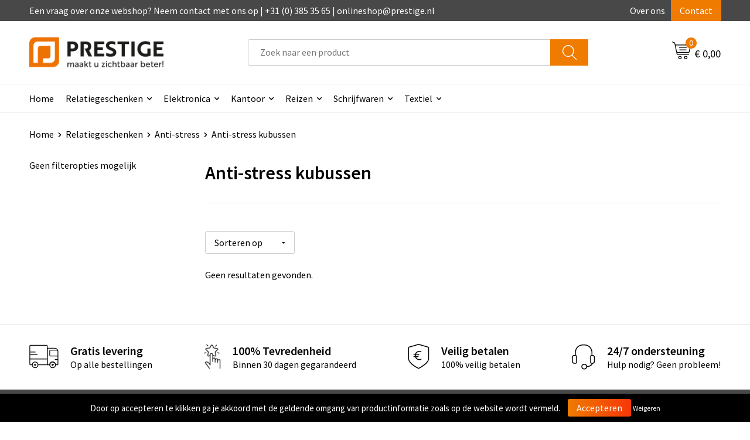

--- FILE ---
content_type: text/html; charset=UTF-8
request_url: https://onlineprestigeshop.nl/relatiegeschenken/anti-stress/anti-stress-kubussen
body_size: 19149
content:
<!DOCTYPE HTML>
<html lang="nl">
<head>
    <meta http-equiv="X-UA-Compatible" content="IE=Edge"/>
    <script type="text/javascript" nonce="3dqhWRUQ4FhgB+1paNY8EUlyLh0=">
        var baseUrl = '';
        var permalink = 'relatiegeschenken/anti-stress/anti-stress-kubussen';
    </script>
    <meta http-equiv="Content-Type" content="text/html;charset=UTF-8" />
<meta name="robots" content="index, follow" />
<meta property="og:type" content="category" />
<meta property="og:title" content="Anti-stress kubussen" />
<meta property="og:image" content="https://i.pcsrv.nl/no_image.png" />
<meta property="og:url" content="https://onlineprestigeshop.nl/relatiegeschenken/anti-stress/anti-stress-kubussen" />
<meta name="viewport" content="width=device-width, initial-scale=1" />
<link rel="shortcut icon" type="image/x-icon" href="https://d115a422c7185af47493-2ce07bd79a6dd41dd5e426d26e99a8e2.ssl.cf1.rackcdn.com/faviconFile-1645084858.png" />
<link rel="canonical" href="https://onlineprestigeshop.nl/relatiegeschenken/anti-stress/anti-stress-kubussen" />
<link rel="stylesheet" type="text/css" href="/assets/15ae7fc8/css/style.css" />
<link rel="stylesheet" type="text/css" href="/uploads/css/installation.css" />
<link rel="stylesheet" type="text/css" href="/assets/4b9418a4/pager.css" />
<style type="text/css">

</style>
<script type="text/javascript" nonce="3dqhWRUQ4FhgB+1paNY8EUlyLh0=">
// https://github.com/filamentgroup/loadCSS
    !function(e){"use strict"
    var n=function(n,t,o){function i(e){return f.body?e():void setTimeout(function(){i(e)})}var d,r,a,l,f=e.document,s=f.createElement("link"),u=o||"all"
    return t?d=t:(r=(f.body||f.getElementsByTagName("head")[0]).childNodes,d=r[r.length-1]),a=f.styleSheets,s.rel="stylesheet",s.href=n,s.media="only x",i(function(){d.parentNode.insertBefore(s,t?d:d.nextSibling)}),l=function(e){for(var n=s.href,t=a.length;t--;)if(a[t].href===n)return e()
    setTimeout(function(){l(e)})},s.addEventListener&&s.addEventListener("load",function(){this.media=u}),s.onloadcssdefined=l,l(function(){s.media!==u&&(s.media=u)}),s}
    "undefined"!=typeof exports?exports.loadCSS=n:e.loadCSS=n}("undefined"!=typeof global?global:this)
loadCSS("/assets/59283338/jquery-ui-1.8.21.custom.css");
loadCSS("/assets/45a91dcd/typeahead.css?v=20161031");
loadCSS("/assets/15ae7fc8/js/vendor/light-gallery/css/lightGallery.css");
loadCSS("/assets/b909a56a/css/screen.css");
</script>
<title>Prestige - Anti-stress kubussen</title>
    <script src="https://kit.fontawesome.com/1a0abc1a17.js" crossorigin="anonymous"></script>
<link rel="preconnect" href="https://fonts.gstatic.com">
<link href="https://fonts.googleapis.com/css2?family=Source+Sans+Pro:ital,wght@0,300;0,400;0,600;0,700;1,300;1,400;1,600;1,700&display=swap" rel="stylesheet"></head>
<body lang="nl">
<div id="container" class="logged-out no_children_category  category-406740 rootCategory-344486">
    <header>
    <div id="placeholder-header-top-wrapper">
        <div class="row collapse">
            <div id="placeholder-header-top"><div id="configuration-placeholder-widget-675" data-loadbyajax="0" data-reloadbyajax="0" data-widgetid="19" class="widget widget-19 widget-duplicaat  no-padding twelveColumnWidth" style=""><div id="configuration-placeholder-widget-811" data-loadbyajax="0" data-reloadbyajax="0" data-widgetid="7" class="widget widget-7 widget-menu top-menu twelveColumnWidth tabletTwelveColumnWidth mobileTwelveColumnWidth horizontal-margin show-for-large-up" style=""><ul class="custom no-images" id="yw3">
<li class="custom-item item-0 staticPage resource-250579" data-cachedresource="menu-250579" data-menutype="staticPage"><a target="_self" href="https://onlineprestigeshop.nl/contact">Een vraag over onze webshop? Neem contact met ons op | +31 (0) 385 35 65 | onlineshop@prestige.nl</a></li>
<li class="custom-item item-1 staticPage resource-250580" data-cachedresource="menu-250580" data-menutype="staticPage"><a target="_self" href="https://onlineprestigeshop.nl/over-ons">Over ons</a></li>
<li class="custom-item item-2 staticPage resource-250581" data-cachedresource="menu-250581" data-menutype="staticPage"><a target="_self" href="https://onlineprestigeshop.nl/contact">Contact</a></li>
</ul></div><!-- Time: 0.00042200088500977 --><div class="clear"></div></div><!-- Time: 0.00081181526184082 --><div class="clear"></div></div>        </div>
    </div>

    <div id="placeholder-header-wrapper">
        <div class="row collapse">
            <div id="placeholder-header"><div id="configuration-placeholder-widget-676" data-loadbyajax="0" data-reloadbyajax="0" data-widgetid="19" class="widget widget-19 widget-duplicaat  no-padding twelveColumnWidth" style=""><div id="configuration-placeholder-widget-644" data-loadbyajax="0" data-reloadbyajax="0" data-widgetid="12" class="widget widget-12 widget-afbeelding logo my-lg-3 mt-md-2 mt-sm-2 threeColumnWidth tabletSixColumnWidth mobileTwelveColumnWidth horizontal-margin" style=""><a href="/"><img style="" class="default-image" data-defaultimage="/uploads/editor/1659710077_prestige-newlogo.png" src="/uploads/editor/1659710077_prestige-newlogo.png" alt="Logo" /></a></div><!-- Time: 0.00019001960754395 --><div id="configuration-placeholder-widget-806" data-loadbyajax="0" data-reloadbyajax="0" data-widgetid="9" class="widget widget-9 widget-filter searchbar my-lg-3 my-md-2 my-sm-2 sixColumnWidth mobileTwelveColumnWidth horizontal-margin" style=""><form id="filter-form-static-176924303994179" onsubmit="return false;" action="https://onlineprestigeshop.nl/site/searchCategory" method="GET"><script type="text/javascript" nonce="3dqhWRUQ4FhgB+1paNY8EUlyLh0=">
    var categoriesLanguage = 'nl';
    var categoriesUrl = '/categories.json';
</script>
<input autocomplete="off" placeholder="Zoek naar een product" type="text"
       value="" name="FilterForm[name]" id="typeahead"/>
<a href="javascript:void(0);" class="search-submit-link" onclick="$(this).closest('form').find('input[type=text]').trigger('submit');">
    <span style="display:none;"></span>
</a></form></div><!-- Time: 0.002208948135376 --><div id="configuration-placeholder-widget-810" data-loadbyajax="0" data-reloadbyajax="0" data-widgetid="8" class="widget widget-8 widget-winkelwagen offer my-lg-3 mt-md-2 mt-sm-2 horizontal-margin" style=""><div class="cartDialog" id="shopping-cart-dialog-810">
<p class="row">Het product is aan de winkelmand toegevoegd</p></div><div class="shoppingCart item-0">
    <a>
    <div class="cart-icon">
        <svg id="Layer_1" data-name="Layer 1" xmlns="http://www.w3.org/2000/svg" viewBox="0 0 23.7383 32.5586">
            <defs><style>.cls-1 {fill: none;}</style></defs>
            <rect class="cls-1" x="15.5752" y="11.6841" width="4.2832" height="9.1899" />
            <rect class="cls-1" x="9.4658" y="11.6841" width="4.8594" height="9.1899" />
            <rect class="cls-1" x="3.7969" y="11.6841" width="4.4189" height="9.1899" />
            <path class="cls-1" d="M1.5,31.0234l20.7031.0352.0352-29.5239L1.5,1.5ZM14.7988,25.1H3.1724a.625.625,0,1,1,0-1.25H14.7988a.625.625,0,0,1,0,1.25Zm3.6817,1.24a.625.625,0,0,1,0,1.25H3.2549a.625.625,0,1,1,0-1.25Zm1.6465,3.5235H3.2549a.625.625,0,0,1,0-1.25H20.127a.625.625,0,0,1,0,1.25ZM14.95,2.873h5.5625a.625.625,0,0,1,0,1.25H14.95a.625.625,0,0,1,0-1.25Zm0,2.1763h5.5625a.625.625,0,0,1,0,1.25H14.95a.625.625,0,0,1,0-1.25Zm0,2.5815h5.5625a.625.625,0,0,1,0,1.25H14.95a.625.625,0,0,1,0-1.25ZM3.1724,2.873h5.563a.625.625,0,0,1,0,1.25H3.1724a.625.625,0,0,1,0-1.25Zm0,2.1763h5.563a.625.625,0,0,1,0,1.25H3.1724a.625.625,0,0,1,0-1.25Zm0,2.5815h5.563a.625.625,0,1,1,0,1.25H3.1724a.625.625,0,0,1,0-1.25Zm-.6255,3.4283a.625.625,0,0,1,.625-.625H20.4834a.6253.6253,0,0,1,.625.625v10.44a.6256.6256,0,0,1-.625.625H3.1719a.6253.6253,0,0,1-.625-.625Z" transform="translate(0 0)" />
            <path d="M22.2031,0H1.3584A1.3625,1.3625,0,0,0,0,1.3584v29.665a1.5366,1.5366,0,0,0,1.5347,1.5352H22.2031a1.5367,1.5367,0,0,0,1.5352-1.5352V1.5347A1.5366,1.5366,0,0,0,22.2031,0Zm0,31.0586L1.5,31.0234V1.5l20.7383.0347Z" transform="translate(0 0)" />
            <path d="M3.1719,22.124H20.4834a.6256.6256,0,0,0,.625-.625v-10.44a.6253.6253,0,0,0-.625-.625H3.1719a.625.625,0,0,0-.625.625v10.44A.6253.6253,0,0,0,3.1719,22.124Zm6.2939-1.25v-9.19h4.8594v9.19Zm10.3926,0H15.5752v-9.19h4.2832Zm-16.0615-9.19H8.2158v9.19H3.7969Z" transform="translate(0 0)" />
            <path d="M14.7988,23.85H3.1724a.625.625,0,1,0,0,1.25H14.7988a.625.625,0,0,0,0-1.25Z" transform="translate(0 0)" />
            <path d="M2.63,26.9648a.6252.6252,0,0,0,.625.625H18.4805a.625.625,0,0,0,0-1.25H3.2549A.6253.6253,0,0,0,2.63,26.9648Z" transform="translate(0 0)" />
            <path d="M20.127,28.6133H3.2549a.625.625,0,0,0,0,1.25H20.127a.625.625,0,0,0,0-1.25Z" transform="translate(0 0)" />
            <path d="M3.1724,4.123h5.563a.625.625,0,0,0,0-1.25H3.1724a.625.625,0,0,0,0,1.25Z" transform="translate(0 0)" />
            <path d="M14.95,4.123h5.5625a.625.625,0,0,0,0-1.25H14.95a.625.625,0,0,0,0,1.25Z" transform="translate(0 0)" />
            <path d="M14.95,6.2993h5.5625a.625.625,0,0,0,0-1.25H14.95a.625.625,0,0,0,0,1.25Z" transform="translate(0 0)" />
            <path d="M14.95,8.8808h5.5625a.625.625,0,0,0,0-1.25H14.95a.625.625,0,0,0,0,1.25Z" transform="translate(0 0)" />
            <path d="M3.1724,6.2993h5.563a.625.625,0,0,0,0-1.25H3.1724a.625.625,0,0,0,0,1.25Z" transform="translate(0 0)" />
            <path d="M3.1724,8.8808h5.563a.625.625,0,1,0,0-1.25H3.1724a.625.625,0,0,0,0,1.25Z" transform="translate(0 0)" />
        </svg>
        <span class="item-count">0</span>
    </div>
    <span>Op aanvraag</span>
    </a>
    <div class="shopping-cart-detail">
        <div class="shopping-cart" id="shopping-cart-810-1769243039">
<div class="">
<span class="empty">De offertemand is leeg!</span></div><div class="keys" style="display:none" title="/relatiegeschenken/anti-stress/anti-stress-kubussen"></div>
</div>
<div class="cartfooter">
    <a class="button" href="/offerRequest">Naar offertemand</a>
</div>

    </div>
</div>
</div><!-- Time: 0.0069758892059326 --><div id="configuration-placeholder-widget-809" data-loadbyajax="0" data-reloadbyajax="0" data-widgetid="8" class="widget widget-8 widget-winkelwagen cart my-lg-3 mt-md-2 mt-sm-2 oneColumnWidth horizontal-margin" style=""><div class="cartDialog" id="shopping-cart-dialog-809">
<p class="row">Het product is aan de winkelmand toegevoegd</p></div><div class="cart shoppingCart item-0">
    <a>
    <div class="cart-icon">
        <svg id="Layer_1" data-name="Layer 1" xmlns="http://www.w3.org/2000/svg" viewBox="0 0 37.9289 35.0701">
            <defs><style>.cls-1 {fill: none;}</style></defs>
            <path class="cls-1" d="M15.95,30.01a1.78,1.78,0,1,0,1.78,1.78A1.7826,1.7826,0,0,0,15.95,30.01Z" transform="translate(0.0001 -0.0002)" />
            <path class="cls-1" d="M27.74,30.01A1.78,1.78,0,1,0,29.52,31.79,1.7825,1.7825,0,0,0,27.74,30.01Z" transform="translate(0.0001 -0.0002)" />
            <path class="cls-1" d="M35.8994,7.48H7.1218L9.9492,20.79h23.375a.5245.5245,0,0,0,.5137-.41L36.416,8.1255a.5153.5153,0,0,0,.0127-.1143.53.53,0,0,0-.5293-.5312ZM28.28,17.26H15.39a.75.75,0,1,1,0-1.5H28.28a.75.75,0,1,1,0,1.5Zm.71-4.87H14.6a.75.75,0,0,1,0-1.5H28.99a.75.75,0,0,1,0,1.5Z" transform="translate(0.0001 -0.0002)" />
            <path d="M37.3359,6.5757A2.0178,2.0178,0,0,0,35.9,5.98H6.8032l-.73-3.4366a.75.75,0,0,0-.44-.5336L1.0435.06A.75.75,0,1,0,.4565,1.44L4.688,3.2378l3.8844,18.29L8.57,21.54a.7394.7394,0,0,0,.071.31l.8953,4.2157a.7508.7508,0,0,0,.7339.5947H33.65a.75.75,0,0,0,0-1.5H10.8774l-.61-2.87h23.06a2.0331,2.0331,0,0,0,1.9766-1.5957l2.5791-12.26a2.0313,2.0313,0,0,0-.5479-1.8589Zm-.92,1.55L33.8379,20.38a.5245.5245,0,0,1-.5137.41H9.9492L7.1218,7.48H35.8994a.53.53,0,0,1,.5293.5312A.5153.5153,0,0,1,36.416,8.1255Z" transform="translate(0.0001 -0.0002)" />
            <path d="M28.99,10.89H14.6a.75.75,0,0,0,0,1.5H28.99a.75.75,0,0,0,0-1.5Z" transform="translate(0.0001 -0.0002)" />
            <path d="M28.28,15.76H15.39a.75.75,0,1,0,0,1.5H28.28a.75.75,0,1,0,0-1.5Z" transform="translate(0.0001 -0.0002)" />
            <path d="M15.95,28.51a3.28,3.28,0,1,0,3.28,3.28A3.2841,3.2841,0,0,0,15.95,28.51Zm0,5.0605a1.78,1.78,0,1,1,1.78-1.78A1.7826,1.7826,0,0,1,15.95,33.57Z" transform="translate(0.0001 -0.0002)" />
            <path d="M27.74,28.51A3.28,3.28,0,1,0,31.02,31.79,3.2841,3.2841,0,0,0,27.74,28.51Zm0,5.0605A1.78,1.78,0,1,1,29.52,31.79,1.7825,1.7825,0,0,1,27.74,33.57Z" transform="translate(0.0001 -0.0002)" />
        </svg>
        <span class="item-count">0</span>
    </div>
    <span>€ 0,00</span>
    </a>
    <div class="shopping-cart-detail">
        <div class="shopping-cart" id="shopping-cart-809-1769243039">
<div class="">
<span class="empty">De winkelwagen is leeg!</span></div><div class="keys" style="display:none" title="/relatiegeschenken/anti-stress/anti-stress-kubussen"></div>
</div>
<div class="cartfooter">
    <div class="carttotal">
        <strong>Subtotaal:</strong>
         <span class="subtotal">€ 0,00</span>
    </div>
    <a class="button" href="/checkout">Naar winkelwagen</a>
</div>

    </div>
</div></div><!-- Time: 0.0029079914093018 --><div id="configuration-placeholder-widget-812" data-loadbyajax="0" data-reloadbyajax="0" data-widgetid="7" class="widget widget-7 widget-menu no-padding no-padding hide-for-large-up" style=""><div class="mobile-menu">

    <nav class="nav-bar">
        <section class="menu-toggle">
            <a><img class="open" src="https://57e5f77c3915c5107909-3850d28ea2ad19caadcd47824dc23575.ssl.cf1.rackcdn.com/1598451392_menubar.png" alt="Streepjes" /></a>
            <a><img class="close" src="https://57e5f77c3915c5107909-3850d28ea2ad19caadcd47824dc23575.ssl.cf1.rackcdn.com/1598451414_crossbar.png" alt="Kruisje" /></a>
        </section>

        <section class="logo">
            <span>Prestige Reclame B.V.</span>
        </section>

        <section class="small-menu">
            <a href='tel:(038) 385 35 65'><i class="fas fa-phone-alt"></i></a>
            <a href='mailto:onlineshop@prestige.nl'><i class="fas fa-envelope"></i></a>
        </section>
    </nav>

    <aside class="nav-bar-menu">
        <ul class="custom no-images" id="yw4">
<li class="custom-item item-0 url resource-250583" data-cachedresource="menu-250583" data-menutype="url"><a target="_self" href="/">Home</a></li>
<li data-permalink="relatiegeschenken" data-isoutlet="" data-cachedresource="menu-402927" class="custom-item item-1 category resource-402927 children" title="Relatiegeschenken" data-menutype="category"><a href="https://onlineprestigeshop.nl/relatiegeschenken">Relatiegeschenken</a>
<ul>
<li data-permalink="relatiegeschenken/anti-stress" data-isoutlet="" data-cachedresource="category-344630" class="item-0 resource-344630 category-item" title="Anti-stress"><a href="https://onlineprestigeshop.nl/relatiegeschenken/anti-stress">Anti-stress</a></li>
<li data-permalink="relatiegeschenken/bidons-en-sportflessen" data-isoutlet="" data-cachedresource="category-345314" class="item-1 resource-345314 category-item" title="Bidons en Sportflessen"><a href="https://onlineprestigeshop.nl/relatiegeschenken/bidons-en-sportflessen">Bidons en Sportflessen</a></li>
<li data-permalink="relatiegeschenken/elektronica-gadgets-en-usb" data-isoutlet="" data-cachedresource="category-344493" class="item-2 resource-344493 category-item" title="Elektronica, Gadgets en USB"><a href="https://onlineprestigeshop.nl/relatiegeschenken/elektronica-gadgets-en-usb">Elektronica, Gadgets en USB</a></li>
<li data-permalink="relatiegeschenken/feestartikelen" data-isoutlet="" data-cachedresource="category-345965" class="item-3 resource-345965 category-item" title="Feestartikelen"><a href="https://onlineprestigeshop.nl/relatiegeschenken/feestartikelen">Feestartikelen</a></li>
<li data-permalink="relatiegeschenken/huis-tuin-en-keuken" data-isoutlet="" data-cachedresource="category-344583" class="item-4 resource-344583 category-item" title="Huis, Tuin en Keuken"><a href="https://onlineprestigeshop.nl/relatiegeschenken/huis-tuin-en-keuken">Huis, Tuin en Keuken</a></li>
<li data-permalink="relatiegeschenken/kantoor-en-zakelijk" data-isoutlet="" data-cachedresource="category-344513" class="item-5 resource-344513 category-item" title="Kantoor en Zakelijk"><a href="https://onlineprestigeshop.nl/relatiegeschenken/kantoor-en-zakelijk">Kantoor en Zakelijk</a></li>
<li data-permalink="relatiegeschenken/kerst" data-isoutlet="" data-cachedresource="category-344553" class="item-6 resource-344553 category-item" title="Kerst"><a href="https://onlineprestigeshop.nl/relatiegeschenken/kerst">Kerst</a></li>
<li data-permalink="relatiegeschenken/kinderen-peuters-en-babys" data-isoutlet="" data-cachedresource="category-344703" class="item-7 resource-344703 category-item" title="Kinderen, Peuters en Baby&#039;s"><a href="https://onlineprestigeshop.nl/relatiegeschenken/kinderen-peuters-en-babys">Kinderen, Peuters en Baby's</a></li>
<li data-permalink="relatiegeschenken/klokken-horloges-en-weerstations" data-isoutlet="" data-cachedresource="category-344506" class="item-8 resource-344506 category-item" title="Klokken, horloges en weerstations"><a href="https://onlineprestigeshop.nl/relatiegeschenken/klokken-horloges-en-weerstations">Klokken, horloges en weerstations</a></li>
<li data-permalink="relatiegeschenken/lampen-en-gereedschap" data-isoutlet="" data-cachedresource="category-344549" class="item-9 resource-344549 category-item" title="Lampen en Gereedschap"><a href="https://onlineprestigeshop.nl/relatiegeschenken/lampen-en-gereedschap">Lampen en Gereedschap</a></li>
<li data-permalink="relatiegeschenken/paraplus" data-isoutlet="" data-cachedresource="category-345118" class="item-10 resource-345118 category-item" title="Paraplu&#039;s"><a href="https://onlineprestigeshop.nl/relatiegeschenken/paraplus">Paraplu's</a></li>
<li data-permalink="relatiegeschenken/persoonlijke-verzorging" data-isoutlet="" data-cachedresource="category-344605" class="item-11 resource-344605 category-item" title="Persoonlijke verzorging"><a href="https://onlineprestigeshop.nl/relatiegeschenken/persoonlijke-verzorging">Persoonlijke verzorging</a></li>
<li data-permalink="relatiegeschenken/reisbenodigdheden" data-isoutlet="" data-cachedresource="category-344959" class="item-12 resource-344959 category-item" title="Reisbenodigdheden"><a href="https://onlineprestigeshop.nl/relatiegeschenken/reisbenodigdheden">Reisbenodigdheden</a></li>
<li data-permalink="relatiegeschenken/schrijfwaren" data-isoutlet="" data-cachedresource="category-344487" class="item-13 resource-344487 category-item" title="Schrijfwaren"><a href="https://onlineprestigeshop.nl/relatiegeschenken/schrijfwaren">Schrijfwaren</a></li>
<li data-permalink="relatiegeschenken/sleutelhangers-en-lanyards" data-isoutlet="" data-cachedresource="category-344620" class="item-14 resource-344620 category-item" title="Sleutelhangers en Lanyards"><a href="https://onlineprestigeshop.nl/relatiegeschenken/sleutelhangers-en-lanyards">Sleutelhangers en Lanyards</a></li>
<li data-permalink="relatiegeschenken/snoepgoed" data-isoutlet="" data-cachedresource="category-344655" class="item-15 resource-344655 category-item" title="Snoepgoed"><a href="https://onlineprestigeshop.nl/relatiegeschenken/snoepgoed">Snoepgoed</a></li>
<li data-permalink="relatiegeschenken/spellen-voor-binnen-en-buiten" data-isoutlet="" data-cachedresource="category-344761" class="item-16 resource-344761 category-item" title="Spellen voor binnen en buiten"><a href="https://onlineprestigeshop.nl/relatiegeschenken/spellen-voor-binnen-en-buiten">Spellen voor binnen en buiten</a></li>
<li data-permalink="relatiegeschenken/sport" data-isoutlet="" data-cachedresource="category-345609" class="item-17 resource-345609 category-item" title="Sport"><a href="https://onlineprestigeshop.nl/relatiegeschenken/sport">Sport</a></li>
<li data-permalink="relatiegeschenken/veiligheid-auto-en-fiets" data-isoutlet="" data-cachedresource="category-344559" class="item-18 resource-344559 category-item" title="Veiligheid, Auto en Fiets"><a href="https://onlineprestigeshop.nl/relatiegeschenken/veiligheid-auto-en-fiets">Veiligheid, Auto en Fiets</a></li>
<li data-permalink="relatiegeschenken/vrije-tijd-en-strand" data-isoutlet="" data-cachedresource="category-344820" class="item-19 resource-344820 category-item" title="Vrije tijd en Strand"><a href="https://onlineprestigeshop.nl/relatiegeschenken/vrije-tijd-en-strand">Vrije tijd en Strand</a></li>
</ul>
</li>
<li class="custom-item item-2 url resource-255447 children" data-cachedresource="menu-255447" data-menutype="url"><span target="_self">Elektronica</span>
<ul>
<li data-permalink="relatiegeschenken/elektronica-gadgets-en-usb/computer-en-laptopaccessoires" data-isoutlet="" data-cachedresource="menu-329507" class="custom-item item-0 category resource-329507 children" title="Computer- en Laptopaccessoires" data-menutype="category"><a href="https://onlineprestigeshop.nl/relatiegeschenken/elektronica-gadgets-en-usb/computer-en-laptopaccessoires">Computeraccessoires</a>
<ul>
<li data-permalink="relatiegeschenken/elektronica-gadgets-en-usb/computer-en-laptopaccessoires/usb-hubs" data-isoutlet="" data-cachedresource="category-345912" class="item-0 resource-345912 category-item" title="USB Hubs"><a href="https://onlineprestigeshop.nl/relatiegeschenken/elektronica-gadgets-en-usb/computer-en-laptopaccessoires/usb-hubs">USB Hubs</a></li>
<li data-permalink="relatiegeschenken/elektronica-gadgets-en-usb/computer-en-laptopaccessoires/gadgets" data-isoutlet="" data-cachedresource="category-346808" class="item-1 resource-346808 category-item" title="Gadgets"><a href="https://onlineprestigeshop.nl/relatiegeschenken/elektronica-gadgets-en-usb/computer-en-laptopaccessoires/gadgets">Gadgets</a></li>
<li data-permalink="relatiegeschenken/elektronica-gadgets-en-usb/computer-en-laptopaccessoires/muizen" data-isoutlet="" data-cachedresource="category-347877" class="item-2 resource-347877 category-item" title="Muizen"><a href="https://onlineprestigeshop.nl/relatiegeschenken/elektronica-gadgets-en-usb/computer-en-laptopaccessoires/muizen">Muizen</a></li>
</ul>
</li>
<li data-permalink="relatiegeschenken/elektronica-gadgets-en-usb/telefoonstandaards-en-accessoires" data-isoutlet="" data-cachedresource="menu-329508" class="custom-item item-1 category resource-329508 children" title="Telefoonstandaards en accessoires" data-menutype="category"><a href="https://onlineprestigeshop.nl/relatiegeschenken/elektronica-gadgets-en-usb/telefoonstandaards-en-accessoires">Telefoonaccessoires</a>
<ul>
<li data-permalink="relatiegeschenken/elektronica-gadgets-en-usb/telefoonstandaards-en-accessoires/schermreinigers" data-isoutlet="" data-cachedresource="category-345543" class="item-0 resource-345543 category-item" title="Schermreinigers"><a href="https://onlineprestigeshop.nl/relatiegeschenken/elektronica-gadgets-en-usb/telefoonstandaards-en-accessoires/schermreinigers">Schermreinigers</a></li>
<li data-permalink="relatiegeschenken/elektronica-gadgets-en-usb/telefoonstandaards-en-accessoires/telefoonstandaards" data-isoutlet="" data-cachedresource="category-345981" class="item-1 resource-345981 category-item" title="Telefoonstandaards"><a href="https://onlineprestigeshop.nl/relatiegeschenken/elektronica-gadgets-en-usb/telefoonstandaards-en-accessoires/telefoonstandaards">Telefoonstandaards</a></li>
<li data-permalink="relatiegeschenken/elektronica-gadgets-en-usb/telefoonstandaards-en-accessoires/opladers-en-accessoires" data-isoutlet="" data-cachedresource="category-346297" class="item-2 resource-346297 category-item" title="Opladers en accessoires"><a href="https://onlineprestigeshop.nl/relatiegeschenken/elektronica-gadgets-en-usb/telefoonstandaards-en-accessoires/opladers-en-accessoires">Opladers en accessoires</a></li>
<li data-permalink="relatiegeschenken/elektronica-gadgets-en-usb/telefoonstandaards-en-accessoires/plakstrips-voor-op-de-telefoon" data-isoutlet="" data-cachedresource="category-408771" class="item-3 resource-408771 category-item" title="Plakstrips voor op de telefoon"><a href="https://onlineprestigeshop.nl/relatiegeschenken/elektronica-gadgets-en-usb/telefoonstandaards-en-accessoires/plakstrips-voor-op-de-telefoon">Plakstrips voor op de telefoon</a></li>
</ul>
</li>
<li data-permalink="relatiegeschenken/elektronica-gadgets-en-usb" data-isoutlet="" data-cachedresource="menu-329509" class="custom-item item-2 category resource-329509 children" title="Elektronica, Gadgets en USB" data-menutype="category"><a href="https://onlineprestigeshop.nl/relatiegeschenken/elektronica-gadgets-en-usb">USB Sticks</a>
<ul>
<li data-permalink="relatiegeschenken/elektronica-gadgets-en-usb/audio-oordopjes" data-isoutlet="" data-cachedresource="category-344494" class="item-0 resource-344494 category-item" title="Audio oordopjes"><a href="https://onlineprestigeshop.nl/relatiegeschenken/elektronica-gadgets-en-usb/audio-oordopjes">Audio oordopjes</a></li>
<li data-permalink="relatiegeschenken/elektronica-gadgets-en-usb/kabels-en-toebehoren" data-isoutlet="" data-cachedresource="category-346531" class="item-1 resource-346531 category-item" title="Kabels en toebehoren"><a href="https://onlineprestigeshop.nl/relatiegeschenken/elektronica-gadgets-en-usb/kabels-en-toebehoren">Kabels en toebehoren</a></li>
<li data-permalink="relatiegeschenken/elektronica-gadgets-en-usb/usb-sticks" data-isoutlet="" data-cachedresource="category-346410" class="item-2 resource-346410 category-item" title="USB Sticks"><a href="https://onlineprestigeshop.nl/relatiegeschenken/elektronica-gadgets-en-usb/usb-sticks">USB Sticks</a></li>
<li data-permalink="relatiegeschenken/elektronica-gadgets-en-usb/laser-pointers" data-isoutlet="" data-cachedresource="category-346238" class="item-3 resource-346238 category-item" title="Laser pointers"><a href="https://onlineprestigeshop.nl/relatiegeschenken/elektronica-gadgets-en-usb/laser-pointers">Laser pointers</a></li>
<li data-permalink="relatiegeschenken/elektronica-gadgets-en-usb/speakers-en-speakeraccessoires" data-isoutlet="" data-cachedresource="category-346184" class="item-4 resource-346184 category-item" title="Speakers en Speakeraccessoires"><a href="https://onlineprestigeshop.nl/relatiegeschenken/elektronica-gadgets-en-usb/speakers-en-speakeraccessoires">Speakers en Speakeraccessoires</a></li>
<li data-permalink="relatiegeschenken/elektronica-gadgets-en-usb/powerbanks" data-isoutlet="" data-cachedresource="category-345894" class="item-5 resource-345894 category-item" title="Powerbanks"><a href="https://onlineprestigeshop.nl/relatiegeschenken/elektronica-gadgets-en-usb/powerbanks">Powerbanks</a></li>
<li data-permalink="relatiegeschenken/elektronica-gadgets-en-usb/zonne-energie-opladers" data-isoutlet="" data-cachedresource="category-345783" class="item-6 resource-345783 category-item" title="Zonne energie opladers"><a href="https://onlineprestigeshop.nl/relatiegeschenken/elektronica-gadgets-en-usb/zonne-energie-opladers">Zonne energie opladers</a></li>
<li data-permalink="relatiegeschenken/elektronica-gadgets-en-usb/computer-en-laptopaccessoires" data-isoutlet="" data-cachedresource="category-345693" class="item-7 resource-345693 category-item" title="Computer- en Laptopaccessoires"><a href="https://onlineprestigeshop.nl/relatiegeschenken/elektronica-gadgets-en-usb/computer-en-laptopaccessoires">Computer- en Laptopaccessoires</a></li>
<li data-permalink="relatiegeschenken/elektronica-gadgets-en-usb/telefoonstandaards-en-accessoires" data-isoutlet="" data-cachedresource="category-345542" class="item-8 resource-345542 category-item" title="Telefoonstandaards en accessoires"><a href="https://onlineprestigeshop.nl/relatiegeschenken/elektronica-gadgets-en-usb/telefoonstandaards-en-accessoires">Telefoonstandaards en accessoires</a></li>
</ul>
</li>
<li data-permalink="relatiegeschenken/elektronica-gadgets-en-usb/powerbanks" data-isoutlet="" data-cachedresource="menu-329510" class="custom-item item-3 category resource-329510 children" title="Powerbanks" data-menutype="category"><a href="https://onlineprestigeshop.nl/relatiegeschenken/elektronica-gadgets-en-usb/powerbanks">Powerbanks</a>
<ul>
<li data-permalink="relatiegeschenken/elektronica-gadgets-en-usb/powerbanks/powerbanks-normaal" data-isoutlet="" data-cachedresource="category-345895" class="item-0 resource-345895 category-item" title="Powerbanks normaal"><a href="https://onlineprestigeshop.nl/relatiegeschenken/elektronica-gadgets-en-usb/powerbanks/powerbanks-normaal">Powerbanks normaal</a></li>
<li data-permalink="relatiegeschenken/elektronica-gadgets-en-usb/powerbanks/multifunctionele-powerbanks" data-isoutlet="" data-cachedresource="category-346491" class="item-1 resource-346491 category-item" title="Multifunctionele Powerbanks"><a href="https://onlineprestigeshop.nl/relatiegeschenken/elektronica-gadgets-en-usb/powerbanks/multifunctionele-powerbanks">Multifunctionele Powerbanks</a></li>
</ul>
</li>
</ul>
</li>
<li data-permalink="relatiegeschenken/kantoor-en-zakelijk" data-isoutlet="" data-cachedresource="menu-249619" class="custom-item item-3 category resource-249619 children" title="Kantoor en Zakelijk" data-menutype="category"><a href="https://onlineprestigeshop.nl/relatiegeschenken/kantoor-en-zakelijk">Kantoor</a>
<ul>
<li data-permalink="relatiegeschenken/kantoor-en-zakelijk/notitieboeken-en-schriften" data-isoutlet="" data-cachedresource="category-344514" class="item-0 resource-344514 category-item" title="Notitieboeken en Schriften"><a href="https://onlineprestigeshop.nl/relatiegeschenken/kantoor-en-zakelijk/notitieboeken-en-schriften">Notitieboeken en Schriften</a></li>
<li data-permalink="relatiegeschenken/kantoor-en-zakelijk/post-pen-en-geschenkverpakkingen" data-isoutlet="" data-cachedresource="category-346142" class="item-1 resource-346142 category-item" title="Post, Pen en Geschenkverpakkingen"><a href="https://onlineprestigeshop.nl/relatiegeschenken/kantoor-en-zakelijk/post-pen-en-geschenkverpakkingen">Post, Pen en Geschenkverpakkingen</a></li>
<li data-permalink="relatiegeschenken/kantoor-en-zakelijk/papier-en-memo-houders" data-isoutlet="" data-cachedresource="category-345948" class="item-2 resource-345948 category-item" title="Papier- en Memo houders"><a href="https://onlineprestigeshop.nl/relatiegeschenken/kantoor-en-zakelijk/papier-en-memo-houders">Papier- en Memo houders</a></li>
<li data-permalink="relatiegeschenken/kantoor-en-zakelijk/pennen-etuis" data-isoutlet="" data-cachedresource="category-345656" class="item-3 resource-345656 category-item" title="Pennen etui&#039;s"><a href="https://onlineprestigeshop.nl/relatiegeschenken/kantoor-en-zakelijk/pennen-etuis">Pennen etui's</a></li>
<li data-permalink="relatiegeschenken/kantoor-en-zakelijk/visitekaart-en-pashouders" data-isoutlet="" data-cachedresource="category-345588" class="item-4 resource-345588 category-item" title="Visitekaart- en Pashouders"><a href="https://onlineprestigeshop.nl/relatiegeschenken/kantoor-en-zakelijk/visitekaart-en-pashouders">Visitekaart- en Pashouders</a></li>
<li data-permalink="relatiegeschenken/kantoor-en-zakelijk/document-en-schrijfmappen" data-isoutlet="" data-cachedresource="category-345458" class="item-5 resource-345458 category-item" title="Document- en schrijfmappen"><a href="https://onlineprestigeshop.nl/relatiegeschenken/kantoor-en-zakelijk/document-en-schrijfmappen">Document- en schrijfmappen</a></li>
<li data-permalink="relatiegeschenken/kantoor-en-zakelijk/pennenhouders" data-isoutlet="" data-cachedresource="category-345042" class="item-6 resource-345042 category-item" title="Pennenhouders"><a href="https://onlineprestigeshop.nl/relatiegeschenken/kantoor-en-zakelijk/pennenhouders">Pennenhouders</a></li>
<li data-permalink="relatiegeschenken/kantoor-en-zakelijk/bureau-toebehoren" data-isoutlet="" data-cachedresource="category-344909" class="item-7 resource-344909 category-item" title="Bureau toebehoren"><a href="https://onlineprestigeshop.nl/relatiegeschenken/kantoor-en-zakelijk/bureau-toebehoren">Bureau toebehoren</a></li>
<li data-permalink="relatiegeschenken/kantoor-en-zakelijk/portemonnees" data-isoutlet="" data-cachedresource="category-344854" class="item-8 resource-344854 category-item" title="Portemonnees"><a href="https://onlineprestigeshop.nl/relatiegeschenken/kantoor-en-zakelijk/portemonnees">Portemonnees</a></li>
<li data-permalink="relatiegeschenken/kantoor-en-zakelijk/memos" data-isoutlet="" data-cachedresource="category-344537" class="item-9 resource-344537 category-item" title="Memo&#039;s"><a href="https://onlineprestigeshop.nl/relatiegeschenken/kantoor-en-zakelijk/memos">Memo's</a></li>
<li data-permalink="relatiegeschenken/kantoor-en-zakelijk/geschenksets" data-isoutlet="" data-cachedresource="category-417111" class="item-10 resource-417111 category-item" title="Geschenksets"><a href="https://onlineprestigeshop.nl/relatiegeschenken/kantoor-en-zakelijk/geschenksets">Geschenksets</a></li>
</ul>
</li>
<li data-permalink="relatiegeschenken/reisbenodigdheden" data-isoutlet="" data-cachedresource="menu-246406" class="custom-item item-4 category resource-246406 children" title="Reisbenodigdheden" data-menutype="category"><a href="https://onlineprestigeshop.nl/relatiegeschenken/reisbenodigdheden">Reizen</a>
<ul>
<li data-permalink="relatiegeschenken/reisbenodigdheden/skikaarthouders" data-isoutlet="" data-cachedresource="category-344960" class="item-0 resource-344960 category-item" title="Skikaarthouders"><a href="https://onlineprestigeshop.nl/relatiegeschenken/reisbenodigdheden/skikaarthouders">Skikaarthouders</a></li>
<li data-permalink="relatiegeschenken/reisbenodigdheden/paspoorthouders" data-isoutlet="" data-cachedresource="category-386272" class="item-1 resource-386272 category-item" title="Paspoorthouders"><a href="https://onlineprestigeshop.nl/relatiegeschenken/reisbenodigdheden/paspoorthouders">Paspoorthouders</a></li>
<li data-permalink="relatiegeschenken/reisbenodigdheden/oogmaskers" data-isoutlet="" data-cachedresource="category-346976" class="item-2 resource-346976 category-item" title="Oogmaskers"><a href="https://onlineprestigeshop.nl/relatiegeschenken/reisbenodigdheden/oogmaskers">Oogmaskers</a></li>
<li data-permalink="relatiegeschenken/reisbenodigdheden/reisetuis" data-isoutlet="" data-cachedresource="category-346436" class="item-3 resource-346436 category-item" title="Reisetui&#039;s"><a href="https://onlineprestigeshop.nl/relatiegeschenken/reisbenodigdheden/reisetuis">Reisetui's</a></li>
<li data-permalink="relatiegeschenken/reisbenodigdheden/reissetjes" data-isoutlet="" data-cachedresource="category-346284" class="item-4 resource-346284 category-item" title="Reissetjes"><a href="https://onlineprestigeshop.nl/relatiegeschenken/reisbenodigdheden/reissetjes">Reissetjes</a></li>
<li data-permalink="relatiegeschenken/reisbenodigdheden/kussens-en-dekentjes" data-isoutlet="" data-cachedresource="category-345971" class="item-5 resource-345971 category-item" title="Kussens en Dekentjes"><a href="https://onlineprestigeshop.nl/relatiegeschenken/reisbenodigdheden/kussens-en-dekentjes">Kussens en Dekentjes</a></li>
<li data-permalink="relatiegeschenken/reisbenodigdheden/reisbestek" data-isoutlet="" data-cachedresource="category-410549" class="item-6 resource-410549 category-item" title="Reisbestek"><a href="https://onlineprestigeshop.nl/relatiegeschenken/reisbenodigdheden/reisbestek">Reisbestek</a></li>
</ul>
</li>
<li data-permalink="relatiegeschenken/schrijfwaren" data-isoutlet="" data-cachedresource="menu-247198" class="custom-item item-5 category resource-247198 children" title="Schrijfwaren" data-menutype="category"><a href="https://onlineprestigeshop.nl/relatiegeschenken/schrijfwaren">Schrijfwaren</a>
<ul>
<li data-permalink="relatiegeschenken/schrijfwaren/pennensets" data-isoutlet="" data-cachedresource="category-344488" class="item-0 resource-344488 category-item" title="Pennensets"><a href="https://onlineprestigeshop.nl/relatiegeschenken/schrijfwaren/pennensets">Pennensets</a></li>
<li data-permalink="relatiegeschenken/schrijfwaren/multifunctionele-pennen" data-isoutlet="" data-cachedresource="category-345531" class="item-1 resource-345531 category-item" title="Multifunctionele pennen"><a href="https://onlineprestigeshop.nl/relatiegeschenken/schrijfwaren/multifunctionele-pennen">Multifunctionele pennen</a></li>
<li data-permalink="relatiegeschenken/schrijfwaren/houten-pennen" data-isoutlet="" data-cachedresource="category-345100" class="item-2 resource-345100 category-item" title="Houten pennen"><a href="https://onlineprestigeshop.nl/relatiegeschenken/schrijfwaren/houten-pennen">Houten pennen</a></li>
<li data-permalink="relatiegeschenken/schrijfwaren/potloden" data-isoutlet="" data-cachedresource="category-344824" class="item-3 resource-344824 category-item" title="Potloden"><a href="https://onlineprestigeshop.nl/relatiegeschenken/schrijfwaren/potloden">Potloden</a></li>
<li data-permalink="relatiegeschenken/schrijfwaren/kinderschrijfwaren" data-isoutlet="" data-cachedresource="category-344637" class="item-4 resource-344637 category-item" title="Kinderschrijfwaren"><a href="https://onlineprestigeshop.nl/relatiegeschenken/schrijfwaren/kinderschrijfwaren">Kinderschrijfwaren</a></li>
<li data-permalink="relatiegeschenken/schrijfwaren/markeerstiften" data-isoutlet="" data-cachedresource="category-344593" class="item-5 resource-344593 category-item" title="Markeerstiften"><a href="https://onlineprestigeshop.nl/relatiegeschenken/schrijfwaren/markeerstiften">Markeerstiften</a></li>
<li data-permalink="relatiegeschenken/schrijfwaren/luxe-pennen" data-isoutlet="" data-cachedresource="category-344576" class="item-6 resource-344576 category-item" title="Luxe pennen"><a href="https://onlineprestigeshop.nl/relatiegeschenken/schrijfwaren/luxe-pennen">Luxe pennen</a></li>
<li data-permalink="relatiegeschenken/schrijfwaren/touchpennen" data-isoutlet="" data-cachedresource="category-344563" class="item-7 resource-344563 category-item" title="Touchpennen"><a href="https://onlineprestigeshop.nl/relatiegeschenken/schrijfwaren/touchpennen">Touchpennen</a></li>
<li data-permalink="relatiegeschenken/schrijfwaren/pennen-in-unieke-vormen" data-isoutlet="" data-cachedresource="category-344558" class="item-8 resource-344558 category-item" title="Pennen in unieke vormen"><a href="https://onlineprestigeshop.nl/relatiegeschenken/schrijfwaren/pennen-in-unieke-vormen">Pennen in unieke vormen</a></li>
<li data-permalink="relatiegeschenken/schrijfwaren/balpennen" data-isoutlet="" data-cachedresource="category-344521" class="item-9 resource-344521 category-item" title="Balpennen"><a href="https://onlineprestigeshop.nl/relatiegeschenken/schrijfwaren/balpennen">Balpennen</a></li>
</ul>
</li>
<li class="custom-item item-6 url resource-249007 children" data-cachedresource="menu-249007" data-menutype="url"><span target="_self">Textiel</span>
<ul>
<li data-permalink="textiel" data-isoutlet="" data-cachedresource="menu-329501" class="custom-item item-0 category resource-329501 children" title="Textiel" data-menutype="category"><a href="https://onlineprestigeshop.nl/textiel">T-shirts</a>
<ul>
<li data-permalink="textiel/badtextiel-en-douche" data-isoutlet="" data-cachedresource="category-346269" class="item-0 resource-346269 category-item" title="Badtextiel en Douche"><a href="https://onlineprestigeshop.nl/textiel/badtextiel-en-douche">Badtextiel en Douche</a></li>
<li data-permalink="textiel/caps-hoeden-en-mutsen" data-isoutlet="" data-cachedresource="category-344674" class="item-1 resource-344674 category-item" title="Caps, Hoeden en Mutsen"><a href="https://onlineprestigeshop.nl/textiel/caps-hoeden-en-mutsen">Caps, Hoeden en Mutsen</a></li>
<li data-permalink="textiel/dekens-fleecedekens-en-kussens" data-isoutlet="" data-cachedresource="category-344685" class="item-2 resource-344685 category-item" title="Dekens, Fleecedekens en Kussens"><a href="https://onlineprestigeshop.nl/textiel/dekens-fleecedekens-en-kussens">Dekens, Fleecedekens en Kussens</a></li>
<li data-permalink="textiel/handschoenen-en-sjaals" data-isoutlet="" data-cachedresource="category-345759" class="item-3 resource-345759 category-item" title="Handschoenen en Sjaals"><a href="https://onlineprestigeshop.nl/textiel/handschoenen-en-sjaals">Handschoenen en Sjaals</a></li>
<li data-permalink="textiel/kledingaccessoires" data-isoutlet="" data-cachedresource="category-345068" class="item-4 resource-345068 category-item" title="Kledingaccessoires"><a href="https://onlineprestigeshop.nl/textiel/kledingaccessoires">Kledingaccessoires</a></li>
<li data-permalink="textiel/regenkleding" data-isoutlet="" data-cachedresource="category-345630" class="item-5 resource-345630 category-item" title="Regenkleding"><a href="https://onlineprestigeshop.nl/textiel/regenkleding">Regenkleding</a></li>
</ul>
</li>
<li data-permalink="textiel" data-isoutlet="" data-cachedresource="menu-329502" class="custom-item item-1 category resource-329502 children" title="Textiel" data-menutype="category"><a href="https://onlineprestigeshop.nl/textiel">Jassen</a>
<ul>
<li data-permalink="textiel/badtextiel-en-douche" data-isoutlet="" data-cachedresource="category-346269" class="item-0 resource-346269 category-item" title="Badtextiel en Douche"><a href="https://onlineprestigeshop.nl/textiel/badtextiel-en-douche">Badtextiel en Douche</a></li>
<li data-permalink="textiel/caps-hoeden-en-mutsen" data-isoutlet="" data-cachedresource="category-344674" class="item-1 resource-344674 category-item" title="Caps, Hoeden en Mutsen"><a href="https://onlineprestigeshop.nl/textiel/caps-hoeden-en-mutsen">Caps, Hoeden en Mutsen</a></li>
<li data-permalink="textiel/dekens-fleecedekens-en-kussens" data-isoutlet="" data-cachedresource="category-344685" class="item-2 resource-344685 category-item" title="Dekens, Fleecedekens en Kussens"><a href="https://onlineprestigeshop.nl/textiel/dekens-fleecedekens-en-kussens">Dekens, Fleecedekens en Kussens</a></li>
<li data-permalink="textiel/handschoenen-en-sjaals" data-isoutlet="" data-cachedresource="category-345759" class="item-3 resource-345759 category-item" title="Handschoenen en Sjaals"><a href="https://onlineprestigeshop.nl/textiel/handschoenen-en-sjaals">Handschoenen en Sjaals</a></li>
<li data-permalink="textiel/kledingaccessoires" data-isoutlet="" data-cachedresource="category-345068" class="item-4 resource-345068 category-item" title="Kledingaccessoires"><a href="https://onlineprestigeshop.nl/textiel/kledingaccessoires">Kledingaccessoires</a></li>
<li data-permalink="textiel/regenkleding" data-isoutlet="" data-cachedresource="category-345630" class="item-5 resource-345630 category-item" title="Regenkleding"><a href="https://onlineprestigeshop.nl/textiel/regenkleding">Regenkleding</a></li>
</ul>
</li>
<li data-permalink="relatiegeschenken/kinderen-peuters-en-babys" data-isoutlet="" data-cachedresource="menu-329503" class="custom-item item-2 category resource-329503 children" title="Kinderen, Peuters en Baby&#039;s" data-menutype="category"><a href="https://onlineprestigeshop.nl/relatiegeschenken/kinderen-peuters-en-babys">Peuters & Baby's</a>
<ul>
<li data-permalink="relatiegeschenken/kinderen-peuters-en-babys/spaarpotten" data-isoutlet="" data-cachedresource="category-344704" class="item-0 resource-344704 category-item" title="Spaarpotten"><a href="https://onlineprestigeshop.nl/relatiegeschenken/kinderen-peuters-en-babys/spaarpotten">Spaarpotten</a></li>
<li data-permalink="relatiegeschenken/kinderen-peuters-en-babys/speelgoed" data-isoutlet="" data-cachedresource="category-344756" class="item-1 resource-344756 category-item" title="Speelgoed"><a href="https://onlineprestigeshop.nl/relatiegeschenken/kinderen-peuters-en-babys/speelgoed">Speelgoed</a></li>
<li data-permalink="relatiegeschenken/kinderen-peuters-en-babys/kinderschrijfwaren" data-isoutlet="" data-cachedresource="category-344864" class="item-2 resource-344864 category-item" title="Kinderschrijfwaren"><a href="https://onlineprestigeshop.nl/relatiegeschenken/kinderen-peuters-en-babys/kinderschrijfwaren">Kinderschrijfwaren</a></li>
<li data-permalink="relatiegeschenken/kinderen-peuters-en-babys/pluche-beesten-en-accessoires" data-isoutlet="" data-cachedresource="category-345281" class="item-3 resource-345281 category-item" title="Pluche beesten en accessoires"><a href="https://onlineprestigeshop.nl/relatiegeschenken/kinderen-peuters-en-babys/pluche-beesten-en-accessoires">Pluche beesten en accessoires</a></li>
</ul>
</li>
<li data-permalink="textiel/caps-hoeden-en-mutsen" data-isoutlet="" data-cachedresource="menu-329504" class="custom-item item-3 category resource-329504 children" title="Caps, Hoeden en Mutsen" data-menutype="category"><a href="https://onlineprestigeshop.nl/textiel/caps-hoeden-en-mutsen">Caps, hoeden en mutsen</a>
<ul>
<li data-permalink="textiel/caps-hoeden-en-mutsen/mutsen" data-isoutlet="" data-cachedresource="category-344675" class="item-0 resource-344675 category-item" title="Mutsen"><a href="https://onlineprestigeshop.nl/textiel/caps-hoeden-en-mutsen/mutsen">Mutsen</a></li>
<li data-permalink="textiel/caps-hoeden-en-mutsen/sets" data-isoutlet="" data-cachedresource="category-344680" class="item-1 resource-344680 category-item" title="Sets"><a href="https://onlineprestigeshop.nl/textiel/caps-hoeden-en-mutsen/sets">Sets</a></li>
<li data-permalink="textiel/caps-hoeden-en-mutsen/hoeden" data-isoutlet="" data-cachedresource="category-345087" class="item-2 resource-345087 category-item" title="Hoeden"><a href="https://onlineprestigeshop.nl/textiel/caps-hoeden-en-mutsen/hoeden">Hoeden</a></li>
<li data-permalink="textiel/caps-hoeden-en-mutsen/caps" data-isoutlet="" data-cachedresource="category-345616" class="item-3 resource-345616 category-item" title="Caps"><a href="https://onlineprestigeshop.nl/textiel/caps-hoeden-en-mutsen/caps">Caps</a></li>
</ul>
</li>
<li data-permalink="textiel/badtextiel-en-douche" data-isoutlet="" data-cachedresource="menu-329505" class="custom-item item-4 category resource-329505 children" title="Badtextiel en Douche" data-menutype="category"><a href="https://onlineprestigeshop.nl/textiel/badtextiel-en-douche">Badtextiel en douche</a>
<ul>
<li data-permalink="textiel/badtextiel-en-douche/handdoeken" data-isoutlet="" data-cachedresource="category-346270" class="item-0 resource-346270 category-item" title="Handdoeken"><a href="https://onlineprestigeshop.nl/textiel/badtextiel-en-douche/handdoeken">Handdoeken</a></li>
<li data-permalink="textiel/badtextiel-en-douche/badjassen" data-isoutlet="" data-cachedresource="category-346290" class="item-1 resource-346290 category-item" title="Badjassen"><a href="https://onlineprestigeshop.nl/textiel/badtextiel-en-douche/badjassen">Badjassen</a></li>
</ul>
</li>
<li data-permalink="textiel/kledingaccessoires" data-isoutlet="" data-cachedresource="menu-329506" class="custom-item item-5 category resource-329506 children" title="Kledingaccessoires" data-menutype="category"><a href="https://onlineprestigeshop.nl/textiel/kledingaccessoires">Kledingaccessoires</a>
<ul>
<li data-permalink="textiel/kledingaccessoires/schoenenpoets" data-isoutlet="" data-cachedresource="category-345069" class="item-0 resource-345069 category-item" title="Schoenenpoets"><a href="https://onlineprestigeshop.nl/textiel/kledingaccessoires/schoenenpoets">Schoenenpoets</a></li>
</ul>
</li>
</ul>
</li>
</ul>
    </aside>
</div></div><!-- Time: 0.0035891532897949 --><div class="clear"></div></div><!-- Time: 0.016716003417969 --><div class="clear"></div></div>        </div>
    </div>

    <div id="placeholder-header-bottom-wrapper">
        <div class="row collapse">
            <div id="placeholder-header-bottom"><div id="configuration-placeholder-widget-724" data-loadbyajax="0" data-reloadbyajax="0" data-widgetid="19" class="widget widget-19 widget-duplicaat  no-padding twelveColumnWidth" style=""><div id="configuration-placeholder-widget-647" data-loadbyajax="0" data-reloadbyajax="0" data-widgetid="7" class="widget widget-7 widget-menu main-menu twelveColumnWidth tabletTwelveColumnWidth horizontal-margin show-for-large-up" style=""><ul class="custom no-images" id="yw5">
<li class="custom-item item-0 url resource-250583" data-cachedresource="menu-250583" data-menutype="url"><a target="_self" href="/">Home</a></li>
<li data-permalink="relatiegeschenken" data-isoutlet="" data-cachedresource="menu-402927" class="custom-item item-1 category resource-402927 children" title="Relatiegeschenken" data-menutype="category"><a href="https://onlineprestigeshop.nl/relatiegeschenken">Relatiegeschenken</a>
<ul>
<li data-permalink="relatiegeschenken/anti-stress" data-isoutlet="" data-cachedresource="category-344630" class="item-0 resource-344630 category-item" title="Anti-stress"><a href="https://onlineprestigeshop.nl/relatiegeschenken/anti-stress">Anti-stress</a></li>
<li data-permalink="relatiegeschenken/bidons-en-sportflessen" data-isoutlet="" data-cachedresource="category-345314" class="item-1 resource-345314 category-item" title="Bidons en Sportflessen"><a href="https://onlineprestigeshop.nl/relatiegeschenken/bidons-en-sportflessen">Bidons en Sportflessen</a></li>
<li data-permalink="relatiegeschenken/elektronica-gadgets-en-usb" data-isoutlet="" data-cachedresource="category-344493" class="item-2 resource-344493 category-item" title="Elektronica, Gadgets en USB"><a href="https://onlineprestigeshop.nl/relatiegeschenken/elektronica-gadgets-en-usb">Elektronica, Gadgets en USB</a></li>
<li data-permalink="relatiegeschenken/feestartikelen" data-isoutlet="" data-cachedresource="category-345965" class="item-3 resource-345965 category-item" title="Feestartikelen"><a href="https://onlineprestigeshop.nl/relatiegeschenken/feestartikelen">Feestartikelen</a></li>
<li data-permalink="relatiegeschenken/huis-tuin-en-keuken" data-isoutlet="" data-cachedresource="category-344583" class="item-4 resource-344583 category-item" title="Huis, Tuin en Keuken"><a href="https://onlineprestigeshop.nl/relatiegeschenken/huis-tuin-en-keuken">Huis, Tuin en Keuken</a></li>
<li data-permalink="relatiegeschenken/kantoor-en-zakelijk" data-isoutlet="" data-cachedresource="category-344513" class="item-5 resource-344513 category-item" title="Kantoor en Zakelijk"><a href="https://onlineprestigeshop.nl/relatiegeschenken/kantoor-en-zakelijk">Kantoor en Zakelijk</a></li>
<li data-permalink="relatiegeschenken/kerst" data-isoutlet="" data-cachedresource="category-344553" class="item-6 resource-344553 category-item" title="Kerst"><a href="https://onlineprestigeshop.nl/relatiegeschenken/kerst">Kerst</a></li>
<li data-permalink="relatiegeschenken/kinderen-peuters-en-babys" data-isoutlet="" data-cachedresource="category-344703" class="item-7 resource-344703 category-item" title="Kinderen, Peuters en Baby&#039;s"><a href="https://onlineprestigeshop.nl/relatiegeschenken/kinderen-peuters-en-babys">Kinderen, Peuters en Baby's</a></li>
<li data-permalink="relatiegeschenken/klokken-horloges-en-weerstations" data-isoutlet="" data-cachedresource="category-344506" class="item-8 resource-344506 category-item" title="Klokken, horloges en weerstations"><a href="https://onlineprestigeshop.nl/relatiegeschenken/klokken-horloges-en-weerstations">Klokken, horloges en weerstations</a></li>
<li data-permalink="relatiegeschenken/lampen-en-gereedschap" data-isoutlet="" data-cachedresource="category-344549" class="item-9 resource-344549 category-item" title="Lampen en Gereedschap"><a href="https://onlineprestigeshop.nl/relatiegeschenken/lampen-en-gereedschap">Lampen en Gereedschap</a></li>
<li data-permalink="relatiegeschenken/paraplus" data-isoutlet="" data-cachedresource="category-345118" class="item-10 resource-345118 category-item" title="Paraplu&#039;s"><a href="https://onlineprestigeshop.nl/relatiegeschenken/paraplus">Paraplu's</a></li>
<li data-permalink="relatiegeschenken/persoonlijke-verzorging" data-isoutlet="" data-cachedresource="category-344605" class="item-11 resource-344605 category-item" title="Persoonlijke verzorging"><a href="https://onlineprestigeshop.nl/relatiegeschenken/persoonlijke-verzorging">Persoonlijke verzorging</a></li>
<li data-permalink="relatiegeschenken/reisbenodigdheden" data-isoutlet="" data-cachedresource="category-344959" class="item-12 resource-344959 category-item" title="Reisbenodigdheden"><a href="https://onlineprestigeshop.nl/relatiegeschenken/reisbenodigdheden">Reisbenodigdheden</a></li>
<li data-permalink="relatiegeschenken/schrijfwaren" data-isoutlet="" data-cachedresource="category-344487" class="item-13 resource-344487 category-item" title="Schrijfwaren"><a href="https://onlineprestigeshop.nl/relatiegeschenken/schrijfwaren">Schrijfwaren</a></li>
<li data-permalink="relatiegeschenken/sleutelhangers-en-lanyards" data-isoutlet="" data-cachedresource="category-344620" class="item-14 resource-344620 category-item" title="Sleutelhangers en Lanyards"><a href="https://onlineprestigeshop.nl/relatiegeschenken/sleutelhangers-en-lanyards">Sleutelhangers en Lanyards</a></li>
<li data-permalink="relatiegeschenken/snoepgoed" data-isoutlet="" data-cachedresource="category-344655" class="item-15 resource-344655 category-item" title="Snoepgoed"><a href="https://onlineprestigeshop.nl/relatiegeschenken/snoepgoed">Snoepgoed</a></li>
<li data-permalink="relatiegeschenken/spellen-voor-binnen-en-buiten" data-isoutlet="" data-cachedresource="category-344761" class="item-16 resource-344761 category-item" title="Spellen voor binnen en buiten"><a href="https://onlineprestigeshop.nl/relatiegeschenken/spellen-voor-binnen-en-buiten">Spellen voor binnen en buiten</a></li>
<li data-permalink="relatiegeschenken/sport" data-isoutlet="" data-cachedresource="category-345609" class="item-17 resource-345609 category-item" title="Sport"><a href="https://onlineprestigeshop.nl/relatiegeschenken/sport">Sport</a></li>
<li data-permalink="relatiegeschenken/veiligheid-auto-en-fiets" data-isoutlet="" data-cachedresource="category-344559" class="item-18 resource-344559 category-item" title="Veiligheid, Auto en Fiets"><a href="https://onlineprestigeshop.nl/relatiegeschenken/veiligheid-auto-en-fiets">Veiligheid, Auto en Fiets</a></li>
<li data-permalink="relatiegeschenken/vrije-tijd-en-strand" data-isoutlet="" data-cachedresource="category-344820" class="item-19 resource-344820 category-item" title="Vrije tijd en Strand"><a href="https://onlineprestigeshop.nl/relatiegeschenken/vrije-tijd-en-strand">Vrije tijd en Strand</a></li>
</ul>
</li>
<li class="custom-item item-2 url resource-255447 children" data-cachedresource="menu-255447" data-menutype="url"><span target="_self">Elektronica</span>
<ul>
<li data-permalink="relatiegeschenken/elektronica-gadgets-en-usb/computer-en-laptopaccessoires" data-isoutlet="" data-cachedresource="menu-329507" class="custom-item item-0 category resource-329507 children" title="Computer- en Laptopaccessoires" data-menutype="category"><a href="https://onlineprestigeshop.nl/relatiegeschenken/elektronica-gadgets-en-usb/computer-en-laptopaccessoires">Computeraccessoires</a>
<ul>
<li data-permalink="relatiegeschenken/elektronica-gadgets-en-usb/computer-en-laptopaccessoires/usb-hubs" data-isoutlet="" data-cachedresource="category-345912" class="item-0 resource-345912 category-item" title="USB Hubs"><a href="https://onlineprestigeshop.nl/relatiegeschenken/elektronica-gadgets-en-usb/computer-en-laptopaccessoires/usb-hubs">USB Hubs</a></li>
<li data-permalink="relatiegeschenken/elektronica-gadgets-en-usb/computer-en-laptopaccessoires/gadgets" data-isoutlet="" data-cachedresource="category-346808" class="item-1 resource-346808 category-item" title="Gadgets"><a href="https://onlineprestigeshop.nl/relatiegeschenken/elektronica-gadgets-en-usb/computer-en-laptopaccessoires/gadgets">Gadgets</a></li>
<li data-permalink="relatiegeschenken/elektronica-gadgets-en-usb/computer-en-laptopaccessoires/muizen" data-isoutlet="" data-cachedresource="category-347877" class="item-2 resource-347877 category-item" title="Muizen"><a href="https://onlineprestigeshop.nl/relatiegeschenken/elektronica-gadgets-en-usb/computer-en-laptopaccessoires/muizen">Muizen</a></li>
</ul>
</li>
<li data-permalink="relatiegeschenken/elektronica-gadgets-en-usb/telefoonstandaards-en-accessoires" data-isoutlet="" data-cachedresource="menu-329508" class="custom-item item-1 category resource-329508 children" title="Telefoonstandaards en accessoires" data-menutype="category"><a href="https://onlineprestigeshop.nl/relatiegeschenken/elektronica-gadgets-en-usb/telefoonstandaards-en-accessoires">Telefoonaccessoires</a>
<ul>
<li data-permalink="relatiegeschenken/elektronica-gadgets-en-usb/telefoonstandaards-en-accessoires/schermreinigers" data-isoutlet="" data-cachedresource="category-345543" class="item-0 resource-345543 category-item" title="Schermreinigers"><a href="https://onlineprestigeshop.nl/relatiegeschenken/elektronica-gadgets-en-usb/telefoonstandaards-en-accessoires/schermreinigers">Schermreinigers</a></li>
<li data-permalink="relatiegeschenken/elektronica-gadgets-en-usb/telefoonstandaards-en-accessoires/telefoonstandaards" data-isoutlet="" data-cachedresource="category-345981" class="item-1 resource-345981 category-item" title="Telefoonstandaards"><a href="https://onlineprestigeshop.nl/relatiegeschenken/elektronica-gadgets-en-usb/telefoonstandaards-en-accessoires/telefoonstandaards">Telefoonstandaards</a></li>
<li data-permalink="relatiegeschenken/elektronica-gadgets-en-usb/telefoonstandaards-en-accessoires/opladers-en-accessoires" data-isoutlet="" data-cachedresource="category-346297" class="item-2 resource-346297 category-item" title="Opladers en accessoires"><a href="https://onlineprestigeshop.nl/relatiegeschenken/elektronica-gadgets-en-usb/telefoonstandaards-en-accessoires/opladers-en-accessoires">Opladers en accessoires</a></li>
<li data-permalink="relatiegeschenken/elektronica-gadgets-en-usb/telefoonstandaards-en-accessoires/plakstrips-voor-op-de-telefoon" data-isoutlet="" data-cachedresource="category-408771" class="item-3 resource-408771 category-item" title="Plakstrips voor op de telefoon"><a href="https://onlineprestigeshop.nl/relatiegeschenken/elektronica-gadgets-en-usb/telefoonstandaards-en-accessoires/plakstrips-voor-op-de-telefoon">Plakstrips voor op de telefoon</a></li>
</ul>
</li>
<li data-permalink="relatiegeschenken/elektronica-gadgets-en-usb" data-isoutlet="" data-cachedresource="menu-329509" class="custom-item item-2 category resource-329509 children" title="Elektronica, Gadgets en USB" data-menutype="category"><a href="https://onlineprestigeshop.nl/relatiegeschenken/elektronica-gadgets-en-usb">USB Sticks</a>
<ul>
<li data-permalink="relatiegeschenken/elektronica-gadgets-en-usb/audio-oordopjes" data-isoutlet="" data-cachedresource="category-344494" class="item-0 resource-344494 category-item" title="Audio oordopjes"><a href="https://onlineprestigeshop.nl/relatiegeschenken/elektronica-gadgets-en-usb/audio-oordopjes">Audio oordopjes</a></li>
<li data-permalink="relatiegeschenken/elektronica-gadgets-en-usb/kabels-en-toebehoren" data-isoutlet="" data-cachedresource="category-346531" class="item-1 resource-346531 category-item" title="Kabels en toebehoren"><a href="https://onlineprestigeshop.nl/relatiegeschenken/elektronica-gadgets-en-usb/kabels-en-toebehoren">Kabels en toebehoren</a></li>
<li data-permalink="relatiegeschenken/elektronica-gadgets-en-usb/usb-sticks" data-isoutlet="" data-cachedresource="category-346410" class="item-2 resource-346410 category-item" title="USB Sticks"><a href="https://onlineprestigeshop.nl/relatiegeschenken/elektronica-gadgets-en-usb/usb-sticks">USB Sticks</a></li>
<li data-permalink="relatiegeschenken/elektronica-gadgets-en-usb/laser-pointers" data-isoutlet="" data-cachedresource="category-346238" class="item-3 resource-346238 category-item" title="Laser pointers"><a href="https://onlineprestigeshop.nl/relatiegeschenken/elektronica-gadgets-en-usb/laser-pointers">Laser pointers</a></li>
<li data-permalink="relatiegeschenken/elektronica-gadgets-en-usb/speakers-en-speakeraccessoires" data-isoutlet="" data-cachedresource="category-346184" class="item-4 resource-346184 category-item" title="Speakers en Speakeraccessoires"><a href="https://onlineprestigeshop.nl/relatiegeschenken/elektronica-gadgets-en-usb/speakers-en-speakeraccessoires">Speakers en Speakeraccessoires</a></li>
<li data-permalink="relatiegeschenken/elektronica-gadgets-en-usb/powerbanks" data-isoutlet="" data-cachedresource="category-345894" class="item-5 resource-345894 category-item" title="Powerbanks"><a href="https://onlineprestigeshop.nl/relatiegeschenken/elektronica-gadgets-en-usb/powerbanks">Powerbanks</a></li>
<li data-permalink="relatiegeschenken/elektronica-gadgets-en-usb/zonne-energie-opladers" data-isoutlet="" data-cachedresource="category-345783" class="item-6 resource-345783 category-item" title="Zonne energie opladers"><a href="https://onlineprestigeshop.nl/relatiegeschenken/elektronica-gadgets-en-usb/zonne-energie-opladers">Zonne energie opladers</a></li>
<li data-permalink="relatiegeschenken/elektronica-gadgets-en-usb/computer-en-laptopaccessoires" data-isoutlet="" data-cachedresource="category-345693" class="item-7 resource-345693 category-item" title="Computer- en Laptopaccessoires"><a href="https://onlineprestigeshop.nl/relatiegeschenken/elektronica-gadgets-en-usb/computer-en-laptopaccessoires">Computer- en Laptopaccessoires</a></li>
<li data-permalink="relatiegeschenken/elektronica-gadgets-en-usb/telefoonstandaards-en-accessoires" data-isoutlet="" data-cachedresource="category-345542" class="item-8 resource-345542 category-item" title="Telefoonstandaards en accessoires"><a href="https://onlineprestigeshop.nl/relatiegeschenken/elektronica-gadgets-en-usb/telefoonstandaards-en-accessoires">Telefoonstandaards en accessoires</a></li>
</ul>
</li>
<li data-permalink="relatiegeschenken/elektronica-gadgets-en-usb/powerbanks" data-isoutlet="" data-cachedresource="menu-329510" class="custom-item item-3 category resource-329510 children" title="Powerbanks" data-menutype="category"><a href="https://onlineprestigeshop.nl/relatiegeschenken/elektronica-gadgets-en-usb/powerbanks">Powerbanks</a>
<ul>
<li data-permalink="relatiegeschenken/elektronica-gadgets-en-usb/powerbanks/powerbanks-normaal" data-isoutlet="" data-cachedresource="category-345895" class="item-0 resource-345895 category-item" title="Powerbanks normaal"><a href="https://onlineprestigeshop.nl/relatiegeschenken/elektronica-gadgets-en-usb/powerbanks/powerbanks-normaal">Powerbanks normaal</a></li>
<li data-permalink="relatiegeschenken/elektronica-gadgets-en-usb/powerbanks/multifunctionele-powerbanks" data-isoutlet="" data-cachedresource="category-346491" class="item-1 resource-346491 category-item" title="Multifunctionele Powerbanks"><a href="https://onlineprestigeshop.nl/relatiegeschenken/elektronica-gadgets-en-usb/powerbanks/multifunctionele-powerbanks">Multifunctionele Powerbanks</a></li>
</ul>
</li>
</ul>
</li>
<li data-permalink="relatiegeschenken/kantoor-en-zakelijk" data-isoutlet="" data-cachedresource="menu-249619" class="custom-item item-3 category resource-249619 children" title="Kantoor en Zakelijk" data-menutype="category"><a href="https://onlineprestigeshop.nl/relatiegeschenken/kantoor-en-zakelijk">Kantoor</a>
<ul>
<li data-permalink="relatiegeschenken/kantoor-en-zakelijk/notitieboeken-en-schriften" data-isoutlet="" data-cachedresource="category-344514" class="item-0 resource-344514 category-item" title="Notitieboeken en Schriften"><a href="https://onlineprestigeshop.nl/relatiegeschenken/kantoor-en-zakelijk/notitieboeken-en-schriften">Notitieboeken en Schriften</a></li>
<li data-permalink="relatiegeschenken/kantoor-en-zakelijk/post-pen-en-geschenkverpakkingen" data-isoutlet="" data-cachedresource="category-346142" class="item-1 resource-346142 category-item" title="Post, Pen en Geschenkverpakkingen"><a href="https://onlineprestigeshop.nl/relatiegeschenken/kantoor-en-zakelijk/post-pen-en-geschenkverpakkingen">Post, Pen en Geschenkverpakkingen</a></li>
<li data-permalink="relatiegeschenken/kantoor-en-zakelijk/papier-en-memo-houders" data-isoutlet="" data-cachedresource="category-345948" class="item-2 resource-345948 category-item" title="Papier- en Memo houders"><a href="https://onlineprestigeshop.nl/relatiegeschenken/kantoor-en-zakelijk/papier-en-memo-houders">Papier- en Memo houders</a></li>
<li data-permalink="relatiegeschenken/kantoor-en-zakelijk/pennen-etuis" data-isoutlet="" data-cachedresource="category-345656" class="item-3 resource-345656 category-item" title="Pennen etui&#039;s"><a href="https://onlineprestigeshop.nl/relatiegeschenken/kantoor-en-zakelijk/pennen-etuis">Pennen etui's</a></li>
<li data-permalink="relatiegeschenken/kantoor-en-zakelijk/visitekaart-en-pashouders" data-isoutlet="" data-cachedresource="category-345588" class="item-4 resource-345588 category-item" title="Visitekaart- en Pashouders"><a href="https://onlineprestigeshop.nl/relatiegeschenken/kantoor-en-zakelijk/visitekaart-en-pashouders">Visitekaart- en Pashouders</a></li>
<li data-permalink="relatiegeschenken/kantoor-en-zakelijk/document-en-schrijfmappen" data-isoutlet="" data-cachedresource="category-345458" class="item-5 resource-345458 category-item" title="Document- en schrijfmappen"><a href="https://onlineprestigeshop.nl/relatiegeschenken/kantoor-en-zakelijk/document-en-schrijfmappen">Document- en schrijfmappen</a></li>
<li data-permalink="relatiegeschenken/kantoor-en-zakelijk/pennenhouders" data-isoutlet="" data-cachedresource="category-345042" class="item-6 resource-345042 category-item" title="Pennenhouders"><a href="https://onlineprestigeshop.nl/relatiegeschenken/kantoor-en-zakelijk/pennenhouders">Pennenhouders</a></li>
<li data-permalink="relatiegeschenken/kantoor-en-zakelijk/bureau-toebehoren" data-isoutlet="" data-cachedresource="category-344909" class="item-7 resource-344909 category-item" title="Bureau toebehoren"><a href="https://onlineprestigeshop.nl/relatiegeschenken/kantoor-en-zakelijk/bureau-toebehoren">Bureau toebehoren</a></li>
<li data-permalink="relatiegeschenken/kantoor-en-zakelijk/portemonnees" data-isoutlet="" data-cachedresource="category-344854" class="item-8 resource-344854 category-item" title="Portemonnees"><a href="https://onlineprestigeshop.nl/relatiegeschenken/kantoor-en-zakelijk/portemonnees">Portemonnees</a></li>
<li data-permalink="relatiegeschenken/kantoor-en-zakelijk/memos" data-isoutlet="" data-cachedresource="category-344537" class="item-9 resource-344537 category-item" title="Memo&#039;s"><a href="https://onlineprestigeshop.nl/relatiegeschenken/kantoor-en-zakelijk/memos">Memo's</a></li>
<li data-permalink="relatiegeschenken/kantoor-en-zakelijk/geschenksets" data-isoutlet="" data-cachedresource="category-417111" class="item-10 resource-417111 category-item" title="Geschenksets"><a href="https://onlineprestigeshop.nl/relatiegeschenken/kantoor-en-zakelijk/geschenksets">Geschenksets</a></li>
</ul>
</li>
<li data-permalink="relatiegeschenken/reisbenodigdheden" data-isoutlet="" data-cachedresource="menu-246406" class="custom-item item-4 category resource-246406 children" title="Reisbenodigdheden" data-menutype="category"><a href="https://onlineprestigeshop.nl/relatiegeschenken/reisbenodigdheden">Reizen</a>
<ul>
<li data-permalink="relatiegeschenken/reisbenodigdheden/skikaarthouders" data-isoutlet="" data-cachedresource="category-344960" class="item-0 resource-344960 category-item" title="Skikaarthouders"><a href="https://onlineprestigeshop.nl/relatiegeschenken/reisbenodigdheden/skikaarthouders">Skikaarthouders</a></li>
<li data-permalink="relatiegeschenken/reisbenodigdheden/paspoorthouders" data-isoutlet="" data-cachedresource="category-386272" class="item-1 resource-386272 category-item" title="Paspoorthouders"><a href="https://onlineprestigeshop.nl/relatiegeschenken/reisbenodigdheden/paspoorthouders">Paspoorthouders</a></li>
<li data-permalink="relatiegeschenken/reisbenodigdheden/oogmaskers" data-isoutlet="" data-cachedresource="category-346976" class="item-2 resource-346976 category-item" title="Oogmaskers"><a href="https://onlineprestigeshop.nl/relatiegeschenken/reisbenodigdheden/oogmaskers">Oogmaskers</a></li>
<li data-permalink="relatiegeschenken/reisbenodigdheden/reisetuis" data-isoutlet="" data-cachedresource="category-346436" class="item-3 resource-346436 category-item" title="Reisetui&#039;s"><a href="https://onlineprestigeshop.nl/relatiegeschenken/reisbenodigdheden/reisetuis">Reisetui's</a></li>
<li data-permalink="relatiegeschenken/reisbenodigdheden/reissetjes" data-isoutlet="" data-cachedresource="category-346284" class="item-4 resource-346284 category-item" title="Reissetjes"><a href="https://onlineprestigeshop.nl/relatiegeschenken/reisbenodigdheden/reissetjes">Reissetjes</a></li>
<li data-permalink="relatiegeschenken/reisbenodigdheden/kussens-en-dekentjes" data-isoutlet="" data-cachedresource="category-345971" class="item-5 resource-345971 category-item" title="Kussens en Dekentjes"><a href="https://onlineprestigeshop.nl/relatiegeschenken/reisbenodigdheden/kussens-en-dekentjes">Kussens en Dekentjes</a></li>
<li data-permalink="relatiegeschenken/reisbenodigdheden/reisbestek" data-isoutlet="" data-cachedresource="category-410549" class="item-6 resource-410549 category-item" title="Reisbestek"><a href="https://onlineprestigeshop.nl/relatiegeschenken/reisbenodigdheden/reisbestek">Reisbestek</a></li>
</ul>
</li>
<li data-permalink="relatiegeschenken/schrijfwaren" data-isoutlet="" data-cachedresource="menu-247198" class="custom-item item-5 category resource-247198 children" title="Schrijfwaren" data-menutype="category"><a href="https://onlineprestigeshop.nl/relatiegeschenken/schrijfwaren">Schrijfwaren</a>
<ul>
<li data-permalink="relatiegeschenken/schrijfwaren/pennensets" data-isoutlet="" data-cachedresource="category-344488" class="item-0 resource-344488 category-item" title="Pennensets"><a href="https://onlineprestigeshop.nl/relatiegeschenken/schrijfwaren/pennensets">Pennensets</a></li>
<li data-permalink="relatiegeschenken/schrijfwaren/multifunctionele-pennen" data-isoutlet="" data-cachedresource="category-345531" class="item-1 resource-345531 category-item" title="Multifunctionele pennen"><a href="https://onlineprestigeshop.nl/relatiegeschenken/schrijfwaren/multifunctionele-pennen">Multifunctionele pennen</a></li>
<li data-permalink="relatiegeschenken/schrijfwaren/houten-pennen" data-isoutlet="" data-cachedresource="category-345100" class="item-2 resource-345100 category-item" title="Houten pennen"><a href="https://onlineprestigeshop.nl/relatiegeschenken/schrijfwaren/houten-pennen">Houten pennen</a></li>
<li data-permalink="relatiegeschenken/schrijfwaren/potloden" data-isoutlet="" data-cachedresource="category-344824" class="item-3 resource-344824 category-item" title="Potloden"><a href="https://onlineprestigeshop.nl/relatiegeschenken/schrijfwaren/potloden">Potloden</a></li>
<li data-permalink="relatiegeschenken/schrijfwaren/kinderschrijfwaren" data-isoutlet="" data-cachedresource="category-344637" class="item-4 resource-344637 category-item" title="Kinderschrijfwaren"><a href="https://onlineprestigeshop.nl/relatiegeschenken/schrijfwaren/kinderschrijfwaren">Kinderschrijfwaren</a></li>
<li data-permalink="relatiegeschenken/schrijfwaren/markeerstiften" data-isoutlet="" data-cachedresource="category-344593" class="item-5 resource-344593 category-item" title="Markeerstiften"><a href="https://onlineprestigeshop.nl/relatiegeschenken/schrijfwaren/markeerstiften">Markeerstiften</a></li>
<li data-permalink="relatiegeschenken/schrijfwaren/luxe-pennen" data-isoutlet="" data-cachedresource="category-344576" class="item-6 resource-344576 category-item" title="Luxe pennen"><a href="https://onlineprestigeshop.nl/relatiegeschenken/schrijfwaren/luxe-pennen">Luxe pennen</a></li>
<li data-permalink="relatiegeschenken/schrijfwaren/touchpennen" data-isoutlet="" data-cachedresource="category-344563" class="item-7 resource-344563 category-item" title="Touchpennen"><a href="https://onlineprestigeshop.nl/relatiegeschenken/schrijfwaren/touchpennen">Touchpennen</a></li>
<li data-permalink="relatiegeschenken/schrijfwaren/pennen-in-unieke-vormen" data-isoutlet="" data-cachedresource="category-344558" class="item-8 resource-344558 category-item" title="Pennen in unieke vormen"><a href="https://onlineprestigeshop.nl/relatiegeschenken/schrijfwaren/pennen-in-unieke-vormen">Pennen in unieke vormen</a></li>
<li data-permalink="relatiegeschenken/schrijfwaren/balpennen" data-isoutlet="" data-cachedresource="category-344521" class="item-9 resource-344521 category-item" title="Balpennen"><a href="https://onlineprestigeshop.nl/relatiegeschenken/schrijfwaren/balpennen">Balpennen</a></li>
</ul>
</li>
<li class="custom-item item-6 url resource-249007 children" data-cachedresource="menu-249007" data-menutype="url"><span target="_self">Textiel</span>
<ul>
<li data-permalink="textiel" data-isoutlet="" data-cachedresource="menu-329501" class="custom-item item-0 category resource-329501 children" title="Textiel" data-menutype="category"><a href="https://onlineprestigeshop.nl/textiel">T-shirts</a>
<ul>
<li data-permalink="textiel/badtextiel-en-douche" data-isoutlet="" data-cachedresource="category-346269" class="item-0 resource-346269 category-item" title="Badtextiel en Douche"><a href="https://onlineprestigeshop.nl/textiel/badtextiel-en-douche">Badtextiel en Douche</a></li>
<li data-permalink="textiel/caps-hoeden-en-mutsen" data-isoutlet="" data-cachedresource="category-344674" class="item-1 resource-344674 category-item" title="Caps, Hoeden en Mutsen"><a href="https://onlineprestigeshop.nl/textiel/caps-hoeden-en-mutsen">Caps, Hoeden en Mutsen</a></li>
<li data-permalink="textiel/dekens-fleecedekens-en-kussens" data-isoutlet="" data-cachedresource="category-344685" class="item-2 resource-344685 category-item" title="Dekens, Fleecedekens en Kussens"><a href="https://onlineprestigeshop.nl/textiel/dekens-fleecedekens-en-kussens">Dekens, Fleecedekens en Kussens</a></li>
<li data-permalink="textiel/handschoenen-en-sjaals" data-isoutlet="" data-cachedresource="category-345759" class="item-3 resource-345759 category-item" title="Handschoenen en Sjaals"><a href="https://onlineprestigeshop.nl/textiel/handschoenen-en-sjaals">Handschoenen en Sjaals</a></li>
<li data-permalink="textiel/kledingaccessoires" data-isoutlet="" data-cachedresource="category-345068" class="item-4 resource-345068 category-item" title="Kledingaccessoires"><a href="https://onlineprestigeshop.nl/textiel/kledingaccessoires">Kledingaccessoires</a></li>
<li data-permalink="textiel/regenkleding" data-isoutlet="" data-cachedresource="category-345630" class="item-5 resource-345630 category-item" title="Regenkleding"><a href="https://onlineprestigeshop.nl/textiel/regenkleding">Regenkleding</a></li>
</ul>
</li>
<li data-permalink="textiel" data-isoutlet="" data-cachedresource="menu-329502" class="custom-item item-1 category resource-329502 children" title="Textiel" data-menutype="category"><a href="https://onlineprestigeshop.nl/textiel">Jassen</a>
<ul>
<li data-permalink="textiel/badtextiel-en-douche" data-isoutlet="" data-cachedresource="category-346269" class="item-0 resource-346269 category-item" title="Badtextiel en Douche"><a href="https://onlineprestigeshop.nl/textiel/badtextiel-en-douche">Badtextiel en Douche</a></li>
<li data-permalink="textiel/caps-hoeden-en-mutsen" data-isoutlet="" data-cachedresource="category-344674" class="item-1 resource-344674 category-item" title="Caps, Hoeden en Mutsen"><a href="https://onlineprestigeshop.nl/textiel/caps-hoeden-en-mutsen">Caps, Hoeden en Mutsen</a></li>
<li data-permalink="textiel/dekens-fleecedekens-en-kussens" data-isoutlet="" data-cachedresource="category-344685" class="item-2 resource-344685 category-item" title="Dekens, Fleecedekens en Kussens"><a href="https://onlineprestigeshop.nl/textiel/dekens-fleecedekens-en-kussens">Dekens, Fleecedekens en Kussens</a></li>
<li data-permalink="textiel/handschoenen-en-sjaals" data-isoutlet="" data-cachedresource="category-345759" class="item-3 resource-345759 category-item" title="Handschoenen en Sjaals"><a href="https://onlineprestigeshop.nl/textiel/handschoenen-en-sjaals">Handschoenen en Sjaals</a></li>
<li data-permalink="textiel/kledingaccessoires" data-isoutlet="" data-cachedresource="category-345068" class="item-4 resource-345068 category-item" title="Kledingaccessoires"><a href="https://onlineprestigeshop.nl/textiel/kledingaccessoires">Kledingaccessoires</a></li>
<li data-permalink="textiel/regenkleding" data-isoutlet="" data-cachedresource="category-345630" class="item-5 resource-345630 category-item" title="Regenkleding"><a href="https://onlineprestigeshop.nl/textiel/regenkleding">Regenkleding</a></li>
</ul>
</li>
<li data-permalink="relatiegeschenken/kinderen-peuters-en-babys" data-isoutlet="" data-cachedresource="menu-329503" class="custom-item item-2 category resource-329503 children" title="Kinderen, Peuters en Baby&#039;s" data-menutype="category"><a href="https://onlineprestigeshop.nl/relatiegeschenken/kinderen-peuters-en-babys">Peuters & Baby's</a>
<ul>
<li data-permalink="relatiegeschenken/kinderen-peuters-en-babys/spaarpotten" data-isoutlet="" data-cachedresource="category-344704" class="item-0 resource-344704 category-item" title="Spaarpotten"><a href="https://onlineprestigeshop.nl/relatiegeschenken/kinderen-peuters-en-babys/spaarpotten">Spaarpotten</a></li>
<li data-permalink="relatiegeschenken/kinderen-peuters-en-babys/speelgoed" data-isoutlet="" data-cachedresource="category-344756" class="item-1 resource-344756 category-item" title="Speelgoed"><a href="https://onlineprestigeshop.nl/relatiegeschenken/kinderen-peuters-en-babys/speelgoed">Speelgoed</a></li>
<li data-permalink="relatiegeschenken/kinderen-peuters-en-babys/kinderschrijfwaren" data-isoutlet="" data-cachedresource="category-344864" class="item-2 resource-344864 category-item" title="Kinderschrijfwaren"><a href="https://onlineprestigeshop.nl/relatiegeschenken/kinderen-peuters-en-babys/kinderschrijfwaren">Kinderschrijfwaren</a></li>
<li data-permalink="relatiegeschenken/kinderen-peuters-en-babys/pluche-beesten-en-accessoires" data-isoutlet="" data-cachedresource="category-345281" class="item-3 resource-345281 category-item" title="Pluche beesten en accessoires"><a href="https://onlineprestigeshop.nl/relatiegeschenken/kinderen-peuters-en-babys/pluche-beesten-en-accessoires">Pluche beesten en accessoires</a></li>
</ul>
</li>
<li data-permalink="textiel/caps-hoeden-en-mutsen" data-isoutlet="" data-cachedresource="menu-329504" class="custom-item item-3 category resource-329504 children" title="Caps, Hoeden en Mutsen" data-menutype="category"><a href="https://onlineprestigeshop.nl/textiel/caps-hoeden-en-mutsen">Caps, hoeden en mutsen</a>
<ul>
<li data-permalink="textiel/caps-hoeden-en-mutsen/mutsen" data-isoutlet="" data-cachedresource="category-344675" class="item-0 resource-344675 category-item" title="Mutsen"><a href="https://onlineprestigeshop.nl/textiel/caps-hoeden-en-mutsen/mutsen">Mutsen</a></li>
<li data-permalink="textiel/caps-hoeden-en-mutsen/sets" data-isoutlet="" data-cachedresource="category-344680" class="item-1 resource-344680 category-item" title="Sets"><a href="https://onlineprestigeshop.nl/textiel/caps-hoeden-en-mutsen/sets">Sets</a></li>
<li data-permalink="textiel/caps-hoeden-en-mutsen/hoeden" data-isoutlet="" data-cachedresource="category-345087" class="item-2 resource-345087 category-item" title="Hoeden"><a href="https://onlineprestigeshop.nl/textiel/caps-hoeden-en-mutsen/hoeden">Hoeden</a></li>
<li data-permalink="textiel/caps-hoeden-en-mutsen/caps" data-isoutlet="" data-cachedresource="category-345616" class="item-3 resource-345616 category-item" title="Caps"><a href="https://onlineprestigeshop.nl/textiel/caps-hoeden-en-mutsen/caps">Caps</a></li>
</ul>
</li>
<li data-permalink="textiel/badtextiel-en-douche" data-isoutlet="" data-cachedresource="menu-329505" class="custom-item item-4 category resource-329505 children" title="Badtextiel en Douche" data-menutype="category"><a href="https://onlineprestigeshop.nl/textiel/badtextiel-en-douche">Badtextiel en douche</a>
<ul>
<li data-permalink="textiel/badtextiel-en-douche/handdoeken" data-isoutlet="" data-cachedresource="category-346270" class="item-0 resource-346270 category-item" title="Handdoeken"><a href="https://onlineprestigeshop.nl/textiel/badtextiel-en-douche/handdoeken">Handdoeken</a></li>
<li data-permalink="textiel/badtextiel-en-douche/badjassen" data-isoutlet="" data-cachedresource="category-346290" class="item-1 resource-346290 category-item" title="Badjassen"><a href="https://onlineprestigeshop.nl/textiel/badtextiel-en-douche/badjassen">Badjassen</a></li>
</ul>
</li>
<li data-permalink="textiel/kledingaccessoires" data-isoutlet="" data-cachedresource="menu-329506" class="custom-item item-5 category resource-329506 children" title="Kledingaccessoires" data-menutype="category"><a href="https://onlineprestigeshop.nl/textiel/kledingaccessoires">Kledingaccessoires</a>
<ul>
<li data-permalink="textiel/kledingaccessoires/schoenenpoets" data-isoutlet="" data-cachedresource="category-345069" class="item-0 resource-345069 category-item" title="Schoenenpoets"><a href="https://onlineprestigeshop.nl/textiel/kledingaccessoires/schoenenpoets">Schoenenpoets</a></li>
</ul>
</li>
</ul>
</li>
</ul></div><!-- Time: 0.0010778903961182 --><div class="clear"></div></div><!-- Time: 0.0014631748199463 --><div class="clear"></div></div>        </div>
    </div>
</header>

<main role="main">
    <div id="placeholder-content-top"><div id="configuration-placeholder-widget-678" data-loadbyajax="0" data-reloadbyajax="0" data-widgetid="6" class="widget widget-6 widget-kruimelpad mt-3 twelveColumnWidth horizontal-margin" style=""><div class="row">
<ul class="breadcrumbs">
<li><a href="/">Home</a></li><li></li><li><a href="https://onlineprestigeshop.nl/relatiegeschenken">Relatiegeschenken</a></li><li></li><li><a href="https://onlineprestigeshop.nl/relatiegeschenken/anti-stress">Anti-stress</a></li><li></li><li><span>Anti-stress kubussen</span></li></ul>
</div></div><!-- Time: 0.00026702880859375 --><div id="configuration-placeholder-widget-882" data-loadbyajax="0" data-reloadbyajax="0" data-widgetid="1003" class="widget widget-1003 widget-html mobile-filter mt-2 mobileTwelveColumnWidth horizontal-margin hide-for-large-up" style=""><a id="toggle-filter" class="button">
    <span class="open">Toon filteropties <i class="fas fa-plus"></i></span>
    <span class="close">Verberg filteropties <i class="fas fa-minus"></i></span>
</a></div><!-- Time: 0.00013113021850586 --><div class="clear"></div></div>
    <div class="row collapse">
        <div class="large-3 medium-4 columns">
            <div id="placeholder-sidebar"><div id="configuration-placeholder-widget-881" data-loadbyajax="0" data-reloadbyajax="0" data-widgetid="3" class="widget widget-3 widget-categorie-lijst category-filter twelveColumnWidth mobileTwelveColumnWidth horizontal-margin" style=""></div><!-- Time: 0.0035240650177002 --><div id="configuration-placeholder-widget-680" data-loadbyajax="0" data-reloadbyajax="0" data-widgetid="9" class="widget widget-9 widget-filter productfilter mt-lg-2 mb-lg-5 mobileTwelveColumnWidth horizontal-margin" style=""><form id="filter-form-176924303928298" onsubmit="return false;" action="/search" method="GET"><span class="title"></span>
Geen filteropties mogelijk</form></div><!-- Time: 0.002979040145874 --><div class="clear"></div></div>        </div>

        <div class="large-9 medium-8 columns">
            <div id="placeholder-content"><div id="configuration-placeholder-widget-682" data-loadbyajax="0" data-reloadbyajax="0" data-widgetid="23" class="widget widget-23 widget-categorie-detail mt-2 twelveColumnWidth mobileTwelveColumnWidth horizontal-margin" style=""><div class="wrapper pb-4">
    
    <h1 class='mt-2'>Anti-stress kubussen</h1>
    
</div></div><!-- Time: 0.0048410892486572 --><div id="configuration-placeholder-widget-681" data-loadbyajax="0" data-reloadbyajax="0" data-widgetid="4" class="widget widget-4 widget-product-lijst my-lg-5 my-md-4 my-sm-4 twelveColumnWidth horizontal-margin" style=""><div class="list-view template-itemTileTemplate" id="product-list-681">
<div class="filter top">
    
    <select class="product-list-sort" name="product-list-sort-681" id="product-list-sort-681">
<option value="">Sorteren op</option>
<option value="priceAsc">Prijs laag-hoog</option>
<option value="priceDesc">Prijs hoog-laag</option>
<option value="nameAsc">Naam A-Z</option>
<option value="nameDesc">Naam Z-A</option>
</select>
</div>
<div class="loading"></div>
<div class="items my-3">
<span class="empty">Geen resultaten gevonden.</span></div>
<div class="filter bottom">
    
</div><div class="keys" style="display:none" title="/relatiegeschenken/anti-stress/anti-stress-kubussen"></div>
</div></div><!-- Time: 0.011468887329102 --><div id="configuration-placeholder-widget-683" data-loadbyajax="0" data-reloadbyajax="0" data-widgetid="23" class="widget widget-23 widget-categorie-detail  twelveColumnWidth mobileTwelveColumnWidth horizontal-margin" style=""></div><!-- Time: 0.00020313262939453 --><div id="configuration-placeholder-widget-861" data-loadbyajax="0" data-reloadbyajax="0" data-widgetid="7" class="widget widget-7 widget-menu usp twelveColumnWidth horizontal-margin" style="">        </div>
    </div>
    </div>
    </div>
<div class="fullwidth-row usp">
    <div class="row">
        <ul class="custom " id="yw2">
<li class="custom-item item-0 url resource-247318 children" data-cachedresource="menu-247318" data-menutype="url"><span target="_self"><span class="menu-item-text">Usp 1</span></span>
<ul>
<li class="custom-item item-0 custom resource-247319" data-cachedresource="menu-247319" data-menutype="custom"><span target="_self"><span class="custom-icon"><img src="https://9d12ac81b8732beaa21b-412d0fb3e0f5a4091b4ffff44f749a1b.ssl.cf1.rackcdn.com/1617271338Delivery_3.png" alt="" /></span><span class="menu-item-text">Icon (Afbeelding)</span></span></li>
<li class="custom-item item-1 url resource-249012 children" data-cachedresource="menu-249012" data-menutype="url"><span target="_self"><span class="menu-item-text">Usp tekst</span></span>
<ul>
<li class="custom-item item-0 url resource-247320" data-cachedresource="menu-247320" data-menutype="url"><span target="_self"><span class="menu-item-text">Gratis levering</span></span></li>
<li class="custom-item item-1 custom resource-247321" data-cachedresource="menu-247321" data-menutype="custom"><span target="_self"><span class="menu-item-text">Op alle bestellingen</span></span></li>
</ul>
</li>
</ul>
</li>
<li class="custom-item item-1 url resource-247322 children" data-cachedresource="menu-247322" data-menutype="url"><span target="_self"><span class="menu-item-text">Usp 2</span></span>
<ul>
<li class="custom-item item-0 url resource-247323" data-cachedresource="menu-247323" data-menutype="url"><span target="_self"><span class="custom-icon"><img src="https://9d12ac81b8732beaa21b-412d0fb3e0f5a4091b4ffff44f749a1b.ssl.cf1.rackcdn.com/1641216384Satisfaction.png" alt="" /></span><span class="menu-item-text">Icon (Afbeelding)</span></span></li>
<li class="custom-item item-1 url resource-249013 children" data-cachedresource="menu-249013" data-menutype="url"><span target="_self"><span class="menu-item-text">Usp tekst</span></span>
<ul>
<li class="custom-item item-0 custom resource-247324" data-cachedresource="menu-247324" data-menutype="custom"><span target="_self"><span class="menu-item-text">100% Tevredenheid</span></span></li>
<li class="custom-item item-1 custom resource-247325" data-cachedresource="menu-247325" data-menutype="custom"><span target="_self"><span class="menu-item-text">Binnen 30 dagen gegarandeerd</span></span></li>
</ul>
</li>
</ul>
</li>
<li class="custom-item item-2 url resource-247326 children" data-cachedresource="menu-247326" data-menutype="url"><span target="_self"><span class="menu-item-text">Usp 3</span></span>
<ul>
<li class="custom-item item-0 url resource-247327" data-cachedresource="menu-247327" data-menutype="url"><span target="_self"><span class="custom-icon"><img src="https://9d12ac81b8732beaa21b-412d0fb3e0f5a4091b4ffff44f749a1b.ssl.cf1.rackcdn.com/1617271350SafePayment_3.png" alt="" /></span><span class="menu-item-text">Icon (Afbeelding)</span></span></li>
<li class="custom-item item-1 url resource-249014 children" data-cachedresource="menu-249014" data-menutype="url"><span target="_self"><span class="menu-item-text">Usp tekst</span></span>
<ul>
<li class="custom-item item-0 custom resource-247328" data-cachedresource="menu-247328" data-menutype="custom"><span target="_self"><span class="menu-item-text">Veilig betalen</span></span></li>
<li class="custom-item item-1 custom resource-247329" data-cachedresource="menu-247329" data-menutype="custom"><span target="_self"><span class="menu-item-text">100% veilig betalen</span></span></li>
</ul>
</li>
</ul>
</li>
<li class="custom-item item-3 url resource-247330 children" data-cachedresource="menu-247330" data-menutype="url"><span target="_self"><span class="menu-item-text">Usp 4</span></span>
<ul>
<li class="custom-item item-0 url resource-247331" data-cachedresource="menu-247331" data-menutype="url"><span target="_self"><span class="custom-icon"><img src="https://9d12ac81b8732beaa21b-412d0fb3e0f5a4091b4ffff44f749a1b.ssl.cf1.rackcdn.com/1617271357Support_3.png" alt="" /></span><span class="menu-item-text">Icon (Afbeelding)</span></span></li>
<li class="custom-item item-1 url resource-249015 children" data-cachedresource="menu-249015" data-menutype="url"><span target="_self"><span class="menu-item-text">Usp tekst</span></span>
<ul>
<li class="custom-item item-0 custom resource-247332" data-cachedresource="menu-247332" data-menutype="custom"><span target="_self"><span class="menu-item-text">24/7 ondersteuning</span></span></li>
<li class="custom-item item-1 custom resource-247333" data-cachedresource="menu-247333" data-menutype="custom"><span target="_self"><span class="menu-item-text">Hulp nodig? Geen probleem!</span></span></li>
</ul>
</li>
</ul>
</li>
</ul>
    </div>
</div>
<div class="row">
    <div>
        <div>
<div></div><!-- Time: 0.00094509124755859 --><div class="clear"></div></div>        </div>

    </div>
   
</main>

<footer>

    <div id="placeholder-footer-top-wrapper">
        <div class="row collapse">
            <div id="placeholder-footer-top"><div id="configuration-placeholder-widget-684" data-loadbyajax="0" data-reloadbyajax="0" data-widgetid="19" class="widget widget-19 widget-duplicaat  no-padding twelveColumnWidth" style=""><div id="configuration-placeholder-widget-658" data-loadbyajax="0" data-reloadbyajax="0" data-widgetid="7" class="widget widget-7 widget-menu footer-menu contact mt-lg-5 mt-md-4 mt-sm-4 threeColumnWidth tabletSixColumnWidth horizontal-margin" style=""><span class="title">Contact</span>
<ul class="custom " id="yw6">
<li class="custom-item item-0 url resource-247365" data-cachedresource="menu-247365" data-menutype="url"><a target="_self" href="https://goo.gl/maps/oKtFUCHitcraV9W27"><span class="custom-icon"><img src="https://d115a422c7185af47493-2ce07bd79a6dd41dd5e426d26e99a8e2.ssl.cf1.rackcdn.com/16500051371617222850Location-white.png" alt="" /></span><span class="menu-item-text">Nijverheidstraat  29<br />8280 AD Genemuiden</span></a></li>
<li class="custom-item item-1 url resource-247366" data-cachedresource="menu-247366" data-menutype="url"><a target="_self" href="tel:+31383853565"><span class="custom-icon"><img src="https://d115a422c7185af47493-2ce07bd79a6dd41dd5e426d26e99a8e2.ssl.cf1.rackcdn.com/16500051451617222857Phone-white.png" alt="" /></span><span class="menu-item-text">+31 (0) 383 85 35 65</span></a></li>
<li class="custom-item item-2 url resource-247367" data-cachedresource="menu-247367" data-menutype="url"><a target="_self" href="mailto:info@prestige.nl"><span class="custom-icon"><img src="https://d115a422c7185af47493-2ce07bd79a6dd41dd5e426d26e99a8e2.ssl.cf1.rackcdn.com/16500051521617222929Mail_white.png" alt="" /></span><span class="menu-item-text">onlineshop@prestige.nl</span></a></li>
<li class="custom-item item-3 staticPage resource-247364" data-cachedresource="menu-247364" data-menutype="staticPage"><a target="_self" href="https://onlineprestigeshop.nl/contact"><span class="menu-item-text">Contacteer ons</span></a></li>
</ul></div><!-- Time: 0.00049614906311035 --><div id="configuration-placeholder-widget-659" data-loadbyajax="0" data-reloadbyajax="0" data-widgetid="7" class="widget widget-7 widget-menu footer-menu mt-lg-5 mt-md-4 mt-sm-4 threeColumnWidth tabletSixColumnWidth horizontal-margin" style=""><span class="title">Informatie</span>
<ul class="custom no-images" id="yw7">
<li class="custom-item item-0 staticPage resource-247369" data-cachedresource="menu-247369" data-menutype="staticPage"><a target="_self" href="https://onlineprestigeshop.nl/over-ons">Over ons</a></li>
<li class="custom-item item-1 staticPage resource-247371" data-cachedresource="menu-247371" data-menutype="staticPage"><a target="_self" href="https://onlineprestigeshop.nl/faq">Veelgestelde vragen</a></li>
<li class="custom-item item-2 staticPage resource-402929" data-cachedresource="menu-402929" data-menutype="staticPage"><a target="_self" href="https://onlineprestigeshop.nl/werk-van-onze-klanten">Werk van onze klanten</a></li>
</ul></div><!-- Time: 0.00039792060852051 --><div id="configuration-placeholder-widget-661" data-loadbyajax="0" data-reloadbyajax="0" data-widgetid="7" class="widget widget-7 widget-menu footer-menu mt-lg-5 mt-md-4 mt-sm-4 threeColumnWidth tabletSixColumnWidth horizontal-margin" style=""><span class="title">Klantenservice</span>
<ul class="custom no-images" id="yw8">
<li class="custom-item item-0 staticPage resource-247380" data-cachedresource="menu-247380" data-menutype="staticPage"><a target="_self" href="https://onlineprestigeshop.nl/contact">Contact</a></li>
<li class="custom-item item-1 staticPage resource-247382" data-cachedresource="menu-247382" data-menutype="staticPage"><a target="_self" href="https://onlineprestigeshop.nl/betaalmethoden">Betaalmethoden</a></li>
<li class="custom-item item-2 staticPage resource-247383" data-cachedresource="menu-247383" data-menutype="staticPage"><a target="_self" href="https://onlineprestigeshop.nl/retourneren">Retourneren</a></li>
</ul></div><!-- Time: 0.00041413307189941 --><div id="configuration-placeholder-widget-660" data-loadbyajax="0" data-reloadbyajax="0" data-widgetid="7" class="widget widget-7 widget-menu footer-menu mt-lg-5 mt-md-4 mt-sm-4 threeColumnWidth tabletSixColumnWidth horizontal-margin" style=""><span class="title">Veilig winkelen</span>
<ul class="custom no-images" id="yw9">
<li class="custom-item item-0 url resource-247373" data-cachedresource="menu-247373" data-menutype="url"><a target="_self" href="uploads/Algemene_voorwaarden.pdf">Algemene voorwaarden</a></li>
<li class="custom-item item-1 staticPage resource-247374" data-cachedresource="menu-247374" data-menutype="staticPage"><a target="_self" href="https://onlineprestigeshop.nl/cookieverklaring">Cookieverklaring</a></li>
<li class="custom-item item-2 staticPage resource-247375" data-cachedresource="menu-247375" data-menutype="staticPage"><a target="_self" href="https://onlineprestigeshop.nl/privacyverklaring">Privacyverklaring</a></li>
<li class="custom-item item-3 staticPage resource-247376" data-cachedresource="menu-247376" data-menutype="staticPage"><a target="_self" href="https://onlineprestigeshop.nl/disclaimer">Disclaimer</a></li>
</ul></div><!-- Time: 0.00043702125549316 --><div class="clear"></div></div><!-- Time: 0.0022790431976318 --><div class="clear"></div></div>        </div>
    </div>
    <div id="placeholder-footer-wrapper">
        <div class="row collapse">
            <div id="placeholder-footer"><div id="configuration-placeholder-widget-696" data-loadbyajax="0" data-reloadbyajax="0" data-widgetid="19" class="widget widget-19 widget-duplicaat  no-padding twelveColumnWidth" style=""><div id="configuration-placeholder-widget-819" data-loadbyajax="0" data-reloadbyajax="0" data-widgetid="7" class="widget widget-7 widget-menu newsletter my-lg-5 my-md-4 my-sm-4 pt-md-4 pt-sm-4 twelveColumnWidth tabletTwelveColumnWidth mobileTwelveColumnWidth horizontal-margin" style=""></div><!-- Time: 0.0002739429473877 --><div class="clear"></div></div><!-- Time: 0.00064611434936523 --><div class="clear"></div></div>        </div>
    </div>

    <div id="placeholder-footer-bottom-wrapper">
        <div class="row collapse">
            <div id="placeholder-footer-bottom"><div id="configuration-placeholder-widget-686" data-loadbyajax="0" data-reloadbyajax="0" data-widgetid="19" class="widget widget-19 widget-duplicaat  no-padding twelveColumnWidth" style=""><div id="configuration-placeholder-widget-816" data-loadbyajax="0" data-reloadbyajax="0" data-widgetid="7" class="widget widget-7 widget-menu copyright my-lg-4 mt-md-3 mt-sm-3 horizontal-margin" style=""><ul class="custom no-images" id="yw10">
<li class="custom-item item-0 custom resource-247386" data-cachedresource="menu-247386" data-menutype="custom"><span target="_self">© Copyright Prestige 2022</span></li>
</ul></div><!-- Time: 0.00041699409484863 --><div id="configuration-placeholder-widget-817" data-loadbyajax="0" data-reloadbyajax="0" data-widgetid="7" class="widget widget-7 widget-menu socialmedia my-lg-4 mt-md-3 horizontal-margin" style=""><ul class="custom " id="yw11">
<li class="custom-item item-0 url resource-247390" data-cachedresource="menu-247390" data-menutype="url"><a target="_blank" href="https://www.facebook.com/PrestigeReclameBV/"><span class="custom-image"><img src="https://9d12ac81b8732beaa21b-412d0fb3e0f5a4091b4ffff44f749a1b.ssl.cf1.rackcdn.com/1617547721Facebook.png" alt="" /></span></a></li>
<li class="custom-item item-1 url resource-247391" data-cachedresource="menu-247391" data-menutype="url"><a target="_blank" href="https://twitter.com/PrestigeXLprint"><span class="custom-image"><img src="https://9d12ac81b8732beaa21b-412d0fb3e0f5a4091b4ffff44f749a1b.ssl.cf1.rackcdn.com/1617548666Asset_30.png" alt="" /></span></a></li>
<li class="custom-item item-2 url resource-247394" data-cachedresource="menu-247394" data-menutype="url"><a target="_blank" href="https://www.instagram.com/prestigereclame/"><span class="custom-image"><img src="https://9d12ac81b8732beaa21b-412d0fb3e0f5a4091b4ffff44f749a1b.ssl.cf1.rackcdn.com/1617547858Asset_10.png" alt="" /></span></a></li>
<li class="custom-item item-3 url resource-247392" data-cachedresource="menu-247392" data-menutype="url"><a target="_blank" href="https://www.linkedin.com/company/prestige-reclame-bv/"><span class="custom-image"><img src="https://9d12ac81b8732beaa21b-412d0fb3e0f5a4091b4ffff44f749a1b.ssl.cf1.rackcdn.com/1617548024Asset_15.png" alt="" /></span></a></li>
</ul></div><!-- Time: 0.00043082237243652 --><div id="configuration-placeholder-widget-818" data-loadbyajax="0" data-reloadbyajax="0" data-widgetid="7" class="widget widget-7 widget-menu payment my-lg-4 mt-md-2 mb-md-3 mb-sm-3 horizontal-margin" style=""><ul class="custom " id="yw12">
<li class="custom-item item-0 url resource-247397" data-cachedresource="menu-247397" data-menutype="url"><span target="_self"><span class="custom-image"><img src="https://9d12ac81b8732beaa21b-412d0fb3e0f5a4091b4ffff44f749a1b.ssl.cf1.rackcdn.com/1617559108iDeal_1.png" alt="" /></span></span></li>
<li class="custom-item item-1 custom resource-247398" data-cachedresource="menu-247398" data-menutype="custom"><span target="_self"><span class="custom-image"><img src="https://9d12ac81b8732beaa21b-412d0fb3e0f5a4091b4ffff44f749a1b.ssl.cf1.rackcdn.com/1617559114Mastercard_2.png" alt="" /></span></span></li>
<li class="custom-item item-2 custom resource-247399" data-cachedresource="menu-247399" data-menutype="custom"><span target="_self"><span class="custom-image"><img src="https://9d12ac81b8732beaa21b-412d0fb3e0f5a4091b4ffff44f749a1b.ssl.cf1.rackcdn.com/1617559126Visa_1.png" alt="" /></span></span></li>
<li class="custom-item item-3 custom resource-247401" data-cachedresource="menu-247401" data-menutype="custom"><span target="_self"><span class="custom-image"><img src="https://9d12ac81b8732beaa21b-412d0fb3e0f5a4091b4ffff44f749a1b.ssl.cf1.rackcdn.com/1617559141Klarna_1.png" alt="" /></span></span></li>
<li class="custom-item item-4 custom resource-247400" data-cachedresource="menu-247400" data-menutype="custom"><span target="_self"><span class="custom-image"><img src="https://9d12ac81b8732beaa21b-412d0fb3e0f5a4091b4ffff44f749a1b.ssl.cf1.rackcdn.com/1617559151Op_rekening_2_1.png" alt="" /></span></span></li>
</ul></div><!-- Time: 0.00046682357788086 --><div class="clear"></div></div><!-- Time: 0.0017778873443604 --><div class="clear"></div></div>        </div>
    </div>
</footer>
</div>
<div id="cookie-control-wrapper" data-nosnippet>
    <div id="cookie-control-opacity"></div>
    <div id="cookie-control-container">Door op accepteren te klikken ga je akkoord met de geldende omgang van productinformatie zoals op de website wordt vermeld.&nbsp;<input id="accept-cookies" name="yt4" type="button" value="Accepteren" />&nbsp;<a id="deny-cookies" href="#">Weigeren</a>    </div>
</div>
<div id="shopdialog">
<div class="shopdialog-content"></div>
</div><input id="loaded" type="hidden" name="loaded" value=""/>
<script type="text/javascript" src="/assets/465494b5/jquery.min.js" nonce="3dqhWRUQ4FhgB+1paNY8EUlyLh0="></script>
<script type="text/javascript" src="/assets/465494b5/jquery.ba-bbq.min.js" nonce="3dqhWRUQ4FhgB+1paNY8EUlyLh0="></script>
<script type="text/javascript" src="/assets/316a5b79/js/jquery.waituntilexists.js" nonce="3dqhWRUQ4FhgB+1paNY8EUlyLh0="></script>
<script type="text/javascript" src="/assets/7869421b/listview/jquery.yiilistview.js" nonce="3dqhWRUQ4FhgB+1paNY8EUlyLh0="></script>
<script type="text/javascript" src="/assets/7869421b/gridview/jquery.yiigridview.js" nonce="3dqhWRUQ4FhgB+1paNY8EUlyLh0="></script>
<script type="text/javascript" src="/assets/ebac4a50/json_parse.js" nonce="3dqhWRUQ4FhgB+1paNY8EUlyLh0="></script>
<script type="text/javascript" src="/assets/ebac4a50/application.js" nonce="3dqhWRUQ4FhgB+1paNY8EUlyLh0="></script>
<script type="text/javascript" src="/assets/ebac4a50/modernizr.custom.75200.js" nonce="3dqhWRUQ4FhgB+1paNY8EUlyLh0="></script>
<script type="text/javascript" src="/assets/15ae7fc8/js/jquery-ui/jquery-ui.min.custom.js" nonce="3dqhWRUQ4FhgB+1paNY8EUlyLh0="></script>
<script type="text/javascript" src="/assets/15ae7fc8/js/vendor/light-gallery/js/lightGallery.min.js" nonce="3dqhWRUQ4FhgB+1paNY8EUlyLh0="></script>
<script type="text/javascript" src="/assets/15ae7fc8/js/foundation/foundation.min.js" nonce="3dqhWRUQ4FhgB+1paNY8EUlyLh0="></script>
<script type="text/javascript" src="/assets/15ae7fc8/js/theme.js" nonce="3dqhWRUQ4FhgB+1paNY8EUlyLh0="></script>
<script type="text/javascript" src="/uploads/js/installation.js" nonce="3dqhWRUQ4FhgB+1paNY8EUlyLh0="></script>
<script type="text/javascript" src="/assets/ebac4a50/jquery.ui.touch-punch.min.js" nonce="3dqhWRUQ4FhgB+1paNY8EUlyLh0="></script>
<script type="text/javascript" src="/assets/45a91dcd/typeahead.js" nonce="3dqhWRUQ4FhgB+1paNY8EUlyLh0="></script>
<script type="text/javascript" src="/assets/b79e5a1c/base64.js" nonce="3dqhWRUQ4FhgB+1paNY8EUlyLh0="></script>
<script type="text/javascript" nonce="3dqhWRUQ4FhgB+1paNY8EUlyLh0=">
var link = document.createElement('link'); link.rel = 'stylesheet'; link.href = '/assets/45a91dcd/filter-style.css'; document.body.appendChild(link);
var staticFilter;
    $('#filter-form-static-176924303994179').on('submit keyup', ':input', function(event) {
        if($(this).is('#typeahead')){
           return;
        }
		if(event.type == 'keyup' && event.which !== 13) {
			return;
		}
		setTimeout(function(){
			staticFilter = $('#filter-form-static-176924303994179').serialize();
			
			console.log(staticFilter);
	        var timeoutFilter = staticFilter;
    	    setTimeout(function(){
	            if (timeoutFilter != staticFilter) {
            	    return;
        	    }
    	        window.location=$('#filter-form-static-176924303994179').attr('action')+'?filter='+staticFilter;
	        },50);	
		}, 200);
    });

var currentFilter = $('#filter-form-176924303928298').serialize();
	var filterData = {};
	let filterTimeout176924303928298 = null;
	
	filterData.filter = currentFilter;
	
    if ($('#configuration-placeholder-widget-681').length !== 0) {
        jQuery.data($('#configuration-placeholder-widget-681')[0], 'filter', filterData);
        $('#filter-form-176924303928298').on('slidechange',updateResults176924303928298);
        $('#filter-form-176924303928298').on('change', ':input', updateResults176924303928298);
    }
    
    function updateResults176924303928298(e) {
        console.log('Update products');
        if ($(this).hasClass('price-slider-input')) {
            var targetId = $(this).data('target');
            $('#' + targetId).val($(this).val());
        }
        if ($(this).hasClass('skip-filter')){
            return;
        }
        clearTimeout(filterTimeout176924303928298);
        filterTimeout176924303928298 = setTimeout(function(){
            var element = $('#configuration-placeholder-widget-681')[0];
            var data = jQuery.data(element, 'filter');
            if(data === undefined) {
                data = {};
            }
            data.onlyWidgetId = 681;
            data.filter = $('#filter-form-176924303928298').serializeArray();
            var filterData = [];
            for(var i in data.filter) {
                var value = data.filter[i].value;
                // Two times because it will be decoded 2 times
                value = encodeURIComponent(value);
                value = encodeURIComponent(value);
                filterData.push(data.filter[i].name+'='+value);
            }
            data.filter = filterData.join('&');
            if (data.filter == currentFilter) {
                return;
            }
            $('#filter-form-176924303928298').find(':input').prop('disabled', true);
            currentFilter = data.filter;
            jQuery.data(element, 'filter', data);
            if($(element).hasClass('widget-4') === false) {
                $.get('/relatiegeschenken/anti-stress/anti-stress-kubussen', data, function(data){
                    $(element).replaceWith($(data).find('#configuration-placeholder-widget-681'));
                });
            } else {
                // search the products
                $.fn.yiiListView.update($('#configuration-placeholder-widget-681 .list-view').attr('id'), {
                    data:data,
                    error: function(XMLHttpRequest, textStatus, errorThrown) {
                        console.log(XMLHttpRequest);
                        return false; 
                    }
                });
                // update the filter widgets
                var updateUrl = '/relatiegeschenken/anti-stress/anti-stress-kubussen?updateWidget=9';
                $.post(updateUrl, data, function(data){
                    updateWidgets(data, 681);
                });	
            }
        }, 500);
    }
jQuery(function($) {

console.log('gridviewsort #product-list-sort-681');
$(document).on('change','#product-list-sort-681',function(){
    console.log('changed sort order');
	var element = $('#configuration-placeholder-widget-681')[0];
	var data = $(element).data('filter');
	if(data === undefined) {
		data = {};
	}
	data.sortBy = $(this).find('option:selected').val();
	data.page = 1;
	jQuery.data(element, 'filter', data);
	$.fn.yiiListView.update(
		'product-list-681',
		{data:data, error:function(XMLHttpRequest, textStatus, errorThrown) { /* console.log(XMLHttpRequest); */ return false; }}
	);

});
$('.sort-order-681').on('click', function(){
	var element = $('#configuration-placeholder-widget-681')[0];
	var data = $(element).data('filter');
	if(data === undefined) {
		data = {};
	}
	data.sortOrder = $(this).data('order');
	data.page = 1;
	jQuery.data(element, 'filter', data);
	$.fn.yiiListView.update(
		'product-list-681',
		{data:data, error:function(XMLHttpRequest, textStatus, errorThrown) { /* console.log(XMLHttpRequest); */ return false; }}
	);
});


$(document).on('click','#product-list-sort-681 .sort-option', function(){
    $('#product-list-sort-681 .sort-option').removeClass('active');
    console.log($(this));
    $(this).addClass('active');
    var sortBy = $(this).data('key');

	var element = $('#configuration-placeholder-widget-681')[0];
	var data = $(element).data('filter');
	if(data === undefined) {
		data = {};
	}
	data.sortBy = sortBy;
	data.page = 1;
	jQuery.data(element, 'filter', data);
	$.fn.yiiListView.update(
		'product-list-681',
		{data:data, error:function(XMLHttpRequest, textStatus, errorThrown) { return false; }}
	);

});


    $('#configuration-placeholder-widget-681').on('click', '.template-switcher', function() {
	    var selector = this;
		var element = $('#configuration-placeholder-widget-681')[0];
		console.log(element);
		console.log($('#configuration-placeholder-widget-681'));
		var data = $(element).data('filter');
		if(data === undefined) {
			data = {};
		}
		data.template = $(this).data('templatename');
		page = $('li.page.selected').first().text();
		data.page = page === '' ? 1 : page;
		console.log(data);
		jQuery.data(element, 'filter', data);
		console.log(data);
		$.fn.yiiListView.update('product-list-681', {
            data: data, 
            error: function(XMLHttpRequest, textStatus, errorThrown) {
                return false;
            }, 
            complete: function() {
                $('.template-switcher-681').removeClass('selected-template');
                $(selector).addClass('selected-template');
            }
        });
		return false;
	});


var itemsShown = $('#product-list-681 .item').length;
if (itemsShown == 0) {
	$('.productNav').hide();
	$('.filter-item').hide();
} else {
	$('.productNav').show();
	$('.filter-item').show();
}

jQuery('#product-list-681').yiiListView({'ajaxUpdate':['product\x2Dlist\x2D681'],'ajaxVar':'ajax','pagerClass':'pager','loadingClass':'list\x2Dview\x2Dloading','sorterClass':'sorter','enableHistory':false,'url':'\x2Fcategory\x2Findex\x3FonlyWidgetId\x3D681','afterAjaxUpdate':function() {
            let scrollToTop = true;
            let scrollToTopOffset = -100;
	        if ($('#product-list-681 span.filterdirecturl').length > 0) {
	            window.history.replaceState({}, '', $('#product-list-681 span.filterdirecturl').data('filterdirecturl'));
	        }
	        $('#product-list-681 .show-on-logged-in.is-logged-in').show();
	        $.event.trigger('productListUpdated');
			var itemsShown = $('#product-list-681 .item').length;
			if (itemsShown == 0) {
				$('.productNav').hide();
			} else {
				$('.productNav').show();
			}
			if (scrollToTop && !$('#product-list-681').hasClass('first-load')) {
			    currentPosition = document.documentElement.scrollTop || document.body.scrollTop;
				position = $('#product-list-681').offset().top + scrollToTopOffset;
				if(currentPosition > position) {
				    $('html, body').animate({scrollTop: position}, 200);
				}
			}
			$('#product-list-681').removeClass('first-load');
	}});
var w = Math.max(document.documentElement.clientWidth, window.innerWidth || 0);
if (w <= 640 && $('#product-list-681').hasClass('template-itemListTemplate')) {
    $('#product-list-681 .template-switcher[data-templatename=itemTileTemplate]').click()
}
    if ($('#product-list-681').find('.replace-by-ajax').length > 0 || $('#product-list-681').find('.show-on-logged-in').length > 0) {
        var items = [];
        $('#product-list-681').find('.replace-by-ajax').each(function(i,item){
            var resource = $(item).data('resource');
            var id = $(item).data('id');
            var key = $(item).data('key');
            items.push({
                resource: resource,
                id: id,
                key: key
            });
        });
        $.ajax({
            url: baseUrl+'/widget/getProductSetData',
            type: 'POST',
            data: {
                items: items,
                hidePricesIfNotLoggedIn: ($('#product-list-681').find('.show-on-logged-in.price').length > 0)?1:0
            },
            success: function(data){
                var hidePrices = false;
                if ($('#product-list-681').find('.show-on-logged-in.price').length > 0 && data.shopUser.isGuest) {
                    hidePrices = true;
                }
                for (var productSetId in data.productSetData) {
                    for (var key in data.productSetData[productSetId]) {
                        var value = data.productSetData[productSetId][key];
                        if (key === 'minPrice' && !hidePrices) {
                            $('#product-list-681').find('span[data-resource="productSet"][data-id="'+productSetId+'"][data-key="'+key+'"]').text(value);
                        }
                    }
                }
                if (!data.shopUser.isGuest) {
                    $('#product-list-681').find('.show-on-logged-in').show();
                }
            }
        });
    }

console.log('gridviewsort #product-list-sort-');
$(document).on('change','#product-list-sort-',function(){
    console.log('changed sort order');
	var element = $('#configuration-placeholder-widget-')[0];
	var data = $(element).data('filter');
	if(data === undefined) {
		data = {};
	}
	data.sortBy = $(this).find('option:selected').val();
	data.page = 1;
	jQuery.data(element, 'filter', data);
	$.fn.yiiListView.update(
		'product-list-',
		{data:data, error:function(XMLHttpRequest, textStatus, errorThrown) { /* console.log(XMLHttpRequest); */ return false; }}
	);

});
$('.sort-order-').on('click', function(){
	var element = $('#configuration-placeholder-widget-')[0];
	var data = $(element).data('filter');
	if(data === undefined) {
		data = {};
	}
	data.sortOrder = $(this).data('order');
	data.page = 1;
	jQuery.data(element, 'filter', data);
	$.fn.yiiListView.update(
		'product-list-',
		{data:data, error:function(XMLHttpRequest, textStatus, errorThrown) { /* console.log(XMLHttpRequest); */ return false; }}
	);
});


$(document).on('click','#product-list-sort- .sort-option', function(){
    $('#product-list-sort- .sort-option').removeClass('active');
    console.log($(this));
    $(this).addClass('active');
    var sortBy = $(this).data('key');

	var element = $('#configuration-placeholder-widget-')[0];
	var data = $(element).data('filter');
	if(data === undefined) {
		data = {};
	}
	data.sortBy = sortBy;
	data.page = 1;
	jQuery.data(element, 'filter', data);
	$.fn.yiiListView.update(
		'product-list-',
		{data:data, error:function(XMLHttpRequest, textStatus, errorThrown) { return false; }}
	);

});


    $('#configuration-placeholder-widget-').on('click', '.template-switcher', function() {
	    var selector = this;
		var element = $('#configuration-placeholder-widget-')[0];
		console.log(element);
		console.log($('#configuration-placeholder-widget-'));
		var data = $(element).data('filter');
		if(data === undefined) {
			data = {};
		}
		data.template = $(this).data('templatename');
		page = $('li.page.selected').first().text();
		data.page = page === '' ? 1 : page;
		console.log(data);
		jQuery.data(element, 'filter', data);
		console.log(data);
		$.fn.yiiListView.update('product-list-', {
            data: data, 
            error: function(XMLHttpRequest, textStatus, errorThrown) {
                return false;
            }, 
            complete: function() {
                $('.template-switcher-').removeClass('selected-template');
                $(selector).addClass('selected-template');
            }
        });
		return false;
	});

jQuery('#shopping-cart-dialog-810').dialog({'modal':true,'title':'Product\x20toegevoegd','autoOpen':false,'minHeight':150,'width':'60\x25','hide':{'effect':'fade','duration':'1000'},'show':{'effect':'fade','duration':'1000'},'buttons':[{'text':'Verder\x20winkelen','class':'buttonsmall','click':function(){
var checkUpdatingCart = function(){
                if (!$(".widget-8").hasClass("updating-cart")) {
                    window.location.reload();
                                return;
                }
                console.log('Still updating cart, trying again');
                setTimeout(checkUpdatingCart, 100);
            };
            checkUpdatingCart();
         }},{'text':'Offerte\x20afronden','class':'buttonsmall\x20action','click':function(){
var checkUpdatingCart = function(){
                if (!$(".widget-8").hasClass("updating-cart")) {
                    self.location= "/offerRequest";
                                return;
                }
                console.log('Still updating cart, trying again');
                setTimeout(checkUpdatingCart, 100);
            };
            checkUpdatingCart();
         }}]});
$('#shopping-cart-dialog-810').on('productAddedToBasket', function(e, cartType){
    if (typeof cartType === 'undefined' || cartType === 'offerRequest' || cartType.cartType === 'offerRequest') {
        if (1) {
            $(this).dialog('open');
        } else if (0) {
        var interval = setInterval(function(){
            if ($.active === 0) {
                clearInterval(interval);
                self.location= "/offerRequest";
            } else {
                console.log('waiting for unfinished ajax request');
            }
        },100);
        }
    }
});
jQuery('body').on('click','#product-checkout-clear-cart-0',function(){jQuery.ajax({'beforeSend':function() {
                    $('#configuration-placeholder-widget-810').addClass('loading');
                },'success':function(data){
                    $('#configuration-placeholder-widget-810').removeClass('loading');
                     updateWidgets(data);
                },'url':'\x2Fcart\x2FclearCart\x3FcartId\x3D0\x26cartType\x3DofferRequest\x26returnUrl\x3D\x252Frelatiegeschenken\x252Fanti\x2Dstress\x252Fanti\x2Dstress\x2Dkubussen\x253FupdateWidget\x253D8','cache':false});return false;});
jQuery('#shopping-cart-810-1769243039').yiiListView({'ajaxUpdate':['shopping\x2Dcart\x2D810\x2D1769243039'],'ajaxVar':'ajax','pagerClass':'pager','loadingClass':'list\x2Dview\x2Dloading','sorterClass':'sorter','enableHistory':false});
    $('#shopping-cart-810-1769243039 .discount-prompt').click(function(e) {
        $(this).hide();
        $('#shopping-cart-810-1769243039 .hide-discount').show();
    });
    $('#apply-discountCode-shopping-cart-810-1769243039').click(function(e) {
        e.preventDefault();
        var discountCode = $('input#discountCode-shopping-cart-810-1769243039').val();
        if (discountCode !== '') {
            var url = '/cart/applyDiscountCode?code=XXXCODEXXX&cartType=offerRequest&cartId=0';
            url = url.replace('XXXCODEXXX', discountCode);
            var updateUrl = '/relatiegeschenken/anti-stress/anti-stress-kubussen?updateWidget=8';
            var thisModel = this;
            $.ajax({
                url:url,
                type: 'GET',
                beforeSend: function() {
                     $('#configuration-placeholder-widget-810').addClass('loading');
                     $(thisModel).text($(thisModel).data('loadinglabel'));
                },
                success:function(data) {
                    $(thisModel).text($(thisModel).data('label'));
                    if (data === 'false') {
                        $('#configuration-placeholder-widget-810').removeClass('loading');
                        alert('De\x20ingevulde\x20kortingscode\x20is\x20niet\x20geldig');
                    } else {
                        $.get(updateUrl, function(data){
                            updateWidgets(data);
                             $('#configuration-placeholder-widget-810').removeClass('loading');
                        })
                    }
                }
            });
        }
    });
    
    $('#remove-discountCode-shopping-cart-810-1769243039').click(function(e) {
        e.preventDefault();
        var url = '/cart/removeDiscountCode?cartType=offerRequest&cartId=0';
        var updateUrl = '/relatiegeschenken/anti-stress/anti-stress-kubussen?updateWidget=8';
        $.ajax({
            url:url,
            type: 'GET',
            beforeSend: function() {
                 $('#configuration-placeholder-widget-810').addClass('loading');
            },
            success:function() {
                $.get(updateUrl, function(data){
                    updateWidgets(data);
                     $('#configuration-placeholder-widget-810').removeClass('loading');
                })
            }
        });
    });
4
jQuery('#shopping-cart-dialog-809').dialog({'modal':true,'title':'Product\x20toegevoegd','autoOpen':false,'minHeight':150,'width':'60\x25','hide':{'effect':'fade','duration':'1000'},'show':{'effect':'fade','duration':'1000'},'buttons':[{'text':'Verder\x20winkelen','class':'buttonsmall','click':function(){
var checkUpdatingCart = function(){
                if (!$(".widget-8").hasClass("updating-cart")) {
                    window.location.reload();
                                return;
                }
                console.log('Still updating cart, trying again');
                setTimeout(checkUpdatingCart, 100);
            };
            checkUpdatingCart();
         }},{'text':'Bestelling\x20afronden','class':'buttonsmall\x20action','click':function(){
var checkUpdatingCart = function(){
                if (!$(".widget-8").hasClass("updating-cart")) {
                    self.location= "/checkout";
                                return;
                }
                console.log('Still updating cart, trying again');
                setTimeout(checkUpdatingCart, 100);
            };
            checkUpdatingCart();
         }}]});
$('#shopping-cart-dialog-809').on('productAddedToBasket', function(e, cartType){
    if (typeof cartType === 'undefined' || cartType === 'shopping' || cartType.cartType === 'shopping') {
        if (1) {
            $(this).dialog('open');
        } else if (0) {
        var interval = setInterval(function(){
            if ($.active === 0) {
                clearInterval(interval);
                self.location= "/checkout";
            } else {
                console.log('waiting for unfinished ajax request');
            }
        },100);
        }
    }
});
jQuery('#shopping-cart-809-1769243039').yiiListView({'ajaxUpdate':['shopping\x2Dcart\x2D809\x2D1769243039'],'ajaxVar':'ajax','pagerClass':'pager','loadingClass':'list\x2Dview\x2Dloading','sorterClass':'sorter','enableHistory':false});
    $('#shopping-cart-809-1769243039 .discount-prompt').click(function(e) {
        $(this).hide();
        $('#shopping-cart-809-1769243039 .hide-discount').show();
    });
    $('#apply-discountCode-shopping-cart-809-1769243039').click(function(e) {
        e.preventDefault();
        var discountCode = $('input#discountCode-shopping-cart-809-1769243039').val();
        if (discountCode !== '') {
            var url = '/cart/applyDiscountCode?code=XXXCODEXXX&cartType=shopping&cartId=0';
            url = url.replace('XXXCODEXXX', discountCode);
            var updateUrl = '/relatiegeschenken/anti-stress/anti-stress-kubussen?updateWidget=8';
            var thisModel = this;
            $.ajax({
                url:url,
                type: 'GET',
                beforeSend: function() {
                     $('#configuration-placeholder-widget-809').addClass('loading');
                     $(thisModel).text($(thisModel).data('loadinglabel'));
                },
                success:function(data) {
                    $(thisModel).text($(thisModel).data('label'));
                    if (data === 'false') {
                        $('#configuration-placeholder-widget-809').removeClass('loading');
                        alert('De\x20ingevulde\x20kortingscode\x20is\x20niet\x20geldig');
                    } else {
                        $.get(updateUrl, function(data){
                            updateWidgets(data);
                             $('#configuration-placeholder-widget-809').removeClass('loading');
                        })
                    }
                }
            });
        }
    });
    
    $('#remove-discountCode-shopping-cart-809-1769243039').click(function(e) {
        e.preventDefault();
        var url = '/cart/removeDiscountCode?cartType=shopping&cartId=0';
        var updateUrl = '/relatiegeschenken/anti-stress/anti-stress-kubussen?updateWidget=8';
        $.ajax({
            url:url,
            type: 'GET',
            beforeSend: function() {
                 $('#configuration-placeholder-widget-809').addClass('loading');
            },
            success:function() {
                $.get(updateUrl, function(data){
                    updateWidgets(data);
                     $('#configuration-placeholder-widget-809').removeClass('loading');
                })
            }
        });
    });
4
jQuery('body').on('click','#accept-cookies',function(){jQuery.ajax({'type':'POST','beforeSend':function(jqXHR, settings) {
    $("#cookie-control-opacity, #cookie-control-container").slideUp(100, function(){
	    $(this).remove();
        var event = new Event("cookiesEnabled");
	    document.dispatchEvent(event);
    });
},'url':'\x2Fsite\x2FacceptCookies','cache':false,'data':jQuery(this).parents("form").serialize()});return false;});
jQuery('body').on('click','#deny-cookies',function(){jQuery.ajax({'type':'POST','beforeSend':function(jqXHR, settings) {
    $("#cookie-control-opacity, #cookie-control-container").slideUp(100, function(){
	    $(this).remove();
    });
},'url':'\x2Fsite\x2FdenyCookies','cache':false,'data':jQuery(this).parents("form").serialize()});return false;});
jQuery('#shopdialog').dialog({'title':'','width':700,'modal':true,'autoOpen':false,'dialogClass':'theme\x2Ddialog','buttons':[{'text':'Sluiten','click':function() { $(this).dialog('close') }}]});
});
</script>
</body>
</html>



--- FILE ---
content_type: text/css
request_url: https://onlineprestigeshop.nl/assets/15ae7fc8/css/style.css
body_size: 45568
content:
@charset "UTF-8";
@import url("//fonts.googleapis.com/css?family=Open+Sans:300italic,400italic,700italic,400,300,700");@import url(//fonts.googleapis.com/css?family=Open+Sans:400italic,700,300,600,400|Raleway:500,600,700,400,300);meta.foundation-mq-topbar{font-family:"/only screen and (min-width:40.063em)/";width:40.063em}.off-canvas-wrap,.inner-wrap,nav.tab-bar,.left-off-canvas-menu,.left-off-canvas-menu *,.right-off-canvas-menu,.move-right a.exit-off-canvas,.move-left a.exit-off-canvas{-webkit-backface-visibility:hidden}.off-canvas-wrap,.inner-wrap{position:relative;width:100%}.left-off-canvas-menu,.right-off-canvas-menu{width:250px;top:0;bottom:0;height:100%;position:absolute;overflow-y:auto;background:#333;z-index:1001;box-sizing:content-box}section.left-small,section.right-small{width:2.8125rem;height:2.8125rem;position:absolute;top:0}.off-canvas-wrap{overflow:hidden}.inner-wrap{*zoom:1;-webkit-transition:-webkit-transform 500ms ease;-moz-transition:-moz-transform 500ms ease;-ms-transition:-ms-transform 500ms ease;-o-transition:-o-transform 500ms ease;transition:transform 500ms ease}.inner-wrap:before,.inner-wrap:after{content:" ";display:table}.inner-wrap:after{clear:both}nav.tab-bar{background:#333;color:#FFF;height:2.8125rem;line-height:2.8125rem;position:relative}nav.tab-bar h1,nav.tab-bar h2,nav.tab-bar h3,nav.tab-bar h4,nav.tab-bar h5,nav.tab-bar h6{color:#FFF;font-weight:bold;line-height:2.8125rem;margin:0}nav.tab-bar h1,nav.tab-bar h2,nav.tab-bar h3,nav.tab-bar h4{font-size:1.125rem}section.left-small{border-right:solid 1px #1a1a1a;box-shadow:1px 0 0 #4d4d4d;left:0}section.right-small{border-left:solid 1px #4d4d4d;box-shadow:-1px 0 0 #1a1a1a;right:0}section.tab-bar-section{padding:0 0.625rem;position:absolute;text-align:center;height:2.8125rem;top:0}@media only screen and (min-width:40.063em){section.tab-bar-section{text-align:left}}section.tab-bar-section.left{left:0;right:2.8125rem}section.tab-bar-section.right{left:2.8125rem;right:0}section.tab-bar-section.middle{left:2.8125rem;right:2.8125rem}a.menu-icon{text-indent:2.1875rem;width:2.8125rem;height:2.8125rem;display:block;line-height:2.0625rem;padding:0;color:#fff;position:relative}a.menu-icon span{position:absolute;display:block;width:1rem;height:0;left:0.8125rem;top:0.3125rem;-webkit-box-shadow:0 10px 0 1px #FFF, 0 16px 0 1px #FFF, 0 22px 0 1px #FFF;box-shadow:0 10px 0 1px #FFF, 0 16px 0 1px #FFF, 0 22px 0 1px #FFF}a.menu-icon:hover span{-webkit-box-shadow:0 10px 0 1px #b3b3b3, 0 16px 0 1px #b3b3b3, 0 22px 0 1px #b3b3b3;box-shadow:0 10px 0 1px #b3b3b3, 0 16px 0 1px #b3b3b3, 0 22px 0 1px #b3b3b3}.left-off-canvas-menu{-webkit-transform:translate3d(-100%, 0, 0);-moz-transform:translate3d(-100%, 0, 0);-ms-transform:translate3d(-100%, 0, 0);-o-transform:translate3d(-100%, 0, 0);transform:translate3d(-100%, 0, 0)}.right-off-canvas-menu{-webkit-transform:translate3d(100%, 0, 0);-moz-transform:translate3d(100%, 0, 0);-ms-transform:translate3d(100%, 0, 0);-o-transform:translate3d(100%, 0, 0);transform:translate3d(100%, 0, 0);right:0}ul.off-canvas-list{list-style-type:none;padding:0;margin:0}ul.off-canvas-list li label{padding:0.3rem 0.9375rem;color:#999;text-transform:uppercase;font-weight:bold;background:#444;border-top:1px solid #5e5e5e;border-bottom:none;margin:0}ul.off-canvas-list li a{display:block;padding:0.6666666667rem;color:rgba(255, 255, 255, 0.7);border-bottom:1px solid #262626}.move-right>.inner-wrap{-webkit-transform:translate3d(250px, 0, 0);-moz-transform:translate3d(250px, 0, 0);-ms-transform:translate3d(250px, 0, 0);-o-transform:translate3d(250px, 0, 0);transform:translate3d(250px, 0, 0)}.move-right a.exit-off-canvas{transition:background 300ms ease;cursor:pointer;box-shadow:-4px 0 4px rgba(0, 0, 0, 0.5), 4px 0 4px rgba(0, 0, 0, 0.5);display:block;position:absolute;background:rgba(255, 255, 255, 0.2);top:0;bottom:0;left:0;right:0;z-index:1002}@media only screen and (min-width:40.063em){.move-right a.exit-off-canvas:hover{background:rgba(255, 255, 255, 0.05)}}.move-left>.inner-wrap{-webkit-transform:translate3d(-250px, 0, 0);-moz-transform:translate3d(-250px, 0, 0);-ms-transform:translate3d(-250px, 0, 0);-o-transform:translate3d(-250px, 0, 0);transform:translate3d(-250px, 0, 0)}.move-left a.exit-off-canvas{transition:background 300ms ease;cursor:pointer;box-shadow:-4px 0 4px rgba(0, 0, 0, 0.5), 4px 0 4px rgba(0, 0, 0, 0.5);display:block;position:absolute;background:rgba(255, 255, 255, 0.2);top:0;bottom:0;left:0;right:0;z-index:1002}@media only screen and (min-width:40.063em){.move-left a.exit-off-canvas:hover{background:rgba(255, 255, 255, 0.05)}}.lt-ie10 .left-off-canvas-menu{left:-250px}.lt-ie10 .right-off-canvas-menu{right:-250px}.lt-ie10 .move-left>.inner-wrap{right:250px}.lt-ie10 .move-right>.inner-wrap{left:250px}.show-for-small,.show-for-small-only,.show-for-medium-down,.show-for-large-down,.hide-for-medium,.hide-for-medium-up,.hide-for-medium-only,.hide-for-large,.hide-for-large-up,.hide-for-large-only,.hide-for-xlarge,.hide-for-xlarge-up,.hide-for-xlarge-only,.hide-for-xxlarge-up,.hide-for-xxlarge-only{display:inherit !important}.hide-for-small,.hide-for-small-only,.hide-for-medium-down,.show-for-medium,.show-for-medium-up,.show-for-medium-only,.hide-for-large-down,.show-for-large,.show-for-large-up,.show-for-large-only,.show-for-xlarge,.show-for-xlarge-up,.show-for-xlarge-only,.show-for-xxlarge-up,.show-for-xxlarge-only{display:none !important}table.show-for-small,table.show-for-small-only,table.show-for-medium-down,table.show-for-large-down,table.hide-for-medium,table.hide-for-medium-up,table.hide-for-medium-only,table.hide-for-large,table.hide-for-large-up,table.hide-for-large-only,table.hide-for-xlarge,table.hide-for-xlarge-up,table.hide-for-xlarge-only,table.hide-for-xxlarge-up,table.hide-for-xxlarge-only{display:table}thead.show-for-small,thead.show-for-small-only,thead.show-for-medium-down,thead.show-for-large-down,thead.hide-for-medium,thead.hide-for-medium-up,thead.hide-for-medium-only,thead.hide-for-large,thead.hide-for-large-up,thead.hide-for-large-only,thead.hide-for-xlarge,thead.hide-for-xlarge-up,thead.hide-for-xlarge-only,thead.hide-for-xxlarge-up,thead.hide-for-xxlarge-only{display:table-header-group !important}tbody.show-for-small,tbody.show-for-small-only,tbody.show-for-medium-down,tbody.show-for-large-down,tbody.hide-for-medium,tbody.hide-for-medium-up,tbody.hide-for-medium-only,tbody.hide-for-large,tbody.hide-for-large-up,tbody.hide-for-large-only,tbody.hide-for-xlarge,tbody.hide-for-xlarge-up,tbody.hide-for-xlarge-only,tbody.hide-for-xxlarge-up,tbody.hide-for-xxlarge-only{display:table-row-group !important}tr.show-for-small,tr.show-for-small-only,tr.show-for-medium-down,tr.show-for-large-down,tr.hide-for-medium,tr.hide-for-medium-up,tr.hide-for-medium-only,tr.hide-for-large,tr.hide-for-large-up,tr.hide-for-large-only,tr.hide-for-xlarge,tr.hide-for-xlarge-up,tr.hide-for-xlarge-only,tr.hide-for-xxlarge-up,tr.hide-for-xxlarge-only{display:table-row !important}td td.show-for-small,td td.show-for-small-only,td.show-for-medium-down td.show-for-large-down,td td.hide-for-medium,td td.hide-for-medium-up,td td.hide-for-large,td td.hide-for-large-up,td.hide-for-xlarge td.hide-for-xlarge-up,td td.hide-for-xxlarge-up,td th.show-for-small,td th.show-for-small-only,th.show-for-medium-down td.show-for-large-down,td th.hide-for-medium,td th.hide-for-medium-up,td th.hide-for-large,td th.hide-for-large-up,th.hide-for-xlarge td.hide-for-xlarge-up,td th.hide-for-xxlarge-up,th td.show-for-small,th td.show-for-small-only,td.show-for-medium-down th.show-for-large-down,th td.hide-for-medium,th td.hide-for-medium-up,th td.hide-for-large,th td.hide-for-large-up,td.hide-for-xlarge th.hide-for-xlarge-up,th td.hide-for-xxlarge-up,th th.show-for-small,th th.show-for-small-only,th.show-for-medium-down th.show-for-large-down,th th.hide-for-medium,th th.hide-for-medium-up,th th.hide-for-large,th th.hide-for-large-up,th.hide-for-xlarge th.hide-for-xlarge-up,th th.hide-for-xxlarge-up{display:table-cell !important}@media only screen and (min-width:40.063em){.hide-for-small,.hide-for-small-only,.show-for-medium,.show-for-medium-down,.show-for-medium-up,.show-for-medium-only,.hide-for-large,.hide-for-large-up,.hide-for-large-only,.hide-for-xlarge,.hide-for-xlarge-up,.hide-for-xlarge-only,.hide-for-xxlarge-up,.hide-for-xxlarge-only{display:inherit !important}.show-for-small,.show-for-small-only,.hide-for-medium,.hide-for-medium-down,.hide-for-medium-up,.hide-for-medium-only,.hide-for-large-down,.show-for-large,.show-for-large-up,.show-for-large-only,.show-for-xlarge,.show-for-xlarge-up,.show-for-xlarge-only,.show-for-xxlarge-up,.show-for-xxlarge-only{display:none !important}table.hide-for-small,table.hide-for-small-only,table.show-for-medium,table.show-for-medium-down,table.show-for-medium-up,table.show-for-medium-only,table.hide-for-large,table.hide-for-large-up,table.hide-for-large-only,table.hide-for-xlarge,table.hide-for-xlarge-up,table.hide-for-xlarge-only,table.hide-for-xxlarge-up,table.hide-for-xxlarge-only{display:table}thead.hide-for-small,thead.hide-for-small-only,thead.show-for-medium,thead.show-for-medium-down,thead.show-for-medium-up,thead.show-for-medium-only,thead.hide-for-large,thead.hide-for-large-up,thead.hide-for-large-only,thead.hide-for-xlarge,thead.hide-for-xlarge-up,thead.hide-for-xlarge-only,thead.hide-for-xxlarge-up,thead.hide-for-xxlarge-only{display:table-header-group !important}tbody.hide-for-small,tbody.hide-for-small-only,tbody.show-for-medium,tbody.show-for-medium-down,tbody.show-for-medium-up,tbody.show-for-medium-only,tbody.hide-for-large,tbody.hide-for-large-up,tbody.hide-for-large-only,tbody.hide-for-xlarge,tbody.hide-for-xlarge-up,tbody.hide-for-xlarge-only,tbody.hide-for-xxlarge-up,tbody.hide-for-xxlarge-only{display:table-row-group !important}tr.hide-for-small,tr.hide-for-small-only,tr.show-for-medium,tr.show-for-medium-down,tr.show-for-medium-up,tr.show-for-medium-only,tr.hide-for-large,tr.hide-for-large-up,tr.hide-for-large-only,tr.hide-for-xlarge,tr.hide-for-xlarge-up,tr.hide-for-xlarge-only,tr.hide-for-xxlarge-up,tr.hide-for-xxlarge-only{display:table-row !important}td.hide-for-small,td.hide-for-small-only,td.show-for-medium,td.show-for-medium-down,td.show-for-medium-up,td.show-for-medium-only,td.hide-for-large,td.hide-for-large-up,td.hide-for-large-only,td.hide-for-xlarge,td.hide-for-xlarge-up,td.hide-for-xlarge-only,td.hide-for-xxlarge-up,td.hide-for-xxlarge-only,th.hide-for-small,th.hide-for-small-only,th.show-for-medium,th.show-for-medium-down,th.show-for-medium-up,th.show-for-medium-only,th.hide-for-large,th.hide-for-large-up,th.hide-for-large-only,th.hide-for-xlarge,th.hide-for-xlarge-up,th.hide-for-xlarge-only,th.hide-for-xxlarge-up,th.hide-for-xxlarge-only{display:table-cell !important}}@media only screen and (min-width:64.063em){.hide-for-small,.hide-for-small-only,.hide-for-medium,.hide-for-medium-down,.hide-for-medium-only,.show-for-medium-up,.show-for-large,.show-for-large-up,.show-for-large-only,.hide-for-xlarge,.hide-for-xlarge-up,.hide-for-xlarge-only,.hide-for-xxlarge-up,.hide-for-xxlarge-only{display:inherit !important}.show-for-small-only,.show-for-medium,.show-for-medium-down,.show-for-medium-only,.hide-for-large,.hide-for-large-up,.hide-for-large-only,.show-for-xlarge,.show-for-xlarge-up,.show-for-xlarge-only,.show-for-xxlarge-up,.show-for-xxlarge-only{display:none !important}table.hide-for-small,table.hide-for-small-only,table.hide-for-medium,table.hide-for-medium-down,table.hide-for-medium-only,table.show-for-medium-up,table.show-for-large,table.show-for-large-up,table.show-for-large-only,table.hide-for-xlarge,table.hide-for-xlarge-up,table.hide-for-xlarge-only,table.hide-for-xxlarge-up,table.hide-for-xxlarge-only{display:table}thead.hide-for-small,thead.hide-for-small-only,thead.hide-for-medium,thead.hide-for-medium-down,thead.hide-for-medium-only,thead.show-for-medium-up,thead.show-for-large,thead.show-for-large-up,thead.show-for-large-only,thead.hide-for-xlarge,thead.hide-for-xlarge-up,thead.hide-for-xlarge-only,thead.hide-for-xxlarge-up,thead.hide-for-xxlarge-only{display:table-header-group !important}tbody.hide-for-small,tbody.hide-for-small-only,tbody.hide-for-medium,tbody.hide-for-medium-down,tbody.hide-for-medium-only,tbody.show-for-medium-up,tbody.show-for-large,tbody.show-for-large-up,tbody.show-for-large-only,tbody.hide-for-xlarge,tbody.hide-for-xlarge-up,tbody.hide-for-xlarge-only,tbody.hide-for-xxlarge-up,tbody.hide-for-xxlarge-only{display:table-row-group !important}tr.hide-for-small,tr.hide-for-small-only,tr.hide-for-medium,tr.hide-for-medium-down,tr.hide-for-medium-only,tr.show-for-medium-up,tr.show-for-large,tr.show-for-large-up,tr.show-for-large-only,tr.hide-for-xlarge,tr.hide-for-xlarge-up,tr.hide-for-xlarge-only,tr.hide-for-xxlarge-up,tr.hide-for-xxlarge-only{display:table-row !important}td.hide-for-small,td.hide-for-small-only,td.hide-for-medium,td.hide-for-medium-down,td.hide-for-medium-only,td.show-for-medium-up,td.show-for-large,td.show-for-large-up,td.show-for-large-only,td.hide-for-xlarge,td.hide-for-xlarge-up,td.hide-for-xlarge-only,td.hide-for-xxlarge-up,td.hide-for-xxlarge-only,th.hide-for-small,th.hide-for-small-only,th.hide-for-medium,th.hide-for-medium-down,th.hide-for-medium-only,th.show-for-medium-up,th.show-for-large,th.show-for-large-up,th.show-for-large-only,th.hide-for-xlarge,th.hide-for-xlarge-up,th.hide-for-xlarge-only,th.hide-for-xxlarge-up,th.hide-for-xxlarge-only{display:table-cell !important}}@media only screen and (min-width:90.063em){.hide-for-small,.hide-for-small-only,.hide-for-medium,.hide-for-medium-down,.hide-for-medium-only,.show-for-medium-up,.show-for-large-up,.show-for-xlarge,.show-for-xlarge-up,.show-for-xlarge-only,.hide-for-xxlarge-up,.hide-for-xxlarge-only{display:inherit !important}.show-for-small-only,.show-for-medium,.show-for-medium-down,.show-for-medium-only,.show-for-large,.show-for-large-only,.show-for-large-down,.hide-for-xlarge,.hide-for-xlarge-up,.hide-for-xlarge-only,.show-for-xxlarge-up,.show-for-xxlarge-only{display:none !important}table.hide-for-small,table.hide-for-small-only,table.hide-for-medium,table.hide-for-medium-down,table.hide-for-medium-only,table.show-for-medium-up,table.show-for-large-up,table.show-for-xlarge,table.show-for-xlarge-up,table.show-for-xlarge-only,table.hide-for-xxlarge-up,table.hide-for-xxlarge-only{display:table}thead.hide-for-small,thead.hide-for-small-only,thead.hide-for-medium,thead.hide-for-medium-down,thead.hide-for-medium-only,thead.show-for-medium-up,thead.show-for-large-up,thead.show-for-xlarge,thead.show-for-xlarge-up,thead.show-for-xlarge-only,thead.hide-for-xxlarge-up,thead.hide-for-xxlarge-only{display:table-header-group !important}tbody.hide-for-small,tbody.hide-for-small-only,tbody.hide-for-medium,tbody.hide-for-medium-down,tbody.hide-for-medium-only,tbody.show-for-medium-up,tbody.show-for-large-up,tbody.show-for-xlarge,tbody.show-for-xlarge-up,tbody.show-for-xlarge-only,tbody.hide-for-xxlarge-up,tbody.hide-for-xxlarge-only{display:table-row-group !important}tr.hide-for-small,tr.hide-for-small-only,tr.hide-for-medium,tr.hide-for-medium-down,tr.hide-for-medium-only,tr.show-for-medium-up,tr.show-for-large-up,tr.show-for-xlarge,tr.show-for-xlarge-up,tr.show-for-xlarge-only,tr.hide-for-xxlarge-up,tr.hide-for-xxlarge-only{display:table-row !important}td.hide-for-small,td.hide-for-small-only,td.hide-for-medium,td.hide-for-medium-down,td.hide-for-medium-only,td.show-for-medium-up,td.show-for-large-up,td.show-for-xlarge,td.show-for-xlarge-up,td.show-for-xlarge-only,td.hide-for-xxlarge-up,td.hide-for-xxlarge-only,th.hide-for-small,th.hide-for-small-only,th.hide-for-medium,th.hide-for-medium-down,th.hide-for-medium-only,th.show-for-medium-up,th.show-for-large-up,th.show-for-xlarge,th.show-for-xlarge-up,th.show-for-xlarge-only,th.hide-for-xxlarge-up,th.hide-for-xxlarge-only{display:table-cell !important}}@media only screen and (min-width:120.063em){.hide-for-small,.hide-for-small-only,.hide-for-medium,.hide-for-medium-down,.hide-for-medium-only,.show-for-medium-up,.show-for-large-up,.show-for-xlarge-up,.show-for-xxlarge-up,.show-for-xxlarge-only{display:inherit !important}.show-for-small-only,.show-for-medium,.show-for-medium-down,.show-for-medium-only,.show-for-large,.show-for-large-only,.show-for-large-down,.hide-for-xlarge,.show-for-xlarge-only,.hide-for-xxlarge-up,.hide-for-xxlarge-only{display:none !important}table.hide-for-small,table.hide-for-small-only,table.hide-for-medium,table.hide-for-medium-down,table.hide-for-medium-only,table.show-for-medium-up,table.show-for-large-up,table.show-for-xlarge-up,table.show-for-xxlarge-up,table.show-for-xxlarge-only{display:table}thead.hide-for-small,thead.hide-for-small-only,thead.hide-for-medium,thead.hide-for-medium-down,thead.hide-for-medium-only,thead.show-for-medium-up,thead.show-for-large-up,thead.show-for-xlarge-up,thead.show-for-xxlarge-up,thead.show-for-xxlarge-only{display:table-header-group !important}tbody.hide-for-small,tbody.hide-for-small-only,tbody.hide-for-medium,tbody.hide-for-medium-down,tbody.hide-for-medium-only,tbody.show-for-medium-up,tbody.show-for-large-up,tbody.show-for-xlarge-up,tbody.show-for-xxlarge-up,tbody.show-for-xxlarge-only{display:table-row-group !important}tr.hide-for-small,tr.hide-for-small-only,tr.hide-for-medium,tr.hide-for-medium-down,tr.hide-for-medium-only,tr.show-for-medium-up,tr.show-for-large-up,tr.show-for-xlarge-up,tr.show-for-xxlarge-up,tr.show-for-xxlarge-only{display:table-row !important}td.hide-for-small,td.hide-for-small-only,td.hide-for-medium,td.hide-for-medium-down,td.hide-for-medium-only,td.show-for-medium-up,td.show-for-large-up,td.show-for-xlarge-up,td.show-for-xxlarge-up,td.show-for-xxlarge-only,th.hide-for-small,th.hide-for-small-only,th.hide-for-medium,th.hide-for-medium-down,th.hide-for-medium-only,th.show-for-medium-up,th.show-for-large-up,th.show-for-xlarge-up,th.show-for-xxlarge-up,th.show-for-xxlarge-only{display:table-cell !important}}.show-for-landscape,.hide-for-portrait{display:inherit !important}.hide-for-landscape,.show-for-portrait{display:none !important}table.hide-for-landscape,table.show-for-portrait{display:table}thead.hide-for-landscape,thead.show-for-portrait{display:table-header-group !important}tbody.hide-for-landscape,tbody.show-for-portrait{display:table-row-group !important}tr.hide-for-landscape,tr.show-for-portrait{display:table-row !important}td.hide-for-landscape,td.show-for-portrait,th.hide-for-landscape,th.show-for-portrait{display:table-cell !important}@media only screen and (orientation:landscape){.show-for-landscape,.hide-for-portrait{display:inherit !important}.hide-for-landscape,.show-for-portrait{display:none !important}table.show-for-landscape,table.hide-for-portrait{display:table}thead.show-for-landscape,thead.hide-for-portrait{display:table-header-group !important}tbody.show-for-landscape,tbody.hide-for-portrait{display:table-row-group !important}tr.show-for-landscape,tr.hide-for-portrait{display:table-row !important}td.show-for-landscape,td.hide-for-portrait,th.show-for-landscape,th.hide-for-portrait{display:table-cell !important}}@media only screen and (orientation:portrait){.show-for-portrait,.hide-for-landscape{display:inherit !important}.hide-for-portrait,.show-for-landscape{display:none !important}table.show-for-portrait,table.hide-for-landscape{display:table}thead.show-for-portrait,thead.hide-for-landscape{display:table-header-group !important}tbody.show-for-portrait,tbody.hide-for-landscape{display:table-row-group !important}tr.show-for-portrait,tr.hide-for-landscape{display:table-row !important}td.show-for-portrait,td.hide-for-landscape,th.show-for-portrait,th.hide-for-landscape{display:table-cell !important}}.show-for-touch{display:none !important}.hide-for-touch{display:inherit !important}.touch .show-for-touch{display:inherit !important}.touch .hide-for-touch{display:none !important}table.hide-for-touch{display:table}.touch table.show-for-touch{display:table}thead.hide-for-touch{display:table-header-group !important}.touch thead.show-for-touch{display:table-header-group !important}tbody.hide-for-touch{display:table-row-group !important}.touch tbody.show-for-touch{display:table-row-group !important}tr.hide-for-touch{display:table-row !important}.touch tr.show-for-touch{display:table-row !important}td.hide-for-touch{display:table-cell !important}.touch td.show-for-touch{display:table-cell !important}th.hide-for-touch{display:table-cell !important}.touch th.show-for-touch{display:table-cell !important}/*! normalize.css v2.1.2 | MIT License | git.io/normalize */article,aside,details,figcaption,figure,footer,header,hgroup,main,nav,section,summary{display:block}audio,canvas,video{display:inline-block}audio:not([controls]){display:none;height:0}[hidden],template{display:none}script{display:none !important}html{font-family:sans-serif;-ms-text-size-adjust:100%;-webkit-text-size-adjust:100%}body{margin:0}a{background:transparent}a:focus{outline:thin dotted}a:active,a:hover{outline:0}h1{font-size:2em;margin:0.67em 0}abbr[title]{border-bottom:1px dotted}b,strong{font-weight:bold}dfn{font-style:italic}hr{-moz-box-sizing:content-box;box-sizing:content-box;height:0}mark{background:#ff0;color:#000}code,kbd,pre,samp{font-family:monospace, serif;font-size:1em}pre{white-space:pre-wrap}q{quotes:"“" "”" "‘" "’"}small{font-size:80%}sub,sup{font-size:75%;line-height:0;position:relative;vertical-align:baseline}sup{top:-0.5em}sub{bottom:-0.25em}img{border:0}svg:not(:root){overflow:hidden}figure{margin:0}fieldset{border:1px solid #c0c0c0;margin:0 2px;padding:0.35em 0.625em 0.75em}legend{border:0;padding:0}button,.ui-dialog .ui-dialog-buttonpane button,input,select,textarea{font-family:inherit;font-size:100%;margin:0}button,.ui-dialog .ui-dialog-buttonpane button,input{line-height:normal}button,.ui-dialog .ui-dialog-buttonpane button,select{text-transform:none}button,.ui-dialog .ui-dialog-buttonpane button,html input[type="button"],input[type="reset"],input[type="submit"]{-webkit-appearance:button;cursor:pointer}button[disabled],.ui-dialog .ui-dialog-buttonpane button[disabled],html input[disabled]{cursor:default}input[type="checkbox"],input[type="radio"]{box-sizing:border-box;padding:0}input[type="search"]{-webkit-appearance:textfield;-moz-box-sizing:content-box;-webkit-box-sizing:content-box;box-sizing:content-box}input[type="search"]::-webkit-search-cancel-button,input[type="search"]::-webkit-search-decoration{-webkit-appearance:none}button::-moz-focus-inner,.ui-dialog .ui-dialog-buttonpane button::-moz-focus-inner,input::-moz-focus-inner{border:0;padding:0}textarea{overflow:auto;vertical-align:top}table{border-collapse:collapse;border-spacing:0}meta.foundation-mq-small{font-family:"/only screen and (max-width: 40em)/";width:0em}meta.foundation-mq-medium{font-family:"/only screen and (min-width:40.063em) and (max-width:64em)/";width:40.063em}meta.foundation-mq-large{font-family:"/only screen and (min-width:64.063em)/";width:64.063em}meta.foundation-mq-xlarge{font-family:"/only screen and (min-width:90.063em)/";width:90.063em}meta.foundation-mq-xxlarge{font-family:"/only screen and (min-width:120.063em)/";width:120.063em}*,*:before,*:after{-moz-box-sizing:border-box;-webkit-box-sizing:border-box;box-sizing:border-box}html,body{font-size:100%}body{background:#fff;color:#222;padding:0;margin:0;font-family:"Helvetica Neue", "Helvetica", Helvetica, Arial, sans-serif;font-weight:normal;font-style:normal;line-height:1;position:relative;cursor:default}a:hover{cursor:pointer}img,object,embed{max-width:100%;height:auto}object,embed{height:100%}img{-ms-interpolation-mode:bicubic}#map_canvas img,#map_canvas embed,#map_canvas object,.map_canvas img,.map_canvas embed,.map_canvas object{max-width:none !important}.left{float:left !important}.right{float:right !important}.clearfix{*zoom:1}.clearfix:before,.clearfix:after{content:" ";display:table}.clearfix:after{clear:both}.text-left{text-align:left !important}.text-right{text-align:right !important}.text-center{text-align:center !important}.text-justify{text-align:justify !important}.hide{display:none}.antialiased{-webkit-font-smoothing:antialiased}img{display:inline-block;vertical-align:middle}textarea{height:auto;min-height:50px}select{width:100%}.row{width:100%;margin-left:auto;margin-right:auto;margin-top:0;margin-bottom:0;max-width:77.375rem;*zoom:1}.row:before,.row:after{content:" ";display:table}.row:after{clear:both}.row.collapse>.column,.row.collapse>.columns,main .zend_form .row.collapse>.cartcolumn,.row .row.collapse>[class*="ColumnWidth"]{position:relative;padding-left:0;padding-right:0;float:left}.row.collapse .row{margin-left:0;margin-right:0}.row .row{width:auto;margin-left:-0.59375rem;margin-right:-0.59375rem;margin-top:0;margin-bottom:0;max-width:none;*zoom:1}.row .row:before,.row .row:after{content:" ";display:table}.row .row:after{clear:both}.row .row.collapse{width:auto;margin:0;max-width:none;*zoom:1}.row .row.collapse:before,.row .row.collapse:after{content:" ";display:table}.row .row.collapse:after{clear:both}.column,.columns,main .zend_form .cartcolumn,.row [class*="ColumnWidth"]{position:relative;padding-left:0.59375rem;padding-right:0.59375rem;width:100%;float:left}@media only screen{.small-push-1{position:relative;left:8.33333%;right:auto}.small-pull-1{position:relative;right:8.33333%;left:auto}.small-push-2{position:relative;left:16.66667%;right:auto}.small-pull-2{position:relative;right:16.66667%;left:auto}.small-push-3{position:relative;left:25%;right:auto}.small-pull-3{position:relative;right:25%;left:auto}.small-push-4{position:relative;left:33.33333%;right:auto}.small-pull-4{position:relative;right:33.33333%;left:auto}.small-push-5{position:relative;left:41.66667%;right:auto}.small-pull-5{position:relative;right:41.66667%;left:auto}.small-push-6{position:relative;left:50%;right:auto}.small-pull-6{position:relative;right:50%;left:auto}.small-push-7{position:relative;left:58.33333%;right:auto}.small-pull-7{position:relative;right:58.33333%;left:auto}.small-push-8{position:relative;left:66.66667%;right:auto}.small-pull-8{position:relative;right:66.66667%;left:auto}.small-push-9{position:relative;left:75%;right:auto}.small-pull-9{position:relative;right:75%;left:auto}.small-push-10{position:relative;left:83.33333%;right:auto}.small-pull-10{position:relative;right:83.33333%;left:auto}.small-push-11{position:relative;left:91.66667%;right:auto}.small-pull-11{position:relative;right:91.66667%;left:auto}.column,.columns,main .zend_form .cartcolumn,.row [class*="ColumnWidth"]{position:relative;padding-left:0.59375rem;padding-right:0.59375rem;float:left}.small-1{position:relative;width:8.33333%}.small-2{position:relative;width:16.66667%}.small-3{position:relative;width:25%}.small-4{position:relative;width:33.33333%}.small-5{position:relative;width:41.66667%}.small-6,.row [class*="ColumnWidth"].mobileSixColumnWidth{position:relative;width:50%}.small-7{position:relative;width:58.33333%}.small-8{position:relative;width:66.66667%}.small-9{position:relative;width:75%}.small-10{position:relative;width:83.33333%}.small-11{position:relative;width:91.66667%}.small-12,.row [class*="ColumnWidth"].mobileTwelveColumnWidth{position:relative;width:100%}.small-offset-0{position:relative;margin-left:0%}.small-offset-1{position:relative;margin-left:8.33333%}.small-offset-2{position:relative;margin-left:16.66667%}.small-offset-3{position:relative;margin-left:25%}.small-offset-4{position:relative;margin-left:33.33333%}.small-offset-5{position:relative;margin-left:41.66667%}.small-offset-6{position:relative;margin-left:50%}.small-offset-7{position:relative;margin-left:58.33333%}.small-offset-8{position:relative;margin-left:66.66667%}.small-offset-9{position:relative;margin-left:75%}.small-offset-10{position:relative;margin-left:83.33333%}[class*="column"]+[class*="column"]:last-child{float:right}[class*="column"]+[class*="column"].end,.row [class*="column"]+[class*="ColumnWidth"][class*="column"]{float:left}.column.small-centered,.columns.small-centered,main .zend_form .small-centered.cartcolumn,.row .small-centered[class*="ColumnWidth"]{position:relative;margin-left:auto;margin-right:auto;float:none !important}.column.small-uncentered,.columns.small-uncentered,main .zend_form .small-uncentered.cartcolumn,.row .small-uncentered[class*="ColumnWidth"]{margin-left:0;margin-right:0;float:left !important}.column.small-uncentered.opposite,.columns.small-uncentered.opposite,main .zend_form .small-uncentered.opposite.cartcolumn,.row .small-uncentered.opposite[class*="ColumnWidth"]{float:right !important}}@media only screen and (min-width:40.063em){.medium-push-1{position:relative;left:8.33333%;right:auto}.medium-pull-1{position:relative;right:8.33333%;left:auto}.medium-push-2{position:relative;left:16.66667%;right:auto}.medium-pull-2{position:relative;right:16.66667%;left:auto}.medium-push-3{position:relative;left:25%;right:auto}.medium-pull-3{position:relative;right:25%;left:auto}.medium-push-4{position:relative;left:33.33333%;right:auto}.medium-pull-4{position:relative;right:33.33333%;left:auto}.medium-push-5{position:relative;left:41.66667%;right:auto}.medium-pull-5{position:relative;right:41.66667%;left:auto}.medium-push-6{position:relative;left:50%;right:auto}.medium-pull-6{position:relative;right:50%;left:auto}.medium-push-7{position:relative;left:58.33333%;right:auto}.medium-pull-7{position:relative;right:58.33333%;left:auto}.medium-push-8{position:relative;left:66.66667%;right:auto}.medium-pull-8{position:relative;right:66.66667%;left:auto}.medium-push-9{position:relative;left:75%;right:auto}.medium-pull-9{position:relative;right:75%;left:auto}.medium-push-10{position:relative;left:83.33333%;right:auto}.medium-pull-10{position:relative;right:83.33333%;left:auto}.medium-push-11{position:relative;left:91.66667%;right:auto}.medium-pull-11{position:relative;right:91.66667%;left:auto}.column,.columns,main .zend_form .cartcolumn,.row [class*="ColumnWidth"]{position:relative;padding-left:0.59375rem;padding-right:0.59375rem;float:left}.medium-1{position:relative;width:8.33333%}.medium-2{position:relative;width:16.66667%}.medium-3{position:relative;width:25%}.medium-4{position:relative;width:33.33333%}.medium-5{position:relative;width:41.66667%}.medium-6{position:relative;width:50%}.medium-7{position:relative;width:58.33333%}.medium-8{position:relative;width:66.66667%}.medium-9{position:relative;width:75%}.medium-10{position:relative;width:83.33333%}.medium-11{position:relative;width:91.66667%}.medium-12{position:relative;width:100%}.medium-offset-0{position:relative;margin-left:0%}.medium-offset-1{position:relative;margin-left:8.33333%}.medium-offset-2{position:relative;margin-left:16.66667%}.medium-offset-3{position:relative;margin-left:25%}.medium-offset-4{position:relative;margin-left:33.33333%}.medium-offset-5{position:relative;margin-left:41.66667%}.medium-offset-6{position:relative;margin-left:50%}.medium-offset-7{position:relative;margin-left:58.33333%}.medium-offset-8{position:relative;margin-left:66.66667%}.medium-offset-9{position:relative;margin-left:75%}.medium-offset-10{position:relative;margin-left:83.33333%}[class*="column"]+[class*="column"]:last-child{float:right}[class*="column"]+[class*="column"].end,.row [class*="column"]+[class*="ColumnWidth"][class*="column"]{float:left}.column.medium-centered,.columns.medium-centered,main .zend_form .medium-centered.cartcolumn,.row .medium-centered[class*="ColumnWidth"]{position:relative;margin-left:auto;margin-right:auto;float:none !important}.column.medium-uncentered,.columns.medium-uncentered,main .zend_form .medium-uncentered.cartcolumn,.row .medium-uncentered[class*="ColumnWidth"]{margin-left:0;margin-right:0;float:left !important}.column.medium-uncentered.opposite,.columns.medium-uncentered.opposite,main .zend_form .medium-uncentered.opposite.cartcolumn,.row .medium-uncentered.opposite[class*="ColumnWidth"]{float:right !important}.push-1{position:relative;left:8.33333%;right:auto}.pull-1{position:relative;right:8.33333%;left:auto}.push-2{position:relative;left:16.66667%;right:auto}.pull-2{position:relative;right:16.66667%;left:auto}.push-3{position:relative;left:25%;right:auto}.pull-3{position:relative;right:25%;left:auto}.push-4{position:relative;left:33.33333%;right:auto}.pull-4{position:relative;right:33.33333%;left:auto}.push-5{position:relative;left:41.66667%;right:auto}.pull-5{position:relative;right:41.66667%;left:auto}.push-6{position:relative;left:50%;right:auto}.pull-6{position:relative;right:50%;left:auto}.push-7{position:relative;left:58.33333%;right:auto}.pull-7{position:relative;right:58.33333%;left:auto}.push-8{position:relative;left:66.66667%;right:auto}.pull-8{position:relative;right:66.66667%;left:auto}.push-9{position:relative;left:75%;right:auto}.pull-9{position:relative;right:75%;left:auto}.push-10{position:relative;left:83.33333%;right:auto}.pull-10{position:relative;right:83.33333%;left:auto}.push-11{position:relative;left:91.66667%;right:auto}.pull-11{position:relative;right:91.66667%;left:auto}}@media only screen and (min-width:64.063em){.large-push-1{position:relative;left:8.33333%;right:auto}.large-pull-1{position:relative;right:8.33333%;left:auto}.large-push-2{position:relative;left:16.66667%;right:auto}.large-pull-2{position:relative;right:16.66667%;left:auto}.large-push-3{position:relative;left:25%;right:auto}.large-pull-3{position:relative;right:25%;left:auto}.large-push-4{position:relative;left:33.33333%;right:auto}.large-pull-4{position:relative;right:33.33333%;left:auto}.large-push-5{position:relative;left:41.66667%;right:auto}.large-pull-5{position:relative;right:41.66667%;left:auto}.large-push-6{position:relative;left:50%;right:auto}.large-pull-6{position:relative;right:50%;left:auto}.large-push-7{position:relative;left:58.33333%;right:auto}.large-pull-7{position:relative;right:58.33333%;left:auto}.large-push-8{position:relative;left:66.66667%;right:auto}.large-pull-8{position:relative;right:66.66667%;left:auto}.large-push-9{position:relative;left:75%;right:auto}.large-pull-9{position:relative;right:75%;left:auto}.large-push-10{position:relative;left:83.33333%;right:auto}.large-pull-10{position:relative;right:83.33333%;left:auto}.large-push-11{position:relative;left:91.66667%;right:auto}.large-pull-11{position:relative;right:91.66667%;left:auto}.column,.columns,main .zend_form .cartcolumn,.row [class*="ColumnWidth"]{position:relative;padding-left:0.59375rem;padding-right:0.59375rem;float:left}.large-1{position:relative;width:8.33333%}.large-2{position:relative;width:16.66667%}.large-3{position:relative;width:25%}.large-4{position:relative;width:33.33333%}.large-5{position:relative;width:41.66667%}.large-6,#container.checkout main .widget-afrekenen,#container.checkout main .widget-winkelwagen,#container.cart main .widget-afrekenen,#container.cart main .widget-winkelwagen,#container.offerRequest main .widget-afrekenen,#container.offerRequest main .widget-winkelwagen,#container.checkoutProcess main .widget-afrekenen,#container.checkoutProcess main .widget-winkelwagen,#container.offerRequestProcess main .widget-afrekenen,#container.offerRequestProcess main .widget-winkelwagen,#container.completeOrder main .widget-afrekenen,#container.completeOrder main .widget-winkelwagen,#container.completeOrderProcess main .widget-afrekenen,#container.completeOrderProcess main .widget-winkelwagen,#container.catalogue main .widget-afrekenen,#container.catalogue main .widget-winkelwagen,#container.catalogueProcess main .widget-afrekenen,#container.catalogueProcess main .widget-winkelwagen,#container.offer main .widget-afrekenen,#container.offer main .widget-winkelwagen,main .zend_form .cartcolumn{position:relative;width:50%}.large-7{position:relative;width:58.33333%}.large-8{position:relative;width:66.66667%}.large-9{position:relative;width:75%}.large-10{position:relative;width:83.33333%}.large-11{position:relative;width:91.66667%}.large-12{position:relative;width:100%}.large-offset-0{position:relative;margin-left:0%}.large-offset-1{position:relative;margin-left:8.33333%}.large-offset-2{position:relative;margin-left:16.66667%}.large-offset-3{position:relative;margin-left:25%}.large-offset-4{position:relative;margin-left:33.33333%}.large-offset-5{position:relative;margin-left:41.66667%}.large-offset-6{position:relative;margin-left:50%}.large-offset-7{position:relative;margin-left:58.33333%}.large-offset-8{position:relative;margin-left:66.66667%}.large-offset-9{position:relative;margin-left:75%}.large-offset-10{position:relative;margin-left:83.33333%}[class*="column"]+[class*="column"]:last-child{float:right}[class*="column"]+[class*="column"].end,.row [class*="column"]+[class*="ColumnWidth"][class*="column"]{float:left}.column.large-centered,.columns.large-centered,main .zend_form .large-centered.cartcolumn,.row .large-centered[class*="ColumnWidth"]{position:relative;margin-left:auto;margin-right:auto;float:none !important}.column.large-uncentered,.columns.large-uncentered,main .zend_form .large-uncentered.cartcolumn,.row .large-uncentered[class*="ColumnWidth"]{margin-left:0;margin-right:0;float:left !important}.column.large-uncentered.opposite,.columns.large-uncentered.opposite,main .zend_form .large-uncentered.opposite.cartcolumn,.row .large-uncentered.opposite[class*="ColumnWidth"]{float:right !important}}@media only screen and (min-width:90.063em){.xlarge-push-1{position:relative;left:8.33333%;right:auto}.xlarge-pull-1{position:relative;right:8.33333%;left:auto}.xlarge-push-2{position:relative;left:16.66667%;right:auto}.xlarge-pull-2{position:relative;right:16.66667%;left:auto}.xlarge-push-3{position:relative;left:25%;right:auto}.xlarge-pull-3{position:relative;right:25%;left:auto}.xlarge-push-4{position:relative;left:33.33333%;right:auto}.xlarge-pull-4{position:relative;right:33.33333%;left:auto}.xlarge-push-5{position:relative;left:41.66667%;right:auto}.xlarge-pull-5{position:relative;right:41.66667%;left:auto}.xlarge-push-6{position:relative;left:50%;right:auto}.xlarge-pull-6{position:relative;right:50%;left:auto}.xlarge-push-7{position:relative;left:58.33333%;right:auto}.xlarge-pull-7{position:relative;right:58.33333%;left:auto}.xlarge-push-8{position:relative;left:66.66667%;right:auto}.xlarge-pull-8{position:relative;right:66.66667%;left:auto}.xlarge-push-9{position:relative;left:75%;right:auto}.xlarge-pull-9{position:relative;right:75%;left:auto}.xlarge-push-10{position:relative;left:83.33333%;right:auto}.xlarge-pull-10{position:relative;right:83.33333%;left:auto}.xlarge-push-11{position:relative;left:91.66667%;right:auto}.xlarge-pull-11{position:relative;right:91.66667%;left:auto}.column,.columns,main .zend_form .cartcolumn,.row [class*="ColumnWidth"]{position:relative;padding-left:0.59375rem;padding-right:0.59375rem;float:left}.xlarge-1{position:relative;width:8.33333%}.xlarge-2{position:relative;width:16.66667%}.xlarge-3{position:relative;width:25%}.xlarge-4{position:relative;width:33.33333%}.xlarge-5{position:relative;width:41.66667%}.xlarge-6{position:relative;width:50%}.xlarge-7{position:relative;width:58.33333%}.xlarge-8{position:relative;width:66.66667%}.xlarge-9{position:relative;width:75%}.xlarge-10{position:relative;width:83.33333%}.xlarge-11{position:relative;width:91.66667%}.xlarge-12{position:relative;width:100%}.xlarge-offset-0{position:relative;margin-left:0%}.xlarge-offset-1{position:relative;margin-left:8.33333%}.xlarge-offset-2{position:relative;margin-left:16.66667%}.xlarge-offset-3{position:relative;margin-left:25%}.xlarge-offset-4{position:relative;margin-left:33.33333%}.xlarge-offset-5{position:relative;margin-left:41.66667%}.xlarge-offset-6{position:relative;margin-left:50%}.xlarge-offset-7{position:relative;margin-left:58.33333%}.xlarge-offset-8{position:relative;margin-left:66.66667%}.xlarge-offset-9{position:relative;margin-left:75%}.xlarge-offset-10{position:relative;margin-left:83.33333%}[class*="column"]+[class*="column"]:last-child{float:right}[class*="column"]+[class*="column"].end,.row [class*="column"]+[class*="ColumnWidth"][class*="column"]{float:left}.column.xlarge-centered,.columns.xlarge-centered,main .zend_form .xlarge-centered.cartcolumn,.row .xlarge-centered[class*="ColumnWidth"]{position:relative;margin-left:auto;margin-right:auto;float:none !important}.column.xlarge-uncentered,.columns.xlarge-uncentered,main .zend_form .xlarge-uncentered.cartcolumn,.row .xlarge-uncentered[class*="ColumnWidth"]{margin-left:0;margin-right:0;float:left !important}.column.xlarge-uncentered.opposite,.columns.xlarge-uncentered.opposite,main .zend_form .xlarge-uncentered.opposite.cartcolumn,.row .xlarge-uncentered.opposite[class*="ColumnWidth"]{float:right !important}}@media only screen and (min-width:120.063em){.xxlarge-push-1{position:relative;left:8.33333%;right:auto}.xxlarge-pull-1{position:relative;right:8.33333%;left:auto}.xxlarge-push-2{position:relative;left:16.66667%;right:auto}.xxlarge-pull-2{position:relative;right:16.66667%;left:auto}.xxlarge-push-3{position:relative;left:25%;right:auto}.xxlarge-pull-3{position:relative;right:25%;left:auto}.xxlarge-push-4{position:relative;left:33.33333%;right:auto}.xxlarge-pull-4{position:relative;right:33.33333%;left:auto}.xxlarge-push-5{position:relative;left:41.66667%;right:auto}.xxlarge-pull-5{position:relative;right:41.66667%;left:auto}.xxlarge-push-6{position:relative;left:50%;right:auto}.xxlarge-pull-6{position:relative;right:50%;left:auto}.xxlarge-push-7{position:relative;left:58.33333%;right:auto}.xxlarge-pull-7{position:relative;right:58.33333%;left:auto}.xxlarge-push-8{position:relative;left:66.66667%;right:auto}.xxlarge-pull-8{position:relative;right:66.66667%;left:auto}.xxlarge-push-9{position:relative;left:75%;right:auto}.xxlarge-pull-9{position:relative;right:75%;left:auto}.xxlarge-push-10{position:relative;left:83.33333%;right:auto}.xxlarge-pull-10{position:relative;right:83.33333%;left:auto}.xxlarge-push-11{position:relative;left:91.66667%;right:auto}.xxlarge-pull-11{position:relative;right:91.66667%;left:auto}.column,.columns,main .zend_form .cartcolumn,.row [class*="ColumnWidth"]{position:relative;padding-left:0.59375rem;padding-right:0.59375rem;float:left}.xxlarge-1{position:relative;width:8.33333%}.xxlarge-2{position:relative;width:16.66667%}.xxlarge-3{position:relative;width:25%}.xxlarge-4{position:relative;width:33.33333%}.xxlarge-5{position:relative;width:41.66667%}.xxlarge-6{position:relative;width:50%}.xxlarge-7{position:relative;width:58.33333%}.xxlarge-8{position:relative;width:66.66667%}.xxlarge-9{position:relative;width:75%}.xxlarge-10{position:relative;width:83.33333%}.xxlarge-11{position:relative;width:91.66667%}.xxlarge-12{position:relative;width:100%}.xxlarge-offset-0{position:relative;margin-left:0%}.xxlarge-offset-1{position:relative;margin-left:8.33333%}.xxlarge-offset-2{position:relative;margin-left:16.66667%}.xxlarge-offset-3{position:relative;margin-left:25%}.xxlarge-offset-4{position:relative;margin-left:33.33333%}.xxlarge-offset-5{position:relative;margin-left:41.66667%}.xxlarge-offset-6{position:relative;margin-left:50%}.xxlarge-offset-7{position:relative;margin-left:58.33333%}.xxlarge-offset-8{position:relative;margin-left:66.66667%}.xxlarge-offset-9{position:relative;margin-left:75%}.xxlarge-offset-10{position:relative;margin-left:83.33333%}[class*="column"]+[class*="column"]:last-child{float:right}[class*="column"]+[class*="column"].end,.row [class*="column"]+[class*="ColumnWidth"][class*="column"]{float:left}.column.xxlarge-centered,.columns.xxlarge-centered,main .zend_form .xxlarge-centered.cartcolumn,.row .xxlarge-centered[class*="ColumnWidth"]{position:relative;margin-left:auto;margin-right:auto;float:none !important}.column.xxlarge-uncentered,.columns.xxlarge-uncentered,main .zend_form .xxlarge-uncentered.cartcolumn,.row .xxlarge-uncentered[class*="ColumnWidth"]{margin-left:0;margin-right:0;float:left !important}.column.xxlarge-uncentered.opposite,.columns.xxlarge-uncentered.opposite,main .zend_form .xxlarge-uncentered.opposite.cartcolumn,.row .xxlarge-uncentered.opposite[class*="ColumnWidth"]{float:right !important}}.accordion{*zoom:1;margin-bottom:0}.accordion:before,.accordion:after{content:" ";display:table}.accordion:after{clear:both}.accordion dd{display:block;margin-bottom:0 !important}.accordion dd.active a{background:#e7e7e7}.accordion dd>a{background:#efefef;color:#222;padding:1rem;display:block;font-family:"Helvetica Neue", "Helvetica", Helvetica, Arial, sans-serif;font-size:1rem}.accordion dd>a:hover{background:#e2e2e2}.accordion .content{display:none;padding:0.59375rem}.accordion .content.active{display:block;background:#fff}.alert-box{border-style:solid;border-width:1px;display:block;font-weight:normal;margin-bottom:1.25rem;position:relative;padding:0.875rem 1.5rem 0.875rem 0.875rem;font-size:0.8125rem;background-color:#008cba;border-color:#0079a1;color:#fff}.alert-box .close{font-size:1.375rem;padding:9px 6px 4px;line-height:0;position:absolute;top:50%;margin-top:-0.6875rem;right:0.25rem;color:#333;opacity:0.3}.alert-box .close:hover,.alert-box .close:focus{opacity:0.5}.alert-box.radius{-webkit-border-radius:3px;border-radius:3px}.alert-box.round{-webkit-border-radius:1000px;border-radius:1000px}.alert-box.success{background-color:#43ac6a;border-color:#3c9a5f;color:#fff}.alert-box.alert{background-color:#f04124;border-color:#ea2f10;color:#fff}.alert-box.secondary{background-color:#e7e7e7;border-color:#dadada;color:#4e4e4e}.alert-box.warning{background-color:#f08a24;border-color:#ea7d10;color:#fff}.alert-box.info{background-color:#a0d3e8;border-color:#8bc9e3;color:#4e4e4e}[class*="block-grid-"]{display:block;padding:0;margin:0 -0.625rem;*zoom:1}[class*="block-grid-"]:before,[class*="block-grid-"]:after{content:" ";display:table}[class*="block-grid-"]:after{clear:both}[class*="block-grid-"]>li{display:inline;height:auto;float:left;padding:0 0.625rem 1.25rem}@media only screen{.small-block-grid-1>li{width:100%;padding:0 0.625rem 1.25rem}.small-block-grid-1>li:nth-of-type(n){clear:none}.small-block-grid-1>li:nth-of-type(1n+1){clear:both}.small-block-grid-2>li{width:50%;padding:0 0.625rem 1.25rem}.small-block-grid-2>li:nth-of-type(n){clear:none}.small-block-grid-2>li:nth-of-type(2n+1){clear:both}.small-block-grid-3>li{width:33.33333%;padding:0 0.625rem 1.25rem}.small-block-grid-3>li:nth-of-type(n){clear:none}.small-block-grid-3>li:nth-of-type(3n+1){clear:both}.small-block-grid-4>li{width:25%;padding:0 0.625rem 1.25rem}.small-block-grid-4>li:nth-of-type(n){clear:none}.small-block-grid-4>li:nth-of-type(4n+1){clear:both}.small-block-grid-5>li{width:20%;padding:0 0.625rem 1.25rem}.small-block-grid-5>li:nth-of-type(n){clear:none}.small-block-grid-5>li:nth-of-type(5n+1){clear:both}.small-block-grid-6>li{width:16.66667%;padding:0 0.625rem 1.25rem}.small-block-grid-6>li:nth-of-type(n){clear:none}.small-block-grid-6>li:nth-of-type(6n+1){clear:both}.small-block-grid-7>li{width:14.28571%;padding:0 0.625rem 1.25rem}.small-block-grid-7>li:nth-of-type(n){clear:none}.small-block-grid-7>li:nth-of-type(7n+1){clear:both}.small-block-grid-8>li{width:12.5%;padding:0 0.625rem 1.25rem}.small-block-grid-8>li:nth-of-type(n){clear:none}.small-block-grid-8>li:nth-of-type(8n+1){clear:both}.small-block-grid-9>li{width:11.11111%;padding:0 0.625rem 1.25rem}.small-block-grid-9>li:nth-of-type(n){clear:none}.small-block-grid-9>li:nth-of-type(9n+1){clear:both}.small-block-grid-10>li{width:10%;padding:0 0.625rem 1.25rem}.small-block-grid-10>li:nth-of-type(n){clear:none}.small-block-grid-10>li:nth-of-type(10n+1){clear:both}.small-block-grid-11>li{width:9.09091%;padding:0 0.625rem 1.25rem}.small-block-grid-11>li:nth-of-type(n){clear:none}.small-block-grid-11>li:nth-of-type(11n+1){clear:both}.small-block-grid-12>li{width:8.33333%;padding:0 0.625rem 1.25rem}.small-block-grid-12>li:nth-of-type(n){clear:none}.small-block-grid-12>li:nth-of-type(12n+1){clear:both}}@media only screen and (min-width:40.063em){.medium-block-grid-1>li{width:100%;padding:0 0.625rem 1.25rem}.medium-block-grid-1>li:nth-of-type(n){clear:none}.medium-block-grid-1>li:nth-of-type(1n+1){clear:both}.medium-block-grid-2>li{width:50%;padding:0 0.625rem 1.25rem}.medium-block-grid-2>li:nth-of-type(n){clear:none}.medium-block-grid-2>li:nth-of-type(2n+1){clear:both}.medium-block-grid-3>li{width:33.33333%;padding:0 0.625rem 1.25rem}.medium-block-grid-3>li:nth-of-type(n){clear:none}.medium-block-grid-3>li:nth-of-type(3n+1){clear:both}.medium-block-grid-4>li{width:25%;padding:0 0.625rem 1.25rem}.medium-block-grid-4>li:nth-of-type(n){clear:none}.medium-block-grid-4>li:nth-of-type(4n+1){clear:both}.medium-block-grid-5>li{width:20%;padding:0 0.625rem 1.25rem}.medium-block-grid-5>li:nth-of-type(n){clear:none}.medium-block-grid-5>li:nth-of-type(5n+1){clear:both}.medium-block-grid-6>li{width:16.66667%;padding:0 0.625rem 1.25rem}.medium-block-grid-6>li:nth-of-type(n){clear:none}.medium-block-grid-6>li:nth-of-type(6n+1){clear:both}.medium-block-grid-7>li{width:14.28571%;padding:0 0.625rem 1.25rem}.medium-block-grid-7>li:nth-of-type(n){clear:none}.medium-block-grid-7>li:nth-of-type(7n+1){clear:both}.medium-block-grid-8>li{width:12.5%;padding:0 0.625rem 1.25rem}.medium-block-grid-8>li:nth-of-type(n){clear:none}.medium-block-grid-8>li:nth-of-type(8n+1){clear:both}.medium-block-grid-9>li{width:11.11111%;padding:0 0.625rem 1.25rem}.medium-block-grid-9>li:nth-of-type(n){clear:none}.medium-block-grid-9>li:nth-of-type(9n+1){clear:both}.medium-block-grid-10>li{width:10%;padding:0 0.625rem 1.25rem}.medium-block-grid-10>li:nth-of-type(n){clear:none}.medium-block-grid-10>li:nth-of-type(10n+1){clear:both}.medium-block-grid-11>li{width:9.09091%;padding:0 0.625rem 1.25rem}.medium-block-grid-11>li:nth-of-type(n){clear:none}.medium-block-grid-11>li:nth-of-type(11n+1){clear:both}.medium-block-grid-12>li{width:8.33333%;padding:0 0.625rem 1.25rem}.medium-block-grid-12>li:nth-of-type(n){clear:none}.medium-block-grid-12>li:nth-of-type(12n+1){clear:both}}@media only screen and (min-width:64.063em){.large-block-grid-1>li{width:100%;padding:0 0.625rem 1.25rem}.large-block-grid-1>li:nth-of-type(n){clear:none}.large-block-grid-1>li:nth-of-type(1n+1){clear:both}.large-block-grid-2>li{width:50%;padding:0 0.625rem 1.25rem}.large-block-grid-2>li:nth-of-type(n){clear:none}.large-block-grid-2>li:nth-of-type(2n+1){clear:both}.large-block-grid-3>li{width:33.33333%;padding:0 0.625rem 1.25rem}.large-block-grid-3>li:nth-of-type(n){clear:none}.large-block-grid-3>li:nth-of-type(3n+1){clear:both}.large-block-grid-4>li{width:25%;padding:0 0.625rem 1.25rem}.large-block-grid-4>li:nth-of-type(n){clear:none}.large-block-grid-4>li:nth-of-type(4n+1){clear:both}.large-block-grid-5>li{width:20%;padding:0 0.625rem 1.25rem}.large-block-grid-5>li:nth-of-type(n){clear:none}.large-block-grid-5>li:nth-of-type(5n+1){clear:both}.large-block-grid-6>li{width:16.66667%;padding:0 0.625rem 1.25rem}.large-block-grid-6>li:nth-of-type(n){clear:none}.large-block-grid-6>li:nth-of-type(6n+1){clear:both}.large-block-grid-7>li{width:14.28571%;padding:0 0.625rem 1.25rem}.large-block-grid-7>li:nth-of-type(n){clear:none}.large-block-grid-7>li:nth-of-type(7n+1){clear:both}.large-block-grid-8>li{width:12.5%;padding:0 0.625rem 1.25rem}.large-block-grid-8>li:nth-of-type(n){clear:none}.large-block-grid-8>li:nth-of-type(8n+1){clear:both}.large-block-grid-9>li{width:11.11111%;padding:0 0.625rem 1.25rem}.large-block-grid-9>li:nth-of-type(n){clear:none}.large-block-grid-9>li:nth-of-type(9n+1){clear:both}.large-block-grid-10>li{width:10%;padding:0 0.625rem 1.25rem}.large-block-grid-10>li:nth-of-type(n){clear:none}.large-block-grid-10>li:nth-of-type(10n+1){clear:both}.large-block-grid-11>li{width:9.09091%;padding:0 0.625rem 1.25rem}.large-block-grid-11>li:nth-of-type(n){clear:none}.large-block-grid-11>li:nth-of-type(11n+1){clear:both}.large-block-grid-12>li{width:8.33333%;padding:0 0.625rem 1.25rem}.large-block-grid-12>li:nth-of-type(n){clear:none}.large-block-grid-12>li:nth-of-type(12n+1){clear:both}}.breadcrumbs{display:block;padding:0.5625rem 0.875rem 0.5625rem;overflow:hidden;margin-left:0;list-style:none;border-style:solid;border-width:1px;background-color:#f4f4f4;border-color:#dadada;-webkit-border-radius:3px;border-radius:3px}.breadcrumbs>*{margin:0;float:left;font-size:0.6875rem;text-transform:uppercase}.breadcrumbs>*:hover a,.breadcrumbs>*:focus a{text-decoration:underline}.breadcrumbs>* a,.breadcrumbs>* span{text-transform:uppercase;color:#008cba}.breadcrumbs>*.current{cursor:default;color:#333}.breadcrumbs>*.current a{cursor:default;color:#333}.breadcrumbs>*.current:hover,.breadcrumbs>*.current:hover a,.breadcrumbs>*.current:focus,.breadcrumbs>*.current:focus a{text-decoration:none}.breadcrumbs>*.unavailable{color:#999}.breadcrumbs>*.unavailable a{color:#999}.breadcrumbs>*.unavailable:hover,.breadcrumbs>*.unavailable:hover a,.breadcrumbs>*.unavailable:focus,.breadcrumbs>*.unavailable a:focus{text-decoration:none;color:#999;cursor:default}.breadcrumbs>*:before{content:"/";color:#aaa;margin:0 0.75rem;position:relative;top:1px}.breadcrumbs>*:first-child:before{content:" ";margin:0}button,.ui-dialog .ui-dialog-buttonpane button,.button{cursor:pointer;font-family:"Helvetica Neue", "Helvetica", Helvetica, Arial, sans-serif;font-weight:normal;line-height:normal;margin:0 0 1.25rem;position:relative;text-decoration:none;text-align:center;display:inline-block;padding-top:1rem;padding-right:2rem;padding-bottom:1.0625rem;padding-left:2rem;font-size:1rem;background-color:#008cba;border-color:#0079a1;color:#fff;-webkit-transition:background-color 300ms ease-out;-moz-transition:background-color 300ms ease-out;transition:background-color 300ms ease-out;padding-top:1.0625rem;padding-bottom:1rem;-webkit-appearance:none;border:none;font-weight:normal !important}button:hover,.ui-dialog .ui-dialog-buttonpane button:hover,button:focus,.ui-dialog .ui-dialog-buttonpane button:focus,.button:hover,.button:focus{background-color:#0079a1}button:hover,.ui-dialog .ui-dialog-buttonpane button:hover,button:focus,.ui-dialog .ui-dialog-buttonpane button:focus,.button:hover,.button:focus{color:#fff}button.secondary,.ui-dialog .ui-dialog-buttonpane button.secondary,.button.secondary{background-color:#e7e7e7;border-color:#dadada;color:#333}button.secondary:hover,.ui-dialog .ui-dialog-buttonpane button.secondary:hover,button.secondary:focus,.ui-dialog .ui-dialog-buttonpane button.secondary:focus,.button.secondary:hover,.button.secondary:focus{background-color:#dadada}button.secondary:hover,.ui-dialog .ui-dialog-buttonpane button.secondary:hover,button.secondary:focus,.ui-dialog .ui-dialog-buttonpane button.secondary:focus,.button.secondary:hover,.button.secondary:focus{color:#333}button.success,.ui-dialog .ui-dialog-buttonpane button.success,.button.success{background-color:#43ac6a;border-color:#3c9a5f;color:#fff}button.success:hover,.ui-dialog .ui-dialog-buttonpane button.success:hover,button.success:focus,.ui-dialog .ui-dialog-buttonpane button.success:focus,.button.success:hover,.button.success:focus{background-color:#3c9a5f}button.success:hover,.ui-dialog .ui-dialog-buttonpane button.success:hover,button.success:focus,.ui-dialog .ui-dialog-buttonpane button.success:focus,.button.success:hover,.button.success:focus{color:#fff}button.alert,.ui-dialog .ui-dialog-buttonpane button.alert,.button.alert{background-color:#f04124;border-color:#ea2f10;color:#fff}button.alert:hover,.ui-dialog .ui-dialog-buttonpane button.alert:hover,button.alert:focus,.ui-dialog .ui-dialog-buttonpane button.alert:focus,.button.alert:hover,.button.alert:focus{background-color:#ea2f10}button.alert:hover,.ui-dialog .ui-dialog-buttonpane button.alert:hover,button.alert:focus,.ui-dialog .ui-dialog-buttonpane button.alert:focus,.button.alert:hover,.button.alert:focus{color:#fff}button.large,.ui-dialog .ui-dialog-buttonpane button.large,.button.large{padding-top:1.125rem;padding-right:2.25rem;padding-bottom:1.1875rem;padding-left:2.25rem;font-size:1.25rem}button.small,.ui-dialog .ui-dialog-buttonpane button.small,.button.small{padding-top:0.875rem;padding-right:1.75rem;padding-bottom:0.9375rem;padding-left:1.75rem;font-size:0.8125rem}button.tiny,.ui-dialog .ui-dialog-buttonpane button.tiny,.button.tiny{padding-top:0.625rem;padding-right:1.25rem;padding-bottom:0.6875rem;padding-left:1.25rem;font-size:0.6875rem}button.expand,.ui-dialog .ui-dialog-buttonpane button.expand,.button.expand{padding-right:0;padding-left:0;width:100%}button.left-align,.ui-dialog .ui-dialog-buttonpane button.left-align,.button.left-align{text-align:left;text-indent:0.75rem}button.right-align,.ui-dialog .ui-dialog-buttonpane button.right-align,.button.right-align{text-align:right;padding-right:0.75rem}button.radius,.ui-dialog .ui-dialog-buttonpane button.radius,.button.radius{-webkit-border-radius:3px;border-radius:3px}button.round,.ui-dialog .ui-dialog-buttonpane button.round,.button.round{-webkit-border-radius:1000px;border-radius:1000px}button.disabled,.ui-dialog .ui-dialog-buttonpane button.disabled,button[disabled],.ui-dialog .ui-dialog-buttonpane button[disabled],.button.disabled,.button[disabled]{background-color:#008cba;border-color:#0079a1;color:#fff;cursor:default;opacity:0.7;-webkit-box-shadow:none;box-shadow:none}button.disabled:hover,.ui-dialog .ui-dialog-buttonpane button.disabled:hover,button.disabled:focus,.ui-dialog .ui-dialog-buttonpane button.disabled:focus,button[disabled]:hover,.ui-dialog .ui-dialog-buttonpane button[disabled]:hover,button[disabled]:focus,.ui-dialog .ui-dialog-buttonpane button[disabled]:focus,.button.disabled:hover,.button.disabled:focus,.button[disabled]:hover,.button[disabled]:focus{background-color:#0079a1}button.disabled:hover,.ui-dialog .ui-dialog-buttonpane button.disabled:hover,button.disabled:focus,.ui-dialog .ui-dialog-buttonpane button.disabled:focus,button[disabled]:hover,.ui-dialog .ui-dialog-buttonpane button[disabled]:hover,button[disabled]:focus,.ui-dialog .ui-dialog-buttonpane button[disabled]:focus,.button.disabled:hover,.button.disabled:focus,.button[disabled]:hover,.button[disabled]:focus{color:#fff}button.disabled:hover,.ui-dialog .ui-dialog-buttonpane button.disabled:hover,button.disabled:focus,.ui-dialog .ui-dialog-buttonpane button.disabled:focus,button[disabled]:hover,.ui-dialog .ui-dialog-buttonpane button[disabled]:hover,button[disabled]:focus,.ui-dialog .ui-dialog-buttonpane button[disabled]:focus,.button.disabled:hover,.button.disabled:focus,.button[disabled]:hover,.button[disabled]:focus{background-color:#008cba}button.disabled.secondary,.ui-dialog .ui-dialog-buttonpane button.disabled.secondary,button[disabled].secondary,.ui-dialog .ui-dialog-buttonpane button.secondary[disabled],.button.disabled.secondary,.button[disabled].secondary{background-color:#e7e7e7;border-color:#dadada;color:#333;cursor:default;opacity:0.7;-webkit-box-shadow:none;box-shadow:none}button.disabled.secondary:hover,.ui-dialog .ui-dialog-buttonpane button.disabled.secondary:hover,button.disabled.secondary:focus,.ui-dialog .ui-dialog-buttonpane button.disabled.secondary:focus,button[disabled].secondary:hover,.ui-dialog .ui-dialog-buttonpane button.secondary[disabled]:hover,button[disabled].secondary:focus,.ui-dialog .ui-dialog-buttonpane button.secondary[disabled]:focus,.button.disabled.secondary:hover,.button.disabled.secondary:focus,.button[disabled].secondary:hover,.button[disabled].secondary:focus{background-color:#dadada}button.disabled.secondary:hover,.ui-dialog .ui-dialog-buttonpane button.disabled.secondary:hover,button.disabled.secondary:focus,.ui-dialog .ui-dialog-buttonpane button.disabled.secondary:focus,button[disabled].secondary:hover,.ui-dialog .ui-dialog-buttonpane button.secondary[disabled]:hover,button[disabled].secondary:focus,.ui-dialog .ui-dialog-buttonpane button.secondary[disabled]:focus,.button.disabled.secondary:hover,.button.disabled.secondary:focus,.button[disabled].secondary:hover,.button[disabled].secondary:focus{color:#333}button.disabled.secondary:hover,.ui-dialog .ui-dialog-buttonpane button.disabled.secondary:hover,button.disabled.secondary:focus,.ui-dialog .ui-dialog-buttonpane button.disabled.secondary:focus,button[disabled].secondary:hover,.ui-dialog .ui-dialog-buttonpane button.secondary[disabled]:hover,button[disabled].secondary:focus,.ui-dialog .ui-dialog-buttonpane button.secondary[disabled]:focus,.button.disabled.secondary:hover,.button.disabled.secondary:focus,.button[disabled].secondary:hover,.button[disabled].secondary:focus{background-color:#e7e7e7}button.disabled.success,.ui-dialog .ui-dialog-buttonpane button.disabled.success,button[disabled].success,.ui-dialog .ui-dialog-buttonpane button.success[disabled],.button.disabled.success,.button[disabled].success{background-color:#43ac6a;border-color:#3c9a5f;color:#fff;cursor:default;opacity:0.7;-webkit-box-shadow:none;box-shadow:none}button.disabled.success:hover,.ui-dialog .ui-dialog-buttonpane button.disabled.success:hover,button.disabled.success:focus,.ui-dialog .ui-dialog-buttonpane button.disabled.success:focus,button[disabled].success:hover,.ui-dialog .ui-dialog-buttonpane button.success[disabled]:hover,button[disabled].success:focus,.ui-dialog .ui-dialog-buttonpane button.success[disabled]:focus,.button.disabled.success:hover,.button.disabled.success:focus,.button[disabled].success:hover,.button[disabled].success:focus{background-color:#3c9a5f}button.disabled.success:hover,.ui-dialog .ui-dialog-buttonpane button.disabled.success:hover,button.disabled.success:focus,.ui-dialog .ui-dialog-buttonpane button.disabled.success:focus,button[disabled].success:hover,.ui-dialog .ui-dialog-buttonpane button.success[disabled]:hover,button[disabled].success:focus,.ui-dialog .ui-dialog-buttonpane button.success[disabled]:focus,.button.disabled.success:hover,.button.disabled.success:focus,.button[disabled].success:hover,.button[disabled].success:focus{color:#fff}button.disabled.success:hover,.ui-dialog .ui-dialog-buttonpane button.disabled.success:hover,button.disabled.success:focus,.ui-dialog .ui-dialog-buttonpane button.disabled.success:focus,button[disabled].success:hover,.ui-dialog .ui-dialog-buttonpane button.success[disabled]:hover,button[disabled].success:focus,.ui-dialog .ui-dialog-buttonpane button.success[disabled]:focus,.button.disabled.success:hover,.button.disabled.success:focus,.button[disabled].success:hover,.button[disabled].success:focus{background-color:#43ac6a}button.disabled.alert,.ui-dialog .ui-dialog-buttonpane button.disabled.alert,button[disabled].alert,.ui-dialog .ui-dialog-buttonpane button.alert[disabled],.button.disabled.alert,.button[disabled].alert{background-color:#f04124;border-color:#ea2f10;color:#fff;cursor:default;opacity:0.7;-webkit-box-shadow:none;box-shadow:none}button.disabled.alert:hover,.ui-dialog .ui-dialog-buttonpane button.disabled.alert:hover,button.disabled.alert:focus,.ui-dialog .ui-dialog-buttonpane button.disabled.alert:focus,button[disabled].alert:hover,.ui-dialog .ui-dialog-buttonpane button.alert[disabled]:hover,button[disabled].alert:focus,.ui-dialog .ui-dialog-buttonpane button.alert[disabled]:focus,.button.disabled.alert:hover,.button.disabled.alert:focus,.button[disabled].alert:hover,.button[disabled].alert:focus{background-color:#ea2f10}button.disabled.alert:hover,.ui-dialog .ui-dialog-buttonpane button.disabled.alert:hover,button.disabled.alert:focus,.ui-dialog .ui-dialog-buttonpane button.disabled.alert:focus,button[disabled].alert:hover,.ui-dialog .ui-dialog-buttonpane button.alert[disabled]:hover,button[disabled].alert:focus,.ui-dialog .ui-dialog-buttonpane button.alert[disabled]:focus,.button.disabled.alert:hover,.button.disabled.alert:focus,.button[disabled].alert:hover,.button[disabled].alert:focus{color:#fff}button.disabled.alert:hover,.ui-dialog .ui-dialog-buttonpane button.disabled.alert:hover,button.disabled.alert:focus,.ui-dialog .ui-dialog-buttonpane button.disabled.alert:focus,button[disabled].alert:hover,.ui-dialog .ui-dialog-buttonpane button.alert[disabled]:hover,button[disabled].alert:focus,.ui-dialog .ui-dialog-buttonpane button.alert[disabled]:focus,.button.disabled.alert:hover,.button.disabled.alert:focus,.button[disabled].alert:hover,.button[disabled].alert:focus{background-color:#f04124}@media only screen and (min-width:40.063em){button,.ui-dialog .ui-dialog-buttonpane button,.button{display:inline-block}}.button-group{list-style:none;margin:0;*zoom:1}.button-group:before,.button-group:after{content:" ";display:table}.button-group:after{clear:both}.button-group>*{margin:0;float:left}.button-group>*>button,.ui-dialog .ui-dialog-buttonpane .button-group>*>button,.button-group>* .button{border-right:1px solid;border-color:rgba(255, 255, 255, 0.5)}.button-group>*:first-child{margin-left:0}.button-group.radius>*>button,.ui-dialog .ui-dialog-buttonpane .button-group.radius>*>button,.button-group.radius>* .button{border-right:1px solid;border-color:rgba(255, 255, 255, 0.5)}.button-group.radius>*:first-child,.button-group.radius>*:first-child>a,.button-group.radius>*:first-child>button,.ui-dialog .ui-dialog-buttonpane .button-group.radius>*:first-child>button,.button-group.radius>*:first-child>.button{-moz-border-radius-bottomleft:3px;-moz-border-radius-topleft:3px;-webkit-border-bottom-left-radius:3px;-webkit-border-top-left-radius:3px;border-bottom-left-radius:3px;border-top-left-radius:3px}.button-group.radius>*:last-child,.button-group.radius>*:last-child>a,.button-group.radius>*:last-child>button,.ui-dialog .ui-dialog-buttonpane .button-group.radius>*:last-child>button,.button-group.radius>*:last-child>.button{-moz-border-radius-topright:3px;-moz-border-radius-bottomright:3px;-webkit-border-top-right-radius:3px;-webkit-border-bottom-right-radius:3px;border-top-right-radius:3px;border-bottom-right-radius:3px}.button-group.round>*>button,.ui-dialog .ui-dialog-buttonpane .button-group.round>*>button,.button-group.round>* .button{border-right:1px solid;border-color:rgba(255, 255, 255, 0.5)}.button-group.round>*:first-child,.button-group.round>*:first-child>a,.button-group.round>*:first-child>button,.ui-dialog .ui-dialog-buttonpane .button-group.round>*:first-child>button,.button-group.round>*:first-child>.button{-moz-border-radius-bottomleft:1000px;-moz-border-radius-topleft:1000px;-webkit-border-bottom-left-radius:1000px;-webkit-border-top-left-radius:1000px;border-bottom-left-radius:1000px;border-top-left-radius:1000px}.button-group.round>*:last-child,.button-group.round>*:last-child>a,.button-group.round>*:last-child>button,.ui-dialog .ui-dialog-buttonpane .button-group.round>*:last-child>button,.button-group.round>*:last-child>.button{-moz-border-radius-topright:1000px;-moz-border-radius-bottomright:1000px;-webkit-border-top-right-radius:1000px;-webkit-border-bottom-right-radius:1000px;border-top-right-radius:1000px;border-bottom-right-radius:1000px}.button-group.even-2 li{width:50%}.button-group.even-2 li>button,.button-group.even-2 .ui-dialog .ui-dialog-buttonpane li>button,.ui-dialog .ui-dialog-buttonpane .button-group.even-2 li>button,.button-group.even-2 li .button{border-right:1px solid;border-color:rgba(255, 255, 255, 0.5)}.button-group.even-2 li button,.button-group.even-2 li .ui-dialog .ui-dialog-buttonpane button,.ui-dialog .ui-dialog-buttonpane .button-group.even-2 li button,.button-group.even-2 li .button{width:100%}.button-group.even-3 li{width:33.33333%}.button-group.even-3 li>button,.button-group.even-3 .ui-dialog .ui-dialog-buttonpane li>button,.ui-dialog .ui-dialog-buttonpane .button-group.even-3 li>button,.button-group.even-3 li .button{border-right:1px solid;border-color:rgba(255, 255, 255, 0.5)}.button-group.even-3 li button,.button-group.even-3 li .ui-dialog .ui-dialog-buttonpane button,.ui-dialog .ui-dialog-buttonpane .button-group.even-3 li button,.button-group.even-3 li .button{width:100%}.button-group.even-4 li{width:25%}.button-group.even-4 li>button,.button-group.even-4 .ui-dialog .ui-dialog-buttonpane li>button,.ui-dialog .ui-dialog-buttonpane .button-group.even-4 li>button,.button-group.even-4 li .button{border-right:1px solid;border-color:rgba(255, 255, 255, 0.5)}.button-group.even-4 li button,.button-group.even-4 li .ui-dialog .ui-dialog-buttonpane button,.ui-dialog .ui-dialog-buttonpane .button-group.even-4 li button,.button-group.even-4 li .button{width:100%}.button-group.even-5 li{width:20%}.button-group.even-5 li>button,.button-group.even-5 .ui-dialog .ui-dialog-buttonpane li>button,.ui-dialog .ui-dialog-buttonpane .button-group.even-5 li>button,.button-group.even-5 li .button{border-right:1px solid;border-color:rgba(255, 255, 255, 0.5)}.button-group.even-5 li button,.button-group.even-5 li .ui-dialog .ui-dialog-buttonpane button,.ui-dialog .ui-dialog-buttonpane .button-group.even-5 li button,.button-group.even-5 li .button{width:100%}.button-group.even-6 li{width:16.66667%}.button-group.even-6 li>button,.button-group.even-6 .ui-dialog .ui-dialog-buttonpane li>button,.ui-dialog .ui-dialog-buttonpane .button-group.even-6 li>button,.button-group.even-6 li .button{border-right:1px solid;border-color:rgba(255, 255, 255, 0.5)}.button-group.even-6 li button,.button-group.even-6 li .ui-dialog .ui-dialog-buttonpane button,.ui-dialog .ui-dialog-buttonpane .button-group.even-6 li button,.button-group.even-6 li .button{width:100%}.button-group.even-7 li{width:14.28571%}.button-group.even-7 li>button,.button-group.even-7 .ui-dialog .ui-dialog-buttonpane li>button,.ui-dialog .ui-dialog-buttonpane .button-group.even-7 li>button,.button-group.even-7 li .button{border-right:1px solid;border-color:rgba(255, 255, 255, 0.5)}.button-group.even-7 li button,.button-group.even-7 li .ui-dialog .ui-dialog-buttonpane button,.ui-dialog .ui-dialog-buttonpane .button-group.even-7 li button,.button-group.even-7 li .button{width:100%}.button-group.even-8 li{width:12.5%}.button-group.even-8 li>button,.button-group.even-8 .ui-dialog .ui-dialog-buttonpane li>button,.ui-dialog .ui-dialog-buttonpane .button-group.even-8 li>button,.button-group.even-8 li .button{border-right:1px solid;border-color:rgba(255, 255, 255, 0.5)}.button-group.even-8 li button,.button-group.even-8 li .ui-dialog .ui-dialog-buttonpane button,.ui-dialog .ui-dialog-buttonpane .button-group.even-8 li button,.button-group.even-8 li .button{width:100%}.button-bar{*zoom:1}.button-bar:before,.button-bar:after{content:" ";display:table}.button-bar:after{clear:both}.button-bar .button-group{float:left;margin-right:0.625rem}.button-bar .button-group div{overflow:hidden}[data-clearing]{*zoom:1;margin-bottom:0;margin-left:0;list-style:none}[data-clearing]:before,[data-clearing]:after{content:" ";display:table}[data-clearing]:after{clear:both}[data-clearing] li{float:left;margin-right:10px}.clearing-blackout{background:#333;position:fixed;width:100%;height:100%;top:0;left:0;z-index:998}.clearing-blackout .clearing-close{display:block}.clearing-container{position:relative;z-index:998;height:100%;overflow:hidden;margin:0}.visible-img{height:95%;position:relative}.visible-img img{position:absolute;left:50%;top:50%;margin-left:-50%;max-height:100%;max-width:100%}.clearing-caption{color:#ccc;font-size:0.875em;line-height:1.3;margin-bottom:0;text-align:center;bottom:0;background:#333;width:100%;padding:10px 30px 20px;position:absolute;left:0}.clearing-close{z-index:999;padding-left:20px;padding-top:10px;font-size:30px;line-height:1;color:#ccc;display:none}.clearing-close:hover,.clearing-close:focus{color:#ccc}.clearing-assembled .clearing-container{height:100%}.clearing-assembled .clearing-container .carousel>ul{display:none}.clearing-feature li{display:none}.clearing-feature li.clearing-featured-img{display:block}@media only screen and (min-width:40.063em){.clearing-main-prev,.clearing-main-next{position:absolute;height:100%;width:40px;top:0}.clearing-main-prev>span,.clearing-main-next>span{position:absolute;top:50%;display:block;width:0;height:0;border:solid 12px}.clearing-main-prev>span:hover,.clearing-main-next>span:hover{opacity:0.8}.clearing-main-prev{left:0}.clearing-main-prev>span{left:5px;border-color:transparent;border-right-color:#ccc}.clearing-main-next{right:0}.clearing-main-next>span{border-color:transparent;border-left-color:#ccc}.clearing-main-prev.disabled,.clearing-main-next.disabled{opacity:0.3}.clearing-assembled .clearing-container .carousel{background:rgba(51, 51, 51, 0.8);height:120px;margin-top:10px;text-align:center}.clearing-assembled .clearing-container .carousel>ul{display:inline-block;z-index:999;height:100%;position:relative;float:none}.clearing-assembled .clearing-container .carousel>ul li{display:block;width:120px;min-height:inherit;float:left;overflow:hidden;margin-right:0;padding:0;position:relative;cursor:pointer;opacity:0.4}.clearing-assembled .clearing-container .carousel>ul li.fix-height img{height:100%;max-width:none}.clearing-assembled .clearing-container .carousel>ul li a.th{border:none;-webkit-box-shadow:none;box-shadow:none;display:block}.clearing-assembled .clearing-container .carousel>ul li img{cursor:pointer !important;width:100% !important}.clearing-assembled .clearing-container .carousel>ul li.visible{opacity:1}.clearing-assembled .clearing-container .carousel>ul li:hover{opacity:0.8}.clearing-assembled .clearing-container .visible-img{background:#333;overflow:hidden;height:85%}.clearing-close{position:absolute;top:10px;right:20px;padding-left:0;padding-top:0}}@media only screen and (max-width:40em){.f-dropdown{max-width:100%;left:0}}.f-dropdown{position:absolute;top:-9999px;list-style:none;margin-left:0;width:100%;max-height:none;height:auto;background:#fff;border:solid 1px #ccc;font-size:16px;z-index:99;margin-top:2px;max-width:200px}.f-dropdown>*:first-child{margin-top:0}.f-dropdown>*:last-child{margin-bottom:0}.f-dropdown:before{content:"";display:block;width:0;height:0;border:inset 6px;border-color:transparent transparent #fff transparent;border-bottom-style:solid;position:absolute;top:-12px;left:10px;z-index:99}.f-dropdown:after{content:"";display:block;width:0;height:0;border:inset 7px;border-color:transparent transparent #ccc transparent;border-bottom-style:solid;position:absolute;top:-14px;left:9px;z-index:98}.f-dropdown.right:before{left:auto;right:10px}.f-dropdown.right:after{left:auto;right:9px}.f-dropdown li{font-size:0.875rem;cursor:pointer;line-height:1.125rem;margin:0}.f-dropdown li:hover,.f-dropdown li:focus{background:#eee}.f-dropdown li a{display:block;padding:0.5rem;color:#555}.f-dropdown.content{position:absolute;top:-9999px;list-style:none;margin-left:0;padding:1.25rem;width:100%;height:auto;max-height:none;background:#fff;border:solid 1px #ccc;font-size:16px;z-index:99;max-width:200px}.f-dropdown.content>*:first-child{margin-top:0}.f-dropdown.content>*:last-child{margin-bottom:0}.f-dropdown.tiny{max-width:200px}.f-dropdown.small{max-width:300px}.f-dropdown.medium{max-width:500px}.f-dropdown.large{max-width:800px}.dropdown.button{position:relative;padding-right:3.5625rem}.dropdown.button:before{position:absolute;content:"";width:0;height:0;display:block;border-style:solid;border-color:#fff transparent transparent transparent;top:50%}.dropdown.button:before{border-width:0.375rem;right:1.40625rem;margin-top:-0.15625rem}.dropdown.button:before{border-color:#fff transparent transparent transparent}.dropdown.button.tiny{padding-right:2.625rem}.dropdown.button.tiny:before{border-width:0.375rem;right:1.125rem;margin-top:-0.125rem}.dropdown.button.tiny:before{border-color:#fff transparent transparent transparent}.dropdown.button.small{padding-right:3.0625rem}.dropdown.button.small:before{border-width:0.4375rem;right:1.3125rem;margin-top:-0.15625rem}.dropdown.button.small:before{border-color:#fff transparent transparent transparent}.dropdown.button.large{padding-right:3.625rem}.dropdown.button.large:before{border-width:0.3125rem;right:1.71875rem;margin-top:-0.15625rem}.dropdown.button.large:before{border-color:#fff transparent transparent transparent}.dropdown.button.secondary:before{border-color:#333 transparent transparent transparent}.flex-video{position:relative;padding-top:1.5625rem;padding-bottom:67.5%;height:0;margin-bottom:1rem;overflow:hidden}.flex-video.widescreen{padding-bottom:57.25%}.flex-video.vimeo{padding-top:0}.flex-video iframe,.flex-video object,.flex-video embed,.flex-video video{position:absolute;top:0;left:0;width:100%;height:100%}form{margin:0 0 1rem}form .row .row{margin:0 -0.5rem}form .row .row .column,form .row .row .columns,form .row .row main .zend_form .cartcolumn,main .zend_form form .row .row .cartcolumn,form .row .row .row [class*="ColumnWidth"],.row form .row .row [class*="ColumnWidth"]{padding:0 0.5rem}form .row .row.collapse{margin:0}form .row .row.collapse .column,form .row .row.collapse .columns,form .row .row.collapse main .zend_form .cartcolumn,main .zend_form form .row .row.collapse .cartcolumn,form .row .row.collapse .row [class*="ColumnWidth"],.row form .row .row.collapse [class*="ColumnWidth"]{padding:0}form .row .row.collapse input{-moz-border-radius-bottomright:0;-moz-border-radius-topright:0;-webkit-border-bottom-right-radius:0;-webkit-border-top-right-radius:0}form .row input.column,form .row input.columns,form .row main .zend_form input.cartcolumn,main .zend_form form .row input.cartcolumn,form .row .row input[class*="ColumnWidth"],.row form .row input[class*="ColumnWidth"],form .row textarea.column,form .row textarea.columns,form .row main .zend_form textarea.cartcolumn,main .zend_form form .row textarea.cartcolumn,form .row .row textarea[class*="ColumnWidth"],.row form .row textarea[class*="ColumnWidth"]{padding-left:0.5rem}label{font-size:0.875rem;color:#4d4d4d;cursor:pointer;display:block;font-weight:normal;margin-bottom:0.5rem}label.right{float:none;text-align:right}label.inline{margin:0 0 1rem 0;padding:0.625rem 0}label small{text-transform:capitalize;color:#666}select{-webkit-appearance:none !important;background:#fafafa url("data:image/svg+xml;base64, [base64]") no-repeat;background-position-x:97%;background-position-y:center;border:1px solid #ccc;padding:0.5rem;font-size:0.875rem;-webkit-border-radius:0;border-radius:0}select.radius{-webkit-border-radius:3px;border-radius:3px}select:hover{background:#f2f2f2 url("data:image/svg+xml;base64, [base64]") no-repeat;background-position-x:97%;background-position-y:center;border-color:#999}@-moz-document url-prefix(){select{background:#fafafa}select:hover{background:#f2f2f2}}.prefix,.postfix{display:block;position:relative;z-index:2;text-align:center;width:100%;padding-top:0;padding-bottom:0;border-style:solid;border-width:1px;overflow:hidden;font-size:0.875rem;height:2.3125rem;line-height:2.3125rem}.postfix.button{padding-left:0;padding-right:0;padding-top:0;padding-bottom:0;text-align:center;line-height:2.125rem;border:none}.prefix.button{padding-left:0;padding-right:0;padding-top:0;padding-bottom:0;text-align:center;line-height:2.125rem;border:none}.prefix.button.radius{-webkit-border-radius:0;border-radius:0;-moz-border-radius-bottomleft:3px;-moz-border-radius-topleft:3px;-webkit-border-bottom-left-radius:3px;-webkit-border-top-left-radius:3px;border-bottom-left-radius:3px;border-top-left-radius:3px}.postfix.button.radius{-webkit-border-radius:0;border-radius:0;-moz-border-radius-topright:3px;-moz-border-radius-bottomright:3px;-webkit-border-top-right-radius:3px;-webkit-border-bottom-right-radius:3px;border-top-right-radius:3px;border-bottom-right-radius:3px}.prefix.button.round{-webkit-border-radius:0;border-radius:0;-moz-border-radius-bottomleft:1000px;-moz-border-radius-topleft:1000px;-webkit-border-bottom-left-radius:1000px;-webkit-border-top-left-radius:1000px;border-bottom-left-radius:1000px;border-top-left-radius:1000px}.postfix.button.round{-webkit-border-radius:0;border-radius:0;-moz-border-radius-topright:1000px;-moz-border-radius-bottomright:1000px;-webkit-border-top-right-radius:1000px;-webkit-border-bottom-right-radius:1000px;border-top-right-radius:1000px;border-bottom-right-radius:1000px}span.prefix,label.prefix{background:#f2f2f2;border-color:#d9d9d9;border-right:none;color:#333}span.prefix.radius,label.prefix.radius{-webkit-border-radius:0;border-radius:0;-moz-border-radius-bottomleft:3px;-moz-border-radius-topleft:3px;-webkit-border-bottom-left-radius:3px;-webkit-border-top-left-radius:3px;border-bottom-left-radius:3px;border-top-left-radius:3px}span.postfix,label.postfix{background:#f2f2f2;border-color:#ccc;border-left:none;color:#333}span.postfix.radius,label.postfix.radius{-webkit-border-radius:0;border-radius:0;-moz-border-radius-topright:3px;-moz-border-radius-bottomright:3px;-webkit-border-top-right-radius:3px;-webkit-border-bottom-right-radius:3px;border-top-right-radius:3px;border-bottom-right-radius:3px}.input-group.radius>*:first-child,.input-group.radius>*:first-child *{-moz-border-radius-bottomleft:3px;-moz-border-radius-topleft:3px;-webkit-border-bottom-left-radius:3px;-webkit-border-top-left-radius:3px;border-bottom-left-radius:3px;border-top-left-radius:3px}.input-group.radius>*:last-child,.input-group.radius>*:last-child *{-moz-border-radius-topright:3px;-moz-border-radius-bottomright:3px;-webkit-border-top-right-radius:3px;-webkit-border-bottom-right-radius:3px;border-top-right-radius:3px;border-bottom-right-radius:3px}.input-group.round>*:first-child,.input-group.round>*:first-child *{-moz-border-radius-bottomleft:1000px;-moz-border-radius-topleft:1000px;-webkit-border-bottom-left-radius:1000px;-webkit-border-top-left-radius:1000px;border-bottom-left-radius:1000px;border-top-left-radius:1000px}.input-group.round>*:last-child,.input-group.round>*:last-child *{-moz-border-radius-topright:1000px;-moz-border-radius-bottomright:1000px;-webkit-border-top-right-radius:1000px;-webkit-border-bottom-right-radius:1000px;border-top-right-radius:1000px;border-bottom-right-radius:1000px}input[type="text"],input[type="password"],input[type="date"],input[type="datetime"],input[type="datetime-local"],input[type="month"],input[type="week"],input[type="email"],input[type="number"],input[type="search"],input[type="tel"],input[type="time"],input[type="url"],textarea{-webkit-appearance:none;-webkit-border-radius:0;border-radius:0;background-color:#fff;font-family:inherit;border:1px solid #ccc;-webkit-box-shadow:inset 0 1px 2px rgba(0, 0, 0, 0.1);box-shadow:inset 0 1px 2px rgba(0, 0, 0, 0.1);color:rgba(0, 0, 0, 0.75);display:block;font-size:0.875rem;margin:0 0 1rem 0;padding:0.5rem;height:2.3125rem;width:100%;-moz-box-sizing:border-box;-webkit-box-sizing:border-box;box-sizing:border-box;-webkit-transition:-webkit-box-shadow 0.45s, border-color 0.45s ease-in-out;-moz-transition:-moz-box-shadow 0.45s, border-color 0.45s ease-in-out;transition:box-shadow 0.45s, border-color 0.45s ease-in-out}input[type="text"]:focus,input[type="password"]:focus,input[type="date"]:focus,input[type="datetime"]:focus,input[type="datetime-local"]:focus,input[type="month"]:focus,input[type="week"]:focus,input[type="email"]:focus,input[type="number"]:focus,input[type="search"]:focus,input[type="tel"]:focus,input[type="time"]:focus,input[type="url"]:focus,textarea:focus{-webkit-box-shadow:0 0 5px #999;-moz-box-shadow:0 0 5px #999;box-shadow:0 0 5px #999;border-color:#999}input[type="text"]:focus,input[type="password"]:focus,input[type="date"]:focus,input[type="datetime"]:focus,input[type="datetime-local"]:focus,input[type="month"]:focus,input[type="week"]:focus,input[type="email"]:focus,input[type="number"]:focus,input[type="search"]:focus,input[type="tel"]:focus,input[type="time"]:focus,input[type="url"]:focus,textarea:focus{background:#fafafa;border-color:#999;outline:none}input[type="text"][disabled],input[type="password"][disabled],input[type="date"][disabled],input[type="datetime"][disabled],input[type="datetime-local"][disabled],input[type="month"][disabled],input[type="week"][disabled],input[type="email"][disabled],input[type="number"][disabled],input[type="search"][disabled],input[type="tel"][disabled],input[type="time"][disabled],input[type="url"][disabled],textarea[disabled]{background-color:#ddd}input[type="file"],input[type="checkbox"],input[type="radio"],select{margin:0 0 1rem 0}input[type="checkbox"]+label,input[type="radio"]+label{display:inline-block;margin-left:0.5rem;margin-right:1rem;margin-bottom:0;vertical-align:baseline}input[type="file"]{width:100%}fieldset{border:solid 1px #ddd;padding:1.25rem;margin:1.125rem 0}fieldset legend{font-weight:bold;background:#fff;padding:0 0.1875rem;margin:0;margin-left:-0.1875rem}[data-abide] .error small.error,[data-abide] span.error,[data-abide] small.error{display:block;padding:0.375rem 0.5625rem 0.5625rem;margin-top:-1px;margin-bottom:1rem;font-size:0.75rem;font-weight:normal;font-style:italic;background:#f04124;color:#fff}[data-abide] span.error,[data-abide] small.error{display:none}span.error,small.error{display:block;padding:0.375rem 0.5625rem 0.5625rem;margin-top:-1px;margin-bottom:1rem;font-size:0.75rem;font-weight:normal;font-style:italic;background:#f04124;color:#fff}.error input,.error textarea,.error select{margin-bottom:0}.error label,.error label.error{color:#f04124}.error>small,.error small.error{display:block;padding:0.375rem 0.5625rem 0.5625rem;margin-top:-1px;margin-bottom:1rem;font-size:0.75rem;font-weight:normal;font-style:italic;background:#f04124;color:#fff}.error span.error-message{display:block}input.error,textarea.error{margin-bottom:0}label.error{color:#f04124}.inline-list{margin:0 auto 1.0625rem auto;margin-left:-1.375rem;margin-right:0;padding:0;list-style:none;overflow:hidden}.inline-list>li{list-style:none;float:left;margin-left:1.375rem;display:block}.inline-list>li>*{display:block}.joyride-list{display:none}.joyride-tip-guide{display:none;position:absolute;background:#333;color:#fff;z-index:101;top:0;left:2.5%;font-family:inherit;font-weight:normal;width:95%}.lt-ie9 .joyride-tip-guide{max-width:800px;left:50%;margin-left:-400px}.joyride-content-wrapper{width:100%;padding:1.125rem 1.25rem 1.5rem}.joyride-content-wrapper .button{margin-bottom:0 !important}.joyride-tip-guide .joyride-nub{display:block;position:absolute;left:22px;width:0;height:0;border:10px solid #333}.joyride-tip-guide .joyride-nub.top{border-top-style:solid;border-color:#333;border-top-color:transparent !important;border-left-color:transparent !important;border-right-color:transparent !important;top:-20px}.joyride-tip-guide .joyride-nub.bottom{border-bottom-style:solid;border-color:#333 !important;border-bottom-color:transparent !important;border-left-color:transparent !important;border-right-color:transparent !important;bottom:-20px}.joyride-tip-guide .joyride-nub.right{right:-20px}.joyride-tip-guide .joyride-nub.left{left:-20px}.joyride-tip-guide h1,.joyride-tip-guide h2,.joyride-tip-guide h3,.joyride-tip-guide h4,.joyride-tip-guide h5,.joyride-tip-guide h6{line-height:1.25;margin:0;font-weight:bold;color:#fff}.joyride-tip-guide p{margin:0 0 1.125rem 0;font-size:0.875rem;line-height:1.3}.joyride-timer-indicator-wrap{width:50px;height:3px;border:solid 1px #555;position:absolute;right:1.0625rem;bottom:1rem}.joyride-timer-indicator{display:block;width:0;height:inherit;background:#666}.joyride-close-tip{position:absolute;right:12px;top:10px;color:#777 !important;text-decoration:none;font-size:24px;font-weight:normal;line-height:0.5 !important}.joyride-close-tip:hover,.joyride-close-tip:focus{color:#eee !important}.joyride-modal-bg{position:fixed;height:100%;width:100%;background:transparent;background:rgba(0, 0, 0, 0.5);z-index:100;display:none;top:0;left:0;cursor:pointer}.joyride-expose-wrapper{background-color:#ffffff;position:absolute;border-radius:3px;z-index:102;-moz-box-shadow:0 0 30px #ffffff;-webkit-box-shadow:0 0 15px #ffffff;box-shadow:0 0 15px #ffffff}.joyride-expose-cover{background:transparent;border-radius:3px;position:absolute;z-index:9999;top:0;left:0}@media only screen and (min-width:40.063em){.joyride-tip-guide{width:300px;left:inherit}.joyride-tip-guide .joyride-nub.bottom{border-color:#333 !important;border-bottom-color:transparent !important;border-left-color:transparent !important;border-right-color:transparent !important;bottom:-20px}.joyride-tip-guide .joyride-nub.right{border-color:#333 !important;border-top-color:transparent !important;border-right-color:transparent !important;border-bottom-color:transparent !important;top:22px;left:auto;right:-20px}.joyride-tip-guide .joyride-nub.left{border-color:#333 !important;border-top-color:transparent !important;border-left-color:transparent !important;border-bottom-color:transparent !important;top:22px;left:-20px;right:auto}}.keystroke,kbd{background-color:#ededed;border-color:#dbdbdb;color:#222;border-style:solid;border-width:1px;margin:0;font-family:"Consolas", "Menlo", "Courier", monospace;font-size:0.875rem;padding:0.125rem 0.25rem 0;-webkit-border-radius:3px;border-radius:3px}.label{font-weight:normal;font-family:"Helvetica Neue", "Helvetica", Helvetica, Arial, sans-serif;text-align:center;text-decoration:none;line-height:1;white-space:nowrap;display:inline-block;position:relative;margin-bottom:inherit;padding:0.25rem 0.5rem 0.375rem;font-size:0.6875rem;background-color:#008cba;color:#fff}.label.radius{-webkit-border-radius:3px;border-radius:3px}.label.round{-webkit-border-radius:1000px;border-radius:1000px}.label.alert{background-color:#f04124;color:#fff}.label.success{background-color:#43ac6a;color:#fff}.label.secondary{background-color:#e7e7e7;color:#333}[data-magellan-expedition]{background:#fff;z-index:50;min-width:100%;padding:10px}[data-magellan-expedition] .sub-nav{margin-bottom:0}[data-magellan-expedition] .sub-nav dd{margin-bottom:0}[data-magellan-expedition] .sub-nav .active{line-height:1.8em}@-webkit-keyframes rotate{from{-webkit-transform:rotate(0deg)}to{-webkit-transform:rotate(360deg)}}@-moz-keyframes rotate{from{-moz-transform:rotate(0deg)}to{-moz-transform:rotate(360deg)}}@-o-keyframes rotate{from{-o-transform:rotate(0deg)}to{-o-transform:rotate(360deg)}}@keyframes rotate{from{transform:rotate(0deg)}to{transform:rotate(360deg)}}.slideshow-wrapper{position:relative}.slideshow-wrapper ul{list-style-type:none;margin:0}.slideshow-wrapper ul li,.slideshow-wrapper ul li .orbit-caption{display:none}.slideshow-wrapper ul li:first-child{display:block}.slideshow-wrapper .orbit-container{background-color:transparent}.slideshow-wrapper .orbit-container li{display:block}.slideshow-wrapper .orbit-container li .orbit-caption{display:block}.preloader{display:block;width:40px;height:40px;position:absolute;top:50%;left:50%;margin-top:-20px;margin-left:-20px;border:solid 3px;border-color:#555 #fff;-webkit-border-radius:1000px;border-radius:1000px;-webkit-animation-name:rotate;-webkit-animation-duration:1.5s;-webkit-animation-iteration-count:infinite;-webkit-animation-timing-function:linear;-moz-animation-name:rotate;-moz-animation-duration:1.5s;-moz-animation-iteration-count:infinite;-moz-animation-timing-function:linear;-o-animation-name:rotate;-o-animation-duration:1.5s;-o-animation-iteration-count:infinite;-o-animation-timing-function:linear;animation-name:rotate;animation-duration:1.5s;animation-iteration-count:infinite;animation-timing-function:linear}.orbit-container{overflow:hidden;width:100%;position:relative;background:none}.orbit-container .orbit-slides-container{list-style:none;margin:0;padding:0;position:relative}.orbit-container .orbit-slides-container img{display:block;max-width:100%}.orbit-container .orbit-slides-container>*{position:absolute;top:0;width:100%;margin-left:100%}.orbit-container .orbit-slides-container>*:first-child{margin-left:0%}.orbit-container .orbit-slides-container>* .orbit-caption{position:absolute;bottom:0;background-color:rgba(51, 51, 51, 0.8);color:#fff;width:100%;padding:10px 14px;font-size:0.875rem}.orbit-container .orbit-slide-number{position:absolute;top:10px;left:10px;font-size:12px;color:#fff;background:transparent;z-index:10}.orbit-container .orbit-slide-number span{font-weight:700;padding:0.3125rem}.orbit-container .orbit-timer{position:absolute;top:12px;right:10px;height:6px;width:100px;z-index:10}.orbit-container .orbit-timer .orbit-progress{height:3px;background-color:rgba(255, 255, 255, 0.3);display:block;width:0%;position:relative;right:20px;top:5px}.orbit-container .orbit-timer>span{display:none;position:absolute;top:0px;right:0;width:11px;height:14px;border:solid 4px #fff;border-top:none;border-bottom:none}.orbit-container .orbit-timer.paused>span{right:-4px;top:0px;width:11px;height:14px;border:inset 8px;border-right-style:solid;border-color:transparent transparent transparent #fff}.orbit-container .orbit-timer.paused>span.dark{border-color:transparent transparent transparent #333}.orbit-container:hover .orbit-timer>span{display:block}.orbit-container .orbit-prev,.orbit-container .orbit-next{position:absolute;top:45%;margin-top:-25px;width:36px;height:60px;line-height:50px;color:white;text-indent:-9999px !important;z-index:10}.orbit-container .orbit-prev:hover,.orbit-container .orbit-next:hover{background-color:rgba(0, 0, 0, 0.3)}.orbit-container .orbit-prev>span,.orbit-container .orbit-next>span{position:absolute;top:50%;margin-top:-10px;display:block;width:0;height:0;border:inset 10px}.orbit-container .orbit-prev{left:0}.orbit-container .orbit-prev>span{border-right-style:solid;border-color:transparent;border-right-color:#fff}.orbit-container .orbit-prev:hover>span{border-right-color:#fff}.orbit-container .orbit-next{right:0}.orbit-container .orbit-next>span{border-color:transparent;border-left-style:solid;border-left-color:#fff;left:50%;margin-left:-4px}.orbit-container .orbit-next:hover>span{border-left-color:#fff}.orbit-bullets-container{text-align:center}.orbit-bullets{margin:0 auto 30px auto;overflow:hidden;position:relative;top:10px;float:none;text-align:center;display:inline-block}.orbit-bullets li{display:block;width:0.5625rem;height:0.5625rem;background:#ccc;float:left;margin-right:6px;-webkit-border-radius:1000px;border-radius:1000px}.orbit-bullets li.active{background:#999}.orbit-bullets li:last-child{margin-right:0}.touch .orbit-container .orbit-prev,.touch .orbit-container .orbit-next{display:none}.touch .orbit-bullets{display:none}@media only screen and (min-width:40.063em){.touch .orbit-container .orbit-prev,.touch .orbit-container .orbit-next{display:inherit}.touch .orbit-bullets{display:block}}@media only screen and (max-width:40em){.orbit-stack-on-small .orbit-slides-container{height:auto !important}.orbit-stack-on-small .orbit-slides-container>*{position:relative;margin-left:0% !important}.orbit-stack-on-small .orbit-timer,.orbit-stack-on-small .orbit-next,.orbit-stack-on-small .orbit-prev,.orbit-stack-on-small .orbit-bullets{display:none}}ul.pagination{display:block;height:1.5rem;margin-left:-0.3125rem}ul.pagination li{height:1.5rem;color:#222;font-size:0.875rem;margin-left:0.3125rem}ul.pagination li a{display:block;padding:0.0625rem 0.625rem 0.0625rem;color:#999;-webkit-border-radius:3px;border-radius:3px}ul.pagination li:hover a,ul.pagination li a:focus{background:#e6e6e6}ul.pagination li.unavailable a{cursor:default;color:#999}ul.pagination li.unavailable:hover a,ul.pagination li.unavailable a:focus{background:transparent}ul.pagination li.current a{background:#008cba;color:#fff;font-weight:bold;cursor:default}ul.pagination li.current a:hover,ul.pagination li.current a:focus{background:#008cba}ul.pagination li{float:left;display:block}.pagination-centered{text-align:center}.pagination-centered ul.pagination li{float:none;display:inline-block}.panel{border-style:solid;border-width:1px;border-color:#d9d9d9;margin-bottom:1.25rem;padding:1.25rem;background:#f2f2f2}.panel>:first-child{margin-top:0}.panel>:last-child{margin-bottom:0}.panel h1,.panel h2,.panel h3,.panel h4,.panel h5,.panel h6,.panel p{color:#333}.panel h1,.panel h2,.panel h3,.panel h4,.panel h5,.panel h6{line-height:1;margin-bottom:0.625rem}.panel h1.subheader,.panel h2.subheader,.panel h3.subheader,.panel h4.subheader,.panel h5.subheader,.panel h6.subheader{line-height:1.4}.panel.callout{border-style:solid;border-width:1px;border-color:#baeeff;margin-bottom:1.25rem;padding:1.25rem;background:#edfbff}.panel.callout>:first-child{margin-top:0}.panel.callout>:last-child{margin-bottom:0}.panel.callout h1,.panel.callout h2,.panel.callout h3,.panel.callout h4,.panel.callout h5,.panel.callout h6,.panel.callout p{color:#333}.panel.callout h1,.panel.callout h2,.panel.callout h3,.panel.callout h4,.panel.callout h5,.panel.callout h6{line-height:1;margin-bottom:0.625rem}.panel.callout h1.subheader,.panel.callout h2.subheader,.panel.callout h3.subheader,.panel.callout h4.subheader,.panel.callout h5.subheader,.panel.callout h6.subheader{line-height:1.4}.panel.callout a{color:#008cba}.panel.radius{-webkit-border-radius:3px;border-radius:3px}.pricing-table{border:solid 1px #ddd;margin-left:0;margin-bottom:1.25rem}.pricing-table *{list-style:none;line-height:1}.pricing-table .title{background-color:#333;padding:0.9375rem 1.25rem;text-align:center;color:#eee;font-weight:normal;font-size:1rem;font-family:"Helvetica Neue", "Helvetica", Helvetica, Arial, sans-serif}.pricing-table .price{background-color:#f6f6f6;padding:0.9375rem 1.25rem;text-align:center;color:#333;font-weight:normal;font-size:2rem;font-family:"Helvetica Neue", "Helvetica", Helvetica, Arial, sans-serif}.pricing-table .description{background-color:#fff;padding:0.9375rem;text-align:center;color:#777;font-size:0.75rem;font-weight:normal;line-height:1.4;border-bottom:dotted 1px #ddd}.pricing-table .bullet-item{background-color:#fff;padding:0.9375rem;text-align:center;color:#333;font-size:0.875rem;font-weight:normal;border-bottom:dotted 1px #ddd}.pricing-table .cta-button{background-color:#fff;text-align:center;padding:1.25rem 1.25rem 0}.progress{background-color:#f6f6f6;height:1.5625rem;border:1px solid #ccc;padding:0.125rem;margin-bottom:0.625rem}.progress .meter{background:#008cba;height:100%;display:block}.progress.secondary .meter{background:#e7e7e7;height:100%;display:block}.progress.success .meter{background:#43ac6a;height:100%;display:block}.progress.alert .meter{background:#f04124;height:100%;display:block}.progress.radius{-webkit-border-radius:3px;border-radius:3px}.progress.radius .meter{-webkit-border-radius:2px;border-radius:2px}.progress.round{-webkit-border-radius:1000px;border-radius:1000px}.progress.round .meter{-webkit-border-radius:999px;border-radius:999px}.reveal-modal-bg{position:fixed;height:100%;width:100%;background:#000;background:rgba(0, 0, 0, 0.45);z-index:98;display:none;top:0;left:0}.reveal-modal{visibility:hidden;display:none;position:absolute;left:50%;z-index:99;height:auto;margin-left:-40%;width:80%;background-color:#fff;padding:1.25rem;border:solid 1px #666;-webkit-box-shadow:0 0 10px rgba(0, 0, 0, 0.4);box-shadow:0 0 10px rgba(0, 0, 0, 0.4);top:50px}.reveal-modal .column,.reveal-modal .columns,.reveal-modal main .zend_form .cartcolumn,main .zend_form .reveal-modal .cartcolumn,.reveal-modal .row [class*="ColumnWidth"],.row .reveal-modal [class*="ColumnWidth"]{min-width:0}.reveal-modal>:first-child{margin-top:0}.reveal-modal>:last-child{margin-bottom:0}.reveal-modal .close-reveal-modal{font-size:1.375rem;line-height:1;position:absolute;top:0.5rem;right:0.6875rem;color:#aaa;font-weight:bold;cursor:pointer}@media only screen and (min-width:40.063em){.reveal-modal{padding:1.875rem;top:6.25rem}.reveal-modal.tiny{margin-left:-15%;width:30%}.reveal-modal.small{margin-left:-20%;width:40%}.reveal-modal.medium{margin-left:-30%;width:60%}.reveal-modal.large{margin-left:-35%;width:70%}.reveal-modal.xlarge{margin-left:-47.5%;width:95%}}@media print{.reveal-modal{background:#fff !important}}.side-nav{display:block;margin:0;padding:0.875rem 0;list-style-type:none;list-style-position:inside;font-family:"Helvetica Neue", "Helvetica", Helvetica, Arial, sans-serif}.side-nav li{margin:0 0 0.4375rem 0;font-size:0.875rem}.side-nav li a{display:block;color:#008cba}.side-nav li.active>a:first-child{color:#4d4d4d;font-weight:normal;font-family:"Helvetica Neue", "Helvetica", Helvetica, Arial, sans-serif}.side-nav li.divider{border-top:1px solid;height:0;padding:0;list-style:none;border-top-color:#e6e6e6}.split.button{position:relative;padding-right:5.0625rem}.split.button span{display:block;height:100%;position:absolute;right:0;top:0;border-left:solid 1px}.split.button span:before{position:absolute;content:"";width:0;height:0;display:block;border-style:inset;top:50%;left:50%}.split.button span:active{background-color:rgba(0, 0, 0, 0.1)}.split.button span{border-left-color:rgba(255, 255, 255, 0.5)}.split.button span{width:3.09375rem}.split.button span:before{border-top-style:solid;border-width:0.375rem;top:48%;margin-left:-0.375rem}.split.button span:before{border-color:#fff transparent transparent transparent}.split.button.secondary span{border-left-color:rgba(255, 255, 255, 0.5)}.split.button.secondary span:before{border-color:#fff transparent transparent transparent}.split.button.alert span{border-left-color:rgba(255, 255, 255, 0.5)}.split.button.success span{border-left-color:rgba(255, 255, 255, 0.5)}.split.button.tiny{padding-right:3.75rem}.split.button.tiny span{width:2.25rem}.split.button.tiny span:before{border-top-style:solid;border-width:0.375rem;top:48%;margin-left:-0.375rem}.split.button.small{padding-right:4.375rem}.split.button.small span{width:2.625rem}.split.button.small span:before{border-top-style:solid;border-width:0.4375rem;top:48%;margin-left:-0.375rem}.split.button.large{padding-right:5.5rem}.split.button.large span{width:3.4375rem}.split.button.large span:before{border-top-style:solid;border-width:0.3125rem;top:48%;margin-left:-0.375rem}.split.button.expand{padding-left:2rem}.split.button.secondary span:before{border-color:#333 transparent transparent transparent}.split.button.radius span{-moz-border-radius-topright:3px;-moz-border-radius-bottomright:3px;-webkit-border-top-right-radius:3px;-webkit-border-bottom-right-radius:3px;border-top-right-radius:3px;border-bottom-right-radius:3px}.split.button.round span{-moz-border-radius-topright:1000px;-moz-border-radius-bottomright:1000px;-webkit-border-top-right-radius:1000px;-webkit-border-bottom-right-radius:1000px;border-top-right-radius:1000px;border-bottom-right-radius:1000px}.sub-nav{display:block;width:auto;overflow:hidden;margin:-0.25rem 0 1.125rem;padding-top:0.25rem;margin-right:0;margin-left:-0.75rem}.sub-nav dt{text-transform:uppercase}.sub-nav dt,.sub-nav dd,.sub-nav li{float:left;display:inline;margin-left:1rem;margin-bottom:0.625rem;font-family:"Helvetica Neue", "Helvetica", Helvetica, Arial, sans-serif;font-weight:normal;font-size:0.875rem;color:#999}.sub-nav dt a,.sub-nav dd a,.sub-nav li a{text-decoration:none;color:#999}.sub-nav dt a:hover,.sub-nav dd a:hover,.sub-nav li a:hover{color:#0079a1}.sub-nav dt.active a,.sub-nav dd.active a,.sub-nav li.active a{-webkit-border-radius:3px;border-radius:3px;font-weight:normal;background:#008cba;padding:0.1875rem 1rem;cursor:default;color:#fff}.sub-nav dt.active a:hover,.sub-nav dd.active a:hover,.sub-nav li.active a:hover{background:#0079a1}div.switch{position:relative;padding:0;display:block;overflow:hidden;border-style:solid;border-width:1px;margin-bottom:1.25rem;height:2.25rem;background:#fff;border-color:#ccc}div.switch label{position:relative;left:0;z-index:2;float:left;width:50%;height:100%;margin:0;font-weight:bold;text-align:left;-webkit-transition:all 0.1s ease-out;-moz-transition:all 0.1s ease-out;transition:all 0.1s ease-out}div.switch input{position:absolute;z-index:3;opacity:0;width:100%;height:100%;-moz-appearance:none}div.switch input:hover,div.switch input:focus{cursor:pointer}div.switch span:last-child{position:absolute;top:-1px;left:-1px;z-index:1;display:block;padding:0;border-width:1px;border-style:solid;-webkit-transition:all 0.1s ease-out;-moz-transition:all 0.1s ease-out;transition:all 0.1s ease-out}div.switch input:not(:checked)+label{opacity:0}div.switch input:checked{display:none !important}div.switch input{left:0;display:block !important}div.switch input:first-of-type+label,div.switch input:first-of-type+span+label{left:-50%}div.switch input:first-of-type:checked+label,div.switch input:first-of-type:checked+span+label{left:0%}div.switch input:last-of-type+label,div.switch input:last-of-type+span+label{right:-50%;left:auto;text-align:right}div.switch input:last-of-type:checked+label,div.switch input:last-of-type:checked+span+label{right:0%;left:auto}div.switch span.custom{display:none !important}form.custom div.switch .hidden-field{margin-left:auto;position:absolute;visibility:visible}div.switch label{padding:0;line-height:2.3rem;font-size:0.875rem}div.switch input:first-of-type:checked~span:last-child{left:100%;margin-left:-2.1875rem}div.switch span:last-child{width:2.25rem;height:2.25rem}div.switch span:last-child{border-color:#b3b3b3;background:#fff;background:-moz-linear-gradient(top, #fff 0%, #f2f2f2 100%);background:-webkit-linear-gradient(top, #fff 0%, #f2f2f2 100%);background:linear-gradient(to bottom, #fff 0%, #f2f2f2 100%);-webkit-box-shadow:2px 0 10px 0 rgba(0, 0, 0, 0.07), 1000px 0 0 1000px #f3fbf6, -2px 0 10px 0 rgba(0, 0, 0, 0.07), -1000px 0 0 1000px #f5f5f5;box-shadow:2px 0 10px 0 rgba(0, 0, 0, 0.07), 1000px 0 0 980px #f3fbf6, -2px 0 10px 0 rgba(0, 0, 0, 0.07), -1000px 0 0 1000px #f5f5f5}div.switch:hover span:last-child,div.switch:focus span:last-child{background:#fff;background:-moz-linear-gradient(top, #fff 0%, #e6e6e6 100%);background:-webkit-linear-gradient(top, #fff 0%, #e6e6e6 100%);background:linear-gradient(to bottom, #fff 0%, #e6e6e6 100%)}div.switch:active{background:transparent}div.switch.large{height:2.75rem}div.switch.large label{padding:0;line-height:2.3rem;font-size:1.0625rem}div.switch.large input:first-of-type:checked~span:last-child{left:100%;margin-left:-2.6875rem}div.switch.large span:last-child{width:2.75rem;height:2.75rem}div.switch.small{height:1.75rem}div.switch.small label{padding:0;line-height:2.1rem;font-size:0.75rem}div.switch.small input:first-of-type:checked~span:last-child{left:100%;margin-left:-1.6875rem}div.switch.small span:last-child{width:1.75rem;height:1.75rem}div.switch.tiny{height:1.375rem}div.switch.tiny label{padding:0;line-height:1.9rem;font-size:0.6875rem}div.switch.tiny input:first-of-type:checked~span:last-child{left:100%;margin-left:-1.3125rem}div.switch.tiny span:last-child{width:1.375rem;height:1.375rem}div.switch.radius{-webkit-border-radius:4px;border-radius:4px}div.switch.radius span:last-child{-webkit-border-radius:3px;border-radius:3px}div.switch.round{-webkit-border-radius:1000px;border-radius:1000px}div.switch.round span:last-child{-webkit-border-radius:999px;border-radius:999px}div.switch.round label{padding:0 0.5625rem}@-webkit-keyframes webkitSiblingBugfix{from{position:relative}to{position:relative}}table{background:#fff;margin-bottom:1.25rem;border:solid 1px #ddd}table thead,table tfoot{background:#f5f5f5;font-weight:bold}table thead tr th,table thead tr td,table tfoot tr th,table tfoot tr td{padding:0.5rem 0.625rem 0.625rem;font-size:0.875rem;color:#222;text-align:left}table tr th,table tr td{padding:0.5625rem 0.625rem;font-size:0.875rem;color:#222}table tr.even,table tr.alt,table tr:nth-of-type(even){background:#f9f9f9}table thead tr th,table tfoot tr th,table tbody tr td,table tr td,table tfoot tr td{display:table-cell;line-height:1.125rem}.tabs{*zoom:1;margin-bottom:0 !important}.tabs:before,.tabs:after{content:" ";display:table}.tabs:after{clear:both}.tabs dd{position:relative;margin-bottom:0 !important;top:1px;float:left}.tabs dd>a{display:block;background:#efefef;color:#222;padding-top:1rem;padding-right:2rem;padding-bottom:1.0625rem;padding-left:2rem;font-family:"Helvetica Neue", "Helvetica", Helvetica, Arial, sans-serif;font-size:1rem}.tabs dd>a:hover{background:#e2e2e2}.tabs dd.active a{background:#fff}.tabs.radius dd:first-child a{-moz-border-radius-bottomleft:3px;-moz-border-radius-topleft:3px;-webkit-border-bottom-left-radius:3px;-webkit-border-top-left-radius:3px;border-bottom-left-radius:3px;border-top-left-radius:3px}.tabs.radius dd:last-child a{-moz-border-radius-topright:3px;-moz-border-radius-bottomright:3px;-webkit-border-top-right-radius:3px;-webkit-border-bottom-right-radius:3px;border-top-right-radius:3px;border-bottom-right-radius:3px}.tabs.vertical dd{position:inherit;float:none;display:block;top:auto}.tabs-content{*zoom:1;margin-bottom:1.5rem}.tabs-content:before,.tabs-content:after{content:" ";display:table}.tabs-content:after{clear:both}.tabs-content>.content{display:none;float:left;padding:0.59375rem 0}.tabs-content>.content.active{display:block}.tabs-content>.content.contained{padding:0.59375rem}.tabs-content.vertical{display:block}.tabs-content.vertical>.content{padding:0 0.59375rem}@media only screen and (min-width:40.063em){.tabs.vertical{width:20%;float:left;margin-bottom:1.25rem}.tabs-content.vertical{width:80%;float:left;margin-left:-1px}}.th{line-height:0;display:inline-block;border:solid 4px #fff;-webkit-box-shadow:0 0 0 1px rgba(0, 0, 0, 0.2);box-shadow:0 0 0 1px rgba(0, 0, 0, 0.2);-webkit-transition:all 200ms ease-out;-moz-transition:all 200ms ease-out;transition:all 200ms ease-out}.th:hover,.th:focus{-webkit-box-shadow:0 0 6px 1px rgba(0, 140, 186, 0.5);box-shadow:0 0 6px 1px rgba(0, 140, 186, 0.5)}.th.radius{-webkit-border-radius:3px;border-radius:3px}a.th{display:inline-block;max-width:100%}.has-tip{border-bottom:dotted 1px #ccc;cursor:help;font-weight:bold;color:#333}.has-tip:hover,.has-tip:focus{border-bottom:dotted 1px #003f54;color:#008cba}.has-tip.tip-left,.has-tip.tip-right{float:none !important}.tooltip{display:none;position:absolute;z-index:999;font-weight:normal;font-size:0.875rem;line-height:1.3;padding:0.75rem;max-width:85%;left:50%;width:100%;color:#fff;background:#333;-webkit-border-radius:3px;border-radius:3px}.tooltip>.nub{display:block;left:5px;position:absolute;width:0;height:0;border:solid 5px;border-color:transparent transparent #333 transparent;top:-10px}.tooltip.opened{color:#008cba !important;border-bottom:dotted 1px #003f54 !important}.tap-to-close{display:block;font-size:0.625rem;color:#777;font-weight:normal}@media only screen and (min-width:40.063em){.tooltip>.nub{border-color:transparent transparent #333 transparent;top:-10px}.tooltip.tip-top>.nub{border-color:#333 transparent transparent transparent;top:auto;bottom:-10px}.tooltip.tip-left,.tooltip.tip-right{float:none !important}.tooltip.tip-left>.nub{border-color:transparent transparent transparent #333;right:-10px;left:auto;top:50%;margin-top:-5px}.tooltip.tip-right>.nub{border-color:transparent #333 transparent transparent;right:auto;left:-10px;top:50%;margin-top:-5px}}p.lead{font-size:1.21875rem;line-height:1.6}.subheader{line-height:1.4;color:#6f6f6f;font-weight:300;margin-top:0.2rem;margin-bottom:0.5rem}div,dl,dt,dd,ul,ol,li,h1,h2,h3,h4,h5,h6,pre,form,p,blockquote,th,td{margin:0;padding:0;direction:ltr}a{color:#008cba;text-decoration:none;line-height:inherit}a:hover,a:focus{color:#0079a1}a img{border:none}p{font-family:inherit;font-weight:normal;font-size:1rem;line-height:1.6;margin-bottom:1.25rem;text-rendering:optimizeLegibility}p aside{font-size:0.875rem;line-height:1.35;font-style:italic}h1,h2,h3,h4,h5,h6{font-family:"Open Sans", "Helvetica Neue", "Helvetica", Helvetica, Arial, sans-serif;font-weight:300;font-style:normal;color:#222;text-rendering:optimizeLegibility;margin-top:0.2rem;margin-bottom:0.5rem;line-height:1.4}h1 small,h2 small,h3 small,h4 small,h5 small,h6 small{font-size:60%;color:#6f6f6f;line-height:0}h1{font-size:2.125rem}h2{font-size:1.6875rem}h3{font-size:1.375rem}h4{font-size:1.125rem}h5{font-size:1.125rem}h6{font-size:1rem}hr{border:solid #ddd;border-width:1px 0 0;clear:both;margin:1.25rem 0 1.1875rem;height:0}em,i{font-style:italic;line-height:inherit}strong,b{font-weight:bold;line-height:inherit}small{font-size:60%;line-height:inherit}code{font-family:Consolas, "Liberation Mono", Courier, monospace;font-weight:bold;color:#bb260d}ul,ol,dl{font-size:1rem;line-height:1.6;margin-bottom:1.25rem;list-style-position:outside;font-family:inherit}ul{margin-left:1.1rem}ul.no-bullet{margin-left:0}ul.no-bullet li ul,ul.no-bullet li ol{margin-left:1.25rem;margin-bottom:0;list-style:none}ul li ul,ul li ol{margin-left:1.25rem;margin-bottom:0;font-size:1rem}ul.square li ul,ul.circle li ul,ul.disc li ul{list-style:inherit}ul.square{list-style-type:square;margin-left:1.1rem}ul.circle{list-style-type:circle;margin-left:1.1rem}ul.disc{list-style-type:disc;margin-left:1.1rem}ul.no-bullet{list-style:none}ol{margin-left:1.4rem}ol li ul,ol li ol{margin-left:1.25rem;margin-bottom:0}dl dt{margin-bottom:0.3rem;font-weight:bold}dl dd{margin-bottom:0.75rem}abbr,acronym{text-transform:uppercase;font-size:90%;color:#222;border-bottom:1px dotted #ddd;cursor:help}abbr{text-transform:none}blockquote{margin:0 0 1.25rem;padding:0.5625rem 1.25rem 0 1.1875rem;border-left:1px solid #ddd}blockquote cite{display:block;font-size:0.8125rem;color:#555}blockquote cite:before{content:"— "}blockquote cite a,blockquote cite a:visited{color:#555}blockquote,blockquote p{line-height:1.6;color:#6f6f6f}.vcard{display:inline-block;margin:0 0 1.25rem 0;border:1px solid #ddd;padding:0.625rem 0.75rem}.vcard li{margin:0;display:block}.vcard .fn{font-weight:bold;font-size:0.9375rem}.vevent .summary{font-weight:bold}.vevent abbr{cursor:default;text-decoration:none;font-weight:bold;border:none;padding:0 0.0625rem}@media only screen and (min-width:40.063em){h1,h2,h3,h4,h5,h6{line-height:1.4}h1{font-size:2.75rem}h2{font-size:2.3125rem}h3{font-size:1.6875rem}h4{font-size:1.4375rem}}.print-only{display:none !important}@media print{*{background:transparent !important;color:#000 !important;box-shadow:none !important;text-shadow:none !important}a,a:visited{text-decoration:underline}a[href]:after{content:" (" attr(href) ")"}abbr[title]:after{content:" (" attr(title) ")"}.ir a:after,a[href^="javascript:"]:after,a[href^="#"]:after{content:""}pre,blockquote{border:1px solid #999;page-break-inside:avoid}thead{display:table-header-group}tr,img{page-break-inside:avoid}img{max-width:100% !important}@page{margin:0.5cm}p,h2,h3{orphans:3;widows:3}h2,h3{page-break-after:avoid}.hide-on-print{display:none !important}.print-only{display:block !important}.hide-for-print{display:none !important}.show-for-print{display:inherit !important}}meta.foundation-mq-topbar{font-family:"/only screen and (min-width:40.063em)/";width:40.063em}.contain-to-grid{width:100%;background:#333}.contain-to-grid .top-bar{margin-bottom:0}.fixed{width:100%;left:0;position:fixed;top:0;z-index:99}.fixed.expanded:not(.top-bar){overflow-y:auto;height:auto;width:100%;max-height:100%}.fixed.expanded:not(.top-bar) .title-area{position:fixed;width:100%;z-index:99}.fixed.expanded:not(.top-bar) .top-bar-section{z-index:98;margin-top:45px}.top-bar{overflow:hidden;height:45px;line-height:45px;position:relative;background:#333;margin-bottom:0}.top-bar ul{margin-bottom:0;list-style:none}.top-bar .row{max-width:none}.top-bar form,.top-bar input{margin-bottom:0}.top-bar input{height:auto;padding-top:0.35rem;padding-bottom:0.35rem;font-size:0.75rem}.top-bar .button{padding-top:0.45rem;padding-bottom:0.35rem;margin-bottom:0;font-size:0.75rem}.top-bar .title-area{position:relative;margin:0}.top-bar .name{height:45px;margin:0;font-size:16px}.top-bar .name h1{line-height:45px;font-size:1.0625rem;margin:0}.top-bar .name h1 a{font-weight:normal;color:#fff;width:50%;display:block;padding:0 15px}.top-bar .toggle-topbar{position:absolute;right:0;top:0}.top-bar .toggle-topbar a{color:#fff;text-transform:uppercase;font-size:0.8125rem;font-weight:bold;position:relative;display:block;padding:0 15px;height:45px;line-height:45px}.top-bar .toggle-topbar.menu-icon{right:15px;top:50%;margin-top:-16px;padding-left:40px}.top-bar .toggle-topbar.menu-icon a{text-indent:-48px;width:34px;height:34px;line-height:33px;padding:0;color:#fff}.top-bar .toggle-topbar.menu-icon a span{position:absolute;right:0;display:block;width:16px;height:0;-webkit-box-shadow:0 10px 0 1px #fff, 0 16px 0 1px #fff, 0 22px 0 1px #fff;box-shadow:0 10px 0 1px #fff, 0 16px 0 1px #fff, 0 22px 0 1px #fff}.top-bar.expanded{height:auto;background:transparent}.top-bar.expanded .title-area{background:#333}.top-bar.expanded .toggle-topbar a{color:#888}.top-bar.expanded .toggle-topbar a span{-webkit-box-shadow:0 10px 0 1px #888, 0 16px 0 1px #888, 0 22px 0 1px #888;box-shadow:0 10px 0 1px #888, 0 16px 0 1px #888, 0 22px 0 1px #888}.top-bar-section{left:0;position:relative;width:auto;-webkit-transition:left 300ms ease-out;-moz-transition:left 300ms ease-out;transition:left 300ms ease-out}.top-bar-section ul{width:100%;height:auto;display:block;background:#333;font-size:16px;margin:0}.top-bar-section .divider,.top-bar-section [role="separator"]{border-top:solid 1px #1a1a1a;clear:both;height:1px;width:100%}.top-bar-section ul li>a{display:block;width:100%;color:#fff;padding:12px 0 12px 0;padding-left:15px;font-family:"Helvetica Neue", "Helvetica", Helvetica, Arial, sans-serif;font-size:0.8125rem;font-weight:normal;background:#333}.top-bar-section ul li>a.button{background:#008cba;font-size:0.8125rem;padding-right:15px;padding-left:15px}.top-bar-section ul li>a.button:hover{background:#006687}.top-bar-section ul li>a.button.secondary{background:#e7e7e7}.top-bar-section ul li>a.button.secondary:hover{background:#cecece}.top-bar-section ul li>a.button.success{background:#43ac6a}.top-bar-section ul li>a.button.success:hover{background:#358753}.top-bar-section ul li>a.button.alert{background:#f04124}.top-bar-section ul li>a.button.alert:hover{background:#d32a0e}.top-bar-section ul li:hover>a{background:#272727;color:#fff}.top-bar-section ul li.active>a{background:#008cba;color:#fff}.top-bar-section ul li.active>a:hover{background:#0079a1}.top-bar-section .has-form{padding:15px}.top-bar-section .has-dropdown{position:relative}.top-bar-section .has-dropdown>a:after{content:"";display:block;width:0;height:0;border:inset 5px;border-color:transparent transparent transparent rgba(255, 255, 255, 0.4);border-left-style:solid;margin-right:15px;margin-top:-4.5px;position:absolute;top:50%;right:0}.top-bar-section .has-dropdown.moved{position:static}.top-bar-section .has-dropdown.moved>.dropdown{display:block}.top-bar-section .dropdown{position:absolute;left:100%;top:0;display:none;z-index:99}.top-bar-section .dropdown li{width:100%;height:auto}.top-bar-section .dropdown li a{font-weight:normal;padding:8px 15px}.top-bar-section .dropdown li a.parent-link{font-weight:normal}.top-bar-section .dropdown li.title h5{margin-bottom:0}.top-bar-section .dropdown li.title h5 a{color:#fff;line-height:22.5px;display:block}.top-bar-section .dropdown label{padding:8px 15px 2px;margin-bottom:0;text-transform:uppercase;color:#777;font-weight:bold;font-size:0.625rem}.js-generated{display:block}@media only screen and (min-width:40.063em){.top-bar{background:#333;*zoom:1;overflow:visible}.top-bar:before,.top-bar:after{content:" ";display:table}.top-bar:after{clear:both}.top-bar .toggle-topbar{display:none}.top-bar .title-area{float:left}.top-bar .name h1 a{width:auto}.top-bar input,.top-bar .button{font-size:0.875rem;position:relative;top:7px}.top-bar.expanded{background:#333}.contain-to-grid .top-bar{max-width:77.375rem;margin:0 auto;margin-bottom:0}.top-bar-section{-webkit-transition:none 0 0;-moz-transition:none 0 0;transition:none 0 0;left:0 !important}.top-bar-section ul{width:auto;height:auto !important;display:inline}.top-bar-section ul li{float:left}.top-bar-section ul li .js-generated{display:none}.top-bar-section li.hover>a:not(.button){background:#272727;color:#fff}.top-bar-section li a:not(.button){padding:0 15px;line-height:45px;background:#333}.top-bar-section li a:not(.button):hover{background:#272727}.top-bar-section .has-dropdown>a{padding-right:35px !important}.top-bar-section .has-dropdown>a:after{content:"";display:block;width:0;height:0;border:inset 5px;border-color:rgba(255, 255, 255, 0.4) transparent transparent transparent;border-top-style:solid;margin-top:-2.5px;top:22.5px}.top-bar-section .has-dropdown.moved{position:relative}.top-bar-section .has-dropdown.moved>.dropdown{display:none}.top-bar-section .has-dropdown.hover>.dropdown,.top-bar-section .has-dropdown.not-click:hover>.dropdown{display:block}.top-bar-section .has-dropdown .dropdown li.has-dropdown>a:after{border:none;content:"»";top:1rem;margin-top:-2px;right:5px}.top-bar-section .dropdown{left:0;top:auto;background:transparent;min-width:100%}.top-bar-section .dropdown li a{color:#fff;line-height:1;white-space:nowrap;padding:12px 15px;background:#333}.top-bar-section .dropdown li label{white-space:nowrap;background:#333}.top-bar-section .dropdown li .dropdown{left:100%;top:0}.top-bar-section>ul>.divider,.top-bar-section>ul>[role="separator"]{border-bottom:none;border-top:none;border-right:solid 1px #4d4d4d;clear:none;height:45px;width:0}.top-bar-section .has-form{background:#333;padding:0 15px;height:45px}.top-bar-section ul.right li .dropdown{left:auto;right:0}.top-bar-section ul.right li .dropdown li .dropdown{right:100%}.no-js .top-bar-section ul li:hover>a{background:#272727;color:#fff}.no-js .top-bar-section ul li:active>a{background:#008cba;color:#fff}.no-js .top-bar-section .has-dropdown:hover>.dropdown{display:block}}.off-canvas-wrap,.inner-wrap,nav.tab-bar,.left-off-canvas-menu,.left-off-canvas-menu *,.right-off-canvas-menu,.move-right a.exit-off-canvas,.move-left a.exit-off-canvas{-webkit-backface-visibility:hidden}.off-canvas-wrap,.inner-wrap{position:relative;width:100%}.left-off-canvas-menu,.right-off-canvas-menu{width:250px;top:0;bottom:0;height:100%;position:absolute;overflow-y:auto;background:#333;z-index:1001;box-sizing:content-box}section.left-small,section.right-small{width:2.8125rem;height:2.8125rem;position:absolute;top:0}.off-canvas-wrap{overflow:hidden}.inner-wrap{*zoom:1;-webkit-transition:-webkit-transform 500ms ease;-moz-transition:-moz-transform 500ms ease;-ms-transition:-ms-transform 500ms ease;-o-transition:-o-transform 500ms ease;transition:transform 500ms ease}.inner-wrap:before,.inner-wrap:after{content:" ";display:table}.inner-wrap:after{clear:both}nav.tab-bar{background:#333;color:#fff;height:2.8125rem;line-height:2.8125rem;position:relative}nav.tab-bar h1,nav.tab-bar h2,nav.tab-bar h3,nav.tab-bar h4,nav.tab-bar h5,nav.tab-bar h6{color:#fff;font-weight:bold;line-height:2.8125rem;margin:0}nav.tab-bar h1,nav.tab-bar h2,nav.tab-bar h3,nav.tab-bar h4{font-size:1.125rem}section.left-small{border-right:solid 1px #1a1a1a;box-shadow:1px 0 0 #4d4d4d;left:0}section.right-small{border-left:solid 1px #4d4d4d;box-shadow:-1px 0 0 #1a1a1a;right:0}section.tab-bar-section{padding:0 0.625rem;position:absolute;text-align:center;height:2.8125rem;top:0}@media only screen and (min-width:40.063em){section.tab-bar-section{text-align:left}}section.tab-bar-section.left{left:0;right:2.8125rem}section.tab-bar-section.right{left:2.8125rem;right:0}section.tab-bar-section.middle{left:2.8125rem;right:2.8125rem}a.menu-icon{text-indent:2.1875rem;width:2.8125rem;height:2.8125rem;display:block;line-height:2.0625rem;padding:0;color:#fff;position:relative}a.menu-icon span{position:absolute;display:block;width:1rem;height:0;left:0.8125rem;top:0.3125rem;-webkit-box-shadow:0 10px 0 1px #fff, 0 16px 0 1px #fff, 0 22px 0 1px #fff;box-shadow:0 10px 0 1px #fff, 0 16px 0 1px #fff, 0 22px 0 1px #fff}a.menu-icon:hover span{-webkit-box-shadow:0 10px 0 1px #b3b3b3, 0 16px 0 1px #b3b3b3, 0 22px 0 1px #b3b3b3;box-shadow:0 10px 0 1px #b3b3b3, 0 16px 0 1px #b3b3b3, 0 22px 0 1px #b3b3b3}.left-off-canvas-menu{-webkit-transform:translate3d(-100%, 0, 0);-moz-transform:translate3d(-100%, 0, 0);-ms-transform:translate3d(-100%, 0, 0);-o-transform:translate3d(-100%, 0, 0);transform:translate3d(-100%, 0, 0)}.right-off-canvas-menu{-webkit-transform:translate3d(100%, 0, 0);-moz-transform:translate3d(100%, 0, 0);-ms-transform:translate3d(100%, 0, 0);-o-transform:translate3d(100%, 0, 0);transform:translate3d(100%, 0, 0);right:0}ul.off-canvas-list{list-style-type:none;padding:0;margin:0}ul.off-canvas-list li label{padding:0.3rem 0.9375rem;color:#999;text-transform:uppercase;font-weight:bold;background:#444;border-top:1px solid #5e5e5e;border-bottom:none;margin:0}ul.off-canvas-list li a{display:block;padding:0.66667rem;color:rgba(255, 255, 255, 0.7);border-bottom:1px solid #262626}.move-right>.inner-wrap{-webkit-transform:translate3d(250px, 0, 0);-moz-transform:translate3d(250px, 0, 0);-ms-transform:translate3d(250px, 0, 0);-o-transform:translate3d(250px, 0, 0);transform:translate3d(250px, 0, 0)}.move-right a.exit-off-canvas{transition:background 300ms ease;cursor:pointer;box-shadow:-4px 0 4px rgba(0, 0, 0, 0.5), 4px 0 4px rgba(0, 0, 0, 0.5);display:block;position:absolute;background:rgba(255, 255, 255, 0.2);top:0;bottom:0;left:0;right:0;z-index:1002}@media only screen and (min-width:40.063em){.move-right a.exit-off-canvas:hover{background:rgba(255, 255, 255, 0.05)}}.move-left>.inner-wrap{-webkit-transform:translate3d(-250px, 0, 0);-moz-transform:translate3d(-250px, 0, 0);-ms-transform:translate3d(-250px, 0, 0);-o-transform:translate3d(-250px, 0, 0);transform:translate3d(-250px, 0, 0)}.move-left a.exit-off-canvas{transition:background 300ms ease;cursor:pointer;box-shadow:-4px 0 4px rgba(0, 0, 0, 0.5), 4px 0 4px rgba(0, 0, 0, 0.5);display:block;position:absolute;background:rgba(255, 255, 255, 0.2);top:0;bottom:0;left:0;right:0;z-index:1002}@media only screen and (min-width:40.063em){.move-left a.exit-off-canvas:hover{background:rgba(255, 255, 255, 0.05)}}.lt-ie10 .left-off-canvas-menu{left:-250px}.lt-ie10 .right-off-canvas-menu{right:-250px}.lt-ie10 .move-left>.inner-wrap{right:250px}.lt-ie10 .move-right>.inner-wrap{left:250px}.show-for-small,.show-for-small-only,.show-for-medium-down,.show-for-large-down,.hide-for-medium,.hide-for-medium-up,.hide-for-medium-only,.hide-for-large,.hide-for-large-up,.hide-for-large-only,.hide-for-xlarge,.hide-for-xlarge-up,.hide-for-xlarge-only,.hide-for-xxlarge-up,.hide-for-xxlarge-only{display:inherit !important}.hide-for-small,.hide-for-small-only,.hide-for-medium-down,.show-for-medium,.show-for-medium-up,.show-for-medium-only,.hide-for-large-down,.show-for-large,.show-for-large-up,.show-for-large-only,.show-for-xlarge,.show-for-xlarge-up,.show-for-xlarge-only,.show-for-xxlarge-up,.show-for-xxlarge-only{display:none !important}table.show-for-small,table.show-for-small-only,table.show-for-medium-down,table.show-for-large-down,table.hide-for-medium,table.hide-for-medium-up,table.hide-for-medium-only,table.hide-for-large,table.hide-for-large-up,table.hide-for-large-only,table.hide-for-xlarge,table.hide-for-xlarge-up,table.hide-for-xlarge-only,table.hide-for-xxlarge-up,table.hide-for-xxlarge-only{display:table}thead.show-for-small,thead.show-for-small-only,thead.show-for-medium-down,thead.show-for-large-down,thead.hide-for-medium,thead.hide-for-medium-up,thead.hide-for-medium-only,thead.hide-for-large,thead.hide-for-large-up,thead.hide-for-large-only,thead.hide-for-xlarge,thead.hide-for-xlarge-up,thead.hide-for-xlarge-only,thead.hide-for-xxlarge-up,thead.hide-for-xxlarge-only{display:table-header-group !important}tbody.show-for-small,tbody.show-for-small-only,tbody.show-for-medium-down,tbody.show-for-large-down,tbody.hide-for-medium,tbody.hide-for-medium-up,tbody.hide-for-medium-only,tbody.hide-for-large,tbody.hide-for-large-up,tbody.hide-for-large-only,tbody.hide-for-xlarge,tbody.hide-for-xlarge-up,tbody.hide-for-xlarge-only,tbody.hide-for-xxlarge-up,tbody.hide-for-xxlarge-only{display:table-row-group !important}tr.show-for-small,tr.show-for-small-only,tr.show-for-medium-down,tr.show-for-large-down,tr.hide-for-medium,tr.hide-for-medium-up,tr.hide-for-medium-only,tr.hide-for-large,tr.hide-for-large-up,tr.hide-for-large-only,tr.hide-for-xlarge,tr.hide-for-xlarge-up,tr.hide-for-xlarge-only,tr.hide-for-xxlarge-up,tr.hide-for-xxlarge-only{display:table-row !important}td.show-for-small,td.show-for-small-only,td.show-for-medium-down td.show-for-large-down,td.hide-for-medium,td.hide-for-medium-up,td.hide-for-large,td.hide-for-large-up,td.hide-for-xlarge td.hide-for-xlarge-up,td.hide-for-xxlarge-up,th.show-for-small,th.show-for-small-only,th.show-for-medium-down td.show-for-large-down,th.hide-for-medium,th.hide-for-medium-up,th.hide-for-large,th.hide-for-large-up,th.hide-for-xlarge td.hide-for-xlarge-up,th.hide-for-xxlarge-up,td.show-for-medium-down th.show-for-large-down,td.hide-for-xlarge th.hide-for-xlarge-up,th.show-for-medium-down th.show-for-large-down,th.hide-for-xlarge th.hide-for-xlarge-up{display:table-cell !important}@media only screen and (min-width:40.063em){.hide-for-small,.hide-for-small-only,.show-for-medium,.show-for-medium-down,.show-for-medium-up,.show-for-medium-only,.hide-for-large,.hide-for-large-up,.hide-for-large-only,.hide-for-xlarge,.hide-for-xlarge-up,.hide-for-xlarge-only,.hide-for-xxlarge-up,.hide-for-xxlarge-only{display:inherit !important}.show-for-small,.show-for-small-only,.hide-for-medium,.hide-for-medium-down,.hide-for-medium-up,.hide-for-medium-only,.hide-for-large-down,.show-for-large,.show-for-large-up,.show-for-large-only,.show-for-xlarge,.show-for-xlarge-up,.show-for-xlarge-only,.show-for-xxlarge-up,.show-for-xxlarge-only{display:none !important}table.hide-for-small,table.hide-for-small-only,table.show-for-medium,table.show-for-medium-down,table.show-for-medium-up,table.show-for-medium-only,table.hide-for-large,table.hide-for-large-up,table.hide-for-large-only,table.hide-for-xlarge,table.hide-for-xlarge-up,table.hide-for-xlarge-only,table.hide-for-xxlarge-up,table.hide-for-xxlarge-only{display:table}thead.hide-for-small,thead.hide-for-small-only,thead.show-for-medium,thead.show-for-medium-down,thead.show-for-medium-up,thead.show-for-medium-only,thead.hide-for-large,thead.hide-for-large-up,thead.hide-for-large-only,thead.hide-for-xlarge,thead.hide-for-xlarge-up,thead.hide-for-xlarge-only,thead.hide-for-xxlarge-up,thead.hide-for-xxlarge-only{display:table-header-group !important}tbody.hide-for-small,tbody.hide-for-small-only,tbody.show-for-medium,tbody.show-for-medium-down,tbody.show-for-medium-up,tbody.show-for-medium-only,tbody.hide-for-large,tbody.hide-for-large-up,tbody.hide-for-large-only,tbody.hide-for-xlarge,tbody.hide-for-xlarge-up,tbody.hide-for-xlarge-only,tbody.hide-for-xxlarge-up,tbody.hide-for-xxlarge-only{display:table-row-group !important}tr.hide-for-small,tr.hide-for-small-only,tr.show-for-medium,tr.show-for-medium-down,tr.show-for-medium-up,tr.show-for-medium-only,tr.hide-for-large,tr.hide-for-large-up,tr.hide-for-large-only,tr.hide-for-xlarge,tr.hide-for-xlarge-up,tr.hide-for-xlarge-only,tr.hide-for-xxlarge-up,tr.hide-for-xxlarge-only{display:table-row !important}td.hide-for-small,td.hide-for-small-only,td.show-for-medium,td.show-for-medium-down,td.show-for-medium-up,td.show-for-medium-only,td.hide-for-large,td.hide-for-large-up,td.hide-for-large-only,td.hide-for-xlarge,td.hide-for-xlarge-up,td.hide-for-xlarge-only,td.hide-for-xxlarge-up,td.hide-for-xxlarge-only,th.hide-for-small,th.hide-for-small-only,th.show-for-medium,th.show-for-medium-down,th.show-for-medium-up,th.show-for-medium-only,th.hide-for-large,th.hide-for-large-up,th.hide-for-large-only,th.hide-for-xlarge,th.hide-for-xlarge-up,th.hide-for-xlarge-only,th.hide-for-xxlarge-up,th.hide-for-xxlarge-only{display:table-cell !important}}@media only screen and (min-width:64.063em){.hide-for-small,.hide-for-small-only,.hide-for-medium,.hide-for-medium-down,.hide-for-medium-only,.show-for-medium-up,.show-for-large,.show-for-large-up,.show-for-large-only,.hide-for-xlarge,.hide-for-xlarge-up,.hide-for-xlarge-only,.hide-for-xxlarge-up,.hide-for-xxlarge-only{display:inherit !important}.show-for-small-only,.show-for-medium,.show-for-medium-down,.show-for-medium-only,.hide-for-large,.hide-for-large-up,.hide-for-large-only,.show-for-xlarge,.show-for-xlarge-up,.show-for-xlarge-only,.show-for-xxlarge-up,.show-for-xxlarge-only{display:none !important}table.hide-for-small,table.hide-for-small-only,table.hide-for-medium,table.hide-for-medium-down,table.hide-for-medium-only,table.show-for-medium-up,table.show-for-large,table.show-for-large-up,table.show-for-large-only,table.hide-for-xlarge,table.hide-for-xlarge-up,table.hide-for-xlarge-only,table.hide-for-xxlarge-up,table.hide-for-xxlarge-only{display:table}thead.hide-for-small,thead.hide-for-small-only,thead.hide-for-medium,thead.hide-for-medium-down,thead.hide-for-medium-only,thead.show-for-medium-up,thead.show-for-large,thead.show-for-large-up,thead.show-for-large-only,thead.hide-for-xlarge,thead.hide-for-xlarge-up,thead.hide-for-xlarge-only,thead.hide-for-xxlarge-up,thead.hide-for-xxlarge-only{display:table-header-group !important}tbody.hide-for-small,tbody.hide-for-small-only,tbody.hide-for-medium,tbody.hide-for-medium-down,tbody.hide-for-medium-only,tbody.show-for-medium-up,tbody.show-for-large,tbody.show-for-large-up,tbody.show-for-large-only,tbody.hide-for-xlarge,tbody.hide-for-xlarge-up,tbody.hide-for-xlarge-only,tbody.hide-for-xxlarge-up,tbody.hide-for-xxlarge-only{display:table-row-group !important}tr.hide-for-small,tr.hide-for-small-only,tr.hide-for-medium,tr.hide-for-medium-down,tr.hide-for-medium-only,tr.show-for-medium-up,tr.show-for-large,tr.show-for-large-up,tr.show-for-large-only,tr.hide-for-xlarge,tr.hide-for-xlarge-up,tr.hide-for-xlarge-only,tr.hide-for-xxlarge-up,tr.hide-for-xxlarge-only{display:table-row !important}td.hide-for-small,td.hide-for-small-only,td.hide-for-medium,td.hide-for-medium-down,td.hide-for-medium-only,td.show-for-medium-up,td.show-for-large,td.show-for-large-up,td.show-for-large-only,td.hide-for-xlarge,td.hide-for-xlarge-up,td.hide-for-xlarge-only,td.hide-for-xxlarge-up,td.hide-for-xxlarge-only,th.hide-for-small,th.hide-for-small-only,th.hide-for-medium,th.hide-for-medium-down,th.hide-for-medium-only,th.show-for-medium-up,th.show-for-large,th.show-for-large-up,th.show-for-large-only,th.hide-for-xlarge,th.hide-for-xlarge-up,th.hide-for-xlarge-only,th.hide-for-xxlarge-up,th.hide-for-xxlarge-only{display:table-cell !important}}@media only screen and (min-width:90.063em){.hide-for-small,.hide-for-small-only,.hide-for-medium,.hide-for-medium-down,.hide-for-medium-only,.show-for-medium-up,.show-for-large-up,.show-for-xlarge,.show-for-xlarge-up,.show-for-xlarge-only,.hide-for-xxlarge-up,.hide-for-xxlarge-only{display:inherit !important}.show-for-small-only,.show-for-medium,.show-for-medium-down,.show-for-medium-only,.show-for-large,.show-for-large-only,.show-for-large-down,.hide-for-xlarge,.hide-for-xlarge-up,.hide-for-xlarge-only,.show-for-xxlarge-up,.show-for-xxlarge-only{display:none !important}table.hide-for-small,table.hide-for-small-only,table.hide-for-medium,table.hide-for-medium-down,table.hide-for-medium-only,table.show-for-medium-up,table.show-for-large-up,table.show-for-xlarge,table.show-for-xlarge-up,table.show-for-xlarge-only,table.hide-for-xxlarge-up,table.hide-for-xxlarge-only{display:table}thead.hide-for-small,thead.hide-for-small-only,thead.hide-for-medium,thead.hide-for-medium-down,thead.hide-for-medium-only,thead.show-for-medium-up,thead.show-for-large-up,thead.show-for-xlarge,thead.show-for-xlarge-up,thead.show-for-xlarge-only,thead.hide-for-xxlarge-up,thead.hide-for-xxlarge-only{display:table-header-group !important}tbody.hide-for-small,tbody.hide-for-small-only,tbody.hide-for-medium,tbody.hide-for-medium-down,tbody.hide-for-medium-only,tbody.show-for-medium-up,tbody.show-for-large-up,tbody.show-for-xlarge,tbody.show-for-xlarge-up,tbody.show-for-xlarge-only,tbody.hide-for-xxlarge-up,tbody.hide-for-xxlarge-only{display:table-row-group !important}tr.hide-for-small,tr.hide-for-small-only,tr.hide-for-medium,tr.hide-for-medium-down,tr.hide-for-medium-only,tr.show-for-medium-up,tr.show-for-large-up,tr.show-for-xlarge,tr.show-for-xlarge-up,tr.show-for-xlarge-only,tr.hide-for-xxlarge-up,tr.hide-for-xxlarge-only{display:table-row !important}td.hide-for-small,td.hide-for-small-only,td.hide-for-medium,td.hide-for-medium-down,td.hide-for-medium-only,td.show-for-medium-up,td.show-for-large-up,td.show-for-xlarge,td.show-for-xlarge-up,td.show-for-xlarge-only,td.hide-for-xxlarge-up,td.hide-for-xxlarge-only,th.hide-for-small,th.hide-for-small-only,th.hide-for-medium,th.hide-for-medium-down,th.hide-for-medium-only,th.show-for-medium-up,th.show-for-large-up,th.show-for-xlarge,th.show-for-xlarge-up,th.show-for-xlarge-only,th.hide-for-xxlarge-up,th.hide-for-xxlarge-only{display:table-cell !important}}@media only screen and (min-width:120.063em){.hide-for-small,.hide-for-small-only,.hide-for-medium,.hide-for-medium-down,.hide-for-medium-only,.show-for-medium-up,.show-for-large-up,.show-for-xlarge-up,.show-for-xxlarge-up,.show-for-xxlarge-only{display:inherit !important}.show-for-small-only,.show-for-medium,.show-for-medium-down,.show-for-medium-only,.show-for-large,.show-for-large-only,.show-for-large-down,.hide-for-xlarge,.show-for-xlarge-only,.hide-for-xxlarge-up,.hide-for-xxlarge-only{display:none !important}table.hide-for-small,table.hide-for-small-only,table.hide-for-medium,table.hide-for-medium-down,table.hide-for-medium-only,table.show-for-medium-up,table.show-for-large-up,table.show-for-xlarge-up,table.show-for-xxlarge-up,table.show-for-xxlarge-only{display:table}thead.hide-for-small,thead.hide-for-small-only,thead.hide-for-medium,thead.hide-for-medium-down,thead.hide-for-medium-only,thead.show-for-medium-up,thead.show-for-large-up,thead.show-for-xlarge-up,thead.show-for-xxlarge-up,thead.show-for-xxlarge-only{display:table-header-group !important}tbody.hide-for-small,tbody.hide-for-small-only,tbody.hide-for-medium,tbody.hide-for-medium-down,tbody.hide-for-medium-only,tbody.show-for-medium-up,tbody.show-for-large-up,tbody.show-for-xlarge-up,tbody.show-for-xxlarge-up,tbody.show-for-xxlarge-only{display:table-row-group !important}tr.hide-for-small,tr.hide-for-small-only,tr.hide-for-medium,tr.hide-for-medium-down,tr.hide-for-medium-only,tr.show-for-medium-up,tr.show-for-large-up,tr.show-for-xlarge-up,tr.show-for-xxlarge-up,tr.show-for-xxlarge-only{display:table-row !important}td.hide-for-small,td.hide-for-small-only,td.hide-for-medium,td.hide-for-medium-down,td.hide-for-medium-only,td.show-for-medium-up,td.show-for-large-up,td.show-for-xlarge-up,td.show-for-xxlarge-up,td.show-for-xxlarge-only,th.hide-for-small,th.hide-for-small-only,th.hide-for-medium,th.hide-for-medium-down,th.hide-for-medium-only,th.show-for-medium-up,th.show-for-large-up,th.show-for-xlarge-up,th.show-for-xxlarge-up,th.show-for-xxlarge-only{display:table-cell !important}}.show-for-landscape,.hide-for-portrait{display:inherit !important}.hide-for-landscape,.show-for-portrait{display:none !important}table.hide-for-landscape,table.show-for-portrait{display:table}thead.hide-for-landscape,thead.show-for-portrait{display:table-header-group !important}tbody.hide-for-landscape,tbody.show-for-portrait{display:table-row-group !important}tr.hide-for-landscape,tr.show-for-portrait{display:table-row !important}td.hide-for-landscape,td.show-for-portrait,th.hide-for-landscape,th.show-for-portrait{display:table-cell !important}@media only screen and (orientation:landscape){.show-for-landscape,.hide-for-portrait{display:inherit !important}.hide-for-landscape,.show-for-portrait{display:none !important}table.show-for-landscape,table.hide-for-portrait{display:table}thead.show-for-landscape,thead.hide-for-portrait{display:table-header-group !important}tbody.show-for-landscape,tbody.hide-for-portrait{display:table-row-group !important}tr.show-for-landscape,tr.hide-for-portrait{display:table-row !important}td.show-for-landscape,td.hide-for-portrait,th.show-for-landscape,th.hide-for-portrait{display:table-cell !important}}@media only screen and (orientation:portrait){.show-for-portrait,.hide-for-landscape{display:inherit !important}.hide-for-portrait,.show-for-landscape{display:none !important}table.show-for-portrait,table.hide-for-landscape{display:table}thead.show-for-portrait,thead.hide-for-landscape{display:table-header-group !important}tbody.show-for-portrait,tbody.hide-for-landscape{display:table-row-group !important}tr.show-for-portrait,tr.hide-for-landscape{display:table-row !important}td.show-for-portrait,td.hide-for-landscape,th.show-for-portrait,th.hide-for-landscape{display:table-cell !important}}.show-for-touch{display:none !important}.hide-for-touch{display:inherit !important}.touch .show-for-touch{display:inherit !important}.touch .hide-for-touch{display:none !important}table.hide-for-touch{display:table}.touch table.show-for-touch{display:table}thead.hide-for-touch{display:table-header-group !important}.touch thead.show-for-touch{display:table-header-group !important}tbody.hide-for-touch{display:table-row-group !important}.touch tbody.show-for-touch{display:table-row-group !important}tr.hide-for-touch{display:table-row !important}.touch tr.show-for-touch{display:table-row !important}td.hide-for-touch{display:table-cell !important}.touch td.show-for-touch{display:table-cell !important}th.hide-for-touch{display:table-cell !important}.touch th.show-for-touch{display:table-cell !important}/*!
 *  Font Awesome 4.1.0 by @davegandy - http://fontawesome.io - @fontawesome
 *  License - http://fontawesome.io/license (Font: SIL OFL 1.1, CSS: MIT License)
 */@font-face{font-family:"FontAwesome";src:url("../fonts/fontawesome-webfont.eot?v=4.1.0");src:url("../fonts/fontawesome-webfont.eot?#iefix&v=4.1.0") format("embedded-opentype"), url("../fonts/fontawesome-webfont.woff?v=4.1.0") format("woff"), url("../fonts/fontawesome-webfont.ttf?v=4.1.0") format("truetype"), url("../fonts/fontawesome-webfont.svg?v=4.1.0#fontawesomeregular") format("svg");font-weight:normal;font-style:normal}.fa{display:inline-block;font-family:FontAwesome;font-style:normal;font-weight:normal;line-height:1;-webkit-font-smoothing:antialiased;-moz-osx-font-smoothing:grayscale}.fa-lg{font-size:1.33333em;line-height:0.75em;vertical-align:-15%}.fa-2x{font-size:2em}.fa-3x{font-size:3em}.fa-4x{font-size:4em}.fa-5x{font-size:5em}.fa-fw{width:1.28571em;text-align:center}.fa-ul{padding-left:0;margin-left:2.14286em;list-style-type:none}.fa-ul>li{position:relative}.fa-li{position:absolute;left:-2.14286em;width:2.14286em;top:0.14286em;text-align:center}.fa-li.fa-lg{left:-1.85714em}.fa-border{padding:0.2em 0.25em 0.15em;border:solid 0.08em #eee;border-radius:0.1em}.pull-right{float:right}.pull-left{float:left}.fa.pull-left{margin-right:0.3em}.fa.pull-right{margin-left:0.3em}.fa-spin{-webkit-animation:spin 2s infinite linear;-moz-animation:spin 2s infinite linear;-o-animation:spin 2s infinite linear;animation:spin 2s infinite linear}@-moz-keyframes spin{0%{-moz-transform:rotate(0deg)}100%{-moz-transform:rotate(359deg)}}@-webkit-keyframes spin{0%{-webkit-transform:rotate(0deg)}100%{-webkit-transform:rotate(359deg)}}@-o-keyframes spin{0%{-o-transform:rotate(0deg)}100%{-o-transform:rotate(359deg)}}@keyframes spin{0%{-webkit-transform:rotate(0deg);transform:rotate(0deg)}100%{-webkit-transform:rotate(359deg);transform:rotate(359deg)}}.fa-rotate-90{filter:progid:DXImageTransform.Microsoft.BasicImage(rotation=1);-webkit-transform:rotate(90deg);-moz-transform:rotate(90deg);-ms-transform:rotate(90deg);-o-transform:rotate(90deg);transform:rotate(90deg)}.fa-rotate-180{filter:progid:DXImageTransform.Microsoft.BasicImage(rotation=2);-webkit-transform:rotate(180deg);-moz-transform:rotate(180deg);-ms-transform:rotate(180deg);-o-transform:rotate(180deg);transform:rotate(180deg)}.fa-rotate-270{filter:progid:DXImageTransform.Microsoft.BasicImage(rotation=3);-webkit-transform:rotate(270deg);-moz-transform:rotate(270deg);-ms-transform:rotate(270deg);-o-transform:rotate(270deg);transform:rotate(270deg)}.fa-flip-horizontal{filter:progid:DXImageTransform.Microsoft.BasicImage(rotation=0);-webkit-transform:scale(-1, 1);-moz-transform:scale(-1, 1);-ms-transform:scale(-1, 1);-o-transform:scale(-1, 1);transform:scale(-1, 1)}.fa-flip-vertical{filter:progid:DXImageTransform.Microsoft.BasicImage(rotation=2);-webkit-transform:scale(1, -1);-moz-transform:scale(1, -1);-ms-transform:scale(1, -1);-o-transform:scale(1, -1);transform:scale(1, -1)}.fa-stack{position:relative;display:inline-block;width:2em;height:2em;line-height:2em;vertical-align:middle}.fa-stack-1x,.fa-stack-2x{position:absolute;left:0;width:100%;text-align:center}.fa-stack-1x{line-height:inherit}.fa-stack-2x{font-size:2em}.fa-inverse{color:#fff}.fa-glass:before{content:""}.fa-music:before{content:""}.fa-search:before{content:""}.fa-envelope-o:before{content:""}.fa-heart:before{content:""}.fa-star:before{content:""}.fa-star-o:before{content:""}.fa-user:before{content:""}.fa-film:before{content:""}.fa-th-large:before{content:""}.fa-th:before{content:""}.fa-th-list:before{content:""}.fa-check:before{content:""}.fa-times:before{content:""}.fa-search-plus:before{content:""}.fa-search-minus:before{content:""}.fa-power-off:before{content:""}.fa-signal:before{content:""}.fa-gear:before,.fa-cog:before{content:""}.fa-trash-o:before{content:""}.fa-home:before{content:""}.fa-file-o:before{content:""}.fa-clock-o:before{content:""}.fa-road:before{content:""}.fa-download:before{content:""}.fa-arrow-circle-o-down:before{content:""}.fa-arrow-circle-o-up:before{content:""}.fa-inbox:before{content:""}.fa-play-circle-o:before{content:""}.fa-rotate-right:before,.fa-repeat:before{content:""}.fa-refresh:before{content:""}.fa-list-alt:before{content:""}.fa-lock:before{content:""}.fa-flag:before{content:""}.fa-headphones:before{content:""}.fa-volume-off:before{content:""}.fa-volume-down:before{content:""}.fa-volume-up:before{content:""}.fa-qrcode:before{content:""}.fa-barcode:before{content:""}.fa-tag:before{content:""}.fa-tags:before{content:""}.fa-book:before{content:""}.fa-bookmark:before{content:""}.fa-print:before{content:""}.fa-camera:before{content:""}.fa-font:before{content:""}.fa-bold:before{content:""}.fa-italic:before{content:""}.fa-text-height:before{content:""}.fa-text-width:before{content:""}.fa-align-left:before{content:""}.fa-align-center:before{content:""}.fa-align-right:before{content:""}.fa-align-justify:before{content:""}.fa-list:before{content:""}.fa-dedent:before,.fa-outdent:before{content:""}.fa-indent:before{content:""}.fa-video-camera:before{content:""}.fa-photo:before,.fa-image:before,.fa-picture-o:before{content:""}.fa-pencil:before{content:""}.fa-map-marker:before{content:""}.fa-adjust:before{content:""}.fa-tint:before{content:""}.fa-edit:before,.fa-pencil-square-o:before{content:""}.fa-share-square-o:before{content:""}.fa-check-square-o:before{content:""}.fa-arrows:before{content:""}.fa-step-backward:before{content:""}.fa-fast-backward:before{content:""}.fa-backward:before{content:""}.fa-play:before{content:""}.fa-pause:before{content:""}.fa-stop:before{content:""}.fa-forward:before{content:""}.fa-fast-forward:before{content:""}.fa-step-forward:before{content:""}.fa-eject:before{content:""}.fa-chevron-left:before{content:""}.fa-chevron-right:before{content:""}.fa-plus-circle:before{content:""}.fa-minus-circle:before{content:""}.fa-times-circle:before{content:""}.fa-check-circle:before{content:""}.fa-question-circle:before{content:""}.fa-info-circle:before{content:""}.fa-crosshairs:before{content:""}.fa-times-circle-o:before{content:""}.fa-check-circle-o:before{content:""}.fa-ban:before{content:""}.fa-arrow-left:before{content:""}.fa-arrow-right:before{content:""}.fa-arrow-up:before{content:""}.fa-arrow-down:before{content:""}.fa-mail-forward:before,.fa-share:before{content:""}.fa-expand:before{content:""}.fa-compress:before{content:""}.fa-plus:before{content:""}.fa-minus:before{content:""}.fa-asterisk:before{content:""}.fa-exclamation-circle:before{content:""}.fa-gift:before{content:""}.fa-leaf:before{content:""}.fa-fire:before{content:""}.fa-eye:before{content:""}.fa-eye-slash:before{content:""}.fa-warning:before,.fa-exclamation-triangle:before{content:""}.fa-plane:before{content:""}.fa-calendar:before{content:""}.fa-random:before{content:""}.fa-comment:before{content:""}.fa-magnet:before{content:""}.fa-chevron-up:before{content:""}.fa-chevron-down:before{content:""}.fa-retweet:before{content:""}.fa-shopping-cart:before{content:""}.fa-folder:before{content:""}.fa-folder-open:before{content:""}.fa-arrows-v:before{content:""}.fa-arrows-h:before{content:""}.fa-bar-chart-o:before{content:""}.fa-twitter-square:before{content:""}.fa-facebook-square:before{content:""}.fa-camera-retro:before{content:""}.fa-key:before{content:""}.fa-gears:before,.fa-cogs:before{content:""}.fa-comments:before{content:""}.fa-thumbs-o-up:before{content:""}.fa-thumbs-o-down:before{content:""}.fa-star-half:before{content:""}.fa-heart-o:before{content:""}.fa-sign-out:before{content:""}.fa-linkedin-square:before{content:""}.fa-thumb-tack:before{content:""}.fa-external-link:before{content:""}.fa-sign-in:before{content:""}.fa-trophy:before{content:""}.fa-github-square:before{content:""}.fa-upload:before{content:""}.fa-lemon-o:before{content:""}.fa-phone:before{content:""}.fa-square-o:before{content:""}.fa-bookmark-o:before{content:""}.fa-phone-square:before{content:""}.fa-twitter:before{content:""}.fa-facebook:before{content:""}.fa-github:before{content:""}.fa-unlock:before{content:""}.fa-credit-card:before{content:""}.fa-rss:before{content:""}.fa-hdd-o:before{content:""}.fa-bullhorn:before{content:""}.fa-bell:before{content:""}.fa-certificate:before{content:""}.fa-hand-o-right:before{content:""}.fa-hand-o-left:before{content:""}.fa-hand-o-up:before{content:""}.fa-hand-o-down:before{content:""}.fa-arrow-circle-left:before{content:""}.fa-arrow-circle-right:before{content:""}.fa-arrow-circle-up:before{content:""}.fa-arrow-circle-down:before{content:""}.fa-globe:before{content:""}.fa-wrench:before{content:""}.fa-tasks:before{content:""}.fa-filter:before{content:""}.fa-briefcase:before{content:""}.fa-arrows-alt:before{content:""}.fa-group:before,.fa-users:before{content:""}.fa-chain:before,.fa-link:before{content:""}.fa-cloud:before{content:""}.fa-flask:before{content:""}.fa-cut:before,.fa-scissors:before{content:""}.fa-copy:before,.fa-files-o:before{content:""}.fa-paperclip:before{content:""}.fa-save:before,.fa-floppy-o:before{content:""}.fa-square:before{content:""}.fa-navicon:before,.fa-reorder:before,.fa-bars:before{content:""}.fa-list-ul:before{content:""}.fa-list-ol:before{content:""}.fa-strikethrough:before{content:""}.fa-underline:before{content:""}.fa-table:before{content:""}.fa-magic:before{content:""}.fa-truck:before{content:""}.fa-pinterest:before{content:""}.fa-pinterest-square:before{content:""}.fa-google-plus-square:before{content:""}.fa-google-plus:before{content:""}.fa-money:before{content:""}.fa-caret-down:before{content:""}.fa-caret-up:before{content:""}.fa-caret-left:before{content:""}.fa-caret-right:before{content:""}.fa-columns:before{content:""}.fa-unsorted:before,.fa-sort:before{content:""}.fa-sort-down:before,.fa-sort-desc:before{content:""}.fa-sort-up:before,.fa-sort-asc:before{content:""}.fa-envelope:before{content:""}.fa-linkedin:before{content:""}.fa-rotate-left:before,.fa-undo:before{content:""}.fa-legal:before,.fa-gavel:before{content:""}.fa-dashboard:before,.fa-tachometer:before{content:""}.fa-comment-o:before{content:""}.fa-comments-o:before{content:""}.fa-flash:before,.fa-bolt:before{content:""}.fa-sitemap:before{content:""}.fa-umbrella:before{content:""}.fa-paste:before,.fa-clipboard:before{content:""}.fa-lightbulb-o:before{content:""}.fa-exchange:before{content:""}.fa-cloud-download:before{content:""}.fa-cloud-upload:before{content:""}.fa-user-md:before{content:""}.fa-stethoscope:before{content:""}.fa-suitcase:before{content:""}.fa-bell-o:before{content:""}.fa-coffee:before{content:""}.fa-cutlery:before{content:""}.fa-file-text-o:before{content:""}.fa-building-o:before{content:""}.fa-hospital-o:before{content:""}.fa-ambulance:before{content:""}.fa-medkit:before{content:""}.fa-fighter-jet:before{content:""}.fa-beer:before{content:""}.fa-h-square:before{content:""}.fa-plus-square:before{content:""}.fa-angle-double-left:before{content:""}.fa-angle-double-right:before{content:""}.fa-angle-double-up:before{content:""}.fa-angle-double-down:before{content:""}.fa-angle-left:before{content:""}.fa-angle-right:before{content:""}.fa-angle-up:before{content:""}.fa-angle-down:before{content:""}.fa-desktop:before{content:""}.fa-laptop:before{content:""}.fa-tablet:before{content:""}.fa-mobile-phone:before,.fa-mobile:before{content:""}.fa-circle-o:before{content:""}.fa-quote-left:before{content:""}.fa-quote-right:before{content:""}.fa-spinner:before{content:""}.fa-circle:before{content:""}.fa-mail-reply:before,.fa-reply:before{content:""}.fa-github-alt:before{content:""}.fa-folder-o:before{content:""}.fa-folder-open-o:before{content:""}.fa-smile-o:before{content:""}.fa-frown-o:before{content:""}.fa-meh-o:before{content:""}.fa-gamepad:before{content:""}.fa-keyboard-o:before{content:""}.fa-flag-o:before{content:""}.fa-flag-checkered:before{content:""}.fa-terminal:before{content:""}.fa-code:before{content:""}.fa-mail-reply-all:before,.fa-reply-all:before{content:""}.fa-star-half-empty:before,.fa-star-half-full:before,.fa-star-half-o:before{content:""}.fa-location-arrow:before{content:""}.fa-crop:before{content:""}.fa-code-fork:before{content:""}.fa-unlink:before,.fa-chain-broken:before{content:""}.fa-question:before{content:""}.fa-info:before{content:""}.fa-exclamation:before{content:""}.fa-superscript:before{content:""}.fa-subscript:before{content:""}.fa-eraser:before{content:""}.fa-puzzle-piece:before{content:""}.fa-microphone:before{content:""}.fa-microphone-slash:before{content:""}.fa-shield:before{content:""}.fa-calendar-o:before{content:""}.fa-fire-extinguisher:before{content:""}.fa-rocket:before{content:""}.fa-maxcdn:before{content:""}.fa-chevron-circle-left:before{content:""}.fa-chevron-circle-right:before{content:""}.fa-chevron-circle-up:before{content:""}.fa-chevron-circle-down:before{content:""}.fa-html5:before{content:""}.fa-css3:before{content:""}.fa-anchor:before{content:""}.fa-unlock-alt:before{content:""}.fa-bullseye:before{content:""}.fa-ellipsis-h:before{content:""}.fa-ellipsis-v:before{content:""}.fa-rss-square:before{content:""}.fa-play-circle:before{content:""}.fa-ticket:before{content:""}.fa-minus-square:before{content:""}.fa-minus-square-o:before{content:""}.fa-level-up:before{content:""}.fa-level-down:before{content:""}.fa-check-square:before{content:""}.fa-pencil-square:before{content:""}.fa-external-link-square:before{content:""}.fa-share-square:before{content:""}.fa-compass:before{content:""}.fa-toggle-down:before,.fa-caret-square-o-down:before{content:""}.fa-toggle-up:before,.fa-caret-square-o-up:before{content:""}.fa-toggle-right:before,.fa-caret-square-o-right:before{content:""}.fa-euro:before,.fa-eur:before{content:""}.fa-gbp:before{content:""}.fa-dollar:before,.fa-usd:before{content:""}.fa-rupee:before,.fa-inr:before{content:""}.fa-cny:before,.fa-rmb:before,.fa-yen:before,.fa-jpy:before{content:""}.fa-ruble:before,.fa-rouble:before,.fa-rub:before{content:""}.fa-won:before,.fa-krw:before{content:""}.fa-bitcoin:before,.fa-btc:before{content:""}.fa-file:before{content:""}.fa-file-text:before{content:""}.fa-sort-alpha-asc:before{content:""}.fa-sort-alpha-desc:before{content:""}.fa-sort-amount-asc:before{content:""}.fa-sort-amount-desc:before{content:""}.fa-sort-numeric-asc:before{content:""}.fa-sort-numeric-desc:before{content:""}.fa-thumbs-up:before{content:""}.fa-thumbs-down:before{content:""}.fa-youtube-square:before{content:""}.fa-youtube:before{content:""}.fa-xing:before{content:""}.fa-xing-square:before{content:""}.fa-youtube-play:before{content:""}.fa-dropbox:before{content:""}.fa-stack-overflow:before{content:""}.fa-instagram:before{content:""}.fa-flickr:before{content:""}.fa-adn:before{content:""}.fa-bitbucket:before{content:""}.fa-bitbucket-square:before{content:""}.fa-tumblr:before{content:""}.fa-tumblr-square:before{content:""}.fa-long-arrow-down:before{content:""}.fa-long-arrow-up:before{content:""}.fa-long-arrow-left:before{content:""}.fa-long-arrow-right:before{content:""}.fa-apple:before{content:""}.fa-windows:before{content:""}.fa-android:before{content:""}.fa-linux:before{content:""}.fa-dribbble:before{content:""}.fa-skype:before{content:""}.fa-foursquare:before{content:""}.fa-trello:before{content:""}.fa-female:before{content:""}.fa-male:before{content:""}.fa-gittip:before{content:""}.fa-sun-o:before{content:""}.fa-moon-o:before{content:""}.fa-archive:before{content:""}.fa-bug:before{content:""}.fa-vk:before{content:""}.fa-weibo:before{content:""}.fa-renren:before{content:""}.fa-pagelines:before{content:""}.fa-stack-exchange:before{content:""}.fa-arrow-circle-o-right:before{content:""}.fa-arrow-circle-o-left:before{content:""}.fa-toggle-left:before,.fa-caret-square-o-left:before{content:""}.fa-dot-circle-o:before{content:""}.fa-wheelchair:before{content:""}.fa-vimeo-square:before{content:""}.fa-turkish-lira:before,.fa-try:before{content:""}.fa-plus-square-o:before{content:""}.fa-space-shuttle:before{content:""}.fa-slack:before{content:""}.fa-envelope-square:before{content:""}.fa-wordpress:before{content:""}.fa-openid:before{content:""}.fa-institution:before,.fa-bank:before,.fa-university:before{content:""}.fa-mortar-board:before,.fa-graduation-cap:before{content:""}.fa-yahoo:before{content:""}.fa-google:before{content:""}.fa-reddit:before{content:""}.fa-reddit-square:before{content:""}.fa-stumbleupon-circle:before{content:""}.fa-stumbleupon:before{content:""}.fa-delicious:before{content:""}.fa-digg:before{content:""}.fa-pied-piper-square:before,.fa-pied-piper:before{content:""}.fa-pied-piper-alt:before{content:""}.fa-drupal:before{content:""}.fa-joomla:before{content:""}.fa-language:before{content:""}.fa-fax:before{content:""}.fa-building:before{content:""}.fa-child:before{content:""}.fa-paw:before{content:""}.fa-spoon:before{content:""}.fa-cube:before{content:""}.fa-cubes:before{content:""}.fa-behance:before{content:""}.fa-behance-square:before{content:""}.fa-steam:before{content:""}.fa-steam-square:before{content:""}.fa-recycle:before{content:""}.fa-automobile:before,.fa-car:before{content:""}.fa-cab:before,.fa-taxi:before{content:""}.fa-tree:before{content:""}.fa-spotify:before{content:""}.fa-deviantart:before{content:""}.fa-soundcloud:before{content:""}.fa-database:before{content:""}.fa-file-pdf-o:before{content:""}.fa-file-word-o:before{content:""}.fa-file-excel-o:before{content:""}.fa-file-powerpoint-o:before{content:""}.fa-file-photo-o:before,.fa-file-picture-o:before,.fa-file-image-o:before{content:""}.fa-file-zip-o:before,.fa-file-archive-o:before{content:""}.fa-file-sound-o:before,.fa-file-audio-o:before{content:""}.fa-file-movie-o:before,.fa-file-video-o:before{content:""}.fa-file-code-o:before{content:""}.fa-vine:before{content:""}.fa-codepen:before{content:""}.fa-jsfiddle:before{content:""}.fa-life-bouy:before,.fa-life-saver:before,.fa-support:before,.fa-life-ring:before{content:""}.fa-circle-o-notch:before{content:""}.fa-ra:before,.fa-rebel:before{content:""}.fa-ge:before,.fa-empire:before{content:""}.fa-git-square:before{content:""}.fa-git:before{content:""}.fa-hacker-news:before{content:""}.fa-tencent-weibo:before{content:""}.fa-qq:before{content:""}.fa-wechat:before,.fa-weixin:before{content:""}.fa-send:before,.fa-paper-plane:before{content:""}.fa-send-o:before,.fa-paper-plane-o:before{content:""}.fa-history:before{content:""}.fa-circle-thin:before{content:""}.fa-header:before{content:""}.fa-paragraph:before{content:""}.fa-sliders:before{content:""}.fa-share-alt:before{content:""}.fa-share-alt-square:before{content:""}.fa-bomb:before{content:""}/*!
 *  Font Awesome 4.1.0 by @davegandy - http://fontawesome.io - @fontawesome
 *  License - http://fontawesome.io/license (Font: SIL OFL 1.1, CSS: MIT License)
 */@font-face{font-family:"FontAwesome";src:url("../fonts/fontawesome-webfont.eot?v=4.1.0");src:url("../fonts/fontawesome-webfont.eot?#iefix&v=4.1.0") format("embedded-opentype"), url("../fonts/fontawesome-webfont.woff?v=4.1.0") format("woff"), url("../fonts/fontawesome-webfont.ttf?v=4.1.0") format("truetype"), url("../fonts/fontawesome-webfont.svg?v=4.1.0#fontawesomeregular") format("svg");font-weight:normal;font-style:normal}.fa{display:inline-block;font-family:FontAwesome;font-style:normal;font-weight:normal;line-height:1;-webkit-font-smoothing:antialiased;-moz-osx-font-smoothing:grayscale}.fa-lg{font-size:1.3333333333em;line-height:0.75em;vertical-align:-15%}.fa-2x{font-size:2em}.fa-3x{font-size:3em}.fa-4x{font-size:4em}.fa-5x{font-size:5em}.fa-fw{width:1.2857142857em;text-align:center}.fa-ul{padding-left:0;margin-left:2.1428571429em;list-style-type:none}.fa-ul>li{position:relative}.fa-li{position:absolute;left:-2.1428571429em;width:2.1428571429em;top:0.1428571429em;text-align:center}.fa-li.fa-lg{left:-1.8571428571em}.fa-border{padding:0.2em 0.25em 0.15em;border:solid 0.08em #eee;border-radius:0.1em}.pull-right{float:right}.pull-left{float:left}.fa.pull-left{margin-right:0.3em}.fa.pull-right{margin-left:0.3em}.fa-spin{-webkit-animation:spin 2s infinite linear;-moz-animation:spin 2s infinite linear;-o-animation:spin 2s infinite linear;animation:spin 2s infinite linear}@-moz-keyframes spin{0%{-moz-transform:rotate(0deg)}100%{-moz-transform:rotate(359deg)}}@-webkit-keyframes spin{0%{-webkit-transform:rotate(0deg)}100%{-webkit-transform:rotate(359deg)}}@-o-keyframes spin{0%{-o-transform:rotate(0deg)}100%{-o-transform:rotate(359deg)}}@keyframes spin{0%{-webkit-transform:rotate(0deg);transform:rotate(0deg)}100%{-webkit-transform:rotate(359deg);transform:rotate(359deg)}}.fa-rotate-90{filter:progid:DXImageTransform.Microsoft.BasicImage(rotation=1);-webkit-transform:rotate(90deg);-moz-transform:rotate(90deg);-ms-transform:rotate(90deg);-o-transform:rotate(90deg);transform:rotate(90deg)}.fa-rotate-180{filter:progid:DXImageTransform.Microsoft.BasicImage(rotation=2);-webkit-transform:rotate(180deg);-moz-transform:rotate(180deg);-ms-transform:rotate(180deg);-o-transform:rotate(180deg);transform:rotate(180deg)}.fa-rotate-270{filter:progid:DXImageTransform.Microsoft.BasicImage(rotation=3);-webkit-transform:rotate(270deg);-moz-transform:rotate(270deg);-ms-transform:rotate(270deg);-o-transform:rotate(270deg);transform:rotate(270deg)}.fa-flip-horizontal{filter:progid:DXImageTransform.Microsoft.BasicImage(rotation=0);-webkit-transform:scale(-1, 1);-moz-transform:scale(-1, 1);-ms-transform:scale(-1, 1);-o-transform:scale(-1, 1);transform:scale(-1, 1)}.fa-flip-vertical{filter:progid:DXImageTransform.Microsoft.BasicImage(rotation=2);-webkit-transform:scale(1, -1);-moz-transform:scale(1, -1);-ms-transform:scale(1, -1);-o-transform:scale(1, -1);transform:scale(1, -1)}.fa-stack{position:relative;display:inline-block;width:2em;height:2em;line-height:2em;vertical-align:middle}.fa-stack-1x,.fa-stack-2x{position:absolute;left:0;width:100%;text-align:center}.fa-stack-1x{line-height:inherit}.fa-stack-2x{font-size:2em}.fa-inverse{color:#fff}.fa-glass:before{content:""}.fa-music:before{content:""}.fa-search:before{content:""}.fa-envelope-o:before{content:""}.fa-heart:before{content:""}.fa-star:before{content:""}.fa-star-o:before{content:""}.fa-user:before{content:""}.fa-film:before{content:""}.fa-th-large:before{content:""}.fa-th:before{content:""}.fa-th-list:before{content:""}.fa-check:before{content:""}.fa-times:before{content:""}.fa-search-plus:before{content:""}.fa-search-minus:before{content:""}.fa-power-off:before{content:""}.fa-signal:before{content:""}.fa-gear:before,.fa-cog:before{content:""}.fa-trash-o:before{content:""}.fa-home:before{content:""}.fa-file-o:before{content:""}.fa-clock-o:before{content:""}.fa-road:before{content:""}.fa-download:before{content:""}.fa-arrow-circle-o-down:before{content:""}.fa-arrow-circle-o-up:before{content:""}.fa-inbox:before{content:""}.fa-play-circle-o:before{content:""}.fa-rotate-right:before,.fa-repeat:before{content:""}.fa-refresh:before{content:""}.fa-list-alt:before{content:""}.fa-lock:before{content:""}.fa-flag:before{content:""}.fa-headphones:before{content:""}.fa-volume-off:before{content:""}.fa-volume-down:before{content:""}.fa-volume-up:before{content:""}.fa-qrcode:before{content:""}.fa-barcode:before{content:""}.fa-tag:before{content:""}.fa-tags:before{content:""}.fa-book:before{content:""}.fa-bookmark:before{content:""}.fa-print:before{content:""}.fa-camera:before{content:""}.fa-font:before{content:""}.fa-bold:before{content:""}.fa-italic:before{content:""}.fa-text-height:before{content:""}.fa-text-width:before{content:""}.fa-align-left:before{content:""}.fa-align-center:before{content:""}.fa-align-right:before{content:""}.fa-align-justify:before{content:""}.fa-list:before{content:""}.fa-dedent:before,.fa-outdent:before{content:""}.fa-indent:before{content:""}.fa-video-camera:before{content:""}.fa-photo:before,.fa-image:before,.fa-picture-o:before{content:""}.fa-pencil:before{content:""}.fa-map-marker:before{content:""}.fa-adjust:before{content:""}.fa-tint:before{content:""}.fa-edit:before,.fa-pencil-square-o:before{content:""}.fa-share-square-o:before{content:""}.fa-check-square-o:before{content:""}.fa-arrows:before{content:""}.fa-step-backward:before{content:""}.fa-fast-backward:before{content:""}.fa-backward:before{content:""}.fa-play:before{content:""}.fa-pause:before{content:""}.fa-stop:before{content:""}.fa-forward:before{content:""}.fa-fast-forward:before{content:""}.fa-step-forward:before{content:""}.fa-eject:before{content:""}.fa-chevron-left:before{content:""}.fa-chevron-right:before{content:""}.fa-plus-circle:before{content:""}.fa-minus-circle:before{content:""}.fa-times-circle:before{content:""}.fa-check-circle:before{content:""}.fa-question-circle:before{content:""}.fa-info-circle:before{content:""}.fa-crosshairs:before{content:""}.fa-times-circle-o:before{content:""}.fa-check-circle-o:before{content:""}.fa-ban:before{content:""}.fa-arrow-left:before{content:""}.fa-arrow-right:before{content:""}.fa-arrow-up:before{content:""}.fa-arrow-down:before{content:""}.fa-mail-forward:before,.fa-share:before{content:""}.fa-expand:before{content:""}.fa-compress:before{content:""}.fa-plus:before{content:""}.fa-minus:before{content:""}.fa-asterisk:before{content:""}.fa-exclamation-circle:before{content:""}.fa-gift:before{content:""}.fa-leaf:before{content:""}.fa-fire:before{content:""}.fa-eye:before{content:""}.fa-eye-slash:before{content:""}.fa-warning:before,.fa-exclamation-triangle:before{content:""}.fa-plane:before{content:""}.fa-calendar:before{content:""}.fa-random:before{content:""}.fa-comment:before{content:""}.fa-magnet:before{content:""}.fa-chevron-up:before{content:""}.fa-chevron-down:before{content:""}.fa-retweet:before{content:""}.fa-shopping-cart:before{content:""}.fa-folder:before{content:""}.fa-folder-open:before{content:""}.fa-arrows-v:before{content:""}.fa-arrows-h:before{content:""}.fa-bar-chart-o:before{content:""}.fa-twitter-square:before{content:""}.fa-facebook-square:before{content:""}.fa-camera-retro:before{content:""}.fa-key:before{content:""}.fa-gears:before,.fa-cogs:before{content:""}.fa-comments:before{content:""}.fa-thumbs-o-up:before{content:""}.fa-thumbs-o-down:before{content:""}.fa-star-half:before{content:""}.fa-heart-o:before{content:""}.fa-sign-out:before{content:""}.fa-linkedin-square:before{content:""}.fa-thumb-tack:before{content:""}.fa-external-link:before{content:""}.fa-sign-in:before{content:""}.fa-trophy:before{content:""}.fa-github-square:before{content:""}.fa-upload:before{content:""}.fa-lemon-o:before{content:""}.fa-phone:before{content:""}.fa-square-o:before{content:""}.fa-bookmark-o:before{content:""}.fa-phone-square:before{content:""}.fa-twitter:before{content:""}.fa-facebook:before{content:""}.fa-github:before{content:""}.fa-unlock:before{content:""}.fa-credit-card:before{content:""}.fa-rss:before{content:""}.fa-hdd-o:before{content:""}.fa-bullhorn:before{content:""}.fa-bell:before{content:""}.fa-certificate:before{content:""}.fa-hand-o-right:before{content:""}.fa-hand-o-left:before{content:""}.fa-hand-o-up:before{content:""}.fa-hand-o-down:before{content:""}.fa-arrow-circle-left:before{content:""}.fa-arrow-circle-right:before{content:""}.fa-arrow-circle-up:before{content:""}.fa-arrow-circle-down:before{content:""}.fa-globe:before{content:""}.fa-wrench:before{content:""}.fa-tasks:before{content:""}.fa-filter:before{content:""}.fa-briefcase:before{content:""}.fa-arrows-alt:before{content:""}.fa-group:before,.fa-users:before{content:""}.fa-chain:before,.fa-link:before{content:""}.fa-cloud:before{content:""}.fa-flask:before{content:""}.fa-cut:before,.fa-scissors:before{content:""}.fa-copy:before,.fa-files-o:before{content:""}.fa-paperclip:before{content:""}.fa-save:before,.fa-floppy-o:before{content:""}.fa-square:before{content:""}.fa-navicon:before,.fa-reorder:before,.fa-bars:before{content:""}.fa-list-ul:before{content:""}.fa-list-ol:before{content:""}.fa-strikethrough:before{content:""}.fa-underline:before{content:""}.fa-table:before{content:""}.fa-magic:before{content:""}.fa-truck:before{content:""}.fa-pinterest:before{content:""}.fa-pinterest-square:before{content:""}.fa-google-plus-square:before{content:""}.fa-google-plus:before{content:""}.fa-money:before{content:""}.fa-caret-down:before{content:""}.fa-caret-up:before{content:""}.fa-caret-left:before{content:""}.fa-caret-right:before{content:""}.fa-columns:before{content:""}.fa-unsorted:before,.fa-sort:before{content:""}.fa-sort-down:before,.fa-sort-desc:before{content:""}.fa-sort-up:before,.fa-sort-asc:before{content:""}.fa-envelope:before{content:""}.fa-linkedin:before{content:""}.fa-rotate-left:before,.fa-undo:before{content:""}.fa-legal:before,.fa-gavel:before{content:""}.fa-dashboard:before,.fa-tachometer:before{content:""}.fa-comment-o:before{content:""}.fa-comments-o:before{content:""}.fa-flash:before,.fa-bolt:before{content:""}.fa-sitemap:before{content:""}.fa-umbrella:before{content:""}.fa-paste:before,.fa-clipboard:before{content:""}.fa-lightbulb-o:before{content:""}.fa-exchange:before{content:""}.fa-cloud-download:before{content:""}.fa-cloud-upload:before{content:""}.fa-user-md:before{content:""}.fa-stethoscope:before{content:""}.fa-suitcase:before{content:""}.fa-bell-o:before{content:""}.fa-coffee:before{content:""}.fa-cutlery:before{content:""}.fa-file-text-o:before{content:""}.fa-building-o:before{content:""}.fa-hospital-o:before{content:""}.fa-ambulance:before{content:""}.fa-medkit:before{content:""}.fa-fighter-jet:before{content:""}.fa-beer:before{content:""}.fa-h-square:before{content:""}.fa-plus-square:before{content:""}.fa-angle-double-left:before{content:""}.fa-angle-double-right:before{content:""}.fa-angle-double-up:before{content:""}.fa-angle-double-down:before{content:""}.fa-angle-left:before{content:""}.fa-angle-right:before{content:""}.fa-angle-up:before{content:""}.fa-angle-down:before{content:""}.fa-desktop:before{content:""}.fa-laptop:before{content:""}.fa-tablet:before{content:""}.fa-mobile-phone:before,.fa-mobile:before{content:""}.fa-circle-o:before{content:""}.fa-quote-left:before{content:""}.fa-quote-right:before{content:""}.fa-spinner:before{content:""}.fa-circle:before{content:""}.fa-mail-reply:before,.fa-reply:before{content:""}.fa-github-alt:before{content:""}.fa-folder-o:before{content:""}.fa-folder-open-o:before{content:""}.fa-smile-o:before{content:""}.fa-frown-o:before{content:""}.fa-meh-o:before{content:""}.fa-gamepad:before{content:""}.fa-keyboard-o:before{content:""}.fa-flag-o:before{content:""}.fa-flag-checkered:before{content:""}.fa-terminal:before{content:""}.fa-code:before{content:""}.fa-mail-reply-all:before,.fa-reply-all:before{content:""}.fa-star-half-empty:before,.fa-star-half-full:before,.fa-star-half-o:before{content:""}.fa-location-arrow:before{content:""}.fa-crop:before{content:""}.fa-code-fork:before{content:""}.fa-unlink:before,.fa-chain-broken:before{content:""}.fa-question:before{content:""}.fa-info:before{content:""}.fa-exclamation:before{content:""}.fa-superscript:before{content:""}.fa-subscript:before{content:""}.fa-eraser:before{content:""}.fa-puzzle-piece:before{content:""}.fa-microphone:before{content:""}.fa-microphone-slash:before{content:""}.fa-shield:before{content:""}.fa-calendar-o:before{content:""}.fa-fire-extinguisher:before{content:""}.fa-rocket:before{content:""}.fa-maxcdn:before{content:""}.fa-chevron-circle-left:before{content:""}.fa-chevron-circle-right:before{content:""}.fa-chevron-circle-up:before{content:""}.fa-chevron-circle-down:before{content:""}.fa-html5:before{content:""}.fa-css3:before{content:""}.fa-anchor:before{content:""}.fa-unlock-alt:before{content:""}.fa-bullseye:before{content:""}.fa-ellipsis-h:before{content:""}.fa-ellipsis-v:before{content:""}.fa-rss-square:before{content:""}.fa-play-circle:before{content:""}.fa-ticket:before{content:""}.fa-minus-square:before{content:""}.fa-minus-square-o:before{content:""}.fa-level-up:before{content:""}.fa-level-down:before{content:""}.fa-check-square:before{content:""}.fa-pencil-square:before{content:""}.fa-external-link-square:before{content:""}.fa-share-square:before{content:""}.fa-compass:before{content:""}.fa-toggle-down:before,.fa-caret-square-o-down:before{content:""}.fa-toggle-up:before,.fa-caret-square-o-up:before{content:""}.fa-toggle-right:before,.fa-caret-square-o-right:before{content:""}.fa-euro:before,.fa-eur:before{content:""}.fa-gbp:before{content:""}.fa-dollar:before,.fa-usd:before{content:""}.fa-rupee:before,.fa-inr:before{content:""}.fa-cny:before,.fa-rmb:before,.fa-yen:before,.fa-jpy:before{content:""}.fa-ruble:before,.fa-rouble:before,.fa-rub:before{content:""}.fa-won:before,.fa-krw:before{content:""}.fa-bitcoin:before,.fa-btc:before{content:""}.fa-file:before{content:""}.fa-file-text:before{content:""}.fa-sort-alpha-asc:before{content:""}.fa-sort-alpha-desc:before{content:""}.fa-sort-amount-asc:before{content:""}.fa-sort-amount-desc:before{content:""}.fa-sort-numeric-asc:before{content:""}.fa-sort-numeric-desc:before{content:""}.fa-thumbs-up:before{content:""}.fa-thumbs-down:before{content:""}.fa-youtube-square:before{content:""}.fa-youtube:before{content:""}.fa-xing:before{content:""}.fa-xing-square:before{content:""}.fa-youtube-play:before{content:""}.fa-dropbox:before{content:""}.fa-stack-overflow:before{content:""}.fa-instagram:before{content:""}.fa-flickr:before{content:""}.fa-adn:before{content:""}.fa-bitbucket:before{content:""}.fa-bitbucket-square:before{content:""}.fa-tumblr:before{content:""}.fa-tumblr-square:before{content:""}.fa-long-arrow-down:before{content:""}.fa-long-arrow-up:before{content:""}.fa-long-arrow-left:before{content:""}.fa-long-arrow-right:before{content:""}.fa-apple:before{content:""}.fa-windows:before{content:""}.fa-android:before{content:""}.fa-linux:before{content:""}.fa-dribbble:before{content:""}.fa-skype:before{content:""}.fa-foursquare:before{content:""}.fa-trello:before{content:""}.fa-female:before{content:""}.fa-male:before{content:""}.fa-gittip:before{content:""}.fa-sun-o:before{content:""}.fa-moon-o:before{content:""}.fa-archive:before{content:""}.fa-bug:before{content:""}.fa-vk:before{content:""}.fa-weibo:before{content:""}.fa-renren:before{content:""}.fa-pagelines:before{content:""}.fa-stack-exchange:before{content:""}.fa-arrow-circle-o-right:before{content:""}.fa-arrow-circle-o-left:before{content:""}.fa-toggle-left:before,.fa-caret-square-o-left:before{content:""}.fa-dot-circle-o:before{content:""}.fa-wheelchair:before{content:""}.fa-vimeo-square:before{content:""}.fa-turkish-lira:before,.fa-try:before{content:""}.fa-plus-square-o:before{content:""}.fa-space-shuttle:before{content:""}.fa-slack:before{content:""}.fa-envelope-square:before{content:""}.fa-wordpress:before{content:""}.fa-openid:before{content:""}.fa-institution:before,.fa-bank:before,.fa-university:before{content:""}.fa-mortar-board:before,.fa-graduation-cap:before{content:""}.fa-yahoo:before{content:""}.fa-google:before{content:""}.fa-reddit:before{content:""}.fa-reddit-square:before{content:""}.fa-stumbleupon-circle:before{content:""}.fa-stumbleupon:before{content:""}.fa-delicious:before{content:""}.fa-digg:before{content:""}.fa-pied-piper-square:before,.fa-pied-piper:before{content:""}.fa-pied-piper-alt:before{content:""}.fa-drupal:before{content:""}.fa-joomla:before{content:""}.fa-language:before{content:""}.fa-fax:before{content:""}.fa-building:before{content:""}.fa-child:before{content:""}.fa-paw:before{content:""}.fa-spoon:before{content:""}.fa-cube:before{content:""}.fa-cubes:before{content:""}.fa-behance:before{content:""}.fa-behance-square:before{content:""}.fa-steam:before{content:""}.fa-steam-square:before{content:""}.fa-recycle:before{content:""}.fa-automobile:before,.fa-car:before{content:""}.fa-cab:before,.fa-taxi:before{content:""}.fa-tree:before{content:""}.fa-spotify:before{content:""}.fa-deviantart:before{content:""}.fa-soundcloud:before{content:""}.fa-database:before{content:""}.fa-file-pdf-o:before{content:""}.fa-file-word-o:before{content:""}.fa-file-excel-o:before{content:""}.fa-file-powerpoint-o:before{content:""}.fa-file-photo-o:before,.fa-file-picture-o:before,.fa-file-image-o:before{content:""}.fa-file-zip-o:before,.fa-file-archive-o:before{content:""}.fa-file-sound-o:before,.fa-file-audio-o:before{content:""}.fa-file-movie-o:before,.fa-file-video-o:before{content:""}.fa-file-code-o:before{content:""}.fa-vine:before{content:""}.fa-codepen:before{content:""}.fa-jsfiddle:before{content:""}.fa-life-bouy:before,.fa-life-saver:before,.fa-support:before,.fa-life-ring:before{content:""}.fa-circle-o-notch:before{content:""}.fa-ra:before,.fa-rebel:before{content:""}.fa-ge:before,.fa-empire:before{content:""}.fa-git-square:before{content:""}.fa-git:before{content:""}.fa-hacker-news:before{content:""}.fa-tencent-weibo:before{content:""}.fa-qq:before{content:""}.fa-wechat:before,.fa-weixin:before{content:""}.fa-send:before,.fa-paper-plane:before{content:""}.fa-send-o:before,.fa-paper-plane-o:before{content:""}.fa-history:before{content:""}.fa-circle-thin:before{content:""}.fa-header:before{content:""}.fa-paragraph:before{content:""}.fa-sliders:before{content:""}.fa-share-alt:before{content:""}.fa-share-alt-square:before{content:""}.fa-bomb:before{content:""}.foundation-data-attribute-namespace{font-family:false}.tooltipster-base{margin-top:-33px}html,body{height:100%;padding:0px;margin:0px;background:white;color:#000000;color:#000000;font-family:"Source Sans Pro", sans-serif}p{font-size:14px;color:#000000}h1,h2,h3{color:#000000;font-family:"Source Sans Pro", sans-serif;font-weight:400}a:hover{color:#3b36a3}.widget.clear-left{clear:left}table{background:none;border:0px}table tr:nth-of-type(even){background:none}.info-label,#container .widget-17 p.success,#container.productSet .widget-100 .pcp-info-label,#container.checkout main .delivery-options-1 label,#container.cart main .delivery-options-1 label,#container.offerRequest main .delivery-options-1 label,#container.checkoutProcess main .delivery-options-1 label,#container.offerRequestProcess main .delivery-options-1 label,#container.completeOrder main .delivery-options-1 label,#container.completeOrderProcess main .delivery-options-1 label,#container.catalogue main .delivery-options-1 label,#container.catalogueProcess main .delivery-options-1 label,#container.offer main .delivery-options-1 label,#container.checkout main .shoppingCart .shopping-cart-detail .items .item .info,#container.cart main .shoppingCart .shopping-cart-detail .items .item .info,#container.offerRequest main .shoppingCart .shopping-cart-detail .items .item .info,#container.checkoutProcess main .shoppingCart .shopping-cart-detail .items .item .info,#container.offerRequestProcess main .shoppingCart .shopping-cart-detail .items .item .info,#container.completeOrder main .shoppingCart .shopping-cart-detail .items .item .info,#container.completeOrderProcess main .shoppingCart .shopping-cart-detail .items .item .info,#container.catalogue main .shoppingCart .shopping-cart-detail .items .item .info,#container.catalogueProcess main .shoppingCart .shopping-cart-detail .items .item .info,#container.offer main .shoppingCart .shopping-cart-detail .items .item .info{background:#b4fcb4;color:#128311;border:1px solid #DDEFDD;padding:8px;margin:4px 0;line-height:1.4em;text-align:left}textarea{height:100px}input[type="text"],input[type="password"],input[type="date"],input[type="datetime"],input[type="datetime-local"],input[type="month"],input[type="week"],input[type="email"],input[type="number"],input[type="search"],input[type="tel"],input[type="time"],input[type="url"],textarea,select{border:1px solid #e9ebef;-webkit-box-shadow:inset 0px 0px 0px #000000;-moz-box-shadow:inset 0px 0px 0px #000000;box-shadow:inset 0px 0px 0px #000000}input[type="text"]:focus,input[type="password"]:focus,input[type="date"]:focus,input[type="datetime"]:focus,input[type="datetime-local"]:focus,input[type="month"]:focus,input[type="week"]:focus,input[type="email"]:focus,input[type="number"]:focus,input[type="search"]:focus,input[type="tel"]:focus,input[type="time"]:focus,input[type="url"]:focus,textarea:focus,select:focus{-webkit-box-shadow:0px 0px 0px #000000;-moz-box-shadow:0px 0px 0px #000000;box-shadow:0px 0px 0px #000000}.button,button,.ui-dialog .ui-dialog-buttonpane button,html input[type="button"],input[type="reset"],input[type="submit"]{-webkit-border-radius:0px;-moz-border-radius:0px;-ms-border-radius:0px;border-radius:0px;background:#000000;font-size:1.125rem;color:white;text-transform:uppercase;font-weight:bold !important;padding:20px 10px;line-height:24px;border:0}.button:hover,.button:focus,button:hover,.ui-dialog .ui-dialog-buttonpane button:hover,button:focus,.ui-dialog .ui-dialog-buttonpane button:focus,html input[type="button"]:hover,html input[type="button"]:focus,input[type="reset"]:hover,input[type="reset"]:focus,input[type="submit"]:hover,input[type="submit"]:focus{background:#3b36a3}.button.small,button.small,.ui-dialog .ui-dialog-buttonpane button.small,html input[type="button"].small,input[type="reset"].small,input[type="submit"].small{padding:10px;height:auto;line-height:inherit}html #cookie-control-container{position:relative;display:block;min-height:40px;margin:0px;line-height:40px;background:#dfe2e8;color:#000000}html #cookie-control-container input#accept-cookies{height:32px;line-height:32px;margin:4px;padding:0px 20px;font-size:1rem;background:green;border:0px}html #cookie-control-container input#accept-cookies:hover{background:#008a00}.row .columns.border-left,.row main .zend_form .border-left.cartcolumn,main .zend_form .row .border-left.cartcolumn,.row .border-left[class*="ColumnWidth"]{border-left:1px solid lightgrey}.row .columns.widget-19,.row main .zend_form .widget-19.cartcolumn,main .zend_form .row .widget-19.cartcolumn,.row .widget-19[class*="ColumnWidth"]{margin:0;padding:0}.widget-121 ul{margin:0}.ui-dialog{border:0px;background:#e8eaef}.ui-dialog .ui-dialog-titlebar{background:#000000;-webkit-border-radius:0px;-moz-border-radius:0px;-ms-border-radius:0px;border-radius:0px;border:0px;height:40px;line-height:40px;padding:0 10px}.ui-dialog .ui-dialog-titlebar .ui-dialog-title{color:white;line-height:1.2}.ui-dialog .ui-dialog-titlebar .ui-dialog-titlebar-close{border:0px;display:inline-block;position:absolute;top:10px;right:10px;width:30px;height:30px;text-indent:-99999px;background:#000000 url("../images/close.png") no-repeat top center;padding:0}.ui-dialog .ui-dialog-content{padding:10px}.ui-dialog .ui-dialog-buttonpane{padding:25px 10px 0px}.ui-dialog .ui-dialog-buttonpane button{width:48%;background:#ffffff}.ui-dialog .ui-dialog-buttonpane button:focus{background:#ffffff}.ui-dialog .ui-dialog-buttonpane button.action{background:#000000;margin-left:10px}.ui-dialog .ui-dialog-buttonpane button.action:focus{background:#000000}.ui-dialog .ui-dialog-buttonpane button.action:hover{background:black}.ui-dialog .ui-dialog-buttonpane button:hover{background:#e6e6e6}.ui-dialog.ui-corner-all{-webkit-border-radius:0px;-moz-border-radius:0px;-ms-border-radius:0px;border-radius:0px}#ui-datepicker-div{background:#e3e3e3}#ui-datepicker-div .ui-datepicker-header .ui-datepicker-title{padding:5px 0px;text-align:center}#ui-datepicker-div .ui-datepicker-header a.ui-datepicker-next span,#ui-datepicker-div .ui-datepicker-header a.ui-datepicker-prev span{color:#000000;font-size:12px;margin:3px 0px;text-decoration:underline}#ui-datepicker-div .ui-datepicker-header a.ui-datepicker-next{float:right}form .errorMessage{color:red;padding:10px 0}#container{min-height:100%;height:auto !important;height:100%;max-width:100%;overflow-x:hidden;margin:0 auto -300px}#container .widget-35 #customer-order-list-customerOrders .summary{margin:10px 0}#container .widget-35 #customer-order-list-customerOrders table{width:100%}#container .widget-35 #customer-order-list-customerOrders table td,#container .widget-35 #customer-order-list-customerOrders table th{vertical-align:top}#container .widget-35 #customer-order-list-customerOrders table td ul{list-style-type:none;margin:0;padding:0}#container .widget-35 #customer-order-list-customerOrders table tr.even{background:#f2f2f2}#container .widget-12 img{display:block}#container .widget-17 div.field_validation,#container .field_validation{display:none !important}#container .widget-2001{padding-top:20px}#container .widget-2001 h3{font-size:1.125rem;text-transform:uppercase;font-weight:bold;color:black}#container .widget-2001 .circle-rating .outer{width:100%;position:relative;margin:0;font-size:26px;color:white;display:block}#container .widget-2001 .circle-rating .outer .inner{-moz-border-radius:50%;border-radius:50%;width:100%;padding-top:100%;background:#000000;display:block}#container .widget-2001 .circle-rating .outer .inner .absolute{position:absolute;top:0;bottom:0;left:0;right:0;display:block;text-align:center}#container .widget-2001 .circle-rating .outer .inner .absolute .table{display:table;width:100%;height:100%}#container .widget-2001 .circle-rating .outer .inner .absolute .table .table-cell{display:table-cell;vertical-align:middle}#container .widget-2001 .title{padding:5px 0}#container .widget-2001 .title a{color:#000000;font-size:14px}#container .widget-2001 div.star-rating,#container .widget-2001 div.star-rating a{background:url(../images/actions-rating-icon.png) no-repeat 0 0px;height:32px;width:16px !important;background-position:0 0 !important}#container .widget-2001 div.star-rating a{visibility:hidden}#container .widget-2001 div.star-rating.star-rating-on a{visibility:visible}#container .widget-2001 #kiyohRating_1 a,#container .widget-2001 #kiyohRating_3 a,#container .widget-2001 #kiyohRating_5 a,#container .widget-2001 #kiyohRating_7 a,#container .widget-2001 #kiyohRating_9 a{margin-left:0 !important;background-position:-16px 0px !important}#container .widget-44{border:1px solid #e3e3e3;margin-bottom:47px;padding:10px}#container .widget-44 span.stock{cursor:pointer;text-indent:-999px;display:inline-block;position:relative;top:-1px;width:35px;height:38px;background:transparent 50% 50% no-repeat}#container .widget-44 span.stock.product-in-stock{background-image:url(../images/voorraad_depot.gif)}#container .widget-44 span.stock.product-not-in-stock{background-image:url(../images/geen_voorraad.gif)}#container .widget-44 span.stock.product-in-local-stock{background-image:url(../images/voorraad.gif)}#container .widget-203,#container .widget-102{color:black}#container .widget-203 .specification,#container .widget-102 .specification{margin-top:1em}#container .widget-203 .specification dl dt,#container .widget-102 .specification dl dt{text-align:left}#container .widget-203 .order-num,#container .widget-102 .order-num{font-weight:bold}#container .widget-203 .add-text,#container .widget-102 .add-text{font-family:"Open Sans", sans-serif}#container .widget-203 .text-lines,#container .widget-102 .text-lines{margin:0 20px 20px 20px;background:#eee;padding:10px}#container .widget-203 .text-lines dl dt,#container .widget-203 .text-lines dl dd,#container .widget-102 .text-lines dl dt,#container .widget-102 .text-lines dl dd{font-size:0.875rem}#container .widget-203 .text-lines dl .line-input,#container .widget-102 .text-lines dl .line-input{margin-bottom:0}#container .widget-203 .text-lines p,#container .widget-102 .text-lines p{width:50%;margin-left:50%}#container .widget-203 .text-lines p input,#container .widget-102 .text-lines p input{display:inline}#container .widget-203 dl dt,#container .widget-203 dl dd,#container .widget-102 dl dt,#container .widget-102 dl dd{display:inline-block;width:50%}#container .widget-203 dl dt,#container .widget-102 dl dt{text-align:right;padding-right:10px}#container .widget-203 .buttons,#container .widget-102 .buttons{text-align:right;margin:0 20px}#container .widget-203 input.add,#container .widget-102 input.add{font-size:1.125rem;width:100%;height:53px;line-height:53px;padding:0;background:#000000}#container .widget-203 input.add:hover,#container .widget-102 input.add:hover{background:black}#container .widget-203 input.add-offerRequest,#container .widget-102 input.add-offerRequest{margin-top:20px;background:#97bd0d}#container .widget-203 input.add-offerRequest:hover,#container .widget-102 input.add-offerRequest:hover{background:#708C0A}#container .widget-32{padding:24px;background-position:0 50% !important;border:1px solid #e3e3e3;min-height:226px}#container .widget-32 h3{border-bottom:1px solid #ff6f00;margin:-10px 0 20px 0;display:block;clear:both;font-family:"LatoLight", Arial, sans-serif;font-size:24px;line-height:32px;color:#27255e;margin-bottom:30px;padding:1px 0 0 0}#container .widget-32 p{margin-left:150px;font-size:24px;line-height:32px}#container .widget-32 .red{font-size:18px;line-height:22px}#container .widget-32 a:link,#container .widget-32 a:visited{float:right;margin-top:-15px}#container .widget-122{}#container .widget-122 .add-to-cart{cursor:pointer;height:27px;border:none;outline:none;font-family:"Open Sans", sans-serif;display:inline-block;padding:0 18px;line-height:24px;font-size:12px;font-weight:normal;text-transform:uppercase;-webkit-border-radius:18px;-moz-border-radius:18px;-ms-border-radius:18px;border-radius:18px;-webkit-transition:background-color 0.5s ease-out;-moz-transition:background-color 0.5s ease-out;transition:background-color 0.5s ease-out}#container .widget-122 .add-to-cart:hover{text-decoration:none}#container .widget-122 .add-to-cart:focus,#container .widget-122 .add-to-cart:active{text-decoration:none;outline:none}#container .widget-122 .add-to-cart.notInCart{color:#444547;background-color:#ececec}#container .widget-122 .add-to-cart.notInCart:hover{background-color:#b9b9b9}#container .widget-122 .add-to-cart.inCart{color:#fff;background-color:#00b500}#container .widget-122 .add-to-cart.inCart:hover{background-color:#004f00}#container .widget-122 .add-to-cart.noneInCart{color:#fff;background-color:#fb6704}#container .widget-122 .add-to-cart.noneInCart:hover{background-color:#973e02}#container.home main{margin-top:0px}#container.home .widget-3{margin-top:60px}#container.home .widget-3 ul{margin:0px}#container.home .widget-3 ul li{padding:0px;position:relative}#container.home .widget-3 .item{border-bottom:1px solid #e3e3e3;padding:0px 10px 8px;text-align:left}#container.home .widget-3 .item img{display:none}#container.home .widget-3 .item img.rightcta{display:inline-block;position:absolute;right:20px;top:28px}#container.home .widget-3 .item h2{font-size:1.25rem;font-weight:bold;text-transform:uppercase;text-align:left;color:#000000;margin-top:20px}#container.home .widget-4{margin-top:30px}#container.category .widget-6 .breadcrumbs,#container.no_children_category .widget-6 .breadcrumbs{padding-top:2px;padding-left:2px}#container.category main .widget-3{margin-top:30px}#container.category main .widget-3 li{padding:0 0.3rem 0.7rem}#container.category main .widget-3 li .item{border:1px solid #e3e3e3}#container.category main .widget-3 li .item h2{font-size:1rem;line-height:1.4;min-height:44px;font-weight:normal;height:44.8px;font-size:16px;line-height:1.4;-webkit-line-clamp:2;-webkit-box-orient:vertical;overflow:hidden;text-overflow:ellipsis;display:block}#container .no_children_category main .widget-4 .list-view .items{margin:0px;padding:0px}#container .no_children_category main .widget-4 .list-view .items li .inneritem,#container .no_children_category main .widget-4 .list-view .items li main .widget-4 .list-view .items li .item,main .widget-4 .list-view .items li #container .no_children_category main .widget-4 .list-view .items li .item,#container .no_children_category main .widget-4 .list-view .items li main .widget-24 .list-view .items li .item,main .widget-24 .list-view .items li #container .no_children_category main .widget-4 .list-view .items li .item{padding:40px 0px}#container .no_children_category main .widget-4 .list-view .items li .item{min-height:275px}#container .no_children_category main .widget-4 .list-view .items li .item img{margin:0px 0px 35px}#container.staticPage main h1,#container.staticPage main h2,#container.staticPage main h3{font-size:1.125rem;text-transform:uppercase;font-weight:bold}#container.productSet #placeholder-content{padding:10px}#container.productSet .widget-100{padding:10px}#container.productSet .widget-100 .quantity-values,#container.productSet .widget-100 .attachment-values{padding:12px}#container.productSet .widget-100 .quantity-values .pcp-location-label,#container.productSet .widget-100 .attachment-values .pcp-location-label{color:black;font-weight:bold}#container.productSet .widget-100 .quantity-values .quantity-input-container input,#container.productSet .widget-100 .attachment-values .quantity-input-container input{max-width:50%}#container.productSet .widget-100 .quantity-values table.staffel-table,#container.productSet .widget-100 .attachment-values table.staffel-table{padding:0px;margin-bottom:0px}#container.productSet .widget-100 .last-attribute-values .quantity-input-container .stock-indicator{margin-left:6px}#container.productSet .widget-100 .last-attribute-values .quantity-input-container .stock-tooltip{display:none}#container.productSet .widget-100 .stock-indicator{display:block;padding-left:16px;min-height:16px;vertical-align:middle;color:black;font-size:0.75rem}#container.productSet .widget-100 .stock-indicator.in-stock{background:url(../images/in_stock_small.png) no-repeat top left}#container.productSet .widget-100 .stock-indicator.out-of-stock{background:url(../images/not_in_stock_small.png) no-repeat top left}#container.productSet .widget-100 .stock-tooltip{display:none;font-size:12px;padding-left:4px}#container.productSet .widget-100 .staffel-info-label{padding:0px 12px;color:black;margin-bottom:10px;font-size:0.75rem;font-weight:bold}#container.productSet .widget-100 .attachment-values ul.attachment{margin:8px 0}#container.productSet .widget-100 .attachment-values ul.attachment li{padding-bottom:30px;display:inline-block}#container.productSet .widget-100 .attachment-values ul.attachment li span{border:1px solid #e3e3e3;color:black;padding:2px 10px;font-size:1rem;line-height:32px;height:32px;margin-right:15px}#container.productSet .widget-100 .attachment-values ul.attachment li.selected span,#container.productSet .widget-100 .attachment-values ul.attachment li:hover span{background:#000000;color:white;border:1px solid #000000;cursor:pointer}#container.productSet .widget-100 .attachment-values ul.attachment li:last-child{margin-right:0px}#container.productSet .widget-100 .attachment-values ul.attachment li.color-1{background:url(../images/color-1.png) no-repeat 5px bottom}#container.productSet .widget-100 .attachment-values ul.attachment li.color-2{background:url(../images/color-2.png) no-repeat 5px bottom}#container.productSet .widget-100 .attachment-values ul.attachment li.color-3{background:url(../images/color-3.png) no-repeat 5px bottom}#container.productSet .widget-100 .attachment-values ul.attachment li.color-4{background:url(../images/color-4.png) no-repeat 5px bottom}#container.productSet .widget-100 .attachment-values ul.attachment li.color-5{background:url(../images/color-5.jpg) no-repeat 5px bottom}#container.productSet .widget-100 .attachment-values ul.attachment li.color-6{background:url(../images/color-6.jpg) no-repeat 5px bottom}#container.productSet .widget-100 .quantity-item .quantity-title{text-align:left;max-width:30%;font-size:0.75rem;color:black;font-weight:bold}#container.productSet .widget-100 ul.color-values li,#container.productSet .widget-100 ul.version-values li{border:1px solid #e3e3e3}#container.productSet .widget-100 ul.color-values li .attachment span,#container.productSet .widget-100 ul.version-values li .attachment span{margin-left:-2px;margin-top:-2px}#container.productSet .widget-100 ul.color-values li span.attribute-value-label,#container.productSet .widget-100 ul.version-values li span.attribute-value-label{display:none}#container.productSet .widget-100 ul.color-values li.selected,#container.productSet .widget-100 ul.version-values li.selected{border:1px solid black}#container.productSet .widget-100 ul.color-values li.selected .attachment span,#container.productSet .widget-100 ul.version-values li.selected .attachment span{border:1px solid black}#container.productSet .widget-100 ul.color-values li.selected span.check,#container.productSet .widget-100 ul.version-values li.selected span.check{display:inline-block}#container.productSet .widget-100 span.attribute-value-label{width:100%;display:inline-block;text-align:center;font-size:0.75rem;color:black;font-weight:bold}#container.productSet .widget-100 .quantity-values .quantity-title{display:none}#container.productSet .widget-100 .quantity-values .quantity-input{margin-top:16px;font-weight:bold}#container.productSet .widget-100 .quantity-values table{padding:0px}#container.productSet .widget-100 ul.size-values{padding:12px;width:100%;position:relative;padding-right:20%}#container.productSet .widget-100 ul.size-values li{width:48%;margin-right:2%;display:inline-block;vertical-align:top}#container.productSet .widget-100 ul.size-values .total-quantity-label,#container.productSet .widget-100 ul.size-values .total-quantity-value{width:20%;position:absolute;right:0px;color:black;text-align:center}#container.productSet .widget-100 ul.size-values .total-quantity-label{top:17px;text-transform:uppercase;font-weight:bold;font-size:0.75rem}#container.productSet .widget-100 ul.size-values .total-quantity-value{top:42px}#container.productSet .widget-100 ul.size-values .stock-tooltip{display:none}#container.productSet .widget-100 table.staffel-table{display:inline-block;padding:12px}#container.productSet .widget-100 table.staffel-table tbody tr th{text-align:left}#container.productSet .widget-100 table.staffel-table tbody tr td{min-width:100px}#container.productSet .widget-100 .faqlist{padding:12px 18px}#container.productSet .widget-100 .customerservicewrapper,#container.productSet .widget-100 .faq{border:1px solid #e3e3e3}#container.productSet .widget-100 .customerservicewrapper h3,#container.productSet .widget-100 .faq h3{color:black;font-size:1.125rem;font-weight:bold}#container.productSet .widget-100 .faq{margin-bottom:20px}#container.productSet .widget-100 h3{padding:12px;border-bottom:1px solid #e3e3e3}#container.productSet .widget-100 .customerservice{padding:12px}#container.productSet .widget-100 .pcp-baseprice-info-label{color:black}#container.checkout header #placeholder-header-bottom-wrapper,#container.cart header #placeholder-header-bottom-wrapper,#container.offerRequest header #placeholder-header-bottom-wrapper,#container.checkoutProcess header #placeholder-header-bottom-wrapper,#container.offerRequestProcess header #placeholder-header-bottom-wrapper,#container.completeOrder header #placeholder-header-bottom-wrapper,#container.completeOrderProcess header #placeholder-header-bottom-wrapper,#container.catalogue header #placeholder-header-bottom-wrapper,#container.catalogueProcess header #placeholder-header-bottom-wrapper,#container.offer header #placeholder-header-bottom-wrapper{display:inline-block}#container.checkout header #placeholder-header-bottom-wrapper .navigation,#container.cart header #placeholder-header-bottom-wrapper .navigation,#container.offerRequest header #placeholder-header-bottom-wrapper .navigation,#container.checkoutProcess header #placeholder-header-bottom-wrapper .navigation,#container.offerRequestProcess header #placeholder-header-bottom-wrapper .navigation,#container.completeOrder header #placeholder-header-bottom-wrapper .navigation,#container.completeOrderProcess header #placeholder-header-bottom-wrapper .navigation,#container.catalogue header #placeholder-header-bottom-wrapper .navigation,#container.catalogueProcess header #placeholder-header-bottom-wrapper .navigation,#container.offer header #placeholder-header-bottom-wrapper .navigation{display:none}#container.checkout header #placeholder-header-bottom-wrapper .usprow,#container.checkout header #placeholder-header-bottom-wrapper footer .bx-wrapper,footer #container.checkout header #placeholder-header-bottom-wrapper .bx-wrapper,#container.cart header #placeholder-header-bottom-wrapper .usprow,#container.cart header #placeholder-header-bottom-wrapper footer .bx-wrapper,footer #container.cart header #placeholder-header-bottom-wrapper .bx-wrapper,#container.offerRequest header #placeholder-header-bottom-wrapper .usprow,#container.offerRequest header #placeholder-header-bottom-wrapper footer .bx-wrapper,footer #container.offerRequest header #placeholder-header-bottom-wrapper .bx-wrapper,#container.checkoutProcess header #placeholder-header-bottom-wrapper .usprow,#container.checkoutProcess header #placeholder-header-bottom-wrapper footer .bx-wrapper,footer #container.checkoutProcess header #placeholder-header-bottom-wrapper .bx-wrapper,#container.offerRequestProcess header #placeholder-header-bottom-wrapper .usprow,#container.offerRequestProcess header #placeholder-header-bottom-wrapper footer .bx-wrapper,footer #container.offerRequestProcess header #placeholder-header-bottom-wrapper .bx-wrapper,#container.completeOrder header #placeholder-header-bottom-wrapper .usprow,#container.completeOrder header #placeholder-header-bottom-wrapper footer .bx-wrapper,footer #container.completeOrder header #placeholder-header-bottom-wrapper .bx-wrapper,#container.completeOrderProcess header #placeholder-header-bottom-wrapper .usprow,#container.completeOrderProcess header #placeholder-header-bottom-wrapper footer .bx-wrapper,footer #container.completeOrderProcess header #placeholder-header-bottom-wrapper .bx-wrapper,#container.catalogue header #placeholder-header-bottom-wrapper .usprow,#container.catalogue header #placeholder-header-bottom-wrapper footer .bx-wrapper,footer #container.catalogue header #placeholder-header-bottom-wrapper .bx-wrapper,#container.catalogueProcess header #placeholder-header-bottom-wrapper .usprow,#container.catalogueProcess header #placeholder-header-bottom-wrapper footer .bx-wrapper,footer #container.catalogueProcess header #placeholder-header-bottom-wrapper .bx-wrapper,#container.offer header #placeholder-header-bottom-wrapper .usprow,#container.offer header #placeholder-header-bottom-wrapper footer .bx-wrapper,footer #container.offer header #placeholder-header-bottom-wrapper .bx-wrapper{display:inline-block;width:100%}#container.checkout header #placeholder-header-bottom-wrapper .usprow ul li,#container.checkout header #placeholder-header-bottom-wrapper footer .bx-wrapper ul li,footer #container.checkout header #placeholder-header-bottom-wrapper .bx-wrapper ul li,#container.cart header #placeholder-header-bottom-wrapper .usprow ul li,#container.cart header #placeholder-header-bottom-wrapper footer .bx-wrapper ul li,footer #container.cart header #placeholder-header-bottom-wrapper .bx-wrapper ul li,#container.offerRequest header #placeholder-header-bottom-wrapper .usprow ul li,#container.offerRequest header #placeholder-header-bottom-wrapper footer .bx-wrapper ul li,footer #container.offerRequest header #placeholder-header-bottom-wrapper .bx-wrapper ul li,#container.checkoutProcess header #placeholder-header-bottom-wrapper .usprow ul li,#container.checkoutProcess header #placeholder-header-bottom-wrapper footer .bx-wrapper ul li,footer #container.checkoutProcess header #placeholder-header-bottom-wrapper .bx-wrapper ul li,#container.offerRequestProcess header #placeholder-header-bottom-wrapper .usprow ul li,#container.offerRequestProcess header #placeholder-header-bottom-wrapper footer .bx-wrapper ul li,footer #container.offerRequestProcess header #placeholder-header-bottom-wrapper .bx-wrapper ul li,#container.completeOrder header #placeholder-header-bottom-wrapper .usprow ul li,#container.completeOrder header #placeholder-header-bottom-wrapper footer .bx-wrapper ul li,footer #container.completeOrder header #placeholder-header-bottom-wrapper .bx-wrapper ul li,#container.completeOrderProcess header #placeholder-header-bottom-wrapper .usprow ul li,#container.completeOrderProcess header #placeholder-header-bottom-wrapper footer .bx-wrapper ul li,footer #container.completeOrderProcess header #placeholder-header-bottom-wrapper .bx-wrapper ul li,#container.catalogue header #placeholder-header-bottom-wrapper .usprow ul li,#container.catalogue header #placeholder-header-bottom-wrapper footer .bx-wrapper ul li,footer #container.catalogue header #placeholder-header-bottom-wrapper .bx-wrapper ul li,#container.catalogueProcess header #placeholder-header-bottom-wrapper .usprow ul li,#container.catalogueProcess header #placeholder-header-bottom-wrapper footer .bx-wrapper ul li,footer #container.catalogueProcess header #placeholder-header-bottom-wrapper .bx-wrapper ul li,#container.offer header #placeholder-header-bottom-wrapper .usprow ul li,#container.offer header #placeholder-header-bottom-wrapper footer .bx-wrapper ul li,footer #container.offer header #placeholder-header-bottom-wrapper .bx-wrapper ul li{padding:17px}#container.checkout header #placeholder-header-bottom-wrapper .usprow ul li span,#container.checkout header #placeholder-header-bottom-wrapper footer .bx-wrapper ul li span,footer #container.checkout header #placeholder-header-bottom-wrapper .bx-wrapper ul li span,#container.cart header #placeholder-header-bottom-wrapper .usprow ul li span,#container.cart header #placeholder-header-bottom-wrapper footer .bx-wrapper ul li span,footer #container.cart header #placeholder-header-bottom-wrapper .bx-wrapper ul li span,#container.offerRequest header #placeholder-header-bottom-wrapper .usprow ul li span,#container.offerRequest header #placeholder-header-bottom-wrapper footer .bx-wrapper ul li span,footer #container.offerRequest header #placeholder-header-bottom-wrapper .bx-wrapper ul li span,#container.checkoutProcess header #placeholder-header-bottom-wrapper .usprow ul li span,#container.checkoutProcess header #placeholder-header-bottom-wrapper footer .bx-wrapper ul li span,footer #container.checkoutProcess header #placeholder-header-bottom-wrapper .bx-wrapper ul li span,#container.offerRequestProcess header #placeholder-header-bottom-wrapper .usprow ul li span,#container.offerRequestProcess header #placeholder-header-bottom-wrapper footer .bx-wrapper ul li span,footer #container.offerRequestProcess header #placeholder-header-bottom-wrapper .bx-wrapper ul li span,#container.completeOrder header #placeholder-header-bottom-wrapper .usprow ul li span,#container.completeOrder header #placeholder-header-bottom-wrapper footer .bx-wrapper ul li span,footer #container.completeOrder header #placeholder-header-bottom-wrapper .bx-wrapper ul li span,#container.completeOrderProcess header #placeholder-header-bottom-wrapper .usprow ul li span,#container.completeOrderProcess header #placeholder-header-bottom-wrapper footer .bx-wrapper ul li span,footer #container.completeOrderProcess header #placeholder-header-bottom-wrapper .bx-wrapper ul li span,#container.catalogue header #placeholder-header-bottom-wrapper .usprow ul li span,#container.catalogue header #placeholder-header-bottom-wrapper footer .bx-wrapper ul li span,footer #container.catalogue header #placeholder-header-bottom-wrapper .bx-wrapper ul li span,#container.catalogueProcess header #placeholder-header-bottom-wrapper .usprow ul li span,#container.catalogueProcess header #placeholder-header-bottom-wrapper footer .bx-wrapper ul li span,footer #container.catalogueProcess header #placeholder-header-bottom-wrapper .bx-wrapper ul li span,#container.offer header #placeholder-header-bottom-wrapper .usprow ul li span,#container.offer header #placeholder-header-bottom-wrapper footer .bx-wrapper ul li span,footer #container.offer header #placeholder-header-bottom-wrapper .bx-wrapper ul li span{font-weight:200;color:#000000}#container.checkout main h2,#container.checkout main h3,#container.cart main h2,#container.cart main h3,#container.offerRequest main h2,#container.offerRequest main h3,#container.checkoutProcess main h2,#container.checkoutProcess main h3,#container.offerRequestProcess main h2,#container.offerRequestProcess main h3,#container.completeOrder main h2,#container.completeOrder main h3,#container.completeOrderProcess main h2,#container.completeOrderProcess main h3,#container.catalogue main h2,#container.catalogue main h3,#container.catalogueProcess main h2,#container.catalogueProcess main h3,#container.offer main h2,#container.offer main h3{font-size:1.125rem;text-transform:uppercase;font-weight:bold}#container.checkout main .floatBox,#container.cart main .floatBox,#container.offerRequest main .floatBox,#container.checkoutProcess main .floatBox,#container.offerRequestProcess main .floatBox,#container.completeOrder main .floatBox,#container.completeOrderProcess main .floatBox,#container.catalogue main .floatBox,#container.catalogueProcess main .floatBox,#container.offer main .floatBox{display:inline-block;width:100%;padding-left:0.59375rem;padding-right:0.59375rem}#container.checkout main .floatBox a,#container.cart main .floatBox a,#container.offerRequest main .floatBox a,#container.checkoutProcess main .floatBox a,#container.offerRequestProcess main .floatBox a,#container.completeOrder main .floatBox a,#container.completeOrderProcess main .floatBox a,#container.catalogue main .floatBox a,#container.catalogueProcess main .floatBox a,#container.offer main .floatBox a{color:#000000}#container.checkout main .floatBox dl dd,#container.cart main .floatBox dl dd,#container.offerRequest main .floatBox dl dd,#container.checkoutProcess main .floatBox dl dd,#container.offerRequestProcess main .floatBox dl dd,#container.completeOrder main .floatBox dl dd,#container.completeOrderProcess main .floatBox dl dd,#container.catalogue main .floatBox dl dd,#container.catalogueProcess main .floatBox dl dd,#container.offer main .floatBox dl dd{margin-bottom:0px}#container.checkout main .details h2,#container.checkout main .details p,#container.cart main .details h2,#container.cart main .details p,#container.offerRequest main .details h2,#container.offerRequest main .details p,#container.checkoutProcess main .details h2,#container.checkoutProcess main .details p,#container.offerRequestProcess main .details h2,#container.offerRequestProcess main .details p,#container.completeOrder main .details h2,#container.completeOrder main .details p,#container.completeOrderProcess main .details h2,#container.completeOrderProcess main .details p,#container.catalogue main .details h2,#container.catalogue main .details p,#container.catalogueProcess main .details h2,#container.catalogueProcess main .details p,#container.offer main .details h2,#container.offer main .details p{padding-left:0.59375rem;padding-right:0.59375rem}#container.checkout main .delivery-options-1 input[type=radio],#container.cart main .delivery-options-1 input[type=radio],#container.offerRequest main .delivery-options-1 input[type=radio],#container.checkoutProcess main .delivery-options-1 input[type=radio],#container.offerRequestProcess main .delivery-options-1 input[type=radio],#container.completeOrder main .delivery-options-1 input[type=radio],#container.completeOrderProcess main .delivery-options-1 input[type=radio],#container.catalogue main .delivery-options-1 input[type=radio],#container.catalogueProcess main .delivery-options-1 input[type=radio],#container.offer main .delivery-options-1 input[type=radio]{visibility:hidden}#container.checkout main .delivery-options-1 label,#container.cart main .delivery-options-1 label,#container.offerRequest main .delivery-options-1 label,#container.checkoutProcess main .delivery-options-1 label,#container.offerRequestProcess main .delivery-options-1 label,#container.completeOrder main .delivery-options-1 label,#container.completeOrderProcess main .delivery-options-1 label,#container.catalogue main .delivery-options-1 label,#container.catalogueProcess main .delivery-options-1 label,#container.offer main .delivery-options-1 label{margin-left:-17px}#container.checkout main .orderOptions,#container.cart main .orderOptions,#container.offerRequest main .orderOptions,#container.checkoutProcess main .orderOptions,#container.offerRequestProcess main .orderOptions,#container.completeOrder main .orderOptions,#container.completeOrderProcess main .orderOptions,#container.catalogue main .orderOptions,#container.catalogueProcess main .orderOptions,#container.offer main .orderOptions{padding-left:0.59375rem;padding-right:0.59375rem}#container.checkout main .orderOptions .delivery,#container.checkout main .orderOptions .payment,#container.checkout main .orderOptions .informed,#container.checkout main .orderOptions .buttons,#container.cart main .orderOptions .delivery,#container.cart main .orderOptions .payment,#container.cart main .orderOptions .informed,#container.cart main .orderOptions .buttons,#container.offerRequest main .orderOptions .delivery,#container.offerRequest main .orderOptions .payment,#container.offerRequest main .orderOptions .informed,#container.offerRequest main .orderOptions .buttons,#container.checkoutProcess main .orderOptions .delivery,#container.checkoutProcess main .orderOptions .payment,#container.checkoutProcess main .orderOptions .informed,#container.checkoutProcess main .orderOptions .buttons,#container.offerRequestProcess main .orderOptions .delivery,#container.offerRequestProcess main .orderOptions .payment,#container.offerRequestProcess main .orderOptions .informed,#container.offerRequestProcess main .orderOptions .buttons,#container.completeOrder main .orderOptions .delivery,#container.completeOrder main .orderOptions .payment,#container.completeOrder main .orderOptions .informed,#container.completeOrder main .orderOptions .buttons,#container.completeOrderProcess main .orderOptions .delivery,#container.completeOrderProcess main .orderOptions .payment,#container.completeOrderProcess main .orderOptions .informed,#container.completeOrderProcess main .orderOptions .buttons,#container.catalogue main .orderOptions .delivery,#container.catalogue main .orderOptions .payment,#container.catalogue main .orderOptions .informed,#container.catalogue main .orderOptions .buttons,#container.catalogueProcess main .orderOptions .delivery,#container.catalogueProcess main .orderOptions .payment,#container.catalogueProcess main .orderOptions .informed,#container.catalogueProcess main .orderOptions .buttons,#container.offer main .orderOptions .delivery,#container.offer main .orderOptions .payment,#container.offer main .orderOptions .informed,#container.offer main .orderOptions .buttons{padding-left:0.59375rem;padding-right:0.59375rem}#container.checkout main .orderOptions .delivery h2,#container.checkout main .orderOptions .payment h2,#container.checkout main .orderOptions .informed h2,#container.checkout main .orderOptions .buttons h2,#container.cart main .orderOptions .delivery h2,#container.cart main .orderOptions .payment h2,#container.cart main .orderOptions .informed h2,#container.cart main .orderOptions .buttons h2,#container.offerRequest main .orderOptions .delivery h2,#container.offerRequest main .orderOptions .payment h2,#container.offerRequest main .orderOptions .informed h2,#container.offerRequest main .orderOptions .buttons h2,#container.checkoutProcess main .orderOptions .delivery h2,#container.checkoutProcess main .orderOptions .payment h2,#container.checkoutProcess main .orderOptions .informed h2,#container.checkoutProcess main .orderOptions .buttons h2,#container.offerRequestProcess main .orderOptions .delivery h2,#container.offerRequestProcess main .orderOptions .payment h2,#container.offerRequestProcess main .orderOptions .informed h2,#container.offerRequestProcess main .orderOptions .buttons h2,#container.completeOrder main .orderOptions .delivery h2,#container.completeOrder main .orderOptions .payment h2,#container.completeOrder main .orderOptions .informed h2,#container.completeOrder main .orderOptions .buttons h2,#container.completeOrderProcess main .orderOptions .delivery h2,#container.completeOrderProcess main .orderOptions .payment h2,#container.completeOrderProcess main .orderOptions .informed h2,#container.completeOrderProcess main .orderOptions .buttons h2,#container.catalogue main .orderOptions .delivery h2,#container.catalogue main .orderOptions .payment h2,#container.catalogue main .orderOptions .informed h2,#container.catalogue main .orderOptions .buttons h2,#container.catalogueProcess main .orderOptions .delivery h2,#container.catalogueProcess main .orderOptions .payment h2,#container.catalogueProcess main .orderOptions .informed h2,#container.catalogueProcess main .orderOptions .buttons h2,#container.offer main .orderOptions .delivery h2,#container.offer main .orderOptions .payment h2,#container.offer main .orderOptions .informed h2,#container.offer main .orderOptions .buttons h2{display:inline-block;width:100%}#container.checkout main .orderOptions .delivery input.hasDatepicker,#container.checkout main .orderOptions .payment input.hasDatepicker,#container.checkout main .orderOptions .informed input.hasDatepicker,#container.checkout main .orderOptions .buttons input.hasDatepicker,#container.cart main .orderOptions .delivery input.hasDatepicker,#container.cart main .orderOptions .payment input.hasDatepicker,#container.cart main .orderOptions .informed input.hasDatepicker,#container.cart main .orderOptions .buttons input.hasDatepicker,#container.offerRequest main .orderOptions .delivery input.hasDatepicker,#container.offerRequest main .orderOptions .payment input.hasDatepicker,#container.offerRequest main .orderOptions .informed input.hasDatepicker,#container.offerRequest main .orderOptions .buttons input.hasDatepicker,#container.checkoutProcess main .orderOptions .delivery input.hasDatepicker,#container.checkoutProcess main .orderOptions .payment input.hasDatepicker,#container.checkoutProcess main .orderOptions .informed input.hasDatepicker,#container.checkoutProcess main .orderOptions .buttons input.hasDatepicker,#container.offerRequestProcess main .orderOptions .delivery input.hasDatepicker,#container.offerRequestProcess main .orderOptions .payment input.hasDatepicker,#container.offerRequestProcess main .orderOptions .informed input.hasDatepicker,#container.offerRequestProcess main .orderOptions .buttons input.hasDatepicker,#container.completeOrder main .orderOptions .delivery input.hasDatepicker,#container.completeOrder main .orderOptions .payment input.hasDatepicker,#container.completeOrder main .orderOptions .informed input.hasDatepicker,#container.completeOrder main .orderOptions .buttons input.hasDatepicker,#container.completeOrderProcess main .orderOptions .delivery input.hasDatepicker,#container.completeOrderProcess main .orderOptions .payment input.hasDatepicker,#container.completeOrderProcess main .orderOptions .informed input.hasDatepicker,#container.completeOrderProcess main .orderOptions .buttons input.hasDatepicker,#container.catalogue main .orderOptions .delivery input.hasDatepicker,#container.catalogue main .orderOptions .payment input.hasDatepicker,#container.catalogue main .orderOptions .informed input.hasDatepicker,#container.catalogue main .orderOptions .buttons input.hasDatepicker,#container.catalogueProcess main .orderOptions .delivery input.hasDatepicker,#container.catalogueProcess main .orderOptions .payment input.hasDatepicker,#container.catalogueProcess main .orderOptions .informed input.hasDatepicker,#container.catalogueProcess main .orderOptions .buttons input.hasDatepicker,#container.offer main .orderOptions .delivery input.hasDatepicker,#container.offer main .orderOptions .payment input.hasDatepicker,#container.offer main .orderOptions .informed input.hasDatepicker,#container.offer main .orderOptions .buttons input.hasDatepicker{background:url("../images/datepicker.png") no-repeat top right}#container.checkout main .orderOptions input[type="submit"],#container.cart main .orderOptions input[type="submit"],#container.offerRequest main .orderOptions input[type="submit"],#container.checkoutProcess main .orderOptions input[type="submit"],#container.offerRequestProcess main .orderOptions input[type="submit"],#container.completeOrder main .orderOptions input[type="submit"],#container.completeOrderProcess main .orderOptions input[type="submit"],#container.catalogue main .orderOptions input[type="submit"],#container.catalogueProcess main .orderOptions input[type="submit"],#container.offer main .orderOptions input[type="submit"]{font-weight:bold;min-width:244px;text-align:center}#container.checkout main #placeholder-content .widget-8.loading .shoppingCart,#container.cart main #placeholder-content .widget-8.loading .shoppingCart,#container.offerRequest main #placeholder-content .widget-8.loading .shoppingCart,#container.checkoutProcess main #placeholder-content .widget-8.loading .shoppingCart,#container.offerRequestProcess main #placeholder-content .widget-8.loading .shoppingCart,#container.completeOrder main #placeholder-content .widget-8.loading .shoppingCart,#container.completeOrderProcess main #placeholder-content .widget-8.loading .shoppingCart,#container.catalogue main #placeholder-content .widget-8.loading .shoppingCart,#container.catalogueProcess main #placeholder-content .widget-8.loading .shoppingCart,#container.offer main #placeholder-content .widget-8.loading .shoppingCart{background:#F7F4F4}#container.checkout main #placeholder-content .widget-8[data-loadbyajax="1"],#container.cart main #placeholder-content .widget-8[data-loadbyajax="1"],#container.offerRequest main #placeholder-content .widget-8[data-loadbyajax="1"],#container.checkoutProcess main #placeholder-content .widget-8[data-loadbyajax="1"],#container.offerRequestProcess main #placeholder-content .widget-8[data-loadbyajax="1"],#container.completeOrder main #placeholder-content .widget-8[data-loadbyajax="1"],#container.completeOrderProcess main #placeholder-content .widget-8[data-loadbyajax="1"],#container.catalogue main #placeholder-content .widget-8[data-loadbyajax="1"],#container.catalogueProcess main #placeholder-content .widget-8[data-loadbyajax="1"],#container.offer main #placeholder-content .widget-8[data-loadbyajax="1"]{background:#F7F4F4;height:600px}#container.checkout main .sample-order .file,#container.cart main .sample-order .file,#container.offerRequest main .sample-order .file,#container.checkoutProcess main .sample-order .file,#container.offerRequestProcess main .sample-order .file,#container.completeOrder main .sample-order .file,#container.completeOrderProcess main .sample-order .file,#container.catalogue main .sample-order .file,#container.catalogueProcess main .sample-order .file,#container.offer main .sample-order .file{display:none}#container.checkout main .shoppingCart,#container.cart main .shoppingCart,#container.offerRequest main .shoppingCart,#container.checkoutProcess main .shoppingCart,#container.offerRequestProcess main .shoppingCart,#container.completeOrder main .shoppingCart,#container.completeOrderProcess main .shoppingCart,#container.catalogue main .shoppingCart,#container.catalogueProcess main .shoppingCart,#container.offer main .shoppingCart{border:1px solid #e3e3e3;padding:0px;background:none;margin-bottom:20px;-webkit-border-radius:0px;-moz-border-radius:0px;-ms-border-radius:0px;border-radius:0px}#container.checkout main .shoppingCart h3,#container.cart main .shoppingCart h3,#container.offerRequest main .shoppingCart h3,#container.checkoutProcess main .shoppingCart h3,#container.offerRequestProcess main .shoppingCart h3,#container.completeOrder main .shoppingCart h3,#container.completeOrderProcess main .shoppingCart h3,#container.catalogue main .shoppingCart h3,#container.catalogueProcess main .shoppingCart h3,#container.offer main .shoppingCart h3{background:#e3e3e3;height:55px;margin-top:0px}#container.checkout main .shoppingCart h3 span,#container.cart main .shoppingCart h3 span,#container.offerRequest main .shoppingCart h3 span,#container.checkoutProcess main .shoppingCart h3 span,#container.offerRequestProcess main .shoppingCart h3 span,#container.completeOrder main .shoppingCart h3 span,#container.completeOrderProcess main .shoppingCart h3 span,#container.catalogue main .shoppingCart h3 span,#container.catalogueProcess main .shoppingCart h3 span,#container.offer main .shoppingCart h3 span{display:inline-block;line-height:55px;margin-top:0px;color:black;padding:0px;float:left}#container.checkout main .shoppingCart h3:before,#container.cart main .shoppingCart h3:before,#container.offerRequest main .shoppingCart h3:before,#container.checkoutProcess main .shoppingCart h3:before,#container.offerRequestProcess main .shoppingCart h3:before,#container.completeOrder main .shoppingCart h3:before,#container.completeOrderProcess main .shoppingCart h3:before,#container.catalogue main .shoppingCart h3:before,#container.catalogueProcess main .shoppingCart h3:before,#container.offer main .shoppingCart h3:before{content:"";float:left;background:#000000 url(../images/cart-header.png);background-repeat:no-repeat;width:55px;height:55px;margin-right:12px;display:inline-block}#container.checkout main .shoppingCart span,#container.cart main .shoppingCart span,#container.offerRequest main .shoppingCart span,#container.checkoutProcess main .shoppingCart span,#container.offerRequestProcess main .shoppingCart span,#container.completeOrder main .shoppingCart span,#container.completeOrderProcess main .shoppingCart span,#container.catalogue main .shoppingCart span,#container.catalogueProcess main .shoppingCart span,#container.offer main .shoppingCart span{padding:0px;line-height:1}#container.checkout main .shoppingCart .left,#container.cart main .shoppingCart .left,#container.offerRequest main .shoppingCart .left,#container.checkoutProcess main .shoppingCart .left,#container.offerRequestProcess main .shoppingCart .left,#container.completeOrder main .shoppingCart .left,#container.completeOrderProcess main .shoppingCart .left,#container.catalogue main .shoppingCart .left,#container.catalogueProcess main .shoppingCart .left,#container.offer main .shoppingCart .left{clear:left}#container.checkout main .shoppingCart .shopping-cart-detail,#container.cart main .shoppingCart .shopping-cart-detail,#container.offerRequest main .shoppingCart .shopping-cart-detail,#container.checkoutProcess main .shoppingCart .shopping-cart-detail,#container.offerRequestProcess main .shoppingCart .shopping-cart-detail,#container.completeOrder main .shoppingCart .shopping-cart-detail,#container.completeOrderProcess main .shoppingCart .shopping-cart-detail,#container.catalogue main .shoppingCart .shopping-cart-detail,#container.catalogueProcess main .shoppingCart .shopping-cart-detail,#container.offer main .shoppingCart .shopping-cart-detail{position:relative;background:none;padding:0px;border:0px;top:0px;display:inline-block;width:100%}#container.checkout main .shoppingCart .shopping-cart-detail .button.small.right,#container.cart main .shoppingCart .shopping-cart-detail .button.small.right,#container.offerRequest main .shoppingCart .shopping-cart-detail .button.small.right,#container.checkoutProcess main .shoppingCart .shopping-cart-detail .button.small.right,#container.offerRequestProcess main .shoppingCart .shopping-cart-detail .button.small.right,#container.completeOrder main .shoppingCart .shopping-cart-detail .button.small.right,#container.completeOrderProcess main .shoppingCart .shopping-cart-detail .button.small.right,#container.catalogue main .shoppingCart .shopping-cart-detail .button.small.right,#container.catalogueProcess main .shoppingCart .shopping-cart-detail .button.small.right,#container.offer main .shoppingCart .shopping-cart-detail .button.small.right{margin-right:27px}#container.checkout main .shoppingCart .shopping-cart-detail .items .item,#container.cart main .shoppingCart .shopping-cart-detail .items .item,#container.offerRequest main .shoppingCart .shopping-cart-detail .items .item,#container.checkoutProcess main .shoppingCart .shopping-cart-detail .items .item,#container.offerRequestProcess main .shoppingCart .shopping-cart-detail .items .item,#container.completeOrder main .shoppingCart .shopping-cart-detail .items .item,#container.completeOrderProcess main .shoppingCart .shopping-cart-detail .items .item,#container.catalogue main .shoppingCart .shopping-cart-detail .items .item,#container.catalogueProcess main .shoppingCart .shopping-cart-detail .items .item,#container.offer main .shoppingCart .shopping-cart-detail .items .item{border-bottom:1px solid #e3e3e3;padding:10px 20px;position:relative;margin-top:0px}#container.checkout main .shoppingCart .shopping-cart-detail .items .item .row,#container.cart main .shoppingCart .shopping-cart-detail .items .item .row,#container.offerRequest main .shoppingCart .shopping-cart-detail .items .item .row,#container.checkoutProcess main .shoppingCart .shopping-cart-detail .items .item .row,#container.offerRequestProcess main .shoppingCart .shopping-cart-detail .items .item .row,#container.completeOrder main .shoppingCart .shopping-cart-detail .items .item .row,#container.completeOrderProcess main .shoppingCart .shopping-cart-detail .items .item .row,#container.catalogue main .shoppingCart .shopping-cart-detail .items .item .row,#container.catalogueProcess main .shoppingCart .shopping-cart-detail .items .item .row,#container.offer main .shoppingCart .shopping-cart-detail .items .item .row{width:100%}#container.checkout main .shoppingCart .shopping-cart-detail .items .item img,#container.cart main .shoppingCart .shopping-cart-detail .items .item img,#container.offerRequest main .shoppingCart .shopping-cart-detail .items .item img,#container.checkoutProcess main .shoppingCart .shopping-cart-detail .items .item img,#container.offerRequestProcess main .shoppingCart .shopping-cart-detail .items .item img,#container.completeOrder main .shoppingCart .shopping-cart-detail .items .item img,#container.completeOrderProcess main .shoppingCart .shopping-cart-detail .items .item img,#container.catalogue main .shoppingCart .shopping-cart-detail .items .item img,#container.catalogueProcess main .shoppingCart .shopping-cart-detail .items .item img,#container.offer main .shoppingCart .shopping-cart-detail .items .item img{border:0px;max-height:70px;height:auto;max-width:100%;width:auto}#container.checkout main .shoppingCart .shopping-cart-detail .items .item .cartProduct,#container.cart main .shoppingCart .shopping-cart-detail .items .item .cartProduct,#container.offerRequest main .shoppingCart .shopping-cart-detail .items .item .cartProduct,#container.checkoutProcess main .shoppingCart .shopping-cart-detail .items .item .cartProduct,#container.offerRequestProcess main .shoppingCart .shopping-cart-detail .items .item .cartProduct,#container.completeOrder main .shoppingCart .shopping-cart-detail .items .item .cartProduct,#container.completeOrderProcess main .shoppingCart .shopping-cart-detail .items .item .cartProduct,#container.catalogue main .shoppingCart .shopping-cart-detail .items .item .cartProduct,#container.catalogueProcess main .shoppingCart .shopping-cart-detail .items .item .cartProduct,#container.offer main .shoppingCart .shopping-cart-detail .items .item .cartProduct{display:inline-block;width:100%}#container.checkout main .shoppingCart .shopping-cart-detail .items .item .cartProduct h4 a,#container.cart main .shoppingCart .shopping-cart-detail .items .item .cartProduct h4 a,#container.offerRequest main .shoppingCart .shopping-cart-detail .items .item .cartProduct h4 a,#container.checkoutProcess main .shoppingCart .shopping-cart-detail .items .item .cartProduct h4 a,#container.offerRequestProcess main .shoppingCart .shopping-cart-detail .items .item .cartProduct h4 a,#container.completeOrder main .shoppingCart .shopping-cart-detail .items .item .cartProduct h4 a,#container.completeOrderProcess main .shoppingCart .shopping-cart-detail .items .item .cartProduct h4 a,#container.catalogue main .shoppingCart .shopping-cart-detail .items .item .cartProduct h4 a,#container.catalogueProcess main .shoppingCart .shopping-cart-detail .items .item .cartProduct h4 a,#container.offer main .shoppingCart .shopping-cart-detail .items .item .cartProduct h4 a{line-height:26px;color:#000000;margin-bottom:8px}#container.checkout main .shoppingCart .shopping-cart-detail .items .item .quantity,#container.cart main .shoppingCart .shopping-cart-detail .items .item .quantity,#container.offerRequest main .shoppingCart .shopping-cart-detail .items .item .quantity,#container.checkoutProcess main .shoppingCart .shopping-cart-detail .items .item .quantity,#container.offerRequestProcess main .shoppingCart .shopping-cart-detail .items .item .quantity,#container.completeOrder main .shoppingCart .shopping-cart-detail .items .item .quantity,#container.completeOrderProcess main .shoppingCart .shopping-cart-detail .items .item .quantity,#container.catalogue main .shoppingCart .shopping-cart-detail .items .item .quantity,#container.catalogueProcess main .shoppingCart .shopping-cart-detail .items .item .quantity,#container.offer main .shoppingCart .shopping-cart-detail .items .item .quantity{display:block}#container.checkout main .shoppingCart .shopping-cart-detail .items .item .quantity p input[type="number"],#container.cart main .shoppingCart .shopping-cart-detail .items .item .quantity p input[type="number"],#container.offerRequest main .shoppingCart .shopping-cart-detail .items .item .quantity p input[type="number"],#container.checkoutProcess main .shoppingCart .shopping-cart-detail .items .item .quantity p input[type="number"],#container.offerRequestProcess main .shoppingCart .shopping-cart-detail .items .item .quantity p input[type="number"],#container.completeOrder main .shoppingCart .shopping-cart-detail .items .item .quantity p input[type="number"],#container.completeOrderProcess main .shoppingCart .shopping-cart-detail .items .item .quantity p input[type="number"],#container.catalogue main .shoppingCart .shopping-cart-detail .items .item .quantity p input[type="number"],#container.catalogueProcess main .shoppingCart .shopping-cart-detail .items .item .quantity p input[type="number"],#container.offer main .shoppingCart .shopping-cart-detail .items .item .quantity p input[type="number"]{width:85px;margin-bottom:0px}#container.checkout main .shoppingCart .shopping-cart-detail .items .item .quantity p.left,#container.cart main .shoppingCart .shopping-cart-detail .items .item .quantity p.left,#container.offerRequest main .shoppingCart .shopping-cart-detail .items .item .quantity p.left,#container.checkoutProcess main .shoppingCart .shopping-cart-detail .items .item .quantity p.left,#container.offerRequestProcess main .shoppingCart .shopping-cart-detail .items .item .quantity p.left,#container.completeOrder main .shoppingCart .shopping-cart-detail .items .item .quantity p.left,#container.completeOrderProcess main .shoppingCart .shopping-cart-detail .items .item .quantity p.left,#container.catalogue main .shoppingCart .shopping-cart-detail .items .item .quantity p.left,#container.catalogueProcess main .shoppingCart .shopping-cart-detail .items .item .quantity p.left,#container.offer main .shoppingCart .shopping-cart-detail .items .item .quantity p.left{display:none}#container.checkout main .shoppingCart .shopping-cart-detail .items .item .quantity p.right,#container.cart main .shoppingCart .shopping-cart-detail .items .item .quantity p.right,#container.offerRequest main .shoppingCart .shopping-cart-detail .items .item .quantity p.right,#container.checkoutProcess main .shoppingCart .shopping-cart-detail .items .item .quantity p.right,#container.offerRequestProcess main .shoppingCart .shopping-cart-detail .items .item .quantity p.right,#container.completeOrder main .shoppingCart .shopping-cart-detail .items .item .quantity p.right,#container.completeOrderProcess main .shoppingCart .shopping-cart-detail .items .item .quantity p.right,#container.catalogue main .shoppingCart .shopping-cart-detail .items .item .quantity p.right,#container.catalogueProcess main .shoppingCart .shopping-cart-detail .items .item .quantity p.right,#container.offer main .shoppingCart .shopping-cart-detail .items .item .quantity p.right{float:left !important}#container.checkout main .shoppingCart .shopping-cart-detail .items .item .total,#container.cart main .shoppingCart .shopping-cart-detail .items .item .total,#container.offerRequest main .shoppingCart .shopping-cart-detail .items .item .total,#container.checkoutProcess main .shoppingCart .shopping-cart-detail .items .item .total,#container.offerRequestProcess main .shoppingCart .shopping-cart-detail .items .item .total,#container.completeOrder main .shoppingCart .shopping-cart-detail .items .item .total,#container.completeOrderProcess main .shoppingCart .shopping-cart-detail .items .item .total,#container.catalogue main .shoppingCart .shopping-cart-detail .items .item .total,#container.catalogueProcess main .shoppingCart .shopping-cart-detail .items .item .total,#container.offer main .shoppingCart .shopping-cart-detail .items .item .total{width:90%;text-align:right;display:inline-block}#container.checkout main .shoppingCart .shopping-cart-detail .items .item .total .priceitemtotal,#container.checkout main .shoppingCart .shopping-cart-detail .items .item .total .priceitemtotal>p,#container.cart main .shoppingCart .shopping-cart-detail .items .item .total .priceitemtotal,#container.cart main .shoppingCart .shopping-cart-detail .items .item .total .priceitemtotal>p,#container.offerRequest main .shoppingCart .shopping-cart-detail .items .item .total .priceitemtotal,#container.offerRequest main .shoppingCart .shopping-cart-detail .items .item .total .priceitemtotal>p,#container.checkoutProcess main .shoppingCart .shopping-cart-detail .items .item .total .priceitemtotal,#container.checkoutProcess main .shoppingCart .shopping-cart-detail .items .item .total .priceitemtotal>p,#container.offerRequestProcess main .shoppingCart .shopping-cart-detail .items .item .total .priceitemtotal,#container.offerRequestProcess main .shoppingCart .shopping-cart-detail .items .item .total .priceitemtotal>p,#container.completeOrder main .shoppingCart .shopping-cart-detail .items .item .total .priceitemtotal,#container.completeOrder main .shoppingCart .shopping-cart-detail .items .item .total .priceitemtotal>p,#container.completeOrderProcess main .shoppingCart .shopping-cart-detail .items .item .total .priceitemtotal,#container.completeOrderProcess main .shoppingCart .shopping-cart-detail .items .item .total .priceitemtotal>p,#container.catalogue main .shoppingCart .shopping-cart-detail .items .item .total .priceitemtotal,#container.catalogue main .shoppingCart .shopping-cart-detail .items .item .total .priceitemtotal>p,#container.catalogueProcess main .shoppingCart .shopping-cart-detail .items .item .total .priceitemtotal,#container.catalogueProcess main .shoppingCart .shopping-cart-detail .items .item .total .priceitemtotal>p,#container.offer main .shoppingCart .shopping-cart-detail .items .item .total .priceitemtotal,#container.offer main .shoppingCart .shopping-cart-detail .items .item .total .priceitemtotal>p{font-size:0.875rem;font-weight:bold;margin-bottom:20px}#container.checkout main .shoppingCart .shopping-cart-detail .items .item .total p,#container.cart main .shoppingCart .shopping-cart-detail .items .item .total p,#container.offerRequest main .shoppingCart .shopping-cart-detail .items .item .total p,#container.checkoutProcess main .shoppingCart .shopping-cart-detail .items .item .total p,#container.offerRequestProcess main .shoppingCart .shopping-cart-detail .items .item .total p,#container.completeOrder main .shoppingCart .shopping-cart-detail .items .item .total p,#container.completeOrderProcess main .shoppingCart .shopping-cart-detail .items .item .total p,#container.catalogue main .shoppingCart .shopping-cart-detail .items .item .total p,#container.catalogueProcess main .shoppingCart .shopping-cart-detail .items .item .total p,#container.offer main .shoppingCart .shopping-cart-detail .items .item .total p{margin-bottom:0px}#container.checkout main .shoppingCart .shopping-cart-detail .items .item .cartedit,#container.checkout main .shoppingCart .shopping-cart-detail .items .item .cartRemove,#container.checkout main .shoppingCart .shopping-cart-detail .items .item .remove,#container.cart main .shoppingCart .shopping-cart-detail .items .item .cartedit,#container.cart main .shoppingCart .shopping-cart-detail .items .item .cartRemove,#container.cart main .shoppingCart .shopping-cart-detail .items .item .remove,#container.offerRequest main .shoppingCart .shopping-cart-detail .items .item .cartedit,#container.offerRequest main .shoppingCart .shopping-cart-detail .items .item .cartRemove,#container.offerRequest main .shoppingCart .shopping-cart-detail .items .item .remove,#container.checkoutProcess main .shoppingCart .shopping-cart-detail .items .item .cartedit,#container.checkoutProcess main .shoppingCart .shopping-cart-detail .items .item .cartRemove,#container.checkoutProcess main .shoppingCart .shopping-cart-detail .items .item .remove,#container.offerRequestProcess main .shoppingCart .shopping-cart-detail .items .item .cartedit,#container.offerRequestProcess main .shoppingCart .shopping-cart-detail .items .item .cartRemove,#container.offerRequestProcess main .shoppingCart .shopping-cart-detail .items .item .remove,#container.completeOrder main .shoppingCart .shopping-cart-detail .items .item .cartedit,#container.completeOrder main .shoppingCart .shopping-cart-detail .items .item .cartRemove,#container.completeOrder main .shoppingCart .shopping-cart-detail .items .item .remove,#container.completeOrderProcess main .shoppingCart .shopping-cart-detail .items .item .cartedit,#container.completeOrderProcess main .shoppingCart .shopping-cart-detail .items .item .cartRemove,#container.completeOrderProcess main .shoppingCart .shopping-cart-detail .items .item .remove,#container.catalogue main .shoppingCart .shopping-cart-detail .items .item .cartedit,#container.catalogue main .shoppingCart .shopping-cart-detail .items .item .cartRemove,#container.catalogue main .shoppingCart .shopping-cart-detail .items .item .remove,#container.catalogueProcess main .shoppingCart .shopping-cart-detail .items .item .cartedit,#container.catalogueProcess main .shoppingCart .shopping-cart-detail .items .item .cartRemove,#container.catalogueProcess main .shoppingCart .shopping-cart-detail .items .item .remove,#container.offer main .shoppingCart .shopping-cart-detail .items .item .cartedit,#container.offer main .shoppingCart .shopping-cart-detail .items .item .cartRemove,#container.offer main .shoppingCart .shopping-cart-detail .items .item .remove{margin-top:28px;width:10%;text-align:right}#container.checkout main .shoppingCart .shopping-cart-detail .items .item .cartedit a,#container.checkout main .shoppingCart .shopping-cart-detail .items .item .cartRemove a,#container.checkout main .shoppingCart .shopping-cart-detail .items .item .remove a,#container.cart main .shoppingCart .shopping-cart-detail .items .item .cartedit a,#container.cart main .shoppingCart .shopping-cart-detail .items .item .cartRemove a,#container.cart main .shoppingCart .shopping-cart-detail .items .item .remove a,#container.offerRequest main .shoppingCart .shopping-cart-detail .items .item .cartedit a,#container.offerRequest main .shoppingCart .shopping-cart-detail .items .item .cartRemove a,#container.offerRequest main .shoppingCart .shopping-cart-detail .items .item .remove a,#container.checkoutProcess main .shoppingCart .shopping-cart-detail .items .item .cartedit a,#container.checkoutProcess main .shoppingCart .shopping-cart-detail .items .item .cartRemove a,#container.checkoutProcess main .shoppingCart .shopping-cart-detail .items .item .remove a,#container.offerRequestProcess main .shoppingCart .shopping-cart-detail .items .item .cartedit a,#container.offerRequestProcess main .shoppingCart .shopping-cart-detail .items .item .cartRemove a,#container.offerRequestProcess main .shoppingCart .shopping-cart-detail .items .item .remove a,#container.completeOrder main .shoppingCart .shopping-cart-detail .items .item .cartedit a,#container.completeOrder main .shoppingCart .shopping-cart-detail .items .item .cartRemove a,#container.completeOrder main .shoppingCart .shopping-cart-detail .items .item .remove a,#container.completeOrderProcess main .shoppingCart .shopping-cart-detail .items .item .cartedit a,#container.completeOrderProcess main .shoppingCart .shopping-cart-detail .items .item .cartRemove a,#container.completeOrderProcess main .shoppingCart .shopping-cart-detail .items .item .remove a,#container.catalogue main .shoppingCart .shopping-cart-detail .items .item .cartedit a,#container.catalogue main .shoppingCart .shopping-cart-detail .items .item .cartRemove a,#container.catalogue main .shoppingCart .shopping-cart-detail .items .item .remove a,#container.catalogueProcess main .shoppingCart .shopping-cart-detail .items .item .cartedit a,#container.catalogueProcess main .shoppingCart .shopping-cart-detail .items .item .cartRemove a,#container.catalogueProcess main .shoppingCart .shopping-cart-detail .items .item .remove a,#container.offer main .shoppingCart .shopping-cart-detail .items .item .cartedit a,#container.offer main .shoppingCart .shopping-cart-detail .items .item .cartRemove a,#container.offer main .shoppingCart .shopping-cart-detail .items .item .remove a{display:inline-block;color:#000000;font-size:0.8125rem;width:28px;height:28px;background:url(../images/delete.png) no-repeat top left;text-indent:-9999px;float:right;line-height:75px;overflow-y:hidden}#container.checkout main .shoppingCart .shopping-cart-detail .items .item .cartedit a.edit,#container.checkout main .shoppingCart .shopping-cart-detail .items .item .cartRemove a.edit,#container.checkout main .shoppingCart .shopping-cart-detail .items .item .remove a.edit,#container.cart main .shoppingCart .shopping-cart-detail .items .item .cartedit a.edit,#container.cart main .shoppingCart .shopping-cart-detail .items .item .cartRemove a.edit,#container.cart main .shoppingCart .shopping-cart-detail .items .item .remove a.edit,#container.offerRequest main .shoppingCart .shopping-cart-detail .items .item .cartedit a.edit,#container.offerRequest main .shoppingCart .shopping-cart-detail .items .item .cartRemove a.edit,#container.offerRequest main .shoppingCart .shopping-cart-detail .items .item .remove a.edit,#container.checkoutProcess main .shoppingCart .shopping-cart-detail .items .item .cartedit a.edit,#container.checkoutProcess main .shoppingCart .shopping-cart-detail .items .item .cartRemove a.edit,#container.checkoutProcess main .shoppingCart .shopping-cart-detail .items .item .remove a.edit,#container.offerRequestProcess main .shoppingCart .shopping-cart-detail .items .item .cartedit a.edit,#container.offerRequestProcess main .shoppingCart .shopping-cart-detail .items .item .cartRemove a.edit,#container.offerRequestProcess main .shoppingCart .shopping-cart-detail .items .item .remove a.edit,#container.completeOrder main .shoppingCart .shopping-cart-detail .items .item .cartedit a.edit,#container.completeOrder main .shoppingCart .shopping-cart-detail .items .item .cartRemove a.edit,#container.completeOrder main .shoppingCart .shopping-cart-detail .items .item .remove a.edit,#container.completeOrderProcess main .shoppingCart .shopping-cart-detail .items .item .cartedit a.edit,#container.completeOrderProcess main .shoppingCart .shopping-cart-detail .items .item .cartRemove a.edit,#container.completeOrderProcess main .shoppingCart .shopping-cart-detail .items .item .remove a.edit,#container.catalogue main .shoppingCart .shopping-cart-detail .items .item .cartedit a.edit,#container.catalogue main .shoppingCart .shopping-cart-detail .items .item .cartRemove a.edit,#container.catalogue main .shoppingCart .shopping-cart-detail .items .item .remove a.edit,#container.catalogueProcess main .shoppingCart .shopping-cart-detail .items .item .cartedit a.edit,#container.catalogueProcess main .shoppingCart .shopping-cart-detail .items .item .cartRemove a.edit,#container.catalogueProcess main .shoppingCart .shopping-cart-detail .items .item .remove a.edit,#container.offer main .shoppingCart .shopping-cart-detail .items .item .cartedit a.edit,#container.offer main .shoppingCart .shopping-cart-detail .items .item .cartRemove a.edit,#container.offer main .shoppingCart .shopping-cart-detail .items .item .remove a.edit{color:#000000;width:auto;background:none;float:none;line-height:28px;text-indent:0px}#container.checkout main .shoppingCart .shopping-cart-detail .items .item .cartedit a:hover,#container.checkout main .shoppingCart .shopping-cart-detail .items .item .cartRemove a:hover,#container.checkout main .shoppingCart .shopping-cart-detail .items .item .remove a:hover,#container.cart main .shoppingCart .shopping-cart-detail .items .item .cartedit a:hover,#container.cart main .shoppingCart .shopping-cart-detail .items .item .cartRemove a:hover,#container.cart main .shoppingCart .shopping-cart-detail .items .item .remove a:hover,#container.offerRequest main .shoppingCart .shopping-cart-detail .items .item .cartedit a:hover,#container.offerRequest main .shoppingCart .shopping-cart-detail .items .item .cartRemove a:hover,#container.offerRequest main .shoppingCart .shopping-cart-detail .items .item .remove a:hover,#container.checkoutProcess main .shoppingCart .shopping-cart-detail .items .item .cartedit a:hover,#container.checkoutProcess main .shoppingCart .shopping-cart-detail .items .item .cartRemove a:hover,#container.checkoutProcess main .shoppingCart .shopping-cart-detail .items .item .remove a:hover,#container.offerRequestProcess main .shoppingCart .shopping-cart-detail .items .item .cartedit a:hover,#container.offerRequestProcess main .shoppingCart .shopping-cart-detail .items .item .cartRemove a:hover,#container.offerRequestProcess main .shoppingCart .shopping-cart-detail .items .item .remove a:hover,#container.completeOrder main .shoppingCart .shopping-cart-detail .items .item .cartedit a:hover,#container.completeOrder main .shoppingCart .shopping-cart-detail .items .item .cartRemove a:hover,#container.completeOrder main .shoppingCart .shopping-cart-detail .items .item .remove a:hover,#container.completeOrderProcess main .shoppingCart .shopping-cart-detail .items .item .cartedit a:hover,#container.completeOrderProcess main .shoppingCart .shopping-cart-detail .items .item .cartRemove a:hover,#container.completeOrderProcess main .shoppingCart .shopping-cart-detail .items .item .remove a:hover,#container.catalogue main .shoppingCart .shopping-cart-detail .items .item .cartedit a:hover,#container.catalogue main .shoppingCart .shopping-cart-detail .items .item .cartRemove a:hover,#container.catalogue main .shoppingCart .shopping-cart-detail .items .item .remove a:hover,#container.catalogueProcess main .shoppingCart .shopping-cart-detail .items .item .cartedit a:hover,#container.catalogueProcess main .shoppingCart .shopping-cart-detail .items .item .cartRemove a:hover,#container.catalogueProcess main .shoppingCart .shopping-cart-detail .items .item .remove a:hover,#container.offer main .shoppingCart .shopping-cart-detail .items .item .cartedit a:hover,#container.offer main .shoppingCart .shopping-cart-detail .items .item .cartRemove a:hover,#container.offer main .shoppingCart .shopping-cart-detail .items .item .remove a:hover{color:#3b36a3}#container.checkout main .shoppingCart .shopping-cart-detail .items .item .attachment,#container.cart main .shoppingCart .shopping-cart-detail .items .item .attachment,#container.offerRequest main .shoppingCart .shopping-cart-detail .items .item .attachment,#container.checkoutProcess main .shoppingCart .shopping-cart-detail .items .item .attachment,#container.offerRequestProcess main .shoppingCart .shopping-cart-detail .items .item .attachment,#container.completeOrder main .shoppingCart .shopping-cart-detail .items .item .attachment,#container.completeOrderProcess main .shoppingCart .shopping-cart-detail .items .item .attachment,#container.catalogue main .shoppingCart .shopping-cart-detail .items .item .attachment,#container.catalogueProcess main .shoppingCart .shopping-cart-detail .items .item .attachment,#container.offer main .shoppingCart .shopping-cart-detail .items .item .attachment{width:100%}#container.checkout main .shoppingCart .shopping-cart-detail .items .item .attachment .cartRemove,#container.cart main .shoppingCart .shopping-cart-detail .items .item .attachment .cartRemove,#container.offerRequest main .shoppingCart .shopping-cart-detail .items .item .attachment .cartRemove,#container.checkoutProcess main .shoppingCart .shopping-cart-detail .items .item .attachment .cartRemove,#container.offerRequestProcess main .shoppingCart .shopping-cart-detail .items .item .attachment .cartRemove,#container.completeOrder main .shoppingCart .shopping-cart-detail .items .item .attachment .cartRemove,#container.completeOrderProcess main .shoppingCart .shopping-cart-detail .items .item .attachment .cartRemove,#container.catalogue main .shoppingCart .shopping-cart-detail .items .item .attachment .cartRemove,#container.catalogueProcess main .shoppingCart .shopping-cart-detail .items .item .attachment .cartRemove,#container.offer main .shoppingCart .shopping-cart-detail .items .item .attachment .cartRemove{margin-top:0}#container.checkout main .shoppingCart .shopping-cart-detail .items .item .attachment.identifier-1 .identifier-placeholder,#container.cart main .shoppingCart .shopping-cart-detail .items .item .attachment.identifier-1 .identifier-placeholder,#container.offerRequest main .shoppingCart .shopping-cart-detail .items .item .attachment.identifier-1 .identifier-placeholder,#container.checkoutProcess main .shoppingCart .shopping-cart-detail .items .item .attachment.identifier-1 .identifier-placeholder,#container.offerRequestProcess main .shoppingCart .shopping-cart-detail .items .item .attachment.identifier-1 .identifier-placeholder,#container.completeOrder main .shoppingCart .shopping-cart-detail .items .item .attachment.identifier-1 .identifier-placeholder,#container.completeOrderProcess main .shoppingCart .shopping-cart-detail .items .item .attachment.identifier-1 .identifier-placeholder,#container.catalogue main .shoppingCart .shopping-cart-detail .items .item .attachment.identifier-1 .identifier-placeholder,#container.catalogueProcess main .shoppingCart .shopping-cart-detail .items .item .attachment.identifier-1 .identifier-placeholder,#container.offer main .shoppingCart .shopping-cart-detail .items .item .attachment.identifier-1 .identifier-placeholder{background-image:url(../images/color-1.png)}#container.checkout main .shoppingCart .shopping-cart-detail .items .item .attachment.identifier-2 .identifier-placeholder,#container.cart main .shoppingCart .shopping-cart-detail .items .item .attachment.identifier-2 .identifier-placeholder,#container.offerRequest main .shoppingCart .shopping-cart-detail .items .item .attachment.identifier-2 .identifier-placeholder,#container.checkoutProcess main .shoppingCart .shopping-cart-detail .items .item .attachment.identifier-2 .identifier-placeholder,#container.offerRequestProcess main .shoppingCart .shopping-cart-detail .items .item .attachment.identifier-2 .identifier-placeholder,#container.completeOrder main .shoppingCart .shopping-cart-detail .items .item .attachment.identifier-2 .identifier-placeholder,#container.completeOrderProcess main .shoppingCart .shopping-cart-detail .items .item .attachment.identifier-2 .identifier-placeholder,#container.catalogue main .shoppingCart .shopping-cart-detail .items .item .attachment.identifier-2 .identifier-placeholder,#container.catalogueProcess main .shoppingCart .shopping-cart-detail .items .item .attachment.identifier-2 .identifier-placeholder,#container.offer main .shoppingCart .shopping-cart-detail .items .item .attachment.identifier-2 .identifier-placeholder{background-image:url(../images/color-2.png)}#container.checkout main .shoppingCart .shopping-cart-detail .items .item .attachment.identifier-3 .identifier-placeholder,#container.cart main .shoppingCart .shopping-cart-detail .items .item .attachment.identifier-3 .identifier-placeholder,#container.offerRequest main .shoppingCart .shopping-cart-detail .items .item .attachment.identifier-3 .identifier-placeholder,#container.checkoutProcess main .shoppingCart .shopping-cart-detail .items .item .attachment.identifier-3 .identifier-placeholder,#container.offerRequestProcess main .shoppingCart .shopping-cart-detail .items .item .attachment.identifier-3 .identifier-placeholder,#container.completeOrder main .shoppingCart .shopping-cart-detail .items .item .attachment.identifier-3 .identifier-placeholder,#container.completeOrderProcess main .shoppingCart .shopping-cart-detail .items .item .attachment.identifier-3 .identifier-placeholder,#container.catalogue main .shoppingCart .shopping-cart-detail .items .item .attachment.identifier-3 .identifier-placeholder,#container.catalogueProcess main .shoppingCart .shopping-cart-detail .items .item .attachment.identifier-3 .identifier-placeholder,#container.offer main .shoppingCart .shopping-cart-detail .items .item .attachment.identifier-3 .identifier-placeholder{background-image:url(../images/color-3.png)}#container.checkout main .shoppingCart .shopping-cart-detail .items .item .attachment.identifier-4 .identifier-placeholder,#container.cart main .shoppingCart .shopping-cart-detail .items .item .attachment.identifier-4 .identifier-placeholder,#container.offerRequest main .shoppingCart .shopping-cart-detail .items .item .attachment.identifier-4 .identifier-placeholder,#container.checkoutProcess main .shoppingCart .shopping-cart-detail .items .item .attachment.identifier-4 .identifier-placeholder,#container.offerRequestProcess main .shoppingCart .shopping-cart-detail .items .item .attachment.identifier-4 .identifier-placeholder,#container.completeOrder main .shoppingCart .shopping-cart-detail .items .item .attachment.identifier-4 .identifier-placeholder,#container.completeOrderProcess main .shoppingCart .shopping-cart-detail .items .item .attachment.identifier-4 .identifier-placeholder,#container.catalogue main .shoppingCart .shopping-cart-detail .items .item .attachment.identifier-4 .identifier-placeholder,#container.catalogueProcess main .shoppingCart .shopping-cart-detail .items .item .attachment.identifier-4 .identifier-placeholder,#container.offer main .shoppingCart .shopping-cart-detail .items .item .attachment.identifier-4 .identifier-placeholder{background-image:url(../images/color-4.png)}#container.checkout main .shoppingCart .shopping-cart-detail .items .item .attachment.identifier-5 .identifier-placeholder,#container.cart main .shoppingCart .shopping-cart-detail .items .item .attachment.identifier-5 .identifier-placeholder,#container.offerRequest main .shoppingCart .shopping-cart-detail .items .item .attachment.identifier-5 .identifier-placeholder,#container.checkoutProcess main .shoppingCart .shopping-cart-detail .items .item .attachment.identifier-5 .identifier-placeholder,#container.offerRequestProcess main .shoppingCart .shopping-cart-detail .items .item .attachment.identifier-5 .identifier-placeholder,#container.completeOrder main .shoppingCart .shopping-cart-detail .items .item .attachment.identifier-5 .identifier-placeholder,#container.completeOrderProcess main .shoppingCart .shopping-cart-detail .items .item .attachment.identifier-5 .identifier-placeholder,#container.catalogue main .shoppingCart .shopping-cart-detail .items .item .attachment.identifier-5 .identifier-placeholder,#container.catalogueProcess main .shoppingCart .shopping-cart-detail .items .item .attachment.identifier-5 .identifier-placeholder,#container.offer main .shoppingCart .shopping-cart-detail .items .item .attachment.identifier-5 .identifier-placeholder{background-image:url(../images/color-5.png)}#container.checkout main .shoppingCart .shopping-cart-detail .items .item .attachment.identifier-6 .identifier-placeholder,#container.cart main .shoppingCart .shopping-cart-detail .items .item .attachment.identifier-6 .identifier-placeholder,#container.offerRequest main .shoppingCart .shopping-cart-detail .items .item .attachment.identifier-6 .identifier-placeholder,#container.checkoutProcess main .shoppingCart .shopping-cart-detail .items .item .attachment.identifier-6 .identifier-placeholder,#container.offerRequestProcess main .shoppingCart .shopping-cart-detail .items .item .attachment.identifier-6 .identifier-placeholder,#container.completeOrder main .shoppingCart .shopping-cart-detail .items .item .attachment.identifier-6 .identifier-placeholder,#container.completeOrderProcess main .shoppingCart .shopping-cart-detail .items .item .attachment.identifier-6 .identifier-placeholder,#container.catalogue main .shoppingCart .shopping-cart-detail .items .item .attachment.identifier-6 .identifier-placeholder,#container.catalogueProcess main .shoppingCart .shopping-cart-detail .items .item .attachment.identifier-6 .identifier-placeholder,#container.offer main .shoppingCart .shopping-cart-detail .items .item .attachment.identifier-6 .identifier-placeholder{background-image:url(../images/color-6.png)}#container.checkout main .shoppingCart .shopping-cart-detail .items .item .attachment .identifier-placeholder,#container.cart main .shoppingCart .shopping-cart-detail .items .item .attachment .identifier-placeholder,#container.offerRequest main .shoppingCart .shopping-cart-detail .items .item .attachment .identifier-placeholder,#container.checkoutProcess main .shoppingCart .shopping-cart-detail .items .item .attachment .identifier-placeholder,#container.offerRequestProcess main .shoppingCart .shopping-cart-detail .items .item .attachment .identifier-placeholder,#container.completeOrder main .shoppingCart .shopping-cart-detail .items .item .attachment .identifier-placeholder,#container.completeOrderProcess main .shoppingCart .shopping-cart-detail .items .item .attachment .identifier-placeholder,#container.catalogue main .shoppingCart .shopping-cart-detail .items .item .attachment .identifier-placeholder,#container.catalogueProcess main .shoppingCart .shopping-cart-detail .items .item .attachment .identifier-placeholder,#container.offer main .shoppingCart .shopping-cart-detail .items .item .attachment .identifier-placeholder{background-repeat:no-repeat;background-position:25px 5px;height:35px}#container.checkout main .shoppingCart .shopping-cart-detail .items .item .description,#container.cart main .shoppingCart .shopping-cart-detail .items .item .description,#container.offerRequest main .shoppingCart .shopping-cart-detail .items .item .description,#container.checkoutProcess main .shoppingCart .shopping-cart-detail .items .item .description,#container.offerRequestProcess main .shoppingCart .shopping-cart-detail .items .item .description,#container.completeOrder main .shoppingCart .shopping-cart-detail .items .item .description,#container.completeOrderProcess main .shoppingCart .shopping-cart-detail .items .item .description,#container.catalogue main .shoppingCart .shopping-cart-detail .items .item .description,#container.catalogueProcess main .shoppingCart .shopping-cart-detail .items .item .description,#container.offer main .shoppingCart .shopping-cart-detail .items .item .description{line-height:26px;font-size:0.875rem}#container.checkout main .shoppingCart .shopping-cart-detail .items .item .description a,#container.cart main .shoppingCart .shopping-cart-detail .items .item .description a,#container.offerRequest main .shoppingCart .shopping-cart-detail .items .item .description a,#container.checkoutProcess main .shoppingCart .shopping-cart-detail .items .item .description a,#container.offerRequestProcess main .shoppingCart .shopping-cart-detail .items .item .description a,#container.completeOrder main .shoppingCart .shopping-cart-detail .items .item .description a,#container.completeOrderProcess main .shoppingCart .shopping-cart-detail .items .item .description a,#container.catalogue main .shoppingCart .shopping-cart-detail .items .item .description a,#container.catalogueProcess main .shoppingCart .shopping-cart-detail .items .item .description a,#container.offer main .shoppingCart .shopping-cart-detail .items .item .description a{color:#000000;font-size:0.75rem;text-decoration:underline}#container.checkout main .shoppingCart .shopping-cart-detail .items .item .price,#container.cart main .shoppingCart .shopping-cart-detail .items .item .price,#container.offerRequest main .shoppingCart .shopping-cart-detail .items .item .price,#container.checkoutProcess main .shoppingCart .shopping-cart-detail .items .item .price,#container.offerRequestProcess main .shoppingCart .shopping-cart-detail .items .item .price,#container.completeOrder main .shoppingCart .shopping-cart-detail .items .item .price,#container.completeOrderProcess main .shoppingCart .shopping-cart-detail .items .item .price,#container.catalogue main .shoppingCart .shopping-cart-detail .items .item .price,#container.catalogueProcess main .shoppingCart .shopping-cart-detail .items .item .price,#container.offer main .shoppingCart .shopping-cart-detail .items .item .price{color:#000000;font-weight:bold}#container.checkout main .shoppingCart .shopping-cart-detail .items .item:last-child,#container.cart main .shoppingCart .shopping-cart-detail .items .item:last-child,#container.offerRequest main .shoppingCart .shopping-cart-detail .items .item:last-child,#container.checkoutProcess main .shoppingCart .shopping-cart-detail .items .item:last-child,#container.offerRequestProcess main .shoppingCart .shopping-cart-detail .items .item:last-child,#container.completeOrder main .shoppingCart .shopping-cart-detail .items .item:last-child,#container.completeOrderProcess main .shoppingCart .shopping-cart-detail .items .item:last-child,#container.catalogue main .shoppingCart .shopping-cart-detail .items .item:last-child,#container.catalogueProcess main .shoppingCart .shopping-cart-detail .items .item:last-child,#container.offer main .shoppingCart .shopping-cart-detail .items .item:last-child{border-bottom:0}#container.checkout main .shoppingCart .shopping-cart-detail .items .discount,#container.cart main .shoppingCart .shopping-cart-detail .items .discount,#container.offerRequest main .shoppingCart .shopping-cart-detail .items .discount,#container.checkoutProcess main .shoppingCart .shopping-cart-detail .items .discount,#container.offerRequestProcess main .shoppingCart .shopping-cart-detail .items .discount,#container.completeOrder main .shoppingCart .shopping-cart-detail .items .discount,#container.completeOrderProcess main .shoppingCart .shopping-cart-detail .items .discount,#container.catalogue main .shoppingCart .shopping-cart-detail .items .discount,#container.catalogueProcess main .shoppingCart .shopping-cart-detail .items .discount,#container.offer main .shoppingCart .shopping-cart-detail .items .discount{margin-bottom:0px;padding:10px 5px}#container.checkout main .shoppingCart .shopping-cart-detail .items .discount input[type="checkbox"],#container.cart main .shoppingCart .shopping-cart-detail .items .discount input[type="checkbox"],#container.offerRequest main .shoppingCart .shopping-cart-detail .items .discount input[type="checkbox"],#container.checkoutProcess main .shoppingCart .shopping-cart-detail .items .discount input[type="checkbox"],#container.offerRequestProcess main .shoppingCart .shopping-cart-detail .items .discount input[type="checkbox"],#container.completeOrder main .shoppingCart .shopping-cart-detail .items .discount input[type="checkbox"],#container.completeOrderProcess main .shoppingCart .shopping-cart-detail .items .discount input[type="checkbox"],#container.catalogue main .shoppingCart .shopping-cart-detail .items .discount input[type="checkbox"],#container.catalogueProcess main .shoppingCart .shopping-cart-detail .items .discount input[type="checkbox"],#container.offer main .shoppingCart .shopping-cart-detail .items .discount input[type="checkbox"]{margin-right:15px;margin-bottom:5px}#container.checkout main .shoppingCart .shopping-cart-detail .items .discount input[type="text"],#container.cart main .shoppingCart .shopping-cart-detail .items .discount input[type="text"],#container.offerRequest main .shoppingCart .shopping-cart-detail .items .discount input[type="text"],#container.checkoutProcess main .shoppingCart .shopping-cart-detail .items .discount input[type="text"],#container.offerRequestProcess main .shoppingCart .shopping-cart-detail .items .discount input[type="text"],#container.completeOrder main .shoppingCart .shopping-cart-detail .items .discount input[type="text"],#container.completeOrderProcess main .shoppingCart .shopping-cart-detail .items .discount input[type="text"],#container.catalogue main .shoppingCart .shopping-cart-detail .items .discount input[type="text"],#container.catalogueProcess main .shoppingCart .shopping-cart-detail .items .discount input[type="text"],#container.offer main .shoppingCart .shopping-cart-detail .items .discount input[type="text"]{margin-bottom:5px}#container.checkout main .shoppingCart .shopping-cart-detail .items .discount a.add,#container.cart main .shoppingCart .shopping-cart-detail .items .discount a.add,#container.offerRequest main .shoppingCart .shopping-cart-detail .items .discount a.add,#container.checkoutProcess main .shoppingCart .shopping-cart-detail .items .discount a.add,#container.offerRequestProcess main .shoppingCart .shopping-cart-detail .items .discount a.add,#container.completeOrder main .shoppingCart .shopping-cart-detail .items .discount a.add,#container.completeOrderProcess main .shoppingCart .shopping-cart-detail .items .discount a.add,#container.catalogue main .shoppingCart .shopping-cart-detail .items .discount a.add,#container.catalogueProcess main .shoppingCart .shopping-cart-detail .items .discount a.add,#container.offer main .shoppingCart .shopping-cart-detail .items .discount a.add{padding:0px 10px;background:#000000;height:44px;line-height:44px;color:white;font-weight:bold;font-size:0.875rem}#container.checkout main .shoppingCart .shopping-cart-detail .items .discount a.add:hover,#container.cart main .shoppingCart .shopping-cart-detail .items .discount a.add:hover,#container.offerRequest main .shoppingCart .shopping-cart-detail .items .discount a.add:hover,#container.checkoutProcess main .shoppingCart .shopping-cart-detail .items .discount a.add:hover,#container.offerRequestProcess main .shoppingCart .shopping-cart-detail .items .discount a.add:hover,#container.completeOrder main .shoppingCart .shopping-cart-detail .items .discount a.add:hover,#container.completeOrderProcess main .shoppingCart .shopping-cart-detail .items .discount a.add:hover,#container.catalogue main .shoppingCart .shopping-cart-detail .items .discount a.add:hover,#container.catalogueProcess main .shoppingCart .shopping-cart-detail .items .discount a.add:hover,#container.offer main .shoppingCart .shopping-cart-detail .items .discount a.add:hover{background:#3b36a3}#container.checkout main .shoppingCart .shopping-cart-detail .items .discount dt,#container.cart main .shoppingCart .shopping-cart-detail .items .discount dt,#container.offerRequest main .shoppingCart .shopping-cart-detail .items .discount dt,#container.checkoutProcess main .shoppingCart .shopping-cart-detail .items .discount dt,#container.offerRequestProcess main .shoppingCart .shopping-cart-detail .items .discount dt,#container.completeOrder main .shoppingCart .shopping-cart-detail .items .discount dt,#container.completeOrderProcess main .shoppingCart .shopping-cart-detail .items .discount dt,#container.catalogue main .shoppingCart .shopping-cart-detail .items .discount dt,#container.catalogueProcess main .shoppingCart .shopping-cart-detail .items .discount dt,#container.offer main .shoppingCart .shopping-cart-detail .items .discount dt{margin-bottom:0px;font-size:0.875rem;font-weight:bold;color:#000000}#container.checkout main .shoppingCart .shopping-cart-detail .cartfooter,#container.cart main .shoppingCart .shopping-cart-detail .cartfooter,#container.offerRequest main .shoppingCart .shopping-cart-detail .cartfooter,#container.checkoutProcess main .shoppingCart .shopping-cart-detail .cartfooter,#container.offerRequestProcess main .shoppingCart .shopping-cart-detail .cartfooter,#container.completeOrder main .shoppingCart .shopping-cart-detail .cartfooter,#container.completeOrderProcess main .shoppingCart .shopping-cart-detail .cartfooter,#container.catalogue main .shoppingCart .shopping-cart-detail .cartfooter,#container.catalogueProcess main .shoppingCart .shopping-cart-detail .cartfooter,#container.offer main .shoppingCart .shopping-cart-detail .cartfooter{width:100%}#container.checkout main .shoppingCart .shopping-cart-detail .cartfooter .total,#container.cart main .shoppingCart .shopping-cart-detail .cartfooter .total,#container.offerRequest main .shoppingCart .shopping-cart-detail .cartfooter .total,#container.checkoutProcess main .shoppingCart .shopping-cart-detail .cartfooter .total,#container.offerRequestProcess main .shoppingCart .shopping-cart-detail .cartfooter .total,#container.completeOrder main .shoppingCart .shopping-cart-detail .cartfooter .total,#container.completeOrderProcess main .shoppingCart .shopping-cart-detail .cartfooter .total,#container.catalogue main .shoppingCart .shopping-cart-detail .cartfooter .total,#container.catalogueProcess main .shoppingCart .shopping-cart-detail .cartfooter .total,#container.offer main .shoppingCart .shopping-cart-detail .cartfooter .total{width:100%;border-top:1px solid #e3e3e3;padding-top:1em}#container.checkout main .shoppingCart .shopping-cart-detail .cartfooter .total .cartlabel,#container.checkout main .shoppingCart .shopping-cart-detail .cartfooter .total .cartvalue,#container.cart main .shoppingCart .shopping-cart-detail .cartfooter .total .cartlabel,#container.cart main .shoppingCart .shopping-cart-detail .cartfooter .total .cartvalue,#container.offerRequest main .shoppingCart .shopping-cart-detail .cartfooter .total .cartlabel,#container.offerRequest main .shoppingCart .shopping-cart-detail .cartfooter .total .cartvalue,#container.checkoutProcess main .shoppingCart .shopping-cart-detail .cartfooter .total .cartlabel,#container.checkoutProcess main .shoppingCart .shopping-cart-detail .cartfooter .total .cartvalue,#container.offerRequestProcess main .shoppingCart .shopping-cart-detail .cartfooter .total .cartlabel,#container.offerRequestProcess main .shoppingCart .shopping-cart-detail .cartfooter .total .cartvalue,#container.completeOrder main .shoppingCart .shopping-cart-detail .cartfooter .total .cartlabel,#container.completeOrder main .shoppingCart .shopping-cart-detail .cartfooter .total .cartvalue,#container.completeOrderProcess main .shoppingCart .shopping-cart-detail .cartfooter .total .cartlabel,#container.completeOrderProcess main .shoppingCart .shopping-cart-detail .cartfooter .total .cartvalue,#container.catalogue main .shoppingCart .shopping-cart-detail .cartfooter .total .cartlabel,#container.catalogue main .shoppingCart .shopping-cart-detail .cartfooter .total .cartvalue,#container.catalogueProcess main .shoppingCart .shopping-cart-detail .cartfooter .total .cartlabel,#container.catalogueProcess main .shoppingCart .shopping-cart-detail .cartfooter .total .cartvalue,#container.offer main .shoppingCart .shopping-cart-detail .cartfooter .total .cartlabel,#container.offer main .shoppingCart .shopping-cart-detail .cartfooter .total .cartvalue{font-weight:bold;text-transform:uppercase}#container.checkout main .shoppingCart .shopping-cart-detail .cartfooter .cartlabel,#container.cart main .shoppingCart .shopping-cart-detail .cartfooter .cartlabel,#container.offerRequest main .shoppingCart .shopping-cart-detail .cartfooter .cartlabel,#container.checkoutProcess main .shoppingCart .shopping-cart-detail .cartfooter .cartlabel,#container.offerRequestProcess main .shoppingCart .shopping-cart-detail .cartfooter .cartlabel,#container.completeOrder main .shoppingCart .shopping-cart-detail .cartfooter .cartlabel,#container.completeOrderProcess main .shoppingCart .shopping-cart-detail .cartfooter .cartlabel,#container.catalogue main .shoppingCart .shopping-cart-detail .cartfooter .cartlabel,#container.catalogueProcess main .shoppingCart .shopping-cart-detail .cartfooter .cartlabel,#container.offer main .shoppingCart .shopping-cart-detail .cartfooter .cartlabel{width:80%;float:left;text-align:right;padding:0px 20px;margin-bottom:1em;font-weight:normal}#container.checkout main .shoppingCart .shopping-cart-detail .cartfooter .cartlabel.b,#container.cart main .shoppingCart .shopping-cart-detail .cartfooter .cartlabel.b,#container.offerRequest main .shoppingCart .shopping-cart-detail .cartfooter .cartlabel.b,#container.checkoutProcess main .shoppingCart .shopping-cart-detail .cartfooter .cartlabel.b,#container.offerRequestProcess main .shoppingCart .shopping-cart-detail .cartfooter .cartlabel.b,#container.completeOrder main .shoppingCart .shopping-cart-detail .cartfooter .cartlabel.b,#container.completeOrderProcess main .shoppingCart .shopping-cart-detail .cartfooter .cartlabel.b,#container.catalogue main .shoppingCart .shopping-cart-detail .cartfooter .cartlabel.b,#container.catalogueProcess main .shoppingCart .shopping-cart-detail .cartfooter .cartlabel.b,#container.offer main .shoppingCart .shopping-cart-detail .cartfooter .cartlabel.b{font-weight:bold}#container.checkout main .shoppingCart .shopping-cart-detail .cartfooter .cartvalue,#container.cart main .shoppingCart .shopping-cart-detail .cartfooter .cartvalue,#container.offerRequest main .shoppingCart .shopping-cart-detail .cartfooter .cartvalue,#container.checkoutProcess main .shoppingCart .shopping-cart-detail .cartfooter .cartvalue,#container.offerRequestProcess main .shoppingCart .shopping-cart-detail .cartfooter .cartvalue,#container.completeOrder main .shoppingCart .shopping-cart-detail .cartfooter .cartvalue,#container.completeOrderProcess main .shoppingCart .shopping-cart-detail .cartfooter .cartvalue,#container.catalogue main .shoppingCart .shopping-cart-detail .cartfooter .cartvalue,#container.catalogueProcess main .shoppingCart .shopping-cart-detail .cartfooter .cartvalue,#container.offer main .shoppingCart .shopping-cart-detail .cartfooter .cartvalue{width:20%;float:right;margin-bottom:1em;font-weight:normal;padding-right:36px}#container.checkout main .shoppingCart .shopping-cart-detail .cartfooter .cartvalue.b,#container.cart main .shoppingCart .shopping-cart-detail .cartfooter .cartvalue.b,#container.offerRequest main .shoppingCart .shopping-cart-detail .cartfooter .cartvalue.b,#container.checkoutProcess main .shoppingCart .shopping-cart-detail .cartfooter .cartvalue.b,#container.offerRequestProcess main .shoppingCart .shopping-cart-detail .cartfooter .cartvalue.b,#container.completeOrder main .shoppingCart .shopping-cart-detail .cartfooter .cartvalue.b,#container.completeOrderProcess main .shoppingCart .shopping-cart-detail .cartfooter .cartvalue.b,#container.catalogue main .shoppingCart .shopping-cart-detail .cartfooter .cartvalue.b,#container.catalogueProcess main .shoppingCart .shopping-cart-detail .cartfooter .cartvalue.b,#container.offer main .shoppingCart .shopping-cart-detail .cartfooter .cartvalue.b{font-weight:bold}#container.offer{}#container.offer .offerDetails{border:1px solid #dadada;padding:10px;margin-bottom:14px}#container.offer .widget-122 *{color:black;font-size:13px}#container.offer .widget-122 hr{color:#dadada;border-color:#dadada;background-color:#dadada}#container.offer .widget-122 span.titel{margin-bottom:13px;display:inline-block}#container.offer .widget-122 span.titel,#container.offer .widget-122 h2{color:#434446;font-weight:bold;text-transform:uppercase;font-size:12px;letter-spacing:0.5px}#container.offer .offerDetails .header *{font-size:14px !important}#container.offer h2.toptext{font-size:21px !important;color:#414141;font-family:"Open Sans", Helvetica, Arial, sans-serif;font-weight:normal !important;text-transform:inherit !important}#container.offer .offerDetails>div:last-child{}#container.offer .offerDetails *{color:black}#container.offer .offerDetails .description{margin-top:20px;margin-bottom:10px}#container.offer .widget-122 .item{margin-top:10px}#container.offer .shopping-cart .empty{display:block;width:100%;text-align:center;padding:20px;color:#434446;border-bottom:1px solid #dadada}#container.offer .widget-122 .item h2{font-size:21px !important;color:#414141;font-family:"Open Sans", Helvetica, Arial, sans-serif;font-weight:normal !important;text-transform:inherit !important}#container.offer .widget-122 .productimage{text-align:center;margin-bottom:22px}#container.offer .productimage img{width:235px !important}#container.offer .widget-122 .item .sku{display:inline-block;margin-bottom:20px;font-size:14px !important}#container.offer .widget-122 .item table:not(.staffels) tr:first-child *{padding-top:0px !important}#container.offer .widget-122 .item table:not(.staffels) tr th{text-align:left;vertical-align:top !important;letter-spacing:0.5px;color:#434446}#container.offer .widget-122 .item table tr td{text-align:right;vertical-align:top !important}#container.offer .widget-122 .item table.staffels{width:100%}#container.offer .widget-122 .item table.staffels thead *{background-color:white;color:#434446;font-size:14px}#container.offer .widget-122 .item table.staffels td *{text-align:right}#container.offer .widget-122 .item table:not(.staffels) tr th{padding-bottom:10px}#container.offer .widget-122 .item table:not(.staffels) tr *{font-size:14px;vertical-align:bottom !important}#container.offer .widget-122 .item table:not(.staffels) tr td:last-child{font-size:14px}#container.offer .widget-122 .item table.staffels td,#container.offer .widget-122 .item table.staffels th{text-align:right}#container.offer .widget-122 .item table.staffels td:not(:nth-child(0)),#container.offer .widget-122 .item table.staffels th:not(:nth-child(0)){text-align:left}#container.offer .widget-122 .item table.staffels tbody td{font-size:16px;vertical-align:middle}#container.offer .widget-122 .item table.staffels tbody td:last-child{padding:6px 0px 6px 0px !important}#container.offer .widget-122 table.staffels div.add-to-cart{color:white !important}#container.offer .widget-122 table.staffels div.add-to-cart i{color:white !important}#container.offer .widget-122 .item .notInCart{background-color:#f56409 !important}#container.offer .offerteCart{width:33% !important}#container.offer .offerteCart .shopping-cart-detail{border:1px solid #dadada}#container.offer .offerteCart .cartItem{border-bottom:1px solid #dadada}#container.offer .offerteCart.loading .shopping-cart-detail{transition:background-color 0.5s ease;opacity:0.3}#container.offer .shopping-cart .cartItem{padding:20px 10px 20px 10px}#container.offer .shopping-cart .cartItem *{font-size:13px;color:#414141}#container.offer .shopping-cart .cartItem img{max-width:45px;max-height:45px}#container.offer .shopping-cart .cartItem .name h4{white-space:nowrap;overflow:hidden;text-overflow:ellipsis;float:left;width:100%}#container.offer .shopping-cart .cartItem div.price{padding-top:5px;padding-left:8px}#container.offer .shopping-cart .cartItem .name *,#container.offer .shopping-cart .cartItem .price{font-size:14px}#container.offer .shopping-cart .cartItem .cartRemove{border-radius:50%;display:inline-block;margin-right:20px;background-color:#ff6100;width:20px;height:20px;text-align:center;vertical-align:middle;padding-top:2px;margin-top:16px}#container.offer .shopping-cart .cartItem .cartRemove a,#container.offer .shopping-cart .cartItem .cartRemove a *{font-size:13px;color:white}#container.offer .shopping-cart .cartItem .cartRemove a i{margin-top:1.2px}#container.offer .totals{padding:26px 14px 26px 14px;line-height:1.5}#container.offer .totals *{font-weight:600;font-size:18px;color:#414141;font-family:"Open Sans", "Helvetica Neue", "Helvetica", Helvetica, Arial, sans-serif}#container.offer .totals .price{padding-left:3px}#container.offer .shopping-cart.itemCount-0 .totals{display:none}#container.offer .submit-cart-popup,#container.offer .submit-cart-popup:hover,#container.offer .submit-cart,#container.offer .submit-cart:hover{background-color:#00b500;display:block;margin:0px 15px 20px 15px;padding:17px;color:white;font-weight:bold;text-transform:uppercase;border-radius:7px}#container.offer .submit-cart-popup:after,#container.offer .submit-cart:after{content:"";font-family:FontAwesome;float:right}#container.offer .offerteHulp{padding:22px;border:1px solid #dadada;font-family:"Open Sans", "Helvetica Neue", "Helvetica", Helvetica, Arial, sans-serif}#container.offer .offerteHulp,#container.offer .offerteHulp *{line-height:1 !important;font-family:"Open Sans", "Helvetica Neue", "Helvetica", Helvetica, Arial, sans-serif}#container.offer .offerteHulp .intro *{font-weight:bold}#container.offer .offerteHulp div.content p:first-child{margin-top:50px !important}#container.offer .offerteHulp p{margin:0px 0px 20px 30px}#container.offer .offerteHulp .content p:first-child:before{content:"";font-family:FontAwesome;color:black}#container.offer .offerteHulp .content p:nth-child(2):before{content:"";font-family:FontAwesome;color:black}#container.offer .offerteHulp .content p:last-child:before{content:"";font-family:FontAwesome;color:black}#container.offer .offerteHulp *{color:#434446}#complete-order-modal{padding:0 !important}#complete-order-modal div.form-block-wrapper>h2{background:#f56409;color:white;margin:0;height:75px;line-height:75px;font-size:25px;font-weight:300;padding-left:20px}#complete-order-modal .close-reveal-modal{color:white;font-size:42px;font-weight:200;line-height:56px;margin-right:12px}#complete-order-modal .form-block{padding:20px;width:40%;float:left;margin-left:0;border-right:1px solid #e9ebef}#complete-order-modal .form-block h3{font-size:21px;font-weight:300;font-family:"Open Sans", sans-serif;color:black;padding:0 0 10px 7px}#complete-order-modal #afleveradres-element{padding:20px;width:30%;float:left}#complete-order-modal #afleveradres-element h3{font-size:21px;font-weight:300;font-family:"Open Sans", sans-serif;color:black;padding:0 0 10px 7px}#complete-order-modal .form-delivery-address{padding:20px;width:30%;float:left}#complete-order-modal .form-delivery-address h2{display:none}#complete-order-modal .form-delivery-address h3{font-size:21px;font-weight:300;font-family:"Open Sans", sans-serif;color:black;padding:0 0 10px 7px}#complete-order-modal .form-section{padding:20px;float:right;width:30%;border-left:1px solid #e9ebef}#complete-order-modal .form-section h2{font-size:21px;font-weight:300;font-family:"Open Sans", sans-serif;color:black;padding:0 0 10px 7px}#complete-order-modal .row.buttons{padding:20px;float:right;width:30%;height:365px;border-left:1px solid #e9ebef}#complete-order-modal .row.buttons input.button{background-color:#00b500;display:block;padding:13px 17px;color:white;font-weight:600;text-transform:uppercase;border-radius:7px;width:100%;font-size:16px;text-align:left;font-family:"Open Sans", "Helvetica Neue", "Helvetica", Helvetica, Arial, sans-serif}.row .widget-outer{padding-left:0;padding-right:0}.row .widget-outer.vertical-margin{padding-top:0.59375rem;padding-bottom:0.59375rem}.row .widget-outer.horizontal-margin{padding-left:0.59375rem;padding-right:0.59375rem}.row .widget-outer.clear-left{clear:left}.error input{border:1px solid #eb0000;color:#eb0000}.error input.placeholder{color:#eb0000}.error input:-moz-placeholder{color:#eb0000}.error input::-moz-placeholder{color:#eb0000}.error input:-ms-input-placeholder{color:#eb0000}.error input::-webkit-input-placeholder{color:#eb0000}header{height:auto;background:#ffffff}header .widget-9 form{position:relative}header .widget-9 form div{width:100%}header .widget-9 form input{width:100%;width:calc(100% - 44px);height:44px}header .widget-9 form a{width:44px;position:absolute;right:0px;top:0px;height:44px;background:url(../images/search-icon.png) no-repeat center center;text-align:center;padding:13px 0px}header .widget-9 form a:hover{background:#000000 url(../images/search-icon.png) no-repeat center center}header #placeholder-header-top .widget-2 p{line-height:36px;margin-bottom:0;padding:0}header #placeholder-header-top-wrapper{height:37px;line-height:37px}header #placeholder-header-top-wrapper .widget-7.bordered ul{margin-top:5px}header #placeholder-header-top-wrapper .widget-7.bordered ul li{padding-right:7px;border-right:1px solid lightgrey;line-height:12px;font-size:12px}header #placeholder-header-top-wrapper .widget-7.bordered ul li:last-child{padding-right:0;border-right:0}header #placeholder-header-top-wrapper ul.custom{list-style-type:none;padding:0;margin:0;text-align:right}header #placeholder-header-top-wrapper ul.custom li{display:inline-block;padding:0}header #placeholder-header-top-wrapper ul.custom li a{color:#000000}header #placeholder-header-wrapper .widget-2 a,header #placeholder-header-wrapper .widget-12 a{line-height:88px;font-size:45px;font-weight:400;color:#000000}header #placeholder-header-wrapper .widget-2 a span,header #placeholder-header-wrapper .widget-12 a span{font-weight:200}header #placeholder-header-wrapper .widget-9{margin-top:23px}header #placeholder-header-wrapper .widget-8{width:auto;float:right;margin-top:10px;margin-bottom:10px;z-index:99}header #placeholder-header-wrapper .widget-8 h3{display:none}header #placeholder-header-wrapper .widget-8 .offer-request-link{margin:10px 0 0 0;float:right;clear:both}header #placeholder-header-wrapper .widget-8 .offer-request-link.offer-request-unique-item-count-0{display:none}header #placeholder-header-wrapper .widget-8 img{margin-left:10px}header #placeholder-header-wrapper .widget-8 .cartDialog{display:none}header #placeholder-header-bottom-wrapper .widget-9{margin-top:4px}header #placeholder-header-bottom-wrapper .widget-9 input{width:calc(100% - 38px);height:38px;margin:0}header #placeholder-header-bottom-wrapper .widget-9 a{width:38px;height:38px}header #placeholder-header-bottom-wrapper .usprow,header #placeholder-header-bottom-wrapper footer .bx-wrapper,footer header #placeholder-header-bottom-wrapper .bx-wrapper{display:none}header #placeholder-header-bottom-wrapper .top-barwrapper{position:relative}header #placeholder-header-bottom-wrapper .top-barwrapper nav.top-bar{background:#000000;font-family:"Source Sans Pro", sans-serif}header #placeholder-header-bottom-wrapper .top-barwrapper nav.top-bar .top-bar-section>ul{width:100%}header #placeholder-header-bottom-wrapper .top-barwrapper nav.top-bar .top-bar-section>ul>li:not(.home){min-width:14%;width:auto}header #placeholder-header-bottom-wrapper .top-barwrapper nav.top-bar .top-bar-section ul{background:#000000}header #placeholder-header-bottom-wrapper .top-barwrapper nav.top-bar .top-bar-section ul li a{font-family:"Source Sans Pro", sans-serif}header #placeholder-header-bottom-wrapper .top-barwrapper nav.top-bar .top-bar-section ul li.divider{display:none}header #placeholder-header-bottom-wrapper .top-barwrapper nav.top-bar.expanded .title-area{background:none}header .mobileheader{width:100% !important;position:fixed !important;top:0px;left:0px;z-index:99;text-align:center;height:36px;background:#000000}header .mobileheader a{padding-top:10px;font-size:1rem;color:white;display:inline-block;font-weight:200}header .mobileheader a span{font-weight:400;text-indent:-9999px;width:36px;height:36px}header .mobileheader .ctaheader a{display:block;padding-top:8px}header .mobileheader ul.custom{text-align:right}header .mobileheader ul.custom .custom-item{width:36px;display:inline-block}header .mobileheader ul.custom .custom-item span,header .mobileheader ul.custom .custom-item a{height:36px;width:36px;padding-top:0px;margin-top:0px}header .mobileheader ul.custom .custom-item span img,header .mobileheader ul.custom .custom-item a img{height:36px;width:36px}header .mobileheader ul.custom .custom-item span.menu-item-text,header .mobileheader ul.custom .custom-item a.menu-item-text{display:none}.ui-dialog-content,#shopdialog{height:auto !important;max-height:700px !important;overflow:auto}#shopdialog{overflow:auto}div[aria-describedby=shopdialog]{z-index:20}div[aria-describedby=shopdialog]>.ui-dialog-buttonpane>.ui-dialog-buttonset>button,.ui-dialog .ui-dialog-buttonpane div[aria-describedby=shopdialog]>.ui-dialog-buttonpane>.ui-dialog-buttonset>button{margin:6px !important}.grid-view ul.yiiPager a:link,.grid-view ul.yiiPager a:visited{border-color:lightgrey;color:grey}.grid-view ul.yiiPager .selected a{background-color:grey;color:white}.grid-view ul.yiiPager{margin:10px 0;display:inline-block}.shoppingCart{-webkit-border-radius:5px;-moz-border-radius:5px;-ms-border-radius:5px;border-radius:5px;width:138px;float:right;width:auto;min-height:57px;position:relative;background:url("../images/cart.png") no-repeat right 25px;padding:30px 60px 20px 10px}.shoppingCart .discount{padding-top:10px}.shoppingCart .discount input[type="checkbox"]{margin-right:5px}.shoppingCart .discount dt{font-size:14px;color:#000000}.shoppingCart span{font-size:1rem;line-height:24px;padding:23px 0px;text-align:right;display:block;color:#000000}.shoppingCart span a{color:#000000}.shoppingCart span.num-products{display:none}.shoppingCart .shopping-cart-detail{display:none;width:308px;background:white;border:1px solid #ffffff;-webkit-border-radius:5px;-moz-border-radius:5px;-ms-border-radius:5px;border-radius:5px;position:absolute;top:65px;right:-1px;padding:12px;z-index:500}.shoppingCart .shopping-cart-detail .item{overflow:hidden;margin-top:12px}.shoppingCart .shopping-cart-detail .item *{display:inline-block}.shoppingCart .shopping-cart-detail .item img{border:1px solid #ffffff;float:left;margin-right:12px;margin-left:0px}.shoppingCart .shopping-cart-detail .item .cartProduct{float:left;width:140px}.shoppingCart .shopping-cart-detail .item .cartProduct h4{margin-top:0px;margin-bottom:0px;font-weight:bold;color:black;font-size:0.875rem;line-height:1.2;display:block}.shoppingCart .shopping-cart-detail .item .cartProduct h4 a{font-weight:bold;color:black;font-size:0.875rem;line-height:1.2;display:block}.shoppingCart .shopping-cart-detail .item .cartProduct p{font-size:0.75rem;display:block}.shoppingCart .shopping-cart-detail .item.attachment{padding-left:76px}.shoppingCart .shopping-cart-detail .item .itemtotal{width:65px;float:right;text-align:right}.shoppingCart .shopping-cart-detail .item .itemtotal span{font-weight:bold;font-size:0.875rem;line-height:14px;padding:0}.shoppingCart .shopping-cart-detail .item .cartRemove{width:65px;float:right;text-align:right}.shoppingCart .shopping-cart-detail .item .cartRemove a{height:28px;background:url(../images/delete.png) no-repeat top -4px right -8px;text-indent:-9999px;display:inline-block;font-size:0.8125rem;width:28px;line-height:75px;overflow-y:hidden}.shoppingCart .shopping-cart-detail .empty{text-align:left;font-size:0.75rem}.shoppingCart .shopping-cart-detail .cartfooter{width:100%;border-top:1px solid #ffffff;padding-top:10px}.shoppingCart .shopping-cart-detail .cartfooter *{display:inline-block;font-weight:bold;text-align:right}.shoppingCart .shopping-cart-detail .cartfooter h4{text-transform:uppercase;font-size:0.875rem;width:66%}.shoppingCart .shopping-cart-detail .cartfooter p{width:33%;float:right}.shoppingCart .shopping-cart-detail .submit-cart{-webkit-border-radius:0px;-moz-border-radius:0px;-ms-border-radius:0px;border-radius:0px;background:#000000;font-size:1.125rem;color:white;text-transform:uppercase;font-weight:bold !important;padding:20px 10px;line-height:24px;border:0;float:right;margin-right:36px}.shoppingCart .shopping-cart-detail .submit-cart:hover,.shoppingCart .shopping-cart-detail .submit-cart:focus{background:#3b36a3}.shoppingCart .shopping-cart-detail .submit-cart.small{padding:10px;height:auto;line-height:inherit}.shoppingCart.active{border:1px solid #ffffff;background:#f7921e url("../images/cart.png") no-repeat right 25px;padding:25px 60px 20px 10px;z-index:501}.shoppingCart.active span.num-products{position:absolute;right:5px;top:15px;background:#000000;min-width:20px;min-height:20px;padding:4px 0px;-webkit-border-radius:100%;-moz-border-radius:100%;-ms-border-radius:100%;border-radius:100%;text-align:center;font-size:0.75rem}.shoppingCart.active span.num-products a{padding:1px 0px;width:100%;color:white;display:inline-block;text-align:center}.shoppingCart.active span.cart-price{padding:0px 0px;font-weight:bold;font-size:0.875rem}.shoppingCart:hover{border-bottom:0;cursor:pointer}.shoppingCart:hover .shopping-cart-detail{display:inline-block}header .widget-8{min-height:91px}header .shoppingCart.active{background:#f7921e #ffffff no-repeat right 25px}header .shoppingCart span.cart-price a{color:#ffffff}main h2{line-height:2;font-size:1.125rem;text-transform:uppercase;font-weight:bold}main p{font-size:0.875rem;line-height:2}main .widget-categorie-lijst{margin-top:60px}main .widget-categorie-lijst ul{margin:0px}main .widget-categorie-lijst ul li{padding:0 0.3rem 0.7rem;position:relative}main .widget-categorie-lijst .item{text-align:center;padding:10px 10px 8px}main .widget-categorie-lijst .item a{display:inline-block}main .widget-categorie-lijst .item img.rightcta{display:none}main .widget-categorie-lijst .item h2{font-size:1.25rem;font-weight:bold;text-transform:uppercase;color:#000000;margin-top:20px;text-align:center}main .widget-6 .breadcrumbs{background:none;border:0px;border-bottom:1px solid #ff8400;padding:20px 0.875rem 20px}main .widget-6 .breadcrumbs li{color:#000000;margin:0px 2px;padding:0px 5px;line-height:18px;height:21px}main .widget-6 .breadcrumbs li a,main .widget-6 .breadcrumbs li span{line-height:1;font-size:0.75rem;text-transform:none;width:auto;display:inline-block}main .widget-6 .breadcrumbs li a:hover,main .widget-6 .breadcrumbs li span:hover{text-decoration:none}main .widget-6 .breadcrumbs li a{color:#000000;border-bottom:1px solid #000000}main .widget-6 .breadcrumbs li a:after,main .widget-6 .breadcrumbs li a:before{content:""}main .widget-6 .breadcrumbs li span{color:#ff0000}main .widget-6 .breadcrumbs li:before{margin:0px;display:none;padding-bottom:3px}main .widget-47 .slides li{display:none}main .widget-47 .slides li:first-child{display:block}main .widget-9{position:relative;max-height:none;overflow-y:hidden;background:none}main .widget-9 form{overflow:hidden}main .widget-9 a.togglefilter{color:white;font-size:0.9375rem;text-transform:uppercase;line-height:43px;font-weight:bold;padding:0px 12px;display:inline-block;width:100%;background:#a0a8b9 url(../images/filter-toggle.png) no-repeat right top}main .widget-9 .price-slider,main .widget-9 .default-slider{background:#e3e3e3;height:7px}main .widget-9 .price-slider .ui-state-default,main .widget-9 .price-slider .ui-widget-content .ui-state-default,main .widget-9 .price-slider .ui-widget-header .ui-state-default,main .widget-9 .default-slider .ui-state-default,main .widget-9 .default-slider .ui-widget-content .ui-state-default,main .widget-9 .default-slider .ui-widget-header .ui-state-default{background:url("/uploads/editor/1536831413_slider.png") no-repeat center bottom;border:0px;width:11px;height:21px;display:inline-block;margin-left:-5px;position:relative}main .widget-9 .price-slider.ui-slider-horizontal .ui-slider-handle,main .widget-9 .default-slider.ui-slider-horizontal .ui-slider-handle{top:-0.65em}main .widget-9 .price-slider.ui-slider-horizontal .ui-slider-handle:focus,main .widget-9 .default-slider.ui-slider-horizontal .ui-slider-handle:focus{outline:-webkit-focus-ring-color auto 0px}main .widget-9 form{padding:10px}main .widget-9 form label{color:#4e4e51}main .widget-9.active{max-height:none}main .widget-9.active .togglefilter{background:#a0a8b9 url(../images/filter-close.png) no-repeat top right}main .widget-9 .filter-checkboxlist label{width:87%;margin-right:0;padding-right:0;line-height:16px}main .widget-9 .filter-checkboxlist label span{display:inline-block;max-width:90%;overflow:hidden;text-overflow:ellipsis;white-space:nowrap;vertical-align:bottom}main .widget-9 .price-seperator{display:block;height:1px;background:#e8eaef;margin-bottom:35px}main .price-slider,main .filter-checkboxlist,main .filter-colorblocklist{margin-bottom:35px}main ul.color-values,main ul.version-values{padding:20px}main .color-values.color-images li.attribute-value,main .version-values.version-images li.attribute-value{margin:3px 3px;padding:3px;width:auto;height:auto}main .color-values.color-images label,main .color-values.color-images li,main .version-values.version-images label,main .version-values.version-images li{width:auto;-webkit-border-radius:5px;-moz-border-radius:5px;-ms-border-radius:5px;border-radius:5px;background:none}main .color-values.color-images label img.color-value-image,main .color-values.color-images li img.color-value-image,main .version-values.version-images label img.color-value-image,main .version-values.version-images li img.color-value-image{-webkit-border-radius:5px;-moz-border-radius:5px;-ms-border-radius:5px;border-radius:5px;width:94px;height:94px}main .color-values.color-images label img.version-value-image,main .color-values.color-images li img.version-value-image,main .version-values.version-images label img.version-value-image,main .version-values.version-images li img.version-value-image{border-radius:5px;max-width:94px;max-height:94px;display:block;width:auto;height:auto}main .color-values.color-images label:hover,main .color-values.color-images li:hover,main .version-values.version-images label:hover,main .version-values.version-images li:hover{border:1px solid #000000}main .color-values.color-images label.active,main .color-values.color-images li.active,main .version-values.version-images label.active,main .version-values.version-images li.active{border:1px solid #000000}main .color-values.color-images label span,main .color-values.color-images li span,main .version-values.version-images label span,main .version-values.version-images li span{border:none}main .filter-colorblocklist,main .color-values,main .version-values,main .chosen-filteritem{padding-bottom:35px}main .filter-colorblocklist li.attribute-value,main .color-values li.attribute-value,main .version-values li.attribute-value,main .chosen-filteritem li.attribute-value{margin:0px 3px;width:21px;height:21px}main .filter-colorblocklist label,main .filter-colorblocklist li,main .color-values label,main .color-values li,main .version-values label,main .version-values li,main .chosen-filteritem label,main .chosen-filteritem li{cursor:pointer;display:inline-block;width:23px;height:23px;-webkit-border-radius:50%;-moz-border-radius:50%;-ms-border-radius:50%;border-radius:50%;margin:3px 0px;vertical-align:top;background:url(../images/colorblock-placeholder.png) center center no-repeat}main .filter-colorblocklist label span.check,main .filter-colorblocklist li span.check,main .color-values label span.check,main .color-values li span.check,main .version-values label span.check,main .version-values li span.check,main .chosen-filteritem label span.check,main .chosen-filteritem li span.check{position:absolute;z-index:50;width:20px;height:20px;display:none;background-repeat:no-repeat;background-position:center center;border:none !important}main .filter-colorblocklist label span.check.dark,main .filter-colorblocklist li span.check.dark,main .color-values label span.check.dark,main .color-values li span.check.dark,main .version-values label span.check.dark,main .version-values li span.check.dark,main .chosen-filteritem label span.check.dark,main .chosen-filteritem li span.check.dark{background-image:url("../images/check-icon-white.png")}main .filter-colorblocklist label span.check.light,main .filter-colorblocklist li span.check.light,main .color-values label span.check.light,main .color-values li span.check.light,main .version-values label span.check.light,main .version-values li span.check.light,main .chosen-filteritem label span.check.light,main .chosen-filteritem li span.check.light{background-image:url("../images/check-icon-black.png")}main .filter-colorblocklist label:hover span,main .filter-colorblocklist li:hover span,main .color-values label:hover span,main .color-values li:hover span,main .version-values label:hover span,main .version-values li:hover span,main .chosen-filteritem label:hover span,main .chosen-filteritem li:hover span{border:1px solid #000000}main .filter-colorblocklist label.active span,main .filter-colorblocklist li.active span,main .color-values label.active span,main .color-values li.active span,main .version-values label.active span,main .version-values li.active span,main .chosen-filteritem label.active span,main .chosen-filteritem li.active span{border:1px solid #000000}main .filter-colorblocklist label.active span.check,main .filter-colorblocklist li.active span.check,main .color-values label.active span.check,main .color-values li.active span.check,main .version-values label.active span.check,main .version-values li.active span.check,main .chosen-filteritem label.active span.check,main .chosen-filteritem li.active span.check{display:inline-block}main .filter-colorblocklist label span,main .filter-colorblocklist li span,main .color-values label span,main .color-values li span,main .version-values label span,main .version-values li span,main .chosen-filteritem label span,main .chosen-filteritem li span{border:1px solid #ff8400}main .filter-colorblocklist label,main .color-values label,main .version-values label,main .chosen-filteritem label{margin-right:5px;border:0px;width:21px;height:21px}main .filter-colorblocklist .attachment-type-1,main .color-values .attachment-type-1,main .version-values .attachment-type-1,main .chosen-filteritem .attachment-type-1{width:100%;height:100%;position:relative}main .filter-colorblocklist .attachment-type-1 span,main .color-values .attachment-type-1 span,main .version-values .attachment-type-1 span,main .chosen-filteritem .attachment-type-1 span{margin-left:-1px;margin-top:-1px;width:23px;height:23px;border:1px solid black;position:absolute;display:inline-block;-webkit-border-radius:100%;-moz-border-radius:100%;-ms-border-radius:100%;border-radius:100%}main .filter-checkboxlist{padding-bottom:25px}main .widget-9 h4,main .widget-7 h4{font-size:0.875rem;font-weight:bold}main .widget-9 .accordion,main .widget-7 .accordion{list-style:none;margin-left:0px;padding:0px 10px 10px}main .widget-9 .accordion dl,main .widget-7 .accordion dl{margin:0}main .widget-9 .accordion>dd>a,main .widget-7 .accordion>dd>a{color:#000000}main .widget-9 .accordion dd a,main .widget-7 .accordion dd a{font-size:0.875rem;line-height:32px;display:inline-block;background:none;padding:0}main .widget-9 .accordion dd a:hover,main .widget-7 .accordion dd a:hover{color:#000000}main .widget-9 .accordion dd a:focus,main .widget-7 .accordion dd a:focus{outline:0}main #placeholder-sidebar .widget-3{margin-top:0px}main #placeholder-sidebar .widget-3 h4{font-size:0.9375rem;font-weight:bold;margin-left:14px}main #placeholder-sidebar .widget-3 ul{list-style:none;margin-left:0px;padding:0px 10px 10px}main #placeholder-sidebar .widget-3 ul li{display:inline-block;width:100%}main #placeholder-sidebar .widget-3 ul li a{font-size:0.875rem;line-height:32px;color:#4e4e51;display:inline-block}main #placeholder-sidebar .widget-3 ul li a:hover{color:#3b36a3}main #placeholder-sidebar .widget-3 ul li span.number{display:inline-block;color:#b4b8c1;font-size:0.75rem;line-height:32px;float:right;min-width:45px}main .zend_form .cartcolumn{padding-bottom:15px;clear:left}main .zend_form .cartcolumn label{font-weight:bold;color:#000000;font-size:0.875rem}main .zend_form .cartcolumn input{margin-bottom:3px}main .zend_form .cartcolumn .errorMessage{font-size:0.75rem;color:#eb0000}main .zend_form .cartcolumn:nth-child(even){float:right;clear:right}main .zend_form .cartcolumn-onecolumn{width:100%;padding-left:0.59375rem;padding-right:0.59375rem}main .zend_form .cartcolumn-onecolumn label{font-weight:bold;color:#000000;font-size:0.875rem}main .widget-23 h1{text-align:left;font-size:1.125rem;color:black;width:100%;display:inline-block;font-weight:bold}main .widget-23 img.resource-image{width:100%;height:auto}main .widget-4 h3,main .widget-24 h3{width:100%;text-align:center;margin:0px 0px 50px;height:21px;border-bottom:1px solid black}main .widget-4 h3 span,main .widget-24 h3 span{color:#000000;background:white;padding:0px 20px;font-weight:400;font-size:1.5rem;text-transform:uppercase}main .widget-4 h4,main .widget-24 h4{font-size:1.125rem;text-transform:uppercase;font-weight:bold;margin-bottom:24px}main .widget-4 .list-view,main .widget-24 .list-view{padding-bottom:10px;border-bottom:1px solid #e3e3e3}main .widget-4 .list-view .loading,main .widget-24 .list-view .loading{display:none}main .widget-4 .list-view h1,main .widget-24 .list-view h1{font-size:1.125rem;font-weight:bold;display:inline-block;color:black}main .widget-4 .list-view .sort span,main .widget-24 .list-view .sort span{line-height:33px;float:left;font-size:0.75rem;font-weight:bold;text-transform:uppercase;margin-right:12px;color:#ff0000}main .widget-4 .list-view .sort span a,main .widget-24 .list-view .sort span a{margin:5px 0px 10px 0px}main .widget-4 .list-view .sort span a.template-switcher,main .widget-24 .list-view .sort span a.template-switcher{text-indent:-9999px;width:23px;height:23px;display:inline-block}main .widget-4 .list-view .sort span a.template-switcher.template-switcher-0,main .widget-24 .list-view .sort span a.template-switcher.template-switcher-0{background:url(../images/block-view.png)}main .widget-4 .list-view .sort span a.template-switcher.template-switcher-1,main .widget-24 .list-view .sort span a.template-switcher.template-switcher-1{background:url(../images/list-view.png)}main .widget-4 .list-view .sort select,main .widget-24 .list-view .sort select{background:white url(../images/sort.png) no-repeat top right;width:140px;height:28px;line-height:28px;margin-left:10px;color:#000000;padding:0px 0.5rem;margin-top:2px}main .widget-4 .list-view .sort ul.yiiPager,main .widget-24 .list-view .sort ul.yiiPager{list-style:none;margin-left:0px;margin-bottom:0px;text-align:right}main .widget-4 .list-view .sort ul.yiiPager li,main .widget-24 .list-view .sort ul.yiiPager li{display:inline-block}main .widget-4 .list-view .sort ul.yiiPager li a,main .widget-24 .list-view .sort ul.yiiPager li a{line-height:30px;font-size:0.75rem;font-weight:bold;text-transform:uppercase;color:#ff0000;border:0px;margin:0px;padding:0px 2px}main .widget-4 .list-view .sort ul.yiiPager li a:after,main .widget-24 .list-view .sort ul.yiiPager li a:after{content:"/";margin:0 0px 0px 5px}main .widget-4 .list-view .sort ul.yiiPager li.first,main .widget-4 .list-view .sort ul.yiiPager li.last,main .widget-24 .list-view .sort ul.yiiPager li.first,main .widget-24 .list-view .sort ul.yiiPager li.last{display:none}main .widget-4 .list-view .sort ul.yiiPager li.previous a:after,main .widget-4 .list-view .sort ul.yiiPager li.next a:after,main .widget-24 .list-view .sort ul.yiiPager li.previous a:after,main .widget-24 .list-view .sort ul.yiiPager li.next a:after{content:""}main .widget-4 .list-view .sort ul.yiiPager li.selected a,main .widget-4 .list-view .sort ul.yiiPager li:hover a,main .widget-24 .list-view .sort ul.yiiPager li.selected a,main .widget-24 .list-view .sort ul.yiiPager li:hover a{color:#000000;background:none}main .widget-4 .list-view .sort ul.yiiPager li.selected a:after,main .widget-4 .list-view .sort ul.yiiPager li:hover a:after,main .widget-24 .list-view .sort ul.yiiPager li.selected a:after,main .widget-24 .list-view .sort ul.yiiPager li:hover a:after{color:#ff0000}main .widget-4 .list-view .sort ul.yiiPager li.hidden a,main .widget-24 .list-view .sort ul.yiiPager li.hidden a{color:#000000}main .widget-4 .list-view .items,main .widget-24 .list-view .items{margin:17px 0px 0px 0px}main .widget-4 .list-view .items li,main .widget-24 .list-view .items li{padding:0 0.3rem 0.7rem;position:relative}main .widget-4 .list-view .items li .inneritem,main .widget-4 .list-view .items li .item,main .widget-4 .list-view .items li .widget-24 .list-view .items li .item,main .widget-24 .list-view .items li .widget-4 .list-view .items li .item,main .widget-24 .list-view .items li .inneritem,main .widget-24 .list-view .items li .item{padding:20px 0px 10px;border:1px solid #e3e3e3;text-align:center;min-height:340px;min-height:340px}main .widget-4 .list-view .items li .inneritem h2,main .widget-4 .list-view .items li .item h2,main .widget-4 .list-view .items li .widget-24 .list-view .items li .item h2,main .widget-24 .list-view .items li .widget-4 .list-view .items li .item h2,main .widget-24 .list-view .items li .inneritem h2,main .widget-24 .list-view .items li .item h2{margin-top:40px;color:#000000;height:39.2px;font-size:14px;line-height:1.4;-webkit-line-clamp:2;-webkit-box-orient:vertical;overflow:hidden;text-overflow:ellipsis;display:block;font-weight:normal}main .widget-4 .list-view .items li .inneritem h2 a,main .widget-4 .list-view .items li .item h2 a,main .widget-4 .list-view .items li .widget-24 .list-view .items li .item h2 a,main .widget-24 .list-view .items li .widget-4 .list-view .items li .item h2 a,main .widget-24 .list-view .items li .inneritem h2 a,main .widget-24 .list-view .items li .item h2 a{color:#000000}main .widget-4 .list-view .items li .inneritem .price,main .widget-4 .list-view .items li .item .price,main .widget-4 .list-view .items li .widget-24 .list-view .items li .item .price,main .widget-24 .list-view .items li .widget-4 .list-view .items li .item .price,main .widget-4 .list-view .items li .inneritem .sku,main .widget-4 .list-view .items li .item .sku,main .widget-4 .list-view .items li .widget-24 .list-view .items li .item .sku,main .widget-24 .list-view .items li .widget-4 .list-view .items li .item .sku,main .widget-24 .list-view .items li .inneritem .price,main .widget-24 .list-view .items li .item .price,main .widget-24 .list-view .items li .inneritem .sku,main .widget-24 .list-view .items li .item .sku{color:black;font-size:0.8125rem}main .widget-4 .list-view .items li .inneritem .price span,main .widget-4 .list-view .items li .item .price span,main .widget-4 .list-view .items li .widget-24 .list-view .items li .item .price span,main .widget-24 .list-view .items li .widget-4 .list-view .items li .item .price span,main .widget-4 .list-view .items li .inneritem .sku span,main .widget-4 .list-view .items li .item .sku span,main .widget-4 .list-view .items li .widget-24 .list-view .items li .item .sku span,main .widget-24 .list-view .items li .widget-4 .list-view .items li .item .sku span,main .widget-24 .list-view .items li .inneritem .price span,main .widget-24 .list-view .items li .item .price span,main .widget-24 .list-view .items li .inneritem .sku span,main .widget-24 .list-view .items li .item .sku span{font-size:1rem;font-weight:bold}main .widget-4 .list-view .items li .inneritem .stock,main .widget-4 .list-view .items li .item .stock,main .widget-4 .list-view .items li .widget-24 .list-view .items li .item .stock,main .widget-24 .list-view .items li .widget-4 .list-view .items li .item .stock,main .widget-24 .list-view .items li .inneritem .stock,main .widget-24 .list-view .items li .item .stock{font-size:0.8125rem;position:absolute;width:100%;bottom:15px}main .widget-4 .list-view .items li .overlay-wrapper .overlay,main .widget-24 .list-view .items li .overlay-wrapper .overlay{cursor:pointer;-webkit-border-radius:5px;-moz-border-radius:5px;-ms-border-radius:5px;border-radius:5px;-webkit-box-shadow:0px 0px 15px 0px #323232 0.75;-moz-box-shadow:0px 0px 15px 0px #323232 0.75;box-shadow:0px 0px 15px 0px #323232 0.75;position:absolute;z-index:50;top:-40px;right:-6px;width:105%;background:white;border:1px solid #000000;padding:5px;margin:0 0 10px 0;color:black;display:none}main .widget-4 .list-view .items li .overlay-wrapper .overlay a,main .widget-24 .list-view .items li .overlay-wrapper .overlay a{width:100%;display:inline-block;text-align:center}main .widget-4 .list-view .items li .overlay-wrapper .overlay .content,main .widget-24 .list-view .items li .overlay-wrapper .overlay .content{width:100%;text-align:center}main .widget-4 .list-view .items li .overlay-wrapper .overlay .content a,main .widget-24 .list-view .items li .overlay-wrapper .overlay .content a{padding-left:1px}main .widget-4 .list-view .items li .overlay-wrapper .overlay h2,main .widget-4 .list-view .items li .overlay-wrapper .overlay h2 a,main .widget-4 .list-view .items li .overlay-wrapper .overlay h4,main .widget-24 .list-view .items li .overlay-wrapper .overlay h2,main .widget-24 .list-view .items li .overlay-wrapper .overlay h2 a,main .widget-24 .list-view .items li .overlay-wrapper .overlay h4{font-size:0.875rem;font-weight:bold;text-align:center;color:#000000;height:39.2px;font-size:14px;line-height:1.4;-webkit-line-clamp:2;-webkit-box-orient:vertical;overflow:hidden;text-overflow:ellipsis;display:block}main .widget-4 .list-view .items li .overlay-wrapper .overlay .price,main .widget-4 .list-view .items li .overlay-wrapper .overlay .minimal,main .widget-4 .list-view .items li .overlay-wrapper .overlay .sku,main .widget-24 .list-view .items li .overlay-wrapper .overlay .price,main .widget-24 .list-view .items li .overlay-wrapper .overlay .minimal,main .widget-24 .list-view .items li .overlay-wrapper .overlay .sku{color:black;width:100%;text-align:center;font-size:0.8125rem}main .widget-4 .list-view .items li .overlay-wrapper .overlay .price a,main .widget-4 .list-view .items li .overlay-wrapper .overlay .price a:hover,main .widget-4 .list-view .items li .overlay-wrapper .overlay .minimal a,main .widget-4 .list-view .items li .overlay-wrapper .overlay .minimal a:hover,main .widget-4 .list-view .items li .overlay-wrapper .overlay .sku a,main .widget-4 .list-view .items li .overlay-wrapper .overlay .sku a:hover,main .widget-24 .list-view .items li .overlay-wrapper .overlay .price a,main .widget-24 .list-view .items li .overlay-wrapper .overlay .price a:hover,main .widget-24 .list-view .items li .overlay-wrapper .overlay .minimal a,main .widget-24 .list-view .items li .overlay-wrapper .overlay .minimal a:hover,main .widget-24 .list-view .items li .overlay-wrapper .overlay .sku a,main .widget-24 .list-view .items li .overlay-wrapper .overlay .sku a:hover{color:inherit}main .widget-4 .list-view .items li .overlay-wrapper .overlay .price span,main .widget-4 .list-view .items li .overlay-wrapper .overlay .minimal span,main .widget-4 .list-view .items li .overlay-wrapper .overlay .sku span,main .widget-24 .list-view .items li .overlay-wrapper .overlay .price span,main .widget-24 .list-view .items li .overlay-wrapper .overlay .minimal span,main .widget-24 .list-view .items li .overlay-wrapper .overlay .sku span{font-size:1rem;font-weight:bold}main .widget-4 .list-view .items li .overlay-wrapper .overlay .colors-label,main .widget-24 .list-view .items li .overlay-wrapper .overlay .colors-label{font-weight:bold;font-size:13px;text-align:center;width:100%;display:inline-block}main .widget-4 .list-view .items li .overlay-wrapper .overlay .stock,main .widget-24 .list-view .items li .overlay-wrapper .overlay .stock{font-weight:normal;font-size:0.8125rem}main .widget-4 .list-view .items li .overlay-wrapper .overlay .overlay-gallery,main .widget-24 .list-view .items li .overlay-wrapper .overlay .overlay-gallery{text-align:center;position:relative;margin:0px 18px}main .widget-4 .list-view .items li .overlay-wrapper .overlay .overlay-gallery ul,main .widget-24 .list-view .items li .overlay-wrapper .overlay .overlay-gallery ul{list-style:none;margin:10px 0px 10px 0px;padding:0;height:35px;overflow:hidden;width:100%}main .widget-4 .list-view .items li .overlay-wrapper .overlay .overlay-gallery ul li,main .widget-24 .list-view .items li .overlay-wrapper .overlay .overlay-gallery ul li{display:inline-block;opacity:0.4}main .widget-4 .list-view .items li .overlay-wrapper .overlay .overlay-gallery ul li:hover,main .widget-24 .list-view .items li .overlay-wrapper .overlay .overlay-gallery ul li:hover{opacity:1}main .widget-4 .list-view .items li .overlay-wrapper .overlay .overlay-gallery .overlay-gallery-previous,main .widget-24 .list-view .items li .overlay-wrapper .overlay .overlay-gallery .overlay-gallery-previous{display:block;position:absolute;top:0px;left:0px;width:15px;height:28px;background-repeat:no-repeat;background-image:url(../images/select-arrows.png);background-position:top left}main .widget-4 .list-view .items li .overlay-wrapper .overlay .overlay-gallery .overlay-gallery-next,main .widget-24 .list-view .items li .overlay-wrapper .overlay .overlay-gallery .overlay-gallery-next{display:block;position:absolute;top:0px;right:0px;width:15px;height:28px;background-repeat:no-repeat;background-image:url(../images/select-arrows.png);background-position:top right}main .widget-4 .list-view .items li .overlay-wrapper .overlay .add-to-cart,main .widget-24 .list-view .items li .overlay-wrapper .overlay .add-to-cart{margin-top:10px;margin-bottom:10px;background:#ffffff;display:block}main .widget-4 .list-view .items li .overlay-wrapper .overlay .add-to-cart span,main .widget-24 .list-view .items li .overlay-wrapper .overlay .add-to-cart span{text-transform:uppercase;color:white;font-size:0.6875rem;font-weight:bold;line-height:30px;display:inline-block;width:100%;text-align:center}main .widget-4 .list-view .items li .overlay-wrapper .overlay .add-to-cart.add-to-shopping-cart,main .widget-24 .list-view .items li .overlay-wrapper .overlay .add-to-cart.add-to-shopping-cart{margin-right:0px;background:#000000}main .widget-4 .list-view .items li .overlay-wrapper .overlay .add-to-cart.add-to-shopping-cart:hover,main .widget-24 .list-view .items li .overlay-wrapper .overlay .add-to-cart.add-to-shopping-cart:hover{background:black}main .widget-4 .list-view .items li .overlay-wrapper .overlay .add-to-cart:hover,main .widget-24 .list-view .items li .overlay-wrapper .overlay .add-to-cart:hover{background:#e6e6e6;cursor:pointer}main .widget-4 .list-view .items li .overlay-wrapper .overlay .add-to-cart .outlet,main .widget-24 .list-view .items li .overlay-wrapper .overlay .add-to-cart .outlet{background:#ff00ff;color:white}main .widget-4 .list-view .items li .overlay-wrapper .overlay .colors,main .widget-24 .list-view .items li .overlay-wrapper .overlay .colors{text-align:center;margin-top:7px}main .widget-4 .list-view .items li .overlay-wrapper .overlay .colors span,main .widget-24 .list-view .items li .overlay-wrapper .overlay .colors span{cursor:pointer;display:inline-block;width:23px;height:23px;-webkit-border-radius:50%;-moz-border-radius:50%;-ms-border-radius:50%;border-radius:50%;margin:3px 4px;background:url(../images/colorblock-placeholder.png) no-repeat center center}main .widget-4 .list-view .items li .overlay-wrapper .overlay .colors span .attachment span,main .widget-24 .list-view .items li .overlay-wrapper .overlay .colors span .attachment span{margin:0px;border:1px solid black}main .widget-4 .list-view .items li .overlay-wrapper .overlay .prices table,main .widget-24 .list-view .items li .overlay-wrapper .overlay .prices table{width:100%;margin-top:15px;font-size:0.8125rem}main .widget-4 .list-view .items li .overlay-wrapper .overlay .prices table tr,main .widget-24 .list-view .items li .overlay-wrapper .overlay .prices table tr{border-bottom:1px solid #e3e3e3}main .widget-4 .list-view .items li .overlay-wrapper .overlay .prices table tr th,main .widget-24 .list-view .items li .overlay-wrapper .overlay .prices table tr th{font-weight:bold}main .widget-4 .list-view .items li .overlay-wrapper .overlay .prices table tr th.min,main .widget-24 .list-view .items li .overlay-wrapper .overlay .prices table tr th.min{text-align:left}main .widget-4 .list-view .items li .overlay-wrapper .overlay .prices table tr th.price,main .widget-24 .list-view .items li .overlay-wrapper .overlay .prices table tr th.price{text-align:right}main .widget-4 .list-view .items li .overlay-wrapper .overlay .prices table tr .min,main .widget-24 .list-view .items li .overlay-wrapper .overlay .prices table tr .min{width:50%}main .widget-4 .list-view .items li .overlay-wrapper .overlay .prices table tr .price,main .widget-24 .list-view .items li .overlay-wrapper .overlay .prices table tr .price{width:50%;text-align:right}main .widget-4 .list-view .items li .overlay-wrapper .overlay .prices table tr:last-child,main .widget-24 .list-view .items li .overlay-wrapper .overlay .prices table tr:last-child{border-bottom:0px}main .widget-4 .list-view .items li .overlay-wrapper:hover .overlay,main .widget-24 .list-view .items li .overlay-wrapper:hover .overlay{display:block}main .widget-4 .list-view .items li .item,main .widget-24 .list-view .items li .item{overflow:hidden;padding:0px 0px 20px 0px}main .widget-4 .list-view .items li .item a,main .widget-24 .list-view .items li .item a{display:inline-block;padding-top:3px;margin-left:0px;color:#000000}main .widget-4 .list-view .items li .item img,main .widget-24 .list-view .items li .item img{max-height:170px;width:100%;margin:17px 0px 35px}main .widget-4 .list-view .items li .item h2,main .widget-24 .list-view .items li .item h2{margin:0 4px}main .widget-4 .list-view .items li .item .outlet-sticker,main .widget-24 .list-view .items li .item .outlet-sticker{background:#ff00ff;transform:rotate(45deg);position:relative;right:-31%;top:28px;font-size:12px;padding:6px;color:white;font-weight:bold}main .widget-4 .list-view .items li .item .bestseller-sticker,main .widget-24 .list-view .items li .item .bestseller-sticker{background:#00b500;transform:rotate(45deg);position:relative;right:-31%;top:28px;font-size:12px;padding:6px;color:white;font-weight:bold}main .widget-4 .list-view .items li.list-item,main .widget-24 .list-view .items li.list-item{width:100%;height:253px;margin-bottom:10px}main .widget-4 .list-view .items li.list-item .overlay,main .widget-24 .list-view .items li.list-item .overlay{max-height:245px;display:inline-block;position:static;padding:30px 0px;border:1px solid #e3e3e3;-webkit-border-radius:0px;-moz-border-radius:0px;-ms-border-radius:0px;border-radius:0px;top:auto;right:auto;width:100%}main .widget-4 .list-view .items li.list-item .overlay .overlay-gallery,main .widget-24 .list-view .items li.list-item .overlay .overlay-gallery{display:inline-block;margin:0px 0px}main .widget-4 .list-view .items li.list-item .overlay .overlay-gallery ul,main .widget-24 .list-view .items li.list-item .overlay .overlay-gallery ul{width:35px;height:100%;display:inline-block;margin:25px 5px 15px}main .widget-4 .list-view .items li.list-item .overlay .overlay-gallery .overlay-gallery-previous,main .widget-24 .list-view .items li.list-item .overlay .overlay-gallery .overlay-gallery-previous{top:0px;left:10px;width:28px;height:15px;background-image:url(../images/select-arrows-listview.png);background-position:top right}main .widget-4 .list-view .items li.list-item .overlay .overlay-gallery .overlay-gallery-next,main .widget-24 .list-view .items li.list-item .overlay .overlay-gallery .overlay-gallery-next{top:auto;left:10px;bottom:0px;background-image:url(../images/select-arrows-listview.png);background-position:bottom right;width:28px;height:15px}main .widget-4 .list-view .items li.list-item .overlay h2,main .widget-4 .list-view .items li.list-item .overlay h4,main .widget-4 .list-view .items li.list-item .overlay p,main .widget-4 .list-view .items li.list-item .overlay span,main .widget-4 .list-view .items li.list-item .overlay div.price,main .widget-4 .list-view .items li.list-item .overlay div.minimal,main .widget-24 .list-view .items li.list-item .overlay h2,main .widget-24 .list-view .items li.list-item .overlay h4,main .widget-24 .list-view .items li.list-item .overlay p,main .widget-24 .list-view .items li.list-item .overlay span,main .widget-24 .list-view .items li.list-item .overlay div.price,main .widget-24 .list-view .items li.list-item .overlay div.minimal{text-align:left}main .widget-4 .list-view .items li.list-item .overlay .innercontent,main .widget-24 .list-view .items li.list-item .overlay .innercontent{height:206px;position:relative}main .widget-4 .list-view .items li.list-item .overlay .innercontent .description,main .widget-24 .list-view .items li.list-item .overlay .innercontent .description{height:58.8px;font-size:14px;line-height:1.4;-webkit-line-clamp:3;-webkit-box-orient:vertical;overflow:hidden;text-overflow:ellipsis;display:block;margin-bottom:5px}main .widget-4 .list-view .items li.list-item .overlay .innercontent .buttonswrapper,main .widget-24 .list-view .items li.list-item .overlay .innercontent .buttonswrapper{position:absolute;bottom:0px;left:0px;width:100%}main .widget-4 .list-view .items li.list-item .overlay .innercontent a,main .widget-24 .list-view .items li.list-item .overlay .innercontent a{text-align:left}main .widget-4 .list-view .items li.list-item .overlay .colors,main .widget-24 .list-view .items li.list-item .overlay .colors{margin-top:0px;text-align:left}main .widget-4 .list-view .items li.list-item .overlay .colors span,main .widget-24 .list-view .items li.list-item .overlay .colors span{width:21px;height:21px;position:relative}main .widget-4 .list-view .items li.list-item .overlay .colors span .attachment-type-1 span,main .widget-24 .list-view .items li.list-item .overlay .colors span .attachment-type-1 span{position:absolute;border:1px solid #e4e4e4;width:23px;height:23px;top:-1px;left:-1px}main .widget-4 .list-view .items li.list-item .overlay .colors span .attachment-type-1 span:hover,main .widget-24 .list-view .items li.list-item .overlay .colors span .attachment-type-1 span:hover{border:1px solid #000000}main .widget-4 .list-view .items li.list-item .tooltip,main .widget-24 .list-view .items li.list-item .tooltip{position:static;padding:0;display:inline-block;border:1px solid black;-webkit-border-radius:3px;-moz-border-radius:3px;border-radius:3px;width:25px;height:25px;text-align:center;line-height:25px;background-color:white;color:black;font-size:18px;float:right;margin-right:10px;font-family:Arial}main .widget-4 .list-view .items li.list-item .tooltip.tooltip-stock,main .widget-24 .list-view .items li.list-item .tooltip.tooltip-stock{background-image:url(../images/box41.png);background-size:contain;background-color:white}main .widget-4 .list-view .items li.list-item .tooltip:hover,main .widget-24 .list-view .items li.list-item .tooltip:hover{background-color:#ff6f00}main .widget-4 .list-view .items li.list-item .item,main .widget-24 .list-view .items li.list-item .item{display:none}main .widget-4 .list-view .items li:nth-child(5n+3) .overlay-wrapper .overlay .content a,main .widget-4 .list-view .items li:nth-child(5n+4) .overlay-wrapper .overlay .content a,main .widget-24 .list-view .items li:nth-child(5n+3) .overlay-wrapper .overlay .content a,main .widget-24 .list-view .items li:nth-child(5n+4) .overlay-wrapper .overlay .content a{padding-left:0px;margin-left:0px}main .widget-4 .list-view .items li:nth-child(5n+5) .overlay-wrapper .overlay .content a,main .widget-24 .list-view .items li:nth-child(5n+5) .overlay-wrapper .overlay .content a{padding-left:0px}main .widget-4 .list-view.list-view-loading,main .widget-24 .list-view.list-view-loading{background:none}main .widget-4 .list-view.list-view-loading *,main .widget-24 .list-view.list-view-loading *{opacity:0.6}main .widget-4 .list-view.list-view-loading .loading,main .widget-24 .list-view.list-view-loading .loading{opacity:1;display:inline-block;margin:0px auto 0px;width:100%;min-height:300px;top:0px;left:0px;position:absolute;z-index:500;background:url(../images/loading.gif) no-repeat top center}main .widget-101 .bx-viewport{border:0;box-shadow:none;left:0}main .widget-101 ul{margin:0;padding:0}main .widget-101 ul li img{margin:0 auto}main .widget-100{border:1px solid #e3e3e3;margin-bottom:47px}main .widget-100 ul{margin:0;padding:0;list-style-type:none}main .widget-100 ul li{margin-bottom:1px}main .widget-100 ul li .title{font-size:16px;margin:0px 0px 0px;vertical-align:middle;background:#e3e3e3;background:#ffffff;color:black;color:#000000}main .widget-100 ul li .title span{line-height:54px;color:black;color:#000000;display:inline-block}main .widget-100 ul li .title span.step{background:#000000;color:white;width:55px;text-align:center;margin-right:10px}main .widget-100 ul li .title .chosen-filteritem{float:right;max-width:185px;padding-right:10px;padding-bottom:0px}main .widget-100 ul li .title .chosen-filteritem span{text-transform:uppercase;font-size:0.875rem;width:100%;display:inline-block;width:21px;height:21px}main .widget-100 ul li .title .chosen-filteritem span .label-attachment{display:inline-block;line-height:52px;width:auto;padding-right:3px}main .widget-100 ul li .title .chosen-filteritem span .attachment-type-1{width:auto;float:right;padding:5px 0px 0px 5px;display:inline-block}main .widget-100 ul li .title .chosen-filteritem span .attachment-type-1 span{min-width:20px;min-height:20px}main .widget-100 ul li ul li{border:0px}main .widget-100 ul.color-values,main .widget-100 ul.version-values{padding:20px}main .widget-100 ul.color-values .attribute-value-label,main .widget-100 ul.version-values .attribute-value-label{display:none}main .widget-100 .less-than-minimal-label{display:block;color:black;padding:10px 0;text-align:center;border:1px solid red;background:#FFB9B9}main .widget-100 .productrow{padding:20px;border-bottom:1px solid #e3e3e3}main .widget-100 .productrow *{display:inline-block}main .widget-100 .productrow .productimage{width:80px;margin-right:10px}main .widget-100 .productrow .productimage img{max-height:60px;width:auto}main .widget-100 .productrow .productdescription h3{font-weight:bold;font-size:0.875rem;color:#000000;display:block}main .widget-100 .productrow .productdescription p{font-size:0.75rem}main .widget-100 .productrow .productprice{float:right}main .widget-100 .productrow .productprice p{font-size:0.875rem;font-weight:bold}main .widget-100 .add-to-cart,main .widget-100 .SportAwardTypeResource{height:53px;font-size:1.125rem;width:96%;font-weight:bold;text-transform:uppercase;display:inline-block;margin:10px 2% 5px 2%;line-height:53px;text-align:center;color:white;background:#ffffff}main .widget-100 .add-to-cart:hover,main .widget-100 .SportAwardTypeResource:hover{background:#e6e6e6 !important}main .widget-100 .add-to-cart.add-to-shopping-cart,main .widget-100 .SportAwardTypeResource.add-to-shopping-cart{background:#000000;margin:5px 2% 10px 2%}main .widget-100 .add-to-cart.add-to-shopping-cart:hover,main .widget-100 .SportAwardTypeResource.add-to-shopping-cart:hover{background:black !important}main .widget-100 .add-to-cart:hover,main .widget-100 .SportAwardTypeResource:hover{cursor:pointer}main .widget-100 .SportAwardTypeResource{width:46%}main .widget-20{margin-bottom:47px}main .widget-10 .innerrow{padding-bottom:40px}main .widget-10 .images{overflow:hidden}main .widget-10 .images .outlet-sticker{transform:rotate(45deg);position:relative;right:-64%;top:31px;font-size:16px;padding:6px;color:white;font-weight:bold;margin-bottom:-26px;background:#ff00ff;width:45%;text-align:center}main .widget-10 .images .bestseller-sticker{transform:rotate(45deg);position:relative;right:-64%;top:31px;font-size:16px;padding:6px;color:white;font-weight:bold;margin-bottom:-26px;background:#00b500;width:45%;text-align:center}main .widget-10 .images ul.product-images{height:90px;width:100%;overflow:hidden;position:relative;list-style:none;margin:0;padding:0 25px;display:none}main .widget-10 .images ul.product-images a{width:15px;min-height:90px;display:inline-block;text-align:center;position:absolute;top:0px}main .widget-10 .images ul.product-images a.product-image-prev{background:url(../images/images-prev.png) no-repeat center center;left:0px}main .widget-10 .images ul.product-images a.product-image-prev.inactive{background:url(../images/images-prev-inactive.png) no-repeat center center}main .widget-10 .images ul.product-images a.product-image-next{background:url(../images/images-next.png) no-repeat center center;right:0px}main .widget-10 .images ul.product-images a.product-image-next.inactive{background:url(../images/images-next-inactive.png) no-repeat center center}main .widget-10 .images ul.product-images li{margin:0px 25px;display:inline-block;vertical-align:top}main .widget-10 .images ul.product-images li a{position:relative;width:auto}main .widget-10 .product-images-list .images ul.product-images{display:none}main .widget-10 .description{font-size:0.875rem;color:#000000;line-height:2}main .widget-10 .description h1{font-size:1.125rem;font-weight:bold;display:block;color:black}main .widget-10 .description a{color:#000000}main .widget-10 .description a:hover{text-decoration:underline}main .widget-10 .description table{margin-top:30px;width:100%}main .widget-10 .description table thead{background:none}main .widget-10 .description table tr{border-bottom:1px solid #e3e3e3}main .widget-10 .description table tr th,main .widget-10 .description table tr td{padding:0.5625rem 0.24rem;text-align:center}main .widget-10 .description table tr th:first-child,main .widget-10 .description table tr td:first-child{text-align:left}main .widget-10 .description table tr th.selected-color,main .widget-10 .description table tr td.selected-color{background:#666}main .widget-10 .description table tr th.selected-color.selected-minimal,main .widget-10 .description table tr td.selected-color.selected-minimal{background:#595959}main .widget-10 .description table tr th.selected-minimal,main .widget-10 .description table tr td.selected-minimal{background:white}main .widget-10 .description table tr th.min,main .widget-10 .description table tr td.min{text-align:left}main .widget-10 .description table tr th.price,main .widget-10 .description table tr td.price{text-align:right}main .widget-10 .tab{font-size:0.875em;clear:both;width:100%;margin:65px 5px 10px 0;padding:0;font-family:"Source Sans Pro", sans-serif}main .widget-10 .tab h2{color:#000000;font-size:1.1875rem}main .widget-10 .tab .ui-tabs-panel{width:100%;position:relative;background:white;border-top:1px solid;padding:8px;margin:0 0 10px 0;display:inline-block}main .widget-10 .tab .ui-tabs-nav{border:0;list-style:none;background:none;margin-left:0px;margin-bottom:0px}main .widget-10 .tab .ui-tabs-nav li{padding-top:4px;padding-bottom:4px;background:#eaeded;-webkit-border-radius:0px;-moz-border-radius:0px;-ms-border-radius:0px;border-radius:0px;margin-right:2px;border:0px;display:inline-block}main .widget-10 .tab .ui-tabs-nav li a{padding:0px 15px;line-height:50px;font-size:0.6875rem;display:inline-block;width:100%;text-align:center;color:black;text-transform:uppercase}main .widget-10 .tab .ui-tabs-nav li.ui-state-active{font-weight:bold;border:0px}main .widget-10 .tab .ui-tabs-nav li.ui-state-active a{color:white}main .widget-10 .tab .ui-tabs-nav li:hover a{color:white}main .widget-10 .tab .ui-tabs-panel{padding-top:20px;width:100%;font-size:0.875rem;color:#000000;line-height:2}main .widget-10 .tab .ui-tabs-panel.specs-sheet{width:80%}main .widget-10 .tab .ui-tabs-panel.specs-sheet table{width:100%}main .widget-10 .tab .ui-tabs-panel.specs-sheet table th{text-align:left;width:33%}main .widget-10 .tab .ui-tabs-panel.specs-sheet table tr{border-bottom:1px solid #e3e3e3;font-size:0.875rem;color:#000000}main .widget-10 .tab.ui-widget-content{border:0}main .widget-10.productset-images .product-main-image{display:none}main #accordion{-webkit-border-radius:0px;-moz-border-radius:0px;-ms-border-radius:0px;border-radius:0px}main #accordion.ui-accordion{margin-bottom:38px}main #accordion.ui-accordion .ui-accordion-header,main #accordion.ui-accordion .ui-state-active{padding:0px 0px 0px 12px;background:#ffffff url(../images/accordion/png) no-repeat top right;color:white;font-weight:bold;font-size:0.9375rem;-webkit-border-radius:0px;-moz-border-radius:0px;-ms-border-radius:0px;border-radius:0px;line-height:43px;height:43px;border:0px}main #accordion.ui-accordion .ui-accordion-content{padding:12px;border:0px}main #accordion.ui-accordion .ui-accordion-content p{font-family:"Source Sans Pro", sans-serif;color:#000000;font-size:0.75rem}main .widget-13{margin:40px 0px}main .bottomrow{margin:50px 0px 50px}main .bottomrow h3{color:black;font-weight:bold;text-transform:uppercase;font-size:1.125rem}main .score{width:100%;margin:20px 0px 0px;background:#f7f8fa;padding:16px}main .score .circle-wrapper{width:50px;display:inline-block;float:left}main .score .circle-wrapper .outer-circle{height:40px;width:40px;border:solid 3px black;text-align:center;float:none;margin:5px auto 0;-webkit-border-radius:50%;-moz-border-radius:50%;-ms-border-radius:50%;border-radius:50%;background:rgba(0, 0, 0, 0)}main .score .circle-wrapper .outer-circle .inner-circle{height:32px;width:32px;margin:1px;text-align:center;-webkit-border-radius:50%;-moz-border-radius:50%;-ms-border-radius:50%;border-radius:50%;background:#313D42}main .score .circle-wrapper .outer-circle .inner-circle span{color:white;font-size:1.25rem;line-height:32px}main .score .ratingWrapper{display:inline-block;margin:5px 0px 0px 10px}main .score .ratingWrapper .textual{font-size:9px;color:black;display:block;width:95px;line-height:2;text-align:center}main .score .ratingWrapper .rating{background:url(../images/rating-sprite-95.png) 0 -20px no-repeat;height:17px;width:95px;display:block;margin:0 auto}main .score .ratingWrapper .rating .ratingOverlay{background:url(../images/rating-sprite-95.png) 0 -2px no-repeat;height:17px;width:80%}main .payingoptions{width:100%;text-align:left;padding:11px 0px;display:inline-block}main .faq h3{text-transform:uppercase;color:black;font-weight:bold;font-size:1.125rem}main .faq .faqlist{margin-left:0px}main .faq .faqlist li{height:46px;overflow-y:hidden;display:block;border-bottom:1px solid #ff8400;-moz-transition-property:all;-o-transition-property:all;-webkit-transition-property:all;transition-property:all;-moz-transition-property:1s;-o-transition-property:1s;-webkit-transition-property:1s;transition-property:1s}main .faq .faqlist li a{height:46px;max-height:46px;line-height:46px;position:relative;display:inline-block;color:#000000;padding-left:23px;font-size:0.875rem}main .faq .faqlist li a:before{content:"";left:4px;top:13px;width:1px;height:9px;position:absolute;margin-top:6px;background:#000000}main .faq .faqlist li a:after{content:"";position:absolute;left:0px;width:9px;top:24px;height:1px;margin-top:-1px;background:#000000;border:0px}main .faq .faqlist li.active{height:auto;max-height:500px;-moz-transition-property:all;-o-transition-property:all;-webkit-transition-property:all;transition-property:all;-moz-transition-property:1s;-o-transition-property:1s;-webkit-transition-property:1s;transition-property:1s}main .faq .faqlist li.active a:before{content:"";width:0px;display:none}main .usprow.mobusp,main footer .mobusp.bx-wrapper,footer main .mobusp.bx-wrapper{margin-top:20px}.customerservicewrapper{background:#f7f8fa;padding:10px;margin-bottom:50px}.customerservicewrapper h3{text-transform:uppercase;color:black;font-weight:bold;font-size:1.125rem}.customerservice .photo{display:inline-block;float:left;margin-right:20px}.customerservice .customerserviceinfo{display:inline-block;margin-top:10px}.customerservice .customerserviceinfo span{display:block;color:#000000;line-height:32px;font-size:0.875rem}.customerservice .customerserviceinfo a{color:#000000;line-height:32px;display:inline-block}.customerservice .customerserviceinfo img{margin-right:20px}footer{color:white;color:#000000}footer #placeholder-footer-top-wrapper{height:128px;background:#dfe2e8}footer #placeholder-footer-top-wrapper .widget-2{padding-bottom:0px}footer #placeholder-footer-top-wrapper .bx-wrapper .bx-viewport{margin:35px 0px}footer #placeholder-footer-top-wrapper .bx-wrapper .bx-viewport ul{max-height:70px;overflow-y:hidden;margin-left:0px}footer #placeholder-footer-top-wrapper .bx-wrapper .bx-viewport ul li{text-align:center}footer #placeholder-footer-top-wrapper .bx-wrapper .bx-viewport ul li span,footer #placeholder-footer-top-wrapper .bx-wrapper .bx-viewport ul li a{line-height:23px;color:#000000;display:inline-block;font-weight:200;font-size:1rem}footer #placeholder-footer-top-wrapper .bx-wrapper .bx-viewport ul li span img,footer #placeholder-footer-top-wrapper .bx-wrapper .bx-viewport ul li a img{float:left;margin-right:9px;width:33px !important;height:23px !important}footer #placeholder-footer-top-wrapper .bx-wrapper .bx-controls .bx-pager.bx-default-pager{text-align:center;display:block;bottom:-55px}footer #placeholder-footer-top-wrapper .bx-wrapper .bx-controls .bx-pager.bx-default-pager .bx-pager-item a{-webkit-border-radius:100%;-moz-border-radius:100%;-ms-border-radius:100%;border-radius:100%;background:#dfe2e8;width:12px;height:12px;display:inline-block;border:2px solid #000000}footer #placeholder-footer-top-wrapper .bx-wrapper .bx-controls .bx-pager.bx-default-pager .bx-pager-item a.active,footer #placeholder-footer-top-wrapper .bx-wrapper .bx-controls .bx-pager.bx-default-pager .bx-pager-item a:hover{background:#000000}footer #placeholder-footer-top-wrapper .bx-wrapper .bx-controls .bx-controls-direction{display:none}footer .usprow .row,footer .bx-wrapper .row{display:none}footer .bx-wrapper .bx-viewport{background:none;border:0px;-webkit-box-shadow:0px 0px 0px #000000;-moz-box-shadow:0px 0px 0px #000000;box-shadow:0px 0px 0px #000000}footer .bx-wrapper .bx-pager{display:none}footer .customerservice .photo{display:block}footer .customerservice .customerserviceinfo{margin-top:0px;width:100%}footer .customerservice .customerserviceinfo span,footer .customerservice .customerserviceinfo a{font-size:0.875rem;color:white}footer .links a{display:inline-block;width:100%;line-height:30px}footer .links a:hover{text-decoration:underline}footer #placeholder-footer-wrapper h4{font-size:16px;font-weight:bold;color:black;padding:0px 10px}footer #placeholder-footer-wrapper .widget-7{margin-top:20px}footer #placeholder-footer-wrapper ul{list-style:none;margin-left:0px;margin-bottom:10px;font-size:0.8125rem}footer #placeholder-footer-wrapper ul li{display:block}footer #placeholder-footer-wrapper ul li a{border-bottom:1px solid #E8EAEF;padding:0px 10px 0px;margin-top:0px;text-align:left;display:inline-block;width:100%;font-size:0.8125rem;line-height:47px;color:#000000}footer #placeholder-footer-bottom-wrapper{background:#3b36a3;background-color:#ffffff;overflow-x:hidden;min-height:37px}footer #placeholder-footer-bottom-wrapper span{font-size:0.875rem}footer #placeholder-footer-bottom-wrapper .valign{text-align:center}footer #placeholder-footer-bottom-wrapper .valign span{line-height:37px}footer #placeholder-footer-bottom-wrapper .logo{background:#000000;text-align:center;padding-top:10px;padding-bottom:10px}footer #placeholder-footer-bottom-wrapper .logo a{display:inline-block;font-weight:400;line-height:40px;color:white;font-size:1.125rem}footer #placeholder-footer-bottom-wrapper .logo a span{font-weight:200}footer #placeholder-footer-bottom-wrapper ul.socialmedia{margin-left:0px;list-style:none;background:#000000;text-align:center;margin-bottom:0px;padding-bottom:20px}footer #placeholder-footer-bottom-wrapper ul.socialmedia li{display:inline-block;line-height:34px;margin-right:12px}footer #placeholder-footer-bottom-wrapper ul.socialmedia li.volgons{display:none}body .fullwidth-row{width:100%;margin-left:auto;margin-right:auto;max-width:initial}.row [class*="ColumnWidth"] .inner-padding{padding-left:0.59375rem;padding-right:0.59375rem}.row [class*="ColumnWidth"].no-padding{padding:0px}@media only screen and (max-width:40em){#container{padding-top:35px}.ui-dialog{width:80% !important;left:10% !important;right:10% !important}header #placeholder-header-top-wrapper{display:none}header #placeholder-header-bottom-wrapper{overflow-y:scroll;max-height:400px}header #placeholder-header-bottom-wrapper .top-barwrapper{max-height:570px;overflow:auto}header #placeholder-header-bottom-wrapper .top-barwrapper nav.top-bar{z-index:9999;background:none}header #placeholder-header-bottom-wrapper .top-barwrapper nav.top-bar .top-bar-section>ul{width:100%}header #placeholder-header-bottom-wrapper .top-barwrapper nav.top-bar .top-bar-section>ul>li:not(.home){width:100%}header #placeholder-header-bottom-wrapper nav.top-bar{background:none;height:37px;min-height:37px}header #placeholder-header-bottom-wrapper nav.top-bar .toggle-topbar.menu-icon{right:auto;left:10px;margin-top:-13px;padding-left:0px}header #placeholder-header-bottom-wrapper nav.top-bar .toggle-topbar.menu-icon a{background:url("../images/menu.png") no-repeat top left;background-size:100%;width:28px}header #placeholder-header-bottom-wrapper nav.top-bar .toggle-topbar.menu-icon a span{display:none}header #placeholder-header-bottom-wrapper nav.top-bar ul.title-area{height:37px}header #placeholder-header-bottom-wrapper nav.top-bar .top-bar-section{left:0px !important}header #placeholder-header-bottom-wrapper nav.top-bar .top-bar-section ul{background:none}header #placeholder-header-bottom-wrapper nav.top-bar .top-bar-section ul li{border-bottom:1px solid #ffffff}header #placeholder-header-bottom-wrapper nav.top-bar .top-bar-section ul li a{background:#000000}header #placeholder-header-bottom-wrapper nav.top-bar .top-bar-section ul li.active{background:none}header #placeholder-header-bottom-wrapper nav.top-bar .top-bar-section ul li.divider{display:none}header #placeholder-header-bottom-wrapper nav.top-bar .top-bar-section ul li.has-dropdown a:first-child:before{content:"";right:31px;width:2px;height:8px;position:absolute;margin-top:6px;background:white}header #placeholder-header-bottom-wrapper nav.top-bar .top-bar-section ul li.has-dropdown a:first-child:after{right:13px;width:8px;top:22px;height:2px;margin-top:-1px;background:white;border:0px}header #placeholder-header-bottom-wrapper nav.top-bar .top-bar-section ul li.moved{position:relative}header #placeholder-header-bottom-wrapper nav.top-bar .top-bar-section ul li.moved a:first-child:before{display:none}header #placeholder-header-bottom-wrapper nav.top-bar .top-bar-section ul li.moved h5{margin-top:0rem;margin-bottom:0rem}header #placeholder-header-bottom-wrapper nav.top-bar .top-bar-section ul li.moved .parent-link{display:none}header #placeholder-header-bottom-wrapper nav.top-bar .top-bar-section ul li.moved ul.dropdown{position:relative;display:block;width:100%;left:0px;background:#000000}header #placeholder-header-bottom-wrapper nav.top-bar .top-bar-section ul li.moved ul.dropdown li a{background:#000000}header #placeholder-header-bottom-wrapper nav.top-bar .top-bar-section ul li.moved ul.dropdown li a:first-child:before{display:none}header #placeholder-header-bottom-wrapper nav.top-bar .top-bar-section ul li.moved ul.dropdown li.menuheader,header #placeholder-header-bottom-wrapper nav.top-bar .top-bar-section ul li.moved ul.dropdown li.menuimgwrapper{display:none}header #placeholder-header-bottom-wrapper nav.top-bar .top-bar-section ul li.moved ul.dropdown li.title{text-indent:-9999px;border-bottom:0px;background:none;position:absolute;top:-48px;height:48px}header #placeholder-header-bottom-wrapper nav.top-bar .top-bar-section ul li.moved ul.dropdown li.title a{height:48px;background:none}header #placeholder-header-bottom-wrapper nav.top-bar.expanded{height:auto !important}header #placeholder-header-bottom-wrapper nav.top-bar.expanded .title-area{border-bottom:1px solid #000000}header #placeholder-header-bottom-wrapper .widget-2 p{display:none}header #placeholder-header-bottom-wrapper #placeholder-header-bottom .fixed{width:100%}header #placeholder-header-bottom-wrapper #placeholder-header-bottom .fixed .call{background:url("../images/call-icon-white.png") no-repeat 13px 10px;height:36px;margin-top:0px;padding-top:0px}header #placeholder-header-bottom-wrapper #placeholder-header-bottom .fixed .mobile-cart{background:url("../images/cart-header.png") no-repeat -9px -11px;height:36px;margin-top:0px;padding-top:0px}main .widget-4 .list-view .items li .overlay-wrapper:hover .overlay,main .widget-4 .list-view .items li .overlay-wrapper:focus .overlay{display:none}main .widget-6 .breadcrumbs li a{margin-bottom:5px}main .widget-4 .list-view .template-switcher-container{display:none}}@media only screen and (min-width:64.063em){#container.productSet .widget-100 ul.size-values li{width:18%}#container.productSet .widget-100 .quantity-values .quantity-input-container input,#container.productSet .widget-100 .attachment-values .quantity-input-container input{max-width:30%}}@media only screen and (min-width:40.063em){#container.home header #placeholder-header-bottom-wrapper{position:static}#container header .fixed{position:relative}#container header .mobileheader{display:none}#container header #placeholder-header-bottom .fixed{z-index:inherit}#container header #placeholder-header-bottom-wrapper{position:relative;width:100%;background:#f2f2f2;height:48px;border-top:1px solid #f2f2f2;border-bottom:1px solid #f2f2f2;z-index:10}#container header #placeholder-header-bottom-wrapper .top-barwrapper{position:static}#container header #placeholder-header-bottom-wrapper .top-barwrapper nav.top-bar{height:47px;background:#f2f2f2}#container header #placeholder-header-bottom-wrapper .top-barwrapper nav.top-bar ul.title-area{display:none}#container header #placeholder-header-bottom-wrapper .top-barwrapper nav.top-bar section.top-bar-section>ul{height:47px !important;overflow:hidden}#container header #placeholder-header-bottom-wrapper .top-barwrapper nav.top-bar section.top-bar-section>ul:hover{overflow:visible}#container header #placeholder-header-bottom-wrapper .top-barwrapper nav.top-bar section.top-bar-section ul{background:none}#container header #placeholder-header-bottom-wrapper .top-barwrapper nav.top-bar section.top-bar-section ul li{display:inline-block}#container header #placeholder-header-bottom-wrapper .top-barwrapper nav.top-bar section.top-bar-section ul li a:not(.button){line-height:47px;height:47px;background:none;text-transform:uppercase;font-family:"Source Sans Pro", sans-serif;color:#ffffff;text-align:center;border-bottom:0px;font-size:0.875rem}#container header #placeholder-header-bottom-wrapper .top-barwrapper nav.top-bar section.top-bar-section ul li.home{min-width:50px}#container header #placeholder-header-bottom-wrapper .top-barwrapper nav.top-bar section.top-bar-section ul li.home a{text-indent:-9999px;background:url("/uploads/editor/1503409869_huis.png") no-repeat center center}#container header #placeholder-header-bottom-wrapper .top-barwrapper nav.top-bar section.top-bar-section ul li.has-dropdown{position:static}#container header #placeholder-header-bottom-wrapper .top-barwrapper nav.top-bar section.top-bar-section ul li.has-dropdown a:first-child{padding-right:15px !important;padding-left:15px !important;overflow:hidden}#container header #placeholder-header-bottom-wrapper .top-barwrapper nav.top-bar section.top-bar-section ul li.has-dropdown>a:after{border:0}#container header #placeholder-header-bottom-wrapper .top-barwrapper nav.top-bar section.top-bar-section ul li.activeParent a,#container header #placeholder-header-bottom-wrapper .top-barwrapper nav.top-bar section.top-bar-section ul li.home.active a{border-bottom:2px solid #f2f2f2}#container header #placeholder-header-bottom-wrapper .top-barwrapper nav.top-bar section.top-bar-section ul li:hover:not(.home){background:#f2f2f2}#container header #placeholder-header-bottom-wrapper .top-barwrapper nav.top-bar section.top-bar-section ul li:hover a:not(.button){border-bottom:2px solid #f2f2f2;color:#ffffff}#container header #placeholder-header-bottom-wrapper .top-barwrapper nav.top-bar section.top-bar-section ul li:hover ul.dropdown{position:absolute;width:100%;max-width:1020px;background:rgba(255, 255, 255, 0.95);padding:25px 19px 40px;margin:0 auto;display:none;overflow-y:hidden;min-width:1px;float:none;left:0;right:initial}#container header #placeholder-header-bottom-wrapper .top-barwrapper nav.top-bar section.top-bar-section ul li:hover ul.dropdown li{width:50%;float:none}#container header #placeholder-header-bottom-wrapper .top-barwrapper nav.top-bar section.top-bar-section ul li:hover ul.dropdown li a{color:#e00000;border-bottom:0px;font-weight:300;font-size:0.875rem;line-height:28px;padding:0px;text-align:left;height:auto;text-transform:none;font-family:"Source Sans Pro", sans-serif}#container header #placeholder-header-bottom-wrapper .top-barwrapper nav.top-bar section.top-bar-section ul li:hover ul.dropdown li a:first-child{padding-right:0px !important}#container header #placeholder-header-bottom-wrapper .top-barwrapper nav.top-bar section.top-bar-section ul li:hover ul.dropdown li a:hover{color:#ffffff;background:transparent}#container header #placeholder-header-bottom-wrapper .top-barwrapper nav.top-bar section.top-bar-section ul li:hover ul.dropdown li:hover{background:transparent}#container header #placeholder-header-bottom-wrapper .top-barwrapper nav.top-bar section.top-bar-section ul li:hover ul.dropdown li.title{display:none}#container header #placeholder-header-bottom-wrapper .top-barwrapper nav.top-bar section.top-bar-section ul li:hover ul.dropdown li:nth-child(even){float:left;width:50%}#container header #placeholder-header-bottom-wrapper .top-barwrapper nav.top-bar section.top-bar-section ul li:hover ul.dropdown li.menuheader{font-size:0.875rem;font-weight:600;line-height:28px;font-family:"Source Sans Pro", sans-serif;color:#ffffff;display:block;width:100%}#container header #placeholder-header-bottom-wrapper .top-barwrapper nav.top-bar section.top-bar-section ul li:hover ul.dropdown li.menuimgwrapper{width:50%;float:right;display:inline-block}#container header #placeholder-header-bottom-wrapper .top-barwrapper nav.top-bar section.top-bar-section ul li:hover ul.dropdown li.menuimgwrapper a{margin:1.5% 0px 0px 1.5%;display:inline-block;width:auto;float:right}#container header #placeholder-header-bottom-wrapper .top-barwrapper nav.top-bar section.top-bar-section ul li:hover ul.dropdown li.menuimgwrapper a:first-child{width:35.5%}#container header #placeholder-header-bottom-wrapper .top-barwrapper nav.top-bar section.top-bar-section ul li:hover ul.dropdown li.menuimgwrapper a:nth-child(2){width:62.5%}#container header #placeholder-header-bottom-wrapper .top-barwrapper nav.top-bar section.top-bar-section ul li:hover ul.dropdown li.menuimgwrapper a:nth-child(1n+3){width:30.5%}#container header #placeholder-header-bottom-wrapper .top-barwrapper nav.top-bar section.top-bar-section ul li:hover ul.dropdown li.menuimgwrapper a img{width:100%}#container header #placeholder-header-bottom-wrapper .top-barwrapper nav.top-bar section.top-bar-section ul li:hover ul.dropdown li.menuimgwrapper a:nth-child(even){margin-left:0px}#container header #placeholder-header-bottom-wrapper .top-barwrapper nav.top-bar section.top-bar-section ul li:hover.showdropdown ul.dropdown{display:inline-block !important}#container header #placeholder-header-bottom-wrapper .top-barwrapper nav.top-bar section.top-bar-section ul li.active{background:none}#container header #placeholder-header-bottom-wrapper .top-barwrapper nav.top-bar section.top-bar-section ul li.active:not(.home){background:#f2f2f2}#container header #placeholder-header-bottom-wrapper .top-barwrapper nav.top-bar section.top-bar-section ul li.active>a:not(.button):not(.all-categories){color:#000000;color:#ffffff}#container header #placeholder-header-bottom-wrapper .top-barwrapper nav.top-bar section.top-bar-section ul li.divider{display:none}#container main{margin-top:20px}#container main .widget-3 .item{text-align:center;border-bottom:0px;padding:45px 0px 20px}#container main .widget-3 .item a{display:inline-block}#container main .widget-3 .item img{max-height:150px;width:auto;margin:0 auto;display:inline-block}#container main .widget-3 .item img.rightcta{display:none}#container main .customerservicewrapper{background:none;padding:0px}#container main .customerservicewrapper,#container main .faq{padding-top:20px}#container main .payingoptions{text-align:right}#container main #placeholder-sidebar{width:90%;width:calc(100% - 30px)}#container main .widget-9{max-height:none;background:none}#container main .widget-9 a.togglefilter{display:none}#container main .widget-9 .price-slider,#container main .widget-9 .filter-checkboxlist,#container main .widget-9 .filter-colorblocklist{border-bottom:1px solid #e3e3e3}#container main .widget-10 .images ul.product-images{display:none}#container main .widget-10 .product-images-list .images ul.product-images{display:inline-block}#container main .widget-10 .tab .ui-tabs-nav li a{font-size:0.875rem}#container main .widget-13{margin:40px 0px}#container main .widget-13 .two-columns-text{column-count:2;column-gap:75px;-moz-column-count:2;-moz-column-gap:75px;-webkit-column-count:2;-webkit-column-gap:75px}#container main .widget-13 .three-columns-text{column-count:3;column-gap:70px;-moz-column-count:3;-moz-column-gap:70px;-webkit-column-count:3;-webkit-column-gap:70px}#container main .widget-13 .four-columns-text{column-count:4;column-gap:70px;-moz-column-count:4;-moz-column-gap:70px;-webkit-column-count:4;-webkit-column-gap:70px}#container footer{min-height:300px}#container.home .widget-3 .item,#container.no_children_category .widget-3 .item,#container.staticPage .widget-3 .item,#container.checkout .widget-3 .item,#container.cart .widget-3 .item,#container.offerRequest .widget-3 .item,#container.catalogue .widget-3 .item,#container.catalogueProcess .widget-3 .item,#container.offer .widget-3 .item{text-align:center;border:0px;padding:0px 10px 8px}#container.home .widget-3 .item h2,#container.no_children_category .widget-3 .item h2,#container.staticPage .widget-3 .item h2,#container.checkout .widget-3 .item h2,#container.cart .widget-3 .item h2,#container.offerRequest .widget-3 .item h2,#container.catalogue .widget-3 .item h2,#container.catalogueProcess .widget-3 .item h2,#container.offer .widget-3 .item h2{height:56px;font-size:20px;line-height:1.4;-webkit-line-clamp:2;-webkit-box-orient:vertical;overflow:hidden;text-overflow:ellipsis;display:block;text-align:center}#container.home .widget-3 .item img,#container.no_children_category .widget-3 .item img,#container.staticPage .widget-3 .item img,#container.checkout .widget-3 .item img,#container.cart .widget-3 .item img,#container.offerRequest .widget-3 .item img,#container.catalogue .widget-3 .item img,#container.catalogueProcess .widget-3 .item img,#container.offer .widget-3 .item img{display:inline-block}#container.home .widget-3 .item img.rightcta,#container.no_children_category .widget-3 .item img.rightcta,#container.staticPage .widget-3 .item img.rightcta,#container.checkout .widget-3 .item img.rightcta,#container.cart .widget-3 .item img.rightcta,#container.offerRequest .widget-3 .item img.rightcta,#container.catalogue .widget-3 .item img.rightcta,#container.catalogueProcess .widget-3 .item img.rightcta,#container.offer .widget-3 .item img.rightcta{display:none}#container.home{padding-top:0px}#container #configuration-placeholder-widget-212 h3,#container .widget-2 h3,#container .widget-47 h3{font-size:1.125rem;text-transform:uppercase;font-weight:bold}#container.productSet #placeholder-content{width:97%;padding:0px}#container.productSet #placeholder-content main .widget-4 .list-view .items li .inneritem h2 a,#container.productSet #placeholder-content main .widget-4 .list-view .items li main .widget-4 .list-view .items li .item h2 a,main .widget-4 .list-view .items li #container.productSet #placeholder-content main .widget-4 .list-view .items li .item h2 a,#container.productSet #placeholder-content main .widget-4 .list-view .items li main .widget-24 .list-view .items li .item h2 a,main .widget-24 .list-view .items li #container.productSet #placeholder-content main .widget-4 .list-view .items li .item h2 a{text-transform:none}#container.productSet #placeholder-sidebar{padding:0px}#container .widget-100{overflow:hidden}#container .widget-100 .add-to-cart{width:46.1%;margin:10px 1.2% 10px 2%;background:#ffffff}#container .widget-100 .add-to-cart.add-to-shopping-cart{background:#000000;float:left;margin:10px 2% 10px 1.2%}#container .widget-100 .add-to-cart.add-to-shopping-cart:not(.active){background:#000000;opacity:0.5;cursor:not-allowed}#container .widget-100 .add-to-cart.add-to-shopping-cart:not(.active):hover{background:#000000}#container .widget-100 .checkout-mode-offerRequest .add-to-cart{background:#000000;width:100%;margin-left:0;margin-right:0}#container .widget-100 .checkout-mode-offerRequest .add-to-cart.add-to-shopping-cart{width:100%;margin-left:0;margin-right:0;background:#ffffff}.row [class*="ColumnWidth"].tabletOneColumnWidth{position:relative;width:8.33333%}.row [class*="ColumnWidth"].tabletTwoColumnWidth{position:relative;width:16.66667%}.row [class*="ColumnWidth"].tabletThreeColumnWidth{position:relative;width:25%}.row [class*="ColumnWidth"].tabletFourColumnWidth{position:relative;width:33.33333%}.row [class*="ColumnWidth"].tabletFiveColumnWidth{position:relative;width:41.66667%}.row [class*="ColumnWidth"].tabletSixColumnWidth{position:relative;width:50%}.row [class*="ColumnWidth"].tabletSevenColumnWidth{position:relative;width:58.33333%}.row [class*="ColumnWidth"].tabletEightColumnWidth{position:relative;width:66.66667%}.row [class*="ColumnWidth"].tabletNineColumnWidth{position:relative;width:75%}.row [class*="ColumnWidth"].tabletTenColumnWidth{position:relative;width:83.33333%}.row [class*="ColumnWidth"].tabletElevenColumnWidth{position:relative;width:91.66667%}.row [class*="ColumnWidth"].tabletTwelveColumnWidth{position:relative;width:100%}.oneColumnHeight{height:120px}.twoColumnHeight{height:240px}.threeColumnHeight{height:360px}.fourColumnHeight{height:480px}.fiveColumnHeight{height:600px}.sixColumnHeight{height:720px}.sevenColumnHeight{height:840px}.eightColumnHeight{height:960px}.nineColumnHeight{height:1080px}.tenColumnHeight{height:1200px}}footer{height:auto;position:relative;background-color:#4e48b0;color:white;color:#000000}footer h4{font-weight:bold;font-size:1rem;color:white}footer a{font-size:0.875rem;display:block;color:white;color:#000000}footer a:hover{color:#e3e3e3}footer .address img{display:inline-block;float:left;margin:6px 10px 0px 0px}footer .address .inneraddress{display:inline-block;margin-bottom:45px}footer .address .inneraddress img{margin:6px 10px 10px 0px;display:inline-block}footer .address .inneraddress a,footer .address .inneraddress span{display:inline-block;width:100%;line-height:30px;font-size:0.875rem}footer .widget-2{padding-bottom:120px}footer #placeholder-footer-top-wrapper .bx-wrapper .bx-viewport ul li{text-align:left}footer #placeholder-footer-wrapper{padding-top:50px;background-color:#4e48b0}footer #placeholder-footer-wrapper h4{color:#000000;padding:0px;text-transform:inherit}footer #placeholder-footer-wrapper ul li{min-height:32px;line-height:inherit}footer #placeholder-footer-wrapper ul li .custom-icon{display:block;float:left;width:18px;margin:-1px 10px 0px 0px;min-height:32px}footer #placeholder-footer-wrapper ul li .custom-icon img{margin-top:-7px}footer #placeholder-footer-wrapper ul li span{display:block}footer #placeholder-footer-wrapper ul li span.menu-item-text{height:auto;display:block;float:left;width:86%}footer #placeholder-footer-wrapper ul li a,footer #placeholder-footer-wrapper ul li span{color:white;color:#000000;text-transform:none;font-size:1rem;font-weight:normal;line-height:1.6;margin-top:0px;padding:0px;border-bottom:0px}footer #placeholder-footer-bottom-wrapper{height:87px;width:100%;overflow-y:hidden;bottom:0px}footer #placeholder-footer-bottom-wrapper .logo{padding-top:0px;background:none;text-align:left;font-size:0.875rem;line-height:16px;padding-top:34px}footer #placeholder-footer-bottom-wrapper .logo a{font-size:0.875rem;line-height:16px}footer #placeholder-footer-bottom-wrapper .valign{text-align:left;margin:37px 0px}footer #placeholder-footer-bottom-wrapper .valign span{line-height:1}footer #placeholder-footer-bottom-wrapper ul.socialmedia{background:none;margin-top:25px;text-align:none}footer #placeholder-footer-bottom-wrapper ul.socialmedia li.volgons{display:inline-block}html #lightGallery-action a#lightGallery-prev:before,html #lightGallery-action a#lightGallery-next:after{color:#e3141f;font-weight:bolder;font-size:48px}html #lightGallery-action a#lightGallery-prev:before,html #lightGallery-action a#lightGallery-next:after{left:-12px}html .showThumbByDefault #lightGallery-action a#lightGallery-next{right:46px}html .showThumbByDefault#lightGallery-outer{background-color:rgba(0, 0, 0, 0.8)}@media only screen and (min-width:64.063em){body .row{max-width:75rem}body .row.fullwidth-row{max-width:initial}header #placeholder-header-bottom-wrapper{position:absolute;width:100%}header #placeholder-header-bottom-wrapper nav.top-bar section.top-bar-section ul li:hover ul.dropdown li{width:19.5%}footer .widget-2{padding-bottom:0px}footer .bx-wrapper .bx-viewport{min-height:93px}footer #placeholder-footer-bottom-wrapper{position:absolute}footer #placeholder-footer-top-wrapper{height:auto;border:0;border-style:solid;border-top-width:3px;border-top-color:transparent;border-bottom-width:3px;border-bottom-color:transparent}.row [class*="ColumnWidth"].oneColumnWidth{position:relative;width:8.33333%}.row [class*="ColumnWidth"].twoColumnWidth{position:relative;width:16.66667%}.row [class*="ColumnWidth"].threeColumnWidth{position:relative;width:25%}.row [class*="ColumnWidth"].fourColumnWidth{position:relative;width:33.33333%}.row [class*="ColumnWidth"].fiveColumnWidth{position:relative;width:41.66667%}.row [class*="ColumnWidth"].sixColumnWidth{position:relative;width:50%}.row [class*="ColumnWidth"].sevenColumnWidth{position:relative;width:58.33333%}.row [class*="ColumnWidth"].eightColumnWidth{position:relative;width:66.66667%}.row [class*="ColumnWidth"].nineColumnWidth{position:relative;width:75%}.row [class*="ColumnWidth"].tenColumnWidth{position:relative;width:83.33333%}.row [class*="ColumnWidth"].elevenColumnWidth{position:relative;width:91.66667%}.row [class*="ColumnWidth"].twelveColumnWidth{position:relative;width:100%}}@media only screen and (min-width:90.063em){body .row{max-width:89.875rem}body .row.fullwidth-row{max-width:initial}}.discount-error-message{margin-left:1em;color:#ce3a3a}